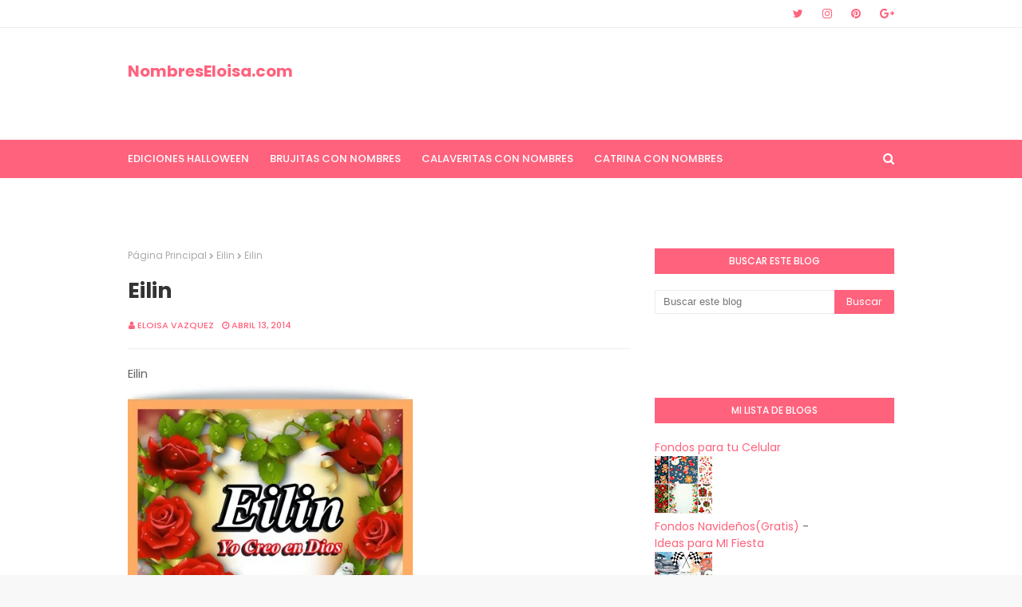

--- FILE ---
content_type: text/html; charset=UTF-8
request_url: https://www.nombreseloisa.com/b/stats?style=BLACK_TRANSPARENT&timeRange=ALL_TIME&token=APq4FmBjJk5h8p4nyPzEEfqKDPCYgXz5mPlYpQ4THuqSDgQzVfk2_v-_lFOce6lrOBCWh1SU1xX1fYkAP6BOfc5RQP487Dd5pw
body_size: 31
content:
{"total":64555144,"sparklineOptions":{"backgroundColor":{"fillOpacity":0.1,"fill":"#000000"},"series":[{"areaOpacity":0.3,"color":"#202020"}]},"sparklineData":[[0,20],[1,14],[2,6],[3,12],[4,64],[5,93],[6,70],[7,44],[8,100],[9,45],[10,26],[11,35],[12,23],[13,12],[14,15],[15,5],[16,9],[17,3],[18,3],[19,3],[20,2],[21,3],[22,2],[23,2],[24,2],[25,3],[26,3],[27,4],[28,3],[29,3]],"nextTickMs":75000}

--- FILE ---
content_type: text/html; charset=utf-8
request_url: https://www.google.com/recaptcha/api2/aframe
body_size: 267
content:
<!DOCTYPE HTML><html><head><meta http-equiv="content-type" content="text/html; charset=UTF-8"></head><body><script nonce="JL1aSjf5ufgE9uDoyOBjeQ">/** Anti-fraud and anti-abuse applications only. See google.com/recaptcha */ try{var clients={'sodar':'https://pagead2.googlesyndication.com/pagead/sodar?'};window.addEventListener("message",function(a){try{if(a.source===window.parent){var b=JSON.parse(a.data);var c=clients[b['id']];if(c){var d=document.createElement('img');d.src=c+b['params']+'&rc='+(localStorage.getItem("rc::a")?sessionStorage.getItem("rc::b"):"");window.document.body.appendChild(d);sessionStorage.setItem("rc::e",parseInt(sessionStorage.getItem("rc::e")||0)+1);localStorage.setItem("rc::h",'1769031663451');}}}catch(b){}});window.parent.postMessage("_grecaptcha_ready", "*");}catch(b){}</script></body></html>

--- FILE ---
content_type: text/javascript; charset=UTF-8
request_url: https://www.nombreseloisa.com/feeds/posts/default?alt=json-in-script&max-results=3&callback=jQuery1124032796936000340415_1769031653704&_=1769031653705
body_size: 47775
content:
// API callback
jQuery1124032796936000340415_1769031653704({"version":"1.0","encoding":"UTF-8","feed":{"xmlns":"http://www.w3.org/2005/Atom","xmlns$openSearch":"http://a9.com/-/spec/opensearchrss/1.0/","xmlns$blogger":"http://schemas.google.com/blogger/2008","xmlns$georss":"http://www.georss.org/georss","xmlns$gd":"http://schemas.google.com/g/2005","xmlns$thr":"http://purl.org/syndication/thread/1.0","id":{"$t":"tag:blogger.com,1999:blog-1748274642784058360"},"updated":{"$t":"2026-01-20T03:15:29.043-08:00"},"category":[{"term":"Nombres 3d"},{"term":"Nombres navideños"},{"term":"14 de febrero san valentin"},{"term":"halloween"},{"term":"brujitas con nombres"},{"term":"Dia de muertos Nombres"},{"term":"Nombres de mujer"},{"term":"Catrina con Nombres"},{"term":"navidad"},{"term":"16 DE SEPTIEMBRE"},{"term":"catrina nombres"},{"term":"Apellidos Navidad"},{"term":"fiestas Patrias Mexico"},{"term":"Corazón con Nombres"},{"term":"10 de Mayo"},{"term":"Dia de las Madres"},{"term":"feliz dia de las Madres"},{"term":"NOMBRES DIA DEL PADRE"},{"term":"NOMBRES DÍA DEL PADRE"},{"term":"Corazones con Nombres"},{"term":"Nombres Catrinas"},{"term":"Parejas"},{"term":"8 de marzo"},{"term":"Nombres ( Dia del padre)"},{"term":"Apellidos"},{"term":"Dia del niño"},{"term":"Día de muertos Nombres"},{"term":"dia de la mujer"},{"term":"nombres halloween"},{"term":"Rosas"},{"term":"ABC"},{"term":"nombres mexicanos"},{"term":"familias"},{"term":"Feliz dia del Niño ( Nombres )"},{"term":"Corazón con Nombres (MUJER)"},{"term":"esfera navideña con nombre"},{"term":"brujita con Nombres"},{"term":"rosa con nombres"},{"term":"Nombres de Hombre Navideño"},{"term":"nombres con betty boop"},{"term":"nombres de hombre"},{"term":"nombres cocacola"},{"term":"Corazón con Nombre de parejas"},{"term":"Nombres de Pareja"},{"term":"Nombres de Mujer Navideños"},{"term":"Apellidos Año Nuevo"},{"term":"nombres (Cancer de mama )"},{"term":"Halloween "},{"term":"graduación"},{"term":"Nombres en Cartelitos Lindos"},{"term":"Cartelitos Navideños"},{"term":"nombres con corazon"},{"term":"Revolución Mexicana"},{"term":"año nuevo"},{"term":"brujita"},{"term":"Cocacola con Nombres 1"},{"term":"Feliz Año Nuevo 2026"},{"term":"catrina 3D"},{"term":"tazas con Nombres"},{"term":"mexico"},{"term":"muñequitas con Nombres"},{"term":"ABC EN CORAZÓN"},{"term":"Esfera con nombres"},{"term":"Corazón con Nombre"},{"term":"Girasol 🌻"},{"term":"Mariposas"},{"term":"Corazón con Iniciales De pareja"},{"term":"Corazón con Nombres (HOMBRE)"},{"term":"Feliz Cumpleaños"},{"term":"3D"},{"term":"Feliz cumpleaños con Nombre"},{"term":"Nombres de Parejas en corazón"},{"term":"iniciales"},{"term":"Feliz cumpleaños (NOMBRES)"},{"term":"Boton Png con nombres halloween"},{"term":"Cumpleaños Hombres"},{"term":"Reyes Magos"},{"term":"Significado de tu Inicial"},{"term":"2021 Año Nuevo"},{"term":"Corazón con Flor"},{"term":"Corazón con Nombre (HOMBRE)"},{"term":"Corazón con nombres hombre"},{"term":"Antes Muerta que sencilla"},{"term":"Hermoso Corazón con Nombres"},{"term":"Vampiro con Nombres"},{"term":"Nombres Halloween -Rapunzel"},{"term":"6 de Enero"},{"term":"Nombres gifs"},{"term":"Nombres mexicanos de Hombre"},{"term":"nombres en corazón"},{"term":"nombres mixtos de Graduación"},{"term":"otoño"},{"term":"Nombres con ( A )"},{"term":"Nombres de Mujer en corazón"},{"term":"Nombre con Flores"},{"term":"Nombres Mixtos de Cumpleaños"},{"term":"Nombres con Flores"},{"term":"Payaso con Nombres"},{"term":"2024"},{"term":"Hermosos Nombres (Mujer)"},{"term":"Muñequitas Navideñas"},{"term":"nombres de mujer halloween"},{"term":"nombres mixtos Navideños"},{"term":"Botón Png con nombres Navidad"},{"term":"Nombres Mixtos Cumpleaños"},{"term":"Nombres Pepa Pig"},{"term":"Nombres de cumpleaños"},{"term":"Te amo"},{"term":"Año Nuevo 2022"},{"term":"Feliz San Valentín"},{"term":"Nombres en corazón con frase"},{"term":"Taza con Nombres de Mujer"},{"term":"Año Nuevo 2025"},{"term":"Parejas Navideñas"},{"term":"Tarjeta de San Valentin (PAREJAS)"},{"term":"abc navideño"},{"term":"nombres de mujer graduacion"},{"term":"Mickey Halloween"},{"term":"Nombres Con osito"},{"term":"Nombres con ( E )"},{"term":"Portadas con Nombres"},{"term":"Significado nombre (A)"},{"term":"pascua Nombres"},{"term":"Bota Navideña"},{"term":"Botón Png con Apellidos Navidad"},{"term":"Brujita en esfera ( Nombres)"},{"term":"Esfera con Nombre"},{"term":"Muñequita esfera ( Nombres)"},{"term":"Nombres ( con muñequitas )"},{"term":"Nombres Mujeres Navidad"},{"term":"Nombres de Mujer Año Nuevo"},{"term":"Nombres para niña"},{"term":"nombres con corazón"},{"term":"Corazón San Valentín"},{"term":"Nombres con ( M )"},{"term":"Osita con Nombre"},{"term":"Tarjeta de San Valentin (Mujeres)"},{"term":"Brujitas moradas"},{"term":"Muñeca sexi con Nombres"},{"term":"Muñequitas con Nombre"},{"term":"Nombres -Mickey mause"},{"term":"Nombres Niño"},{"term":"Stich"},{"term":"Virgen de Guadalupe Gif Con Nombres"},{"term":"sirenita"},{"term":"Corazón Navidad"},{"term":"Halloween Gifs"},{"term":"Nombres (Brasil 2014)."},{"term":"Nombres con ( L )"},{"term":"corazón"},{"term":"mujer"},{"term":"nombres muñequita"},{"term":"Apellidos Reyes Magos"},{"term":"Calaveritas"},{"term":"Campanita- Nombres"},{"term":"Corazón con rosas"},{"term":"Frases"},{"term":"Mexicana"},{"term":"Nombres (Brazil 2014)"},{"term":"Nombres Feliz San Valentin"},{"term":"Nombres Mixtos"},{"term":"Nombres con ( B )"},{"term":"Nombres con ( N )"},{"term":"Nombres con ( S )"},{"term":"Nombres con corazón Año Nuevo"},{"term":"Nombres de Mujer en Cartelitos Lindos"},{"term":"nombres de hombre graduación"},{"term":"nombres de niño"},{"term":"tazas con Nombres Navideños"},{"term":"19 de octubre"},{"term":"Apellidos en Cartelitos Lindos"},{"term":"Cartelito de El Grinch"},{"term":"Catrin con Nombres"},{"term":"Nombres con ( C )"},{"term":"Nombres de Hombre en Corazón"},{"term":"Nombres de Mujer Reyes Magos"},{"term":"cumpleaños"},{"term":"gatito"},{"term":"nombres (Cáncer de mama )"},{"term":"yo amo a mi HIja"},{"term":"2023"},{"term":"Corazón con Apellidos"},{"term":"Corazón con Nombre de familia"},{"term":"Love nombres"},{"term":"MUÑECA CON NOMBRE"},{"term":"Nombre minie"},{"term":"Nombres Disney"},{"term":"Nombres con ( G )"},{"term":"Nombres con ( H )"},{"term":"Nombres de Mujer en corazón con frase"},{"term":"Ositos con Nombres"},{"term":"Pareja San valentin con Nombre"},{"term":"Santa con Nombres"},{"term":"Tarjeta Corazones Parejas"},{"term":"Toy Story"},{"term":"Yo Amo a mi Princesita"},{"term":"chivas (Nombres)"},{"term":"minnie mouse"},{"term":"semana santa nombres"},{"term":"15 de mayo día del maestro"},{"term":"ABC HALLOWEEN"},{"term":"Bienvenido Otoño"},{"term":"CIUDADES Y ESTADOS DE MEXICO"},{"term":"Catrina Nombres (B)"},{"term":"Feliz dia del Padre"},{"term":"Hermoso Nombre con Flores"},{"term":"Nombres Mixtos Año Nuevo"},{"term":"Nombres con ( I )"},{"term":"Nombres con ( R )"},{"term":"Nombres con ( T )"},{"term":"Nombres con ( Y )"},{"term":"Ositos con Nombre"},{"term":"catrina nombres (A)"},{"term":"esfera navideña con Apellido"},{"term":"19 de Noviembre Día del Hombre"},{"term":"2019"},{"term":"ABC corazón"},{"term":"Cartelito listón verde (Mujeres)"},{"term":"Catrina Nombres (C)"},{"term":"Catrina Nombres (D)"},{"term":"Fantasma Nombres de hombre"},{"term":"Hello Kitty con Nombres"},{"term":"Navidad galleta de jengibre"},{"term":"Nombre de Mujer con Frase"},{"term":"Nombres Halloween (A)"},{"term":"Nombres con ( J )"},{"term":"Nombres con ( P )"},{"term":"Nombres con ( V )"},{"term":"Nombres con Hello Kity"},{"term":"Nombres de Hombres Año Nuevo"},{"term":"Nombres de Mujer con Frase"},{"term":"Nombres en Corazón con Rosa"},{"term":"Nombres en esfera"},{"term":"Osito San Valentín con nombre"},{"term":"Portadas cáncer de Mama"},{"term":"gatita"},{"term":"25 noviembre"},{"term":"ABC ( Tu inicial en un Corazón)"},{"term":"ABC HALLOWEEN (AZUL"},{"term":"Abc Gif"},{"term":"Brujita Nombre (A)"},{"term":"Brujita Nombre (B)"},{"term":"Brujita Nombre (C)"},{"term":"Brujita Nombre (D)"},{"term":"Brujita Nombre (E)"},{"term":"Buenas noches ( Nombres )"},{"term":"Catrina Nombres (E)"},{"term":"Corazón floral"},{"term":"Dia del hermano"},{"term":"Happy Birthday"},{"term":"Hermoso corazón con Nombre"},{"term":"Nombres Frozen"},{"term":"Nombres Halloween (E)"},{"term":"Nombres Halloween (F)"},{"term":"Nombres Halloween (G)"},{"term":"Nombres Princesa"},{"term":"Nombres con ( F )"},{"term":"Nombres con ( O )"},{"term":"Nombres con ( W )"},{"term":"Nombres de Mujer con corazón"},{"term":"Nombres de mascotas (gatos)"},{"term":"Nombres varios"},{"term":"Rosita Fresita (Nombres)"},{"term":"Te amo hijo (Nombres)"},{"term":"Te amo mi amor con nombres"},{"term":"día de la mujer"},{"term":"muñecas con Nombre"},{"term":"nombres coca cola"},{"term":"osito"},{"term":"significado"},{"term":"ABC MIMI HALLOWEEN"},{"term":"Abc jesus"},{"term":"Abc micki halloween"},{"term":"Apellidos en lindos cartelitos"},{"term":"Catrina Nombres (F)"},{"term":"Catrina Nombres (L)"},{"term":"Catrina Nombres (M)"},{"term":"Catrina Nombres (O)"},{"term":"Catrina Nombres (R)"},{"term":"Catrina Nombres (S)"},{"term":"Catrina Nombres (T)"},{"term":"Catrina Nombres (X)"},{"term":"Catrina Nombres (Y)"},{"term":"Catrina Nombres (Z)"},{"term":"Catrina nombres (I)"},{"term":"Catrina nombres (N)"},{"term":"Catrina nombres (V)"},{"term":"Clipart"},{"term":"Dios"},{"term":"Día internacional de la Familia"},{"term":"Hermoso corazón san valentín"},{"term":"Jessie"},{"term":"Minie"},{"term":"Nombres Halloween (B)"},{"term":"Nombres Halloween (C)"},{"term":"Nombres Halloween (D)"},{"term":"Nombres Halloween (H)"},{"term":"Nombres Halloween (I)"},{"term":"Nombres Halloween (J)"},{"term":"Nombres Halloween (L)"},{"term":"Nombres Halloween (M)"},{"term":"Nombres Halloween (N)"},{"term":"Nombres Halloween (O)"},{"term":"Nombres Halloween (P)"},{"term":"Nombres Halloween (R)"},{"term":"Nombres Halloween (S)"},{"term":"Nombres Halloween (T)"},{"term":"Nombres Halloween (V)"},{"term":"Nombres brujita sexi"},{"term":"Nombres con ( C)"},{"term":"Nombres con ( D )"},{"term":"Nombres con ( K )"},{"term":"Nombres con ( Z )"},{"term":"Nombres con (M)"},{"term":"Nombres con Suerte"},{"term":"Nombres de Hombres en Corazón"},{"term":"OSO CON NOMBRE"},{"term":"Png"},{"term":"Significado de Tu Nombre"},{"term":"Silvia"},{"term":"Tarjeta de San Valentin"},{"term":"Tazas de Amistad"},{"term":"calavera nombre de hombre"},{"term":"catrina nombres (G)"},{"term":"catrina nombres (H)"},{"term":"catrina nombres (J)"},{"term":"catrina nombres (K)"},{"term":"coco"},{"term":"hallowen"},{"term":"maria"},{"term":"mas Nombres aqui"},{"term":"nombres"},{"term":"nombres de mascotas"},{"term":"orazón con Iniciales De pareja"},{"term":"portadas halloween"},{"term":"ABC MUÑECA"},{"term":"Angel"},{"term":"Angela"},{"term":"Apellidos en Cartelitos con corazón"},{"term":"Apellidos inicio de mes"},{"term":"Apellidos y Nombres Mixtos Reyes Magos"},{"term":"Bendiciones"},{"term":"Bonifacio"},{"term":"Boton Png con nombres Minnie Mouse"},{"term":"Boton Png con nombres muertoons"},{"term":"Brujita Nombre (F)"},{"term":"Brujita Nombre (G)"},{"term":"Calavera Nombres de Mujer"},{"term":"Cars"},{"term":"Cartelito con oración (Mujer)"},{"term":"Catrina Nombres (P)"},{"term":"Corazón hermoso con Nombre"},{"term":"Corazón te amo (nombre hombre)"},{"term":"Día de Acción de Gracias"},{"term":"Enrique iglesias (Nombres)"},{"term":"Esfera Con Nombres en Png"},{"term":"Familias bendecido mes"},{"term":"Feliz Navidad"},{"term":"Hijas de la Pelona"},{"term":"Inicales"},{"term":"Inicial en Corazón rojo"},{"term":"Karen"},{"term":"Lorena"},{"term":"Mama e hija"},{"term":"Marita"},{"term":"Micki"},{"term":"Nombres (Frida Kahlo)"},{"term":"Nombres - Bob Sponja"},{"term":"Nombres 2"},{"term":"Nombres Halloween (K)"},{"term":"Nombres Halloween (W)"},{"term":"Nombres Halloween (Y)"},{"term":"Nombres Halloween (Z)"},{"term":"Nombres Mario Bross"},{"term":"Nombres TECATE"},{"term":"Nombres con  ( N )"},{"term":"Nombres de Hombre en Corazón con frase"},{"term":"Nombres de Hombre en cartelitos"},{"term":"Nombres de Hombre en lindo cartelito"},{"term":"Nombres de Mujeres con frases"},{"term":"Nombres de Pareja en esfera"},{"term":"Nombres de hombre fin de semana"},{"term":"Nombres duende"},{"term":"Nombres en Cartelitos de Cuaresma (Hombre)"},{"term":"Nombres en Cartelitos de Cuaresma (Mujer)"},{"term":"Novios con Nombre"},{"term":"Numeros"},{"term":"OSOS TE AMO"},{"term":"Osos San Valentin"},{"term":"Primera Comunión (Nombres)"},{"term":"Princesa Bella"},{"term":"Princesa Jazmin con Nombre"},{"term":"Rapunzel"},{"term":"Raquel"},{"term":"TE QUIERO MUCHO AMIGA"},{"term":"Tarjeta de San Valentin (Apellidos)"},{"term":"Toy Story 4"},{"term":"abecedario"},{"term":"alfabeto"},{"term":"catrin 3D"},{"term":"catrina Nombres (W)"},{"term":"chayanne"},{"term":"día del maestro"},{"term":"familias dia de muerto"},{"term":"halloween portadas fb"},{"term":"jaquelin"},{"term":"niño navideño"},{"term":"osito Amistoso"},{"term":"religiosas"},{"term":"te quiero"},{"term":"virgen"},{"term":"winnie pooh navideño"},{"term":")"},{"term":"12 diciembre"},{"term":"ABC (Argentina)"},{"term":"ABC (Pokémon go)"},{"term":"ANA KAREN"},{"term":"Abc Rosa en corazón"},{"term":"Abecedario y Nombres de la A a la L"},{"term":"Abecedario y Nombres de la M a la Z"},{"term":"Abigail"},{"term":"Acosta"},{"term":"Adixsa"},{"term":"Alejandro"},{"term":"Alex"},{"term":"Alicia"},{"term":"Alma Isabel"},{"term":"Anabel"},{"term":"Anita"},{"term":"Apellidos en corazón con frase"},{"term":"Argentina"},{"term":"Arturo"},{"term":"Atlas-Nombres"},{"term":"Bernardo"},{"term":"Bienvenido Octubre"},{"term":"Blanca"},{"term":"Blanca nieves"},{"term":"Bola de Cristal PNG"},{"term":"Bola de Cristal Sticker Facebook"},{"term":"Botón con Nombre PNG Cáncer de Mama."},{"term":"Brenda y luis"},{"term":"Brujita (L)"},{"term":"Brujita (R)"},{"term":"Brujita (S)"},{"term":"Brujita Nombre (I)"},{"term":"Brujita Nombre (J)"},{"term":"Brujita Nombre (K)"},{"term":"Brujita Nombre (M)"},{"term":"Brujita Nombre (N)"},{"term":"Brujita Nombres (P)"},{"term":"C)"},{"term":"Candy en corazón (Nombres)"},{"term":"Carmen"},{"term":"Cartelito con oración (Hombre)"},{"term":"Catrina Nombres (Q)"},{"term":"Catrina Nombres (U)"},{"term":"Clipar"},{"term":"Coca coa con \" I \""},{"term":"Coca cola con \" A \""},{"term":"Coca cola con \" B \""},{"term":"Coca cola con \" C \""},{"term":"Coca cola con \" D \""},{"term":"Coca cola con \" E \""},{"term":"Coca cola con \" F \""},{"term":"Coca cola con \" G \""},{"term":"Coca cola con \" H \""},{"term":"Coca cola con \" J \""},{"term":"Coca cola con \" K \""},{"term":"Coca cola con \" L \""},{"term":"Coca cola con \" M \""},{"term":"Coca cola con \" N \""},{"term":"Coca cola con \" O \""},{"term":"Coca cola con \" P \""},{"term":"Coca cola con \" R \""},{"term":"Coca cola con \" S \""},{"term":"Coca cola con \" T \""},{"term":"Coca cola con \" V \""},{"term":"Coca cola con \" W \""},{"term":"Coca cola con \" X \""},{"term":"Coca cola con \" Y \""},{"term":"Coca cola con \" Z \""},{"term":"Cony"},{"term":"Copas con Iniciales"},{"term":"Corazón Colombia (Nombres)"},{"term":"Corazón con Iniciales De pareja ( B)"},{"term":"Corazón con Mensaje Navideño"},{"term":"Cruz Azul Nombres"},{"term":"Cupido con Nombre"},{"term":"Cynthia"},{"term":"Dania"},{"term":"Daniela"},{"term":"David"},{"term":"Dia del\nMaestro"},{"term":"Dia del maest"},{"term":"Dia del maestro"},{"term":"Diploma"},{"term":"Diplomas"},{"term":"Día del hermano"},{"term":"E"},{"term":"ERICA"},{"term":"Eduardo"},{"term":"Eilin"},{"term":"El Borracho (Nombres)"},{"term":"Eloina"},{"term":"Eloisa"},{"term":"Elsa"},{"term":"Emigdio"},{"term":"Emmerzon"},{"term":"Encarnacion"},{"term":"España"},{"term":"Eva"},{"term":"F)"},{"term":"FELIX"},{"term":"Facundo"},{"term":"Fond"},{"term":"Francisco"},{"term":"Gaby"},{"term":"Giovanni"},{"term":"Gladys"},{"term":"Gnomo"},{"term":"González"},{"term":"Graciela"},{"term":"H"},{"term":"HERMOSO CORAZÓN"},{"term":"Halloo"},{"term":"Happy Birtdhay"},{"term":"Hermosos Nombres"},{"term":"I)"},{"term":"Idalia"},{"term":"Ideas 💡 para tus Fiestas"},{"term":"Iris"},{"term":"Irma"},{"term":"Isabel"},{"term":"Isidro"},{"term":"JOE"},{"term":"Jaime"},{"term":"Javier"},{"term":"Jazmin"},{"term":"Jenny"},{"term":"Jessica"},{"term":"Joleth"},{"term":"Jonathan"},{"term":"Jorge"},{"term":"Juanita."},{"term":"KATY"},{"term":"Karla"},{"term":"Kathy"},{"term":"L)"},{"term":"La Borracha (Nombres)"},{"term":"La Olimpera"},{"term":"La vida no vale Nada"},{"term":"Letrero con Nombres"},{"term":"Lety"},{"term":"Lisseth"},{"term":"Lorenzo"},{"term":"Lucy"},{"term":"Luisa"},{"term":"MUÑECA CON NOMBRE 2"},{"term":"Mabel"},{"term":"Mafalda con nombres"},{"term":"Maia"},{"term":"Maria Luisa"},{"term":"Mario"},{"term":"Martha"},{"term":"Martin"},{"term":"Mary"},{"term":"Miguel Angel"},{"term":"Mimi Hermosa con Nombres"},{"term":"Mimi y Miky con nombre"},{"term":"Moisés"},{"term":"Mold"},{"term":"Muñeca Blythe con Nombres"},{"term":"Muñecas con Nombres"},{"term":"México"},{"term":"N"},{"term":"NILTON"},{"term":"NOMBRES CON"},{"term":"NOMBRES CON (U)"},{"term":"Nancy"},{"term":"Noemi"},{"term":"Nombre de Mujer en corazón"},{"term":"Nombre en corazón con Candy"},{"term":"Nombres (Anna)"},{"term":"Nombres (Brasil2014)3"},{"term":"Nombres (R)"},{"term":"Nombres 1"},{"term":"Nombres Betty Boop Mexicana"},{"term":"Nombres Coca-cola 2"},{"term":"Nombres Halloween (Q)"},{"term":"Nombres Halloween (U)"},{"term":"Nombres Halloween (X)"},{"term":"Nombres Hermosos en Corazón"},{"term":"Nombres Minioms"},{"term":"Nombres Piolin"},{"term":"Nombres con (J)"},{"term":"Nombres con (R)"},{"term":"Nombres con (T)"},{"term":"Nombres con (Y)"},{"term":"Nombres con Mimi San Valentin"},{"term":"Nombres con Princesa en Corazón"},{"term":"Nombres con(S)"},{"term":"Nombres de Hombre ( Rana Rene )"},{"term":"Nombres de Hombre con las letras A - E- F y R"},{"term":"Nombres de Hombres Reyes Magos"},{"term":"Nombres de Hombres en Corazón (B"},{"term":"Nombres de Hombres en Corazón (D"},{"term":"Nombres de Hombres en Corazón (G"},{"term":"Nombres de Hombres en Corazón (J)"},{"term":"Nombres de Hombres en Corazón (M"},{"term":"Nombres de Hombres en Corazón (O"},{"term":"Nombres de Mujer con Nombre"},{"term":"Nombres de Pareja 1"},{"term":"Nombres de Varón (A)"},{"term":"Nombres de Varón (B)"},{"term":"Nombres de Varón (C)"},{"term":"Nombres en Cartelitos de Cuaresma (familias)"},{"term":"Nombres en corazón con MIMI"},{"term":"Nombres en corazón de mujer con frase"},{"term":"Nombres en corazón hermoso"},{"term":"Nombres frozen-X"},{"term":"Nombres mix"},{"term":"Nombres(I)"},{"term":"Nombres-Boss  light Year"},{"term":"Oscar"},{"term":"Osman"},{"term":"Osos con Nombres (Hombre)"},{"term":"P"},{"term":"Pareja besándose con nombres (te quiero)"},{"term":"Pareja con Nombre"},{"term":"Pareja con nombres (Hombres)"},{"term":"Paty"},{"term":"Paulina"},{"term":"Países"},{"term":"Postal con nombres muertoons"},{"term":"Pumas-Nombres"},{"term":"R"},{"term":"Rafael amaya con Nombres"},{"term":"Raul"},{"term":"Rebeca"},{"term":"Ricardo"},{"term":"Ricki Martin (Nombres)"},{"term":"Rosario"},{"term":"Rosy"},{"term":"S"},{"term":"SERGIO"},{"term":"San Judas Tadeo (Nombres)"},{"term":"Sandra"},{"term":"T"},{"term":"Te Quiero Mucho Amga ...... NOMBRES CON (A)"},{"term":"Te Quiero Mucho Amga ...... NOMBRES CON (B)"},{"term":"Te Quiero Mucho Amga ...... NOMBRES CON (C)"},{"term":"Te Quiero Mucho Amga ...... NOMBRES CON (D)"},{"term":"Te Quiero Mucho Amga ...... NOMBRES CON (E)"},{"term":"Te Quiero Mucho Amga ...... NOMBRES CON (F)"},{"term":"Te amo (Osito)"},{"term":"Te quiero eres la mejor hermana del Mundo (Nombres)"},{"term":"Teresa"},{"term":"Thanksgiving"},{"term":"Toñita"},{"term":"Unicornio 🦄"},{"term":"VERONICA"},{"term":"Vanesa"},{"term":"Viannely"},{"term":"Wanda"},{"term":"Xiomara"},{"term":"Xolos-Nombres"},{"term":"Xv Años de Ruby"},{"term":"Yenny"},{"term":"Yucatan"},{"term":"Yurany"},{"term":"Zacatecas"},{"term":"aCalaveritas"},{"term":"abc (Colombia)"},{"term":"bertha"},{"term":"besos"},{"term":"catrín nombres"},{"term":"chelo"},{"term":"chespirito"},{"term":"esfera san valent"},{"term":"hallo"},{"term":"halloqee"},{"term":"hallowee"},{"term":"inicio de semana"},{"term":"jenni Rivera ( Nombres )"},{"term":"juana"},{"term":"kevin"},{"term":"leonela"},{"term":"maaria"},{"term":"magos"},{"term":"marcia"},{"term":"marco"},{"term":"mariano"},{"term":"mexic"},{"term":"navodad"},{"term":"nombes"},{"term":"nombres de mujer graduación"},{"term":"pablo"},{"term":"pames"},{"term":"placa con Nombres"},{"term":"sombrero"},{"term":"susana"},{"term":"sño nuev"},{"term":"tazas con Nombres de Parejas"},{"term":"tigres"},{"term":"venezuela"},{"term":"veracruz"},{"term":"victor"},{"term":"walter"},{"term":"winnie pooh"},{"term":"yadizs  (BRAZIL 2014)"}],"title":{"type":"text","$t":" NombresEloisa.com"},"subtitle":{"type":"html","$t":"Imágenes Editadas con Nombres"},"link":[{"rel":"http://schemas.google.com/g/2005#feed","type":"application/atom+xml","href":"https:\/\/www.nombreseloisa.com\/feeds\/posts\/default"},{"rel":"self","type":"application/atom+xml","href":"https:\/\/www.blogger.com\/feeds\/1748274642784058360\/posts\/default?alt=json-in-script\u0026max-results=3"},{"rel":"alternate","type":"text/html","href":"https:\/\/www.nombreseloisa.com\/"},{"rel":"hub","href":"http://pubsubhubbub.appspot.com/"},{"rel":"next","type":"application/atom+xml","href":"https:\/\/www.blogger.com\/feeds\/1748274642784058360\/posts\/default?alt=json-in-script\u0026start-index=4\u0026max-results=3"}],"author":[{"name":{"$t":"Eloisa Vazquez"},"uri":{"$t":"http:\/\/www.blogger.com\/profile\/18143415759547894961"},"email":{"$t":"noreply@blogger.com"},"gd$image":{"rel":"http://schemas.google.com/g/2005#thumbnail","width":"16","height":"16","src":"https:\/\/img1.blogblog.com\/img\/b16-rounded.gif"}}],"generator":{"version":"7.00","uri":"http://www.blogger.com","$t":"Blogger"},"openSearch$totalResults":{"$t":"5697"},"openSearch$startIndex":{"$t":"1"},"openSearch$itemsPerPage":{"$t":"3"},"entry":[{"id":{"$t":"tag:blogger.com,1999:blog-1748274642784058360.post-4451977394891650869"},"published":{"$t":"2026-01-07T03:30:00.000-08:00"},"updated":{"$t":"2026-01-07T03:30:33.821-08:00"},"category":[{"scheme":"http://www.blogger.com/atom/ns#","term":"Nombres Feliz San Valentin"}],"title":{"type":"text","$t":"San Valentín con Nombres (Gratis aqui)"},"content":{"type":"html","$t":"\u003Cp\u003E\u003C\/p\u003E\u003Cdiv class=\"separator\" style=\"clear: both; text-align: center;\"\u003E\u003Ca href=\"https:\/\/blogger.googleusercontent.com\/img\/b\/R29vZ2xl\/AVvXsEieo5uszP1aruAoYM2AZ0zWkHk9e-T7lCDY2xQV6ZwRlI-N0Vj87uD9JIsbJfptdqZDob7Zb8R0vA89SUzCkepv4Hltug1i1VJGrlVP9aFPXpeYnA88HGz6dmiBl4KBL3aVVZe9tCTnyurDk-Ts9W-rXySZC1NnVyT_l7RUWXL_RLul1Joikkkmi0FSdAQO\/s1125\/IMG_0506.jpeg\" imageanchor=\"1\" style=\"margin-left: 1em; margin-right: 1em;\"\u003E\u003Cimg border=\"0\" data-original-height=\"746\" data-original-width=\"1125\" height=\"212\" src=\"https:\/\/blogger.googleusercontent.com\/img\/b\/R29vZ2xl\/AVvXsEieo5uszP1aruAoYM2AZ0zWkHk9e-T7lCDY2xQV6ZwRlI-N0Vj87uD9JIsbJfptdqZDob7Zb8R0vA89SUzCkepv4Hltug1i1VJGrlVP9aFPXpeYnA88HGz6dmiBl4KBL3aVVZe9tCTnyurDk-Ts9W-rXySZC1NnVyT_l7RUWXL_RLul1Joikkkmi0FSdAQO\/s320\/IMG_0506.jpeg\" width=\"320\" \/\u003E\u003C\/a\u003E\u003C\/div\u003E\u003Cbr \/\u003E\u0026nbsp;\u003Cdiv class=\"separator\" style=\"clear: both; text-align: center;\"\u003E\u003Ca href=\"https:\/\/blogger.googleusercontent.com\/img\/b\/R29vZ2xl\/AVvXsEgn8kBxbccJJ7_bmXgw9Q1ePmm6ig4ZOt69NEQMykeV4tmFrbc9v5gKtuwp_IMa08xsemv_4tM0O7xNx93jpCmt8exTzV_aVXOdj4_FsNBBB4NWc2m4doy38bZSkUbp2EyerWdGyzuv9kJaxNnG7dE1b_Ndavf-96DAs7AGb9K0zbVg0Ln17jrUM2E-qAKq\/s1024\/IMG_0425.jpeg\" imageanchor=\"1\" style=\"margin-left: 1em; margin-right: 1em;\"\u003E\u003Cimg border=\"0\" data-original-height=\"1024\" data-original-width=\"1024\" height=\"320\" src=\"https:\/\/blogger.googleusercontent.com\/img\/b\/R29vZ2xl\/AVvXsEgn8kBxbccJJ7_bmXgw9Q1ePmm6ig4ZOt69NEQMykeV4tmFrbc9v5gKtuwp_IMa08xsemv_4tM0O7xNx93jpCmt8exTzV_aVXOdj4_FsNBBB4NWc2m4doy38bZSkUbp2EyerWdGyzuv9kJaxNnG7dE1b_Ndavf-96DAs7AGb9K0zbVg0Ln17jrUM2E-qAKq\/s320\/IMG_0425.jpeg\" width=\"320\" \/\u003E\u003C\/a\u003E\u003C\/div\u003E\u003Cbr \/\u003E\u003Cdiv class=\"separator\" style=\"clear: both; text-align: center;\"\u003E\u003Ca href=\"https:\/\/blogger.googleusercontent.com\/img\/b\/R29vZ2xl\/AVvXsEi35i3gfL7f3W9BmwFPaoYHf8LPxKGlMo2te5W376Wh53eQdEoDOt6M9vlV-nopt5azfvhU18b7MJbDRe53aqyz4UsnqcFIIwRFjz4ZwowfE_NXLAQd8ZqbQ2kgsbZU7TUApxVfl0nETeBDDJhwtlR8Ox6UfyrLlYZQUlW1oyQN5W1sJVwXWNg4aGICkXrg\/s1024\/IMG_0426.jpeg\" imageanchor=\"1\" style=\"margin-left: 1em; margin-right: 1em;\"\u003E\u003Cimg border=\"0\" data-original-height=\"1024\" data-original-width=\"1024\" height=\"320\" src=\"https:\/\/blogger.googleusercontent.com\/img\/b\/R29vZ2xl\/AVvXsEi35i3gfL7f3W9BmwFPaoYHf8LPxKGlMo2te5W376Wh53eQdEoDOt6M9vlV-nopt5azfvhU18b7MJbDRe53aqyz4UsnqcFIIwRFjz4ZwowfE_NXLAQd8ZqbQ2kgsbZU7TUApxVfl0nETeBDDJhwtlR8Ox6UfyrLlYZQUlW1oyQN5W1sJVwXWNg4aGICkXrg\/s320\/IMG_0426.jpeg\" width=\"320\" \/\u003E\u003C\/a\u003E\u003C\/div\u003E\u003Cbr \/\u003E\u003Cdiv class=\"separator\" style=\"clear: both; text-align: center;\"\u003E\u003Ca href=\"https:\/\/blogger.googleusercontent.com\/img\/b\/R29vZ2xl\/AVvXsEh9ubxc8uBPlagDs7H7jNtR_9gLbzx1Y2-iSOBaSnF9ELMk2nWJNf5FAtq9xk1vVLpZUUanfbCiGcuBVGeohXlhHpYdkWSRSc7OaRJZT6o3E_77LYaQvrHoZEPbdNpFMNuzSOWcjR8GdvuYDnM64GW43rpZHJ4taTVkOH0IytvwR04oBg2mf0WWtvxR_Obd\/s1024\/IMG_0427.jpeg\" imageanchor=\"1\" style=\"margin-left: 1em; margin-right: 1em;\"\u003E\u003Cimg border=\"0\" data-original-height=\"1024\" data-original-width=\"1024\" height=\"320\" src=\"https:\/\/blogger.googleusercontent.com\/img\/b\/R29vZ2xl\/AVvXsEh9ubxc8uBPlagDs7H7jNtR_9gLbzx1Y2-iSOBaSnF9ELMk2nWJNf5FAtq9xk1vVLpZUUanfbCiGcuBVGeohXlhHpYdkWSRSc7OaRJZT6o3E_77LYaQvrHoZEPbdNpFMNuzSOWcjR8GdvuYDnM64GW43rpZHJ4taTVkOH0IytvwR04oBg2mf0WWtvxR_Obd\/s320\/IMG_0427.jpeg\" width=\"320\" \/\u003E\u003C\/a\u003E\u003C\/div\u003E\u003Cbr \/\u003E\u003Cdiv class=\"separator\" style=\"clear: both; text-align: center;\"\u003E\u003Ca href=\"https:\/\/blogger.googleusercontent.com\/img\/b\/R29vZ2xl\/AVvXsEjrhPbzE65uBlLtmN6471iG2RslYoGxu7GAOH3Aa_-LzAM_dotZr0aC5MMF76qkUZ9lb9ybZc8qxCIHxAhMcrHogeSgK1wygIiy39fvtNbw0JphaeOb5657xSzQySfgiuuFvpqoyvEPrptCnxHL4c2sF0U6LFWvUoD397tc-JNTfmxcib7g_BnZoEIwb5qS\/s1024\/IMG_0428.jpeg\" imageanchor=\"1\" style=\"margin-left: 1em; margin-right: 1em;\"\u003E\u003Cimg border=\"0\" data-original-height=\"1024\" data-original-width=\"1024\" height=\"320\" src=\"https:\/\/blogger.googleusercontent.com\/img\/b\/R29vZ2xl\/AVvXsEjrhPbzE65uBlLtmN6471iG2RslYoGxu7GAOH3Aa_-LzAM_dotZr0aC5MMF76qkUZ9lb9ybZc8qxCIHxAhMcrHogeSgK1wygIiy39fvtNbw0JphaeOb5657xSzQySfgiuuFvpqoyvEPrptCnxHL4c2sF0U6LFWvUoD397tc-JNTfmxcib7g_BnZoEIwb5qS\/s320\/IMG_0428.jpeg\" width=\"320\" \/\u003E\u003C\/a\u003E\u003C\/div\u003E\u003Cbr \/\u003E\u003Cdiv class=\"separator\" style=\"clear: both; text-align: center;\"\u003E\u003Ca href=\"https:\/\/blogger.googleusercontent.com\/img\/b\/R29vZ2xl\/AVvXsEhMoyNM1EFBJ3vcOu8mOGXsumeivPTb8rb5owHdpFsUG3eAdS8ILB0KTN6CTBLi3wQtbHNL4_NKEwEDoE-ehhHmlPP8X9tYIbPmwbYF9lJ0FD6pBDMAz9RL629xcia-F7dJ0fwYwQy_jYJCDS7xtc9DzpnbwIZ1y0cVBzbs1F4ua-QEHdYQSGV4JQw_lHs8\/s1024\/IMG_0429.jpeg\" imageanchor=\"1\" style=\"margin-left: 1em; margin-right: 1em;\"\u003E\u003Cimg border=\"0\" data-original-height=\"1024\" data-original-width=\"1024\" height=\"320\" src=\"https:\/\/blogger.googleusercontent.com\/img\/b\/R29vZ2xl\/AVvXsEhMoyNM1EFBJ3vcOu8mOGXsumeivPTb8rb5owHdpFsUG3eAdS8ILB0KTN6CTBLi3wQtbHNL4_NKEwEDoE-ehhHmlPP8X9tYIbPmwbYF9lJ0FD6pBDMAz9RL629xcia-F7dJ0fwYwQy_jYJCDS7xtc9DzpnbwIZ1y0cVBzbs1F4ua-QEHdYQSGV4JQw_lHs8\/s320\/IMG_0429.jpeg\" width=\"320\" \/\u003E\u003C\/a\u003E\u003C\/div\u003E\u003Cbr \/\u003E\u003Cdiv class=\"separator\" style=\"clear: both; text-align: center;\"\u003E\u003Ca href=\"https:\/\/blogger.googleusercontent.com\/img\/b\/R29vZ2xl\/AVvXsEg7C_3UrHop_yjRF5ySoUIWfIspHWYYpzk7tS-mmAApy7VCfNDXaNnOMaht1bMZxM2l2_ZWW3APtRcH3B37m_5TE_YphKEncJ4yz77jzmjHfsTe-WGFxOTZv7FcDPz-1CK4PevIjR1Dy6gQ2dNFrYA6aEiBcxwcY7Llbmo7lIUbQmN3c2unB2ToS0BIK9FL\/s1024\/IMG_0430.jpeg\" imageanchor=\"1\" style=\"margin-left: 1em; margin-right: 1em;\"\u003E\u003Cimg border=\"0\" data-original-height=\"1024\" data-original-width=\"1024\" height=\"320\" src=\"https:\/\/blogger.googleusercontent.com\/img\/b\/R29vZ2xl\/AVvXsEg7C_3UrHop_yjRF5ySoUIWfIspHWYYpzk7tS-mmAApy7VCfNDXaNnOMaht1bMZxM2l2_ZWW3APtRcH3B37m_5TE_YphKEncJ4yz77jzmjHfsTe-WGFxOTZv7FcDPz-1CK4PevIjR1Dy6gQ2dNFrYA6aEiBcxwcY7Llbmo7lIUbQmN3c2unB2ToS0BIK9FL\/s320\/IMG_0430.jpeg\" width=\"320\" \/\u003E\u003C\/a\u003E\u003C\/div\u003E\u003Cbr \/\u003E\u003Cdiv class=\"separator\" style=\"clear: both; text-align: center;\"\u003E\u003Ca href=\"https:\/\/blogger.googleusercontent.com\/img\/b\/R29vZ2xl\/AVvXsEjrBWuj9pxHu2YblZtdwsiUs_4Rm6kdx6pvJV0wYm3r1ZlklXW3cYHIewK9FvoavEceHpP6S8v3MUx4WBf3KbGrSO8_Dhgh2Uz_ismphD5nf8667Tjn_G_tQv-Q6CTE4JJUz64Dnn1dnfulIhBdz499SHnARIGlzcEgz4N_hBf6CacY9Igrs_FIgF6vUEcd\/s1024\/IMG_0431.jpeg\" imageanchor=\"1\" style=\"margin-left: 1em; margin-right: 1em;\"\u003E\u003Cimg border=\"0\" data-original-height=\"1024\" data-original-width=\"1024\" height=\"320\" src=\"https:\/\/blogger.googleusercontent.com\/img\/b\/R29vZ2xl\/AVvXsEjrBWuj9pxHu2YblZtdwsiUs_4Rm6kdx6pvJV0wYm3r1ZlklXW3cYHIewK9FvoavEceHpP6S8v3MUx4WBf3KbGrSO8_Dhgh2Uz_ismphD5nf8667Tjn_G_tQv-Q6CTE4JJUz64Dnn1dnfulIhBdz499SHnARIGlzcEgz4N_hBf6CacY9Igrs_FIgF6vUEcd\/s320\/IMG_0431.jpeg\" width=\"320\" \/\u003E\u003C\/a\u003E\u003C\/div\u003E\u003Cbr \/\u003E\u003Cdiv class=\"separator\" style=\"clear: both; text-align: center;\"\u003E\u003Ca href=\"https:\/\/blogger.googleusercontent.com\/img\/b\/R29vZ2xl\/AVvXsEgK8ilU424dJs-gaNEp0odsFeaxHghYzshi7R_n84qMLdqIEfvcBtrn58qmnACum-DSZKcegqUwxOtODIXP1Wtdsu4cKoOeshu-GZoeMoGrf9YSqOuPpGkDxSNRJor0GRrblkzkRZW7JdF4sOypgK7bcpZAnwO_9MHTDqJgb_7678QkDV5yWa1rqk3RObf7\/s1024\/IMG_0432.jpeg\" imageanchor=\"1\" style=\"margin-left: 1em; margin-right: 1em;\"\u003E\u003Cimg border=\"0\" data-original-height=\"1024\" data-original-width=\"1024\" height=\"320\" src=\"https:\/\/blogger.googleusercontent.com\/img\/b\/R29vZ2xl\/AVvXsEgK8ilU424dJs-gaNEp0odsFeaxHghYzshi7R_n84qMLdqIEfvcBtrn58qmnACum-DSZKcegqUwxOtODIXP1Wtdsu4cKoOeshu-GZoeMoGrf9YSqOuPpGkDxSNRJor0GRrblkzkRZW7JdF4sOypgK7bcpZAnwO_9MHTDqJgb_7678QkDV5yWa1rqk3RObf7\/s320\/IMG_0432.jpeg\" width=\"320\" \/\u003E\u003C\/a\u003E\u003C\/div\u003E\u003Cbr \/\u003E\u003Cdiv class=\"separator\" style=\"clear: both; text-align: center;\"\u003E\u003Ca href=\"https:\/\/blogger.googleusercontent.com\/img\/b\/R29vZ2xl\/AVvXsEjwF6bukt528Vfn_Hyitht42EJVPRz_rAGrMBzQW2st2XyKMTx7KSzzddrU0sKooWiozZpWP2ebPMF3JxRkMqY2BtZDgAZKdYZiQ-AJMD0vRCD9xUGAJjbhRRf4NXa4RJKI1BaMXyqjv3NFbaH5CeOef_AKJyn6hu2YcyChG7jFqxAaUn72VqpcymMm5SQW\/s1024\/IMG_0433.jpeg\" imageanchor=\"1\" style=\"margin-left: 1em; margin-right: 1em;\"\u003E\u003Cimg border=\"0\" data-original-height=\"1024\" data-original-width=\"1024\" height=\"320\" src=\"https:\/\/blogger.googleusercontent.com\/img\/b\/R29vZ2xl\/AVvXsEjwF6bukt528Vfn_Hyitht42EJVPRz_rAGrMBzQW2st2XyKMTx7KSzzddrU0sKooWiozZpWP2ebPMF3JxRkMqY2BtZDgAZKdYZiQ-AJMD0vRCD9xUGAJjbhRRf4NXa4RJKI1BaMXyqjv3NFbaH5CeOef_AKJyn6hu2YcyChG7jFqxAaUn72VqpcymMm5SQW\/s320\/IMG_0433.jpeg\" width=\"320\" \/\u003E\u003C\/a\u003E\u003C\/div\u003E\u003Cbr \/\u003E\u003Cdiv class=\"separator\" style=\"clear: both; text-align: center;\"\u003E\u003Ca href=\"https:\/\/blogger.googleusercontent.com\/img\/b\/R29vZ2xl\/AVvXsEgU_6Jq8SKBT_WU4xwOoEgTYnU4GcX_pTrjkNA3q8b_p-hKErgsfVga4FCb81iRLJY5bCo3EeKibvQstHsnRr7xdJzf6G9dZOyNArQK8Rj39yv9fKG91pS0OEFXnxf6Ij_L_PcYslKpQmmNI1hefj1xxN8jx4U8GYQcrppnJU4r06jNlZEWB13lOy8qoBWO\/s1024\/IMG_0434.jpeg\" imageanchor=\"1\" style=\"margin-left: 1em; margin-right: 1em;\"\u003E\u003Cimg border=\"0\" data-original-height=\"1024\" data-original-width=\"1024\" height=\"320\" src=\"https:\/\/blogger.googleusercontent.com\/img\/b\/R29vZ2xl\/AVvXsEgU_6Jq8SKBT_WU4xwOoEgTYnU4GcX_pTrjkNA3q8b_p-hKErgsfVga4FCb81iRLJY5bCo3EeKibvQstHsnRr7xdJzf6G9dZOyNArQK8Rj39yv9fKG91pS0OEFXnxf6Ij_L_PcYslKpQmmNI1hefj1xxN8jx4U8GYQcrppnJU4r06jNlZEWB13lOy8qoBWO\/s320\/IMG_0434.jpeg\" width=\"320\" \/\u003E\u003C\/a\u003E\u003C\/div\u003E\u003Cbr \/\u003E\u003Cdiv class=\"separator\" style=\"clear: both; text-align: center;\"\u003E\u003Ca href=\"https:\/\/blogger.googleusercontent.com\/img\/b\/R29vZ2xl\/AVvXsEiz8U7y2Wqs12voR4ckJpSvLAVOlvR7_4vDvJIKzGoMSuRwd_5WP27uXJfsRL_gUW0Y3ii2bYlltWPpAei6fEjKkEZAeRDVUMhupvw_fOTtO0ThU_jkjAUp_F_t_fO6NE-0DH7hnGzrHRbZWnvjD4OfpNWozagmalKQC70FW7LX5Sk7Mf-0BrYVfPLX3GV7\/s1024\/IMG_0435.jpeg\" imageanchor=\"1\" style=\"margin-left: 1em; margin-right: 1em;\"\u003E\u003Cimg border=\"0\" data-original-height=\"1024\" data-original-width=\"1024\" height=\"320\" src=\"https:\/\/blogger.googleusercontent.com\/img\/b\/R29vZ2xl\/AVvXsEiz8U7y2Wqs12voR4ckJpSvLAVOlvR7_4vDvJIKzGoMSuRwd_5WP27uXJfsRL_gUW0Y3ii2bYlltWPpAei6fEjKkEZAeRDVUMhupvw_fOTtO0ThU_jkjAUp_F_t_fO6NE-0DH7hnGzrHRbZWnvjD4OfpNWozagmalKQC70FW7LX5Sk7Mf-0BrYVfPLX3GV7\/s320\/IMG_0435.jpeg\" width=\"320\" \/\u003E\u003C\/a\u003E\u003C\/div\u003E\u003Cbr \/\u003E\u003Cdiv class=\"separator\" style=\"clear: both; text-align: center;\"\u003E\u003Ca href=\"https:\/\/blogger.googleusercontent.com\/img\/b\/R29vZ2xl\/AVvXsEgxx3lXyzkFsIWrtZ_jP45F8L5iscSnaKDV0RyTc_JIqQ7vzC8XoqZcUvsvoXGSDsHRqQJGUNe-mbTPN5h1rHfP8AMpoFDvz79dEYwCZGAte_wbMJXdT9vsrAonyV9rNRHTrL0aZq-Hl19Y5cuCR-dsjtMacBypSY6Z8ORMkvpbmrcs9TA2yP_pNkGUCFUA\/s1024\/IMG_0436.jpeg\" imageanchor=\"1\" style=\"margin-left: 1em; margin-right: 1em;\"\u003E\u003Cimg border=\"0\" data-original-height=\"1024\" data-original-width=\"1024\" height=\"320\" src=\"https:\/\/blogger.googleusercontent.com\/img\/b\/R29vZ2xl\/AVvXsEgxx3lXyzkFsIWrtZ_jP45F8L5iscSnaKDV0RyTc_JIqQ7vzC8XoqZcUvsvoXGSDsHRqQJGUNe-mbTPN5h1rHfP8AMpoFDvz79dEYwCZGAte_wbMJXdT9vsrAonyV9rNRHTrL0aZq-Hl19Y5cuCR-dsjtMacBypSY6Z8ORMkvpbmrcs9TA2yP_pNkGUCFUA\/s320\/IMG_0436.jpeg\" width=\"320\" \/\u003E\u003C\/a\u003E\u003C\/div\u003E\u003Cbr \/\u003E\u003Cdiv class=\"separator\" style=\"clear: both; text-align: center;\"\u003E\u003Ca href=\"https:\/\/blogger.googleusercontent.com\/img\/b\/R29vZ2xl\/AVvXsEjhyK5K8eOmjywYlEn5dfGS_UPykwEE22REImIOw-PMpPAXpklvA0_KpT5HVvdMB9T8Vwn9H_7LHyHVtwaTWv8Vphn9eTVMZH4AYf-xtdVGIu0ocFcwaE41jCq4gPgRKf3lm1k6XG3Cf1vM9FsBsO04YmKKhWS14oYLY0bIWWwitoJQbLYuBd5x_Z2MYCUi\/s1024\/IMG_0437.jpeg\" imageanchor=\"1\" style=\"margin-left: 1em; margin-right: 1em;\"\u003E\u003Cimg border=\"0\" data-original-height=\"1024\" data-original-width=\"1024\" height=\"320\" src=\"https:\/\/blogger.googleusercontent.com\/img\/b\/R29vZ2xl\/AVvXsEjhyK5K8eOmjywYlEn5dfGS_UPykwEE22REImIOw-PMpPAXpklvA0_KpT5HVvdMB9T8Vwn9H_7LHyHVtwaTWv8Vphn9eTVMZH4AYf-xtdVGIu0ocFcwaE41jCq4gPgRKf3lm1k6XG3Cf1vM9FsBsO04YmKKhWS14oYLY0bIWWwitoJQbLYuBd5x_Z2MYCUi\/s320\/IMG_0437.jpeg\" width=\"320\" \/\u003E\u003C\/a\u003E\u003C\/div\u003E\u003Cbr \/\u003E\u003Cdiv class=\"separator\" style=\"clear: both; text-align: center;\"\u003E\u003Ca href=\"https:\/\/blogger.googleusercontent.com\/img\/b\/R29vZ2xl\/AVvXsEj4WKuxJnLu8x_UdD-1U4ZwabCeb4pOb5aJ2t4YQQykAV8YZUrvoVtJzJNOTldN5wn3df84j-o3ca6Gq_TEs1TViRMIeQvaqVaw2-ZJqGBlPpOe6vdLt2PWsUTllX3fY_0EF8q0vWQ74G9yreX4kjwz7WZlkZ7Ceh7OkJ7jSU6UqgLIUqyuFRLPbEK4_N9h\/s1024\/IMG_0438.jpeg\" imageanchor=\"1\" style=\"margin-left: 1em; margin-right: 1em;\"\u003E\u003Cimg border=\"0\" data-original-height=\"1024\" data-original-width=\"1024\" height=\"320\" src=\"https:\/\/blogger.googleusercontent.com\/img\/b\/R29vZ2xl\/AVvXsEj4WKuxJnLu8x_UdD-1U4ZwabCeb4pOb5aJ2t4YQQykAV8YZUrvoVtJzJNOTldN5wn3df84j-o3ca6Gq_TEs1TViRMIeQvaqVaw2-ZJqGBlPpOe6vdLt2PWsUTllX3fY_0EF8q0vWQ74G9yreX4kjwz7WZlkZ7Ceh7OkJ7jSU6UqgLIUqyuFRLPbEK4_N9h\/s320\/IMG_0438.jpeg\" width=\"320\" \/\u003E\u003C\/a\u003E\u003C\/div\u003E\u003Cbr \/\u003E\u003Cdiv class=\"separator\" style=\"clear: both; text-align: center;\"\u003E\u003Ca href=\"https:\/\/blogger.googleusercontent.com\/img\/b\/R29vZ2xl\/AVvXsEiwQRaud_G2ehHkN76OE6QPhcPhdfAKZloCI_e30I7wsCYQo5wAkaPwx_X9xCc4k8Tid7ZugL6xzRXNaDA8uyOeE5znl7e8MNEPNWCpCUeOcqNA5tHbkR8Q1aK21WM1GN29CIZ-Yvu27rF8y5L-dpJ6Oo87yBftD1fuz1YGlwEiHZju4tLemS3ivtqlF2mM\/s1024\/IMG_0439.jpeg\" imageanchor=\"1\" style=\"margin-left: 1em; margin-right: 1em;\"\u003E\u003Cimg border=\"0\" data-original-height=\"1024\" data-original-width=\"1024\" height=\"320\" src=\"https:\/\/blogger.googleusercontent.com\/img\/b\/R29vZ2xl\/AVvXsEiwQRaud_G2ehHkN76OE6QPhcPhdfAKZloCI_e30I7wsCYQo5wAkaPwx_X9xCc4k8Tid7ZugL6xzRXNaDA8uyOeE5znl7e8MNEPNWCpCUeOcqNA5tHbkR8Q1aK21WM1GN29CIZ-Yvu27rF8y5L-dpJ6Oo87yBftD1fuz1YGlwEiHZju4tLemS3ivtqlF2mM\/s320\/IMG_0439.jpeg\" width=\"320\" \/\u003E\u003C\/a\u003E\u003C\/div\u003E\u003Cbr \/\u003E\u003Cdiv class=\"separator\" style=\"clear: both; text-align: center;\"\u003E\u003Ca href=\"https:\/\/blogger.googleusercontent.com\/img\/b\/R29vZ2xl\/AVvXsEjb_RUZam2cQysCY2Z4KHBd_qcr3dg7neP9Cbz-TbBWW_OoG5ISk2DlYQdoDIHqCCLtJq4d1IC9cS0VSsQmswK5qXeoUI1pFDroE2_0dVN9uy1Qd5w5EuparhvEwf9cPn3_Vm97aXb34fPsWLo4ycGFoDBusP04Ui77mNmXiw9u8-wUm55GCibpYLsVq9Xq\/s1024\/IMG_0440.jpeg\" imageanchor=\"1\" style=\"margin-left: 1em; margin-right: 1em;\"\u003E\u003Cimg border=\"0\" data-original-height=\"1024\" data-original-width=\"1024\" height=\"320\" src=\"https:\/\/blogger.googleusercontent.com\/img\/b\/R29vZ2xl\/AVvXsEjb_RUZam2cQysCY2Z4KHBd_qcr3dg7neP9Cbz-TbBWW_OoG5ISk2DlYQdoDIHqCCLtJq4d1IC9cS0VSsQmswK5qXeoUI1pFDroE2_0dVN9uy1Qd5w5EuparhvEwf9cPn3_Vm97aXb34fPsWLo4ycGFoDBusP04Ui77mNmXiw9u8-wUm55GCibpYLsVq9Xq\/s320\/IMG_0440.jpeg\" width=\"320\" \/\u003E\u003C\/a\u003E\u003C\/div\u003E\u003Cbr \/\u003E\u003Cdiv class=\"separator\" style=\"clear: both; text-align: center;\"\u003E\u003Ca href=\"https:\/\/blogger.googleusercontent.com\/img\/b\/R29vZ2xl\/AVvXsEgeCnzkIV4_Y5M7PIThQ6B1ZktnKX1wB0exryZ0603TJzCbfIhRY4bG5snyVlWwMiX-wwZ8NGpaaWPEm9xmC0SSNzjCEWP819-2FpYcAe7nGf15B8Gm6QlSc-h59RGcoBnDLOJc18CwUeva6l2OR6HYbEthLOxR1SZ_byiO6uAjRkrxsT2rNU0JKYdqYCdd\/s1024\/IMG_0441.jpeg\" imageanchor=\"1\" style=\"margin-left: 1em; margin-right: 1em;\"\u003E\u003Cimg border=\"0\" data-original-height=\"1024\" data-original-width=\"1024\" height=\"320\" src=\"https:\/\/blogger.googleusercontent.com\/img\/b\/R29vZ2xl\/AVvXsEgeCnzkIV4_Y5M7PIThQ6B1ZktnKX1wB0exryZ0603TJzCbfIhRY4bG5snyVlWwMiX-wwZ8NGpaaWPEm9xmC0SSNzjCEWP819-2FpYcAe7nGf15B8Gm6QlSc-h59RGcoBnDLOJc18CwUeva6l2OR6HYbEthLOxR1SZ_byiO6uAjRkrxsT2rNU0JKYdqYCdd\/s320\/IMG_0441.jpeg\" width=\"320\" \/\u003E\u003C\/a\u003E\u003C\/div\u003E\u003Cbr \/\u003E\u003Cdiv class=\"separator\" style=\"clear: both; text-align: center;\"\u003E\u003Ca href=\"https:\/\/blogger.googleusercontent.com\/img\/b\/R29vZ2xl\/AVvXsEhB5o6gvmxwU1miWk-jCz5hYaLfKYv4RNuKChd7iv4r3V-_AOl2IzcCvYnDeO0PG_eAiSJS3gABcTOSycaiQlLHilAkF10fCcNKwCfO8TkFO90s5TzuAvkDbsFHZmjfhEuS5PVYkb-1_qodh0kfQa6IUW4H6_51lguEVJ0FycDDpeK2nzaLYSIELNIaBIvA\/s1024\/IMG_0442.jpeg\" imageanchor=\"1\" style=\"margin-left: 1em; margin-right: 1em;\"\u003E\u003Cimg border=\"0\" data-original-height=\"1024\" data-original-width=\"1024\" height=\"320\" src=\"https:\/\/blogger.googleusercontent.com\/img\/b\/R29vZ2xl\/AVvXsEhB5o6gvmxwU1miWk-jCz5hYaLfKYv4RNuKChd7iv4r3V-_AOl2IzcCvYnDeO0PG_eAiSJS3gABcTOSycaiQlLHilAkF10fCcNKwCfO8TkFO90s5TzuAvkDbsFHZmjfhEuS5PVYkb-1_qodh0kfQa6IUW4H6_51lguEVJ0FycDDpeK2nzaLYSIELNIaBIvA\/s320\/IMG_0442.jpeg\" width=\"320\" \/\u003E\u003C\/a\u003E\u003C\/div\u003E\u003Cbr \/\u003E\u003Cdiv class=\"separator\" style=\"clear: both; text-align: center;\"\u003E\u003Ca href=\"https:\/\/blogger.googleusercontent.com\/img\/b\/R29vZ2xl\/[base64]\/s1024\/IMG_0443.jpeg\" imageanchor=\"1\" style=\"margin-left: 1em; margin-right: 1em;\"\u003E\u003Cimg border=\"0\" data-original-height=\"1024\" data-original-width=\"1024\" height=\"320\" src=\"https:\/\/blogger.googleusercontent.com\/img\/b\/R29vZ2xl\/[base64]\/s320\/IMG_0443.jpeg\" width=\"320\" \/\u003E\u003C\/a\u003E\u003C\/div\u003E\u003Cbr \/\u003E\u003Cdiv class=\"separator\" style=\"clear: both; text-align: center;\"\u003E\u003Ca href=\"https:\/\/blogger.googleusercontent.com\/img\/b\/R29vZ2xl\/AVvXsEiRKWws6qdZ9PfwB1e1FdKpccUkDfAssrM89YB_V5_GwornrDOCrQkgGDL_ajDgqacK7f3lEtFNyaSV39F0Acm9fLF_6-YetzDOTxuw01SkbJg7og1TTYb2WnSL7Vq_sEds-Iz91ApQaQIhbV-0RmjVAEv2B8Q7lbdaKcy-XZmwR0vKZXAK-Wrh_RbqDdeH\/s1024\/IMG_0444.jpeg\" imageanchor=\"1\" style=\"margin-left: 1em; margin-right: 1em;\"\u003E\u003Cimg border=\"0\" data-original-height=\"1024\" data-original-width=\"1024\" height=\"320\" src=\"https:\/\/blogger.googleusercontent.com\/img\/b\/R29vZ2xl\/AVvXsEiRKWws6qdZ9PfwB1e1FdKpccUkDfAssrM89YB_V5_GwornrDOCrQkgGDL_ajDgqacK7f3lEtFNyaSV39F0Acm9fLF_6-YetzDOTxuw01SkbJg7og1TTYb2WnSL7Vq_sEds-Iz91ApQaQIhbV-0RmjVAEv2B8Q7lbdaKcy-XZmwR0vKZXAK-Wrh_RbqDdeH\/s320\/IMG_0444.jpeg\" width=\"320\" \/\u003E\u003C\/a\u003E\u003C\/div\u003E\u003Cbr \/\u003E\u003Cdiv class=\"separator\" style=\"clear: both; text-align: center;\"\u003E\u003Ca href=\"https:\/\/blogger.googleusercontent.com\/img\/b\/R29vZ2xl\/AVvXsEg1boqbS_wcYV4M7u1bVVn6kwOQyRJr-hpR-2C1TeTXvbIH-l85loEV0QM3kZI6wrMKle1NClYO-4mk5WiknULMK4jmngzNnA3wtJ6Yujk1Tv9sVM4_UVEEFqaaMtV8ym_IxZygB2jgmrk8KU5TD121ufNI4zI2wY9Cb8Dp3PhpAvoD4ywUWw5Q-7CL2aQd\/s1024\/IMG_0445.jpeg\" imageanchor=\"1\" style=\"margin-left: 1em; margin-right: 1em;\"\u003E\u003Cimg border=\"0\" data-original-height=\"1024\" data-original-width=\"1024\" height=\"320\" src=\"https:\/\/blogger.googleusercontent.com\/img\/b\/R29vZ2xl\/AVvXsEg1boqbS_wcYV4M7u1bVVn6kwOQyRJr-hpR-2C1TeTXvbIH-l85loEV0QM3kZI6wrMKle1NClYO-4mk5WiknULMK4jmngzNnA3wtJ6Yujk1Tv9sVM4_UVEEFqaaMtV8ym_IxZygB2jgmrk8KU5TD121ufNI4zI2wY9Cb8Dp3PhpAvoD4ywUWw5Q-7CL2aQd\/s320\/IMG_0445.jpeg\" width=\"320\" \/\u003E\u003C\/a\u003E\u003C\/div\u003E\u003Cbr \/\u003E\u003Cdiv class=\"separator\" style=\"clear: both; text-align: center;\"\u003E\u003Ca href=\"https:\/\/blogger.googleusercontent.com\/img\/b\/R29vZ2xl\/[base64]\/s1024\/IMG_0446.jpeg\" imageanchor=\"1\" style=\"margin-left: 1em; margin-right: 1em;\"\u003E\u003Cimg border=\"0\" data-original-height=\"1024\" data-original-width=\"1024\" height=\"320\" src=\"https:\/\/blogger.googleusercontent.com\/img\/b\/R29vZ2xl\/[base64]\/s320\/IMG_0446.jpeg\" width=\"320\" \/\u003E\u003C\/a\u003E\u003C\/div\u003E\u003Cbr \/\u003E\u003Cdiv class=\"separator\" style=\"clear: both; text-align: center;\"\u003E\u003Ca href=\"https:\/\/blogger.googleusercontent.com\/img\/b\/R29vZ2xl\/AVvXsEj5BsiaXvSk3KyPrIKvPVNIGIzLXgjfo-ObhSy8gkIUBsuDgTi_neEU1WDlASwIi2cFLtMr1PiBlE0-fcp7ES2vGCqGyLni9VwviyX3EvKwl0_fY3yhB9kmQhUe5c3bASTUlCv8ns6y9zkvI-9OzT0TIB3crHM2TrCn_lcaHBUuduNjPPripRKFRDI-icZI\/s1024\/IMG_0447.jpeg\" imageanchor=\"1\" style=\"margin-left: 1em; margin-right: 1em;\"\u003E\u003Cimg border=\"0\" data-original-height=\"1024\" data-original-width=\"1024\" height=\"320\" src=\"https:\/\/blogger.googleusercontent.com\/img\/b\/R29vZ2xl\/AVvXsEj5BsiaXvSk3KyPrIKvPVNIGIzLXgjfo-ObhSy8gkIUBsuDgTi_neEU1WDlASwIi2cFLtMr1PiBlE0-fcp7ES2vGCqGyLni9VwviyX3EvKwl0_fY3yhB9kmQhUe5c3bASTUlCv8ns6y9zkvI-9OzT0TIB3crHM2TrCn_lcaHBUuduNjPPripRKFRDI-icZI\/s320\/IMG_0447.jpeg\" width=\"320\" \/\u003E\u003C\/a\u003E\u003C\/div\u003E\u003Cbr \/\u003E\u003Cdiv class=\"separator\" style=\"clear: both; text-align: center;\"\u003E\u003Ca href=\"https:\/\/blogger.googleusercontent.com\/img\/b\/R29vZ2xl\/AVvXsEjcOA2wMs_x9_05D4IogjwlmV3I9OJihzmhOW4DqwZAcyWAt5SWHyJtLgyKW6kb9HlOQ1Y-8fYF7iYyb0qkLmK7PmvRseKU9CDAcM7-BbbtnaAibWTBzU2Jdze2qklZypVmyoKTX98vg7nHwPOwZeGSSKiL4I3Qde5OyFltrnR9BDACMgIQeE-OlReYN85A\/s1024\/IMG_0448.jpeg\" imageanchor=\"1\" style=\"margin-left: 1em; margin-right: 1em;\"\u003E\u003Cimg border=\"0\" data-original-height=\"1024\" data-original-width=\"1024\" height=\"320\" src=\"https:\/\/blogger.googleusercontent.com\/img\/b\/R29vZ2xl\/AVvXsEjcOA2wMs_x9_05D4IogjwlmV3I9OJihzmhOW4DqwZAcyWAt5SWHyJtLgyKW6kb9HlOQ1Y-8fYF7iYyb0qkLmK7PmvRseKU9CDAcM7-BbbtnaAibWTBzU2Jdze2qklZypVmyoKTX98vg7nHwPOwZeGSSKiL4I3Qde5OyFltrnR9BDACMgIQeE-OlReYN85A\/s320\/IMG_0448.jpeg\" width=\"320\" \/\u003E\u003C\/a\u003E\u003C\/div\u003E\u003Cbr \/\u003E\u003Cdiv class=\"separator\" style=\"clear: both; text-align: center;\"\u003E\u003Ca href=\"https:\/\/blogger.googleusercontent.com\/img\/b\/R29vZ2xl\/AVvXsEi2vdlPIsXpgql9-HcBBuBW480d-n_ed92msvmvlSYCGPCnBTSRbILcoIEx_YkMWnsAcSFrqS2piNI_9MnlmIrk1pYmAaD8Wsa0PJazTgVQW4k53Jzm0exQSFWGkIO5_4WkseO9F5qXmgs9q0ItrNmAWDJvi8WkNmQW6rbuTvfxukTJb-67u9W0rjQUzeQs\/s1024\/IMG_0449.jpeg\" imageanchor=\"1\" style=\"margin-left: 1em; margin-right: 1em;\"\u003E\u003Cimg border=\"0\" data-original-height=\"1024\" data-original-width=\"1024\" height=\"320\" src=\"https:\/\/blogger.googleusercontent.com\/img\/b\/R29vZ2xl\/AVvXsEi2vdlPIsXpgql9-HcBBuBW480d-n_ed92msvmvlSYCGPCnBTSRbILcoIEx_YkMWnsAcSFrqS2piNI_9MnlmIrk1pYmAaD8Wsa0PJazTgVQW4k53Jzm0exQSFWGkIO5_4WkseO9F5qXmgs9q0ItrNmAWDJvi8WkNmQW6rbuTvfxukTJb-67u9W0rjQUzeQs\/s320\/IMG_0449.jpeg\" width=\"320\" \/\u003E\u003C\/a\u003E\u003C\/div\u003E\u003Cbr \/\u003E\u003Cdiv class=\"separator\" style=\"clear: both; text-align: center;\"\u003E\u003Ca href=\"https:\/\/blogger.googleusercontent.com\/img\/b\/R29vZ2xl\/AVvXsEgNYSjJ5JNM1G9i4pNdAF1WK-FsWydh5SwxN-AlLbBcueTOp_o9R25CK2XzSH5b2XF1j9FKEHNP2vgt1LUs0nu0Qy858fKp-u7t6ppMg1gsC5eU3OSDXD2Ynn_ZxVmtqgV18umAerY6pIZPSBhRtf6wrefVRbMU9_GIBZnftAQyQR7GoZcJL31qJytxYRCX\/s1024\/IMG_0450.jpeg\" imageanchor=\"1\" style=\"margin-left: 1em; margin-right: 1em;\"\u003E\u003Cimg border=\"0\" data-original-height=\"1024\" data-original-width=\"1024\" height=\"320\" src=\"https:\/\/blogger.googleusercontent.com\/img\/b\/R29vZ2xl\/AVvXsEgNYSjJ5JNM1G9i4pNdAF1WK-FsWydh5SwxN-AlLbBcueTOp_o9R25CK2XzSH5b2XF1j9FKEHNP2vgt1LUs0nu0Qy858fKp-u7t6ppMg1gsC5eU3OSDXD2Ynn_ZxVmtqgV18umAerY6pIZPSBhRtf6wrefVRbMU9_GIBZnftAQyQR7GoZcJL31qJytxYRCX\/s320\/IMG_0450.jpeg\" width=\"320\" \/\u003E\u003C\/a\u003E\u003C\/div\u003E\u003Cbr \/\u003E\u003Cdiv class=\"separator\" style=\"clear: both; text-align: center;\"\u003E\u003Ca href=\"https:\/\/blogger.googleusercontent.com\/img\/b\/R29vZ2xl\/[base64]\/s1024\/IMG_0451.jpeg\" imageanchor=\"1\" style=\"margin-left: 1em; margin-right: 1em;\"\u003E\u003Cimg border=\"0\" data-original-height=\"1024\" data-original-width=\"1024\" height=\"320\" src=\"https:\/\/blogger.googleusercontent.com\/img\/b\/R29vZ2xl\/[base64]\/s320\/IMG_0451.jpeg\" width=\"320\" \/\u003E\u003C\/a\u003E\u003C\/div\u003E\u003Cbr \/\u003E\u003Cdiv class=\"separator\" style=\"clear: both; text-align: center;\"\u003E\u003Ca href=\"https:\/\/blogger.googleusercontent.com\/img\/b\/R29vZ2xl\/AVvXsEinCzNHNqWlAlGmEw-A2DmMa3DVBYqGm34zs0Lz4mePuCJuC05-gcqGCEVFMcK5joLCTNwFm0Go9mt2cm-HARNstRQ8LMAy7UHGnf8L38DXduza7jy0Eo8iH8tctvI8mu4CjZeTPAoEjPfir6Clrp5b0yrCAC-85TD-pDb4ZOcPzVZRo8JPtDdlh8qGq3ZO\/s1024\/IMG_0452.jpeg\" imageanchor=\"1\" style=\"margin-left: 1em; margin-right: 1em;\"\u003E\u003Cimg border=\"0\" data-original-height=\"1024\" data-original-width=\"1024\" height=\"320\" src=\"https:\/\/blogger.googleusercontent.com\/img\/b\/R29vZ2xl\/AVvXsEinCzNHNqWlAlGmEw-A2DmMa3DVBYqGm34zs0Lz4mePuCJuC05-gcqGCEVFMcK5joLCTNwFm0Go9mt2cm-HARNstRQ8LMAy7UHGnf8L38DXduza7jy0Eo8iH8tctvI8mu4CjZeTPAoEjPfir6Clrp5b0yrCAC-85TD-pDb4ZOcPzVZRo8JPtDdlh8qGq3ZO\/s320\/IMG_0452.jpeg\" width=\"320\" \/\u003E\u003C\/a\u003E\u003C\/div\u003E\u003Cbr \/\u003E\u003Cdiv class=\"separator\" style=\"clear: both; text-align: center;\"\u003E\u003Ca href=\"https:\/\/blogger.googleusercontent.com\/img\/b\/R29vZ2xl\/AVvXsEgsBP-tJiCWGz4o_OSVIEWE6pQYH5d1gNwGaprP2KNoBC60fn9zuVwndIHTvBLif0z_lVmtSBBoggwV-LiB3mkBGKiu-nJ4WhDYRIRHYUtjxjn7D0uz9Wp3gBXxtGv4afBn1u2h5s3sTvVC5nVMaGo5HlTWB59u8Vzk7FHGzMhSjMuapF5RUjpDGH2sQlHl\/s1024\/IMG_0453.jpeg\" imageanchor=\"1\" style=\"margin-left: 1em; margin-right: 1em;\"\u003E\u003Cimg border=\"0\" data-original-height=\"1024\" data-original-width=\"1024\" height=\"320\" src=\"https:\/\/blogger.googleusercontent.com\/img\/b\/R29vZ2xl\/AVvXsEgsBP-tJiCWGz4o_OSVIEWE6pQYH5d1gNwGaprP2KNoBC60fn9zuVwndIHTvBLif0z_lVmtSBBoggwV-LiB3mkBGKiu-nJ4WhDYRIRHYUtjxjn7D0uz9Wp3gBXxtGv4afBn1u2h5s3sTvVC5nVMaGo5HlTWB59u8Vzk7FHGzMhSjMuapF5RUjpDGH2sQlHl\/s320\/IMG_0453.jpeg\" width=\"320\" \/\u003E\u003C\/a\u003E\u003C\/div\u003E\u003Cbr \/\u003E\u003Cdiv class=\"separator\" style=\"clear: both; text-align: center;\"\u003E\u003Ca href=\"https:\/\/blogger.googleusercontent.com\/img\/b\/R29vZ2xl\/AVvXsEhCYRAOaC35qkjjxAtVrvQkaDbq8trKSH2Ab48DSCDUig8JOq_kajLWuWzCi7NicV8Szti03vmIlRJGV0il5KIKFAterO7GnfThDKdu_dVjCwb5qJmt8FR7eZ6XIceT_WpW9w_F6Mrkcgw1D6G1eqrOSAFvTj_u6ivhnNnaQJ44-RJh-VSXhbWenZyMksNk\/s1024\/IMG_0454.jpeg\" imageanchor=\"1\" style=\"margin-left: 1em; margin-right: 1em;\"\u003E\u003Cimg border=\"0\" data-original-height=\"1024\" data-original-width=\"1024\" height=\"320\" src=\"https:\/\/blogger.googleusercontent.com\/img\/b\/R29vZ2xl\/AVvXsEhCYRAOaC35qkjjxAtVrvQkaDbq8trKSH2Ab48DSCDUig8JOq_kajLWuWzCi7NicV8Szti03vmIlRJGV0il5KIKFAterO7GnfThDKdu_dVjCwb5qJmt8FR7eZ6XIceT_WpW9w_F6Mrkcgw1D6G1eqrOSAFvTj_u6ivhnNnaQJ44-RJh-VSXhbWenZyMksNk\/s320\/IMG_0454.jpeg\" width=\"320\" \/\u003E\u003C\/a\u003E\u003C\/div\u003E\u003Cbr \/\u003E\u003Cdiv class=\"separator\" style=\"clear: both; text-align: center;\"\u003E\u003Ca href=\"https:\/\/blogger.googleusercontent.com\/img\/b\/R29vZ2xl\/AVvXsEhDWc1flSislvo0tKB1CfNELDIMtNETncOm_M_ADX5renrbuspDUbzLne5YkllWuz9TlpUFFbTx20B1qribDx3Uo_e8l_s2R_CmYMWqRhsnkemtyqocTM-mx5kjLI4-CMeMGFhSWisptnUPTCiDXCbzOLXOW2Plb6aAQjhoRJXYrVi78pKBMOcn-i8OCAU_\/s1024\/IMG_0455.jpeg\" imageanchor=\"1\" style=\"margin-left: 1em; margin-right: 1em;\"\u003E\u003Cimg border=\"0\" data-original-height=\"1024\" data-original-width=\"1024\" height=\"320\" src=\"https:\/\/blogger.googleusercontent.com\/img\/b\/R29vZ2xl\/AVvXsEhDWc1flSislvo0tKB1CfNELDIMtNETncOm_M_ADX5renrbuspDUbzLne5YkllWuz9TlpUFFbTx20B1qribDx3Uo_e8l_s2R_CmYMWqRhsnkemtyqocTM-mx5kjLI4-CMeMGFhSWisptnUPTCiDXCbzOLXOW2Plb6aAQjhoRJXYrVi78pKBMOcn-i8OCAU_\/s320\/IMG_0455.jpeg\" width=\"320\" \/\u003E\u003C\/a\u003E\u003C\/div\u003E\u003Cbr \/\u003E\u003Cdiv class=\"separator\" style=\"clear: both; text-align: center;\"\u003E\u003Ca href=\"https:\/\/blogger.googleusercontent.com\/img\/b\/R29vZ2xl\/AVvXsEgMBB5GkIUMUfljXSl6fa_f66UdR5TMXTQ0jpXip8o_27VK-kGqenJvwAdo4V4EThvB38AmuXZB8sP0ZxFIZZ5Z8sTHoTY-oxwkMgpoUD3KncPRJBkIn_ThRKnlqAQ5Wokqcm9QM4-9brwi-ciaQButDESWkJ2Upz0PMMeFePnEX812cTUCY3BKCRmzXPOh\/s1024\/IMG_0456.jpeg\" imageanchor=\"1\" style=\"margin-left: 1em; margin-right: 1em;\"\u003E\u003Cimg border=\"0\" data-original-height=\"1024\" data-original-width=\"1024\" height=\"320\" src=\"https:\/\/blogger.googleusercontent.com\/img\/b\/R29vZ2xl\/AVvXsEgMBB5GkIUMUfljXSl6fa_f66UdR5TMXTQ0jpXip8o_27VK-kGqenJvwAdo4V4EThvB38AmuXZB8sP0ZxFIZZ5Z8sTHoTY-oxwkMgpoUD3KncPRJBkIn_ThRKnlqAQ5Wokqcm9QM4-9brwi-ciaQButDESWkJ2Upz0PMMeFePnEX812cTUCY3BKCRmzXPOh\/s320\/IMG_0456.jpeg\" width=\"320\" \/\u003E\u003C\/a\u003E\u003C\/div\u003E\u003Cbr \/\u003E\u003Cdiv class=\"separator\" style=\"clear: both; text-align: center;\"\u003E\u003Ca href=\"https:\/\/blogger.googleusercontent.com\/img\/b\/R29vZ2xl\/AVvXsEiy_kmBNmrr6bHdK_8ZwHFY8AngwVurz-Za5GQRSg3FbzkccN4w17oz5SiwcVpWBeNiLGccVoucVqfx9kNcbAEmrXAz4T-JQ5eZKPaqpZADsYtubbghhdVGlz40sLWCkB7hj-K23nbjFYWmmZccjkDf2H6MJt6nbq2WleYQwCLoRB0V0BwO_pdASI-WVmhv\/s1024\/IMG_0457.jpeg\" imageanchor=\"1\" style=\"margin-left: 1em; margin-right: 1em;\"\u003E\u003Cimg border=\"0\" data-original-height=\"1024\" data-original-width=\"1024\" height=\"320\" src=\"https:\/\/blogger.googleusercontent.com\/img\/b\/R29vZ2xl\/AVvXsEiy_kmBNmrr6bHdK_8ZwHFY8AngwVurz-Za5GQRSg3FbzkccN4w17oz5SiwcVpWBeNiLGccVoucVqfx9kNcbAEmrXAz4T-JQ5eZKPaqpZADsYtubbghhdVGlz40sLWCkB7hj-K23nbjFYWmmZccjkDf2H6MJt6nbq2WleYQwCLoRB0V0BwO_pdASI-WVmhv\/s320\/IMG_0457.jpeg\" width=\"320\" \/\u003E\u003C\/a\u003E\u003C\/div\u003E\u003Cbr \/\u003E\u003Cdiv class=\"separator\" style=\"clear: both; text-align: center;\"\u003E\u003Ca href=\"https:\/\/blogger.googleusercontent.com\/img\/b\/R29vZ2xl\/AVvXsEjdXQThyk_UScunTS_6O2vBpfEhPiW1xCVBlYiMDXMVw9JrmwQR5H4IvvZjiWB3zIZOSP9UuB6bLuEAlIXI-DOThxnidwVinm3j8xh5WSftMOfY2LN9BGq-CbZmRCjNXx6X3Jk0arR5d0v7df_vKoSgm4Dqq0O8OXNHgAGGROthJuIFnAo9P10w3ZcJSAFj\/s1024\/IMG_0458.jpeg\" imageanchor=\"1\" style=\"margin-left: 1em; margin-right: 1em;\"\u003E\u003Cimg border=\"0\" data-original-height=\"1024\" data-original-width=\"1024\" height=\"320\" src=\"https:\/\/blogger.googleusercontent.com\/img\/b\/R29vZ2xl\/AVvXsEjdXQThyk_UScunTS_6O2vBpfEhPiW1xCVBlYiMDXMVw9JrmwQR5H4IvvZjiWB3zIZOSP9UuB6bLuEAlIXI-DOThxnidwVinm3j8xh5WSftMOfY2LN9BGq-CbZmRCjNXx6X3Jk0arR5d0v7df_vKoSgm4Dqq0O8OXNHgAGGROthJuIFnAo9P10w3ZcJSAFj\/s320\/IMG_0458.jpeg\" width=\"320\" \/\u003E\u003C\/a\u003E\u003C\/div\u003E\u003Cbr \/\u003E\u003Cdiv class=\"separator\" style=\"clear: both; text-align: center;\"\u003E\u003Ca href=\"https:\/\/blogger.googleusercontent.com\/img\/b\/R29vZ2xl\/AVvXsEgIOtZvk4LssRwlWtkvMh-J_Jw6f9evzbeklxTwb7HONlWbCy1jMrXh_L5x4i_cSBfoG-8vwkGe6svQoQC9kYbm4OFvWMkcBK8ihVepg5DFJIh76f4WmPSJI6A7lPYISgdldo199WN20hYWLaeD7JNLfrVH2pLGuLL5haET3ZuRu1-iC-2vhk2rSjE-LFMt\/s1024\/IMG_0459.jpeg\" imageanchor=\"1\" style=\"margin-left: 1em; margin-right: 1em;\"\u003E\u003Cimg border=\"0\" data-original-height=\"1024\" data-original-width=\"1024\" height=\"320\" src=\"https:\/\/blogger.googleusercontent.com\/img\/b\/R29vZ2xl\/AVvXsEgIOtZvk4LssRwlWtkvMh-J_Jw6f9evzbeklxTwb7HONlWbCy1jMrXh_L5x4i_cSBfoG-8vwkGe6svQoQC9kYbm4OFvWMkcBK8ihVepg5DFJIh76f4WmPSJI6A7lPYISgdldo199WN20hYWLaeD7JNLfrVH2pLGuLL5haET3ZuRu1-iC-2vhk2rSjE-LFMt\/s320\/IMG_0459.jpeg\" width=\"320\" \/\u003E\u003C\/a\u003E\u003C\/div\u003E\u003Cbr \/\u003E\u003Cdiv class=\"separator\" style=\"clear: both; text-align: center;\"\u003E\u003Ca href=\"https:\/\/blogger.googleusercontent.com\/img\/b\/R29vZ2xl\/AVvXsEjRj4r7r0HHYyzesejnvHUs6I4KnncKclcHBA6ZfoAMnahbOLn-_TR5d5uLPU5mGu39rPPEJXlnAGwQ_h2c0yIQXy98rt3F8YXwsiB5ykAMmCJBYYErtDqbO-O5M90dA5-EJHvAGjI1fvo8Avwd8ggu_ktBOVUFhyBvv5KRIs28SaF33tf7BZpeV47qIiWZ\/s1024\/IMG_0460.jpeg\" imageanchor=\"1\" style=\"margin-left: 1em; margin-right: 1em;\"\u003E\u003Cimg border=\"0\" data-original-height=\"1024\" data-original-width=\"1024\" height=\"320\" src=\"https:\/\/blogger.googleusercontent.com\/img\/b\/R29vZ2xl\/AVvXsEjRj4r7r0HHYyzesejnvHUs6I4KnncKclcHBA6ZfoAMnahbOLn-_TR5d5uLPU5mGu39rPPEJXlnAGwQ_h2c0yIQXy98rt3F8YXwsiB5ykAMmCJBYYErtDqbO-O5M90dA5-EJHvAGjI1fvo8Avwd8ggu_ktBOVUFhyBvv5KRIs28SaF33tf7BZpeV47qIiWZ\/s320\/IMG_0460.jpeg\" width=\"320\" \/\u003E\u003C\/a\u003E\u003C\/div\u003E\u003Cbr \/\u003E\u003Cdiv class=\"separator\" style=\"clear: both; text-align: center;\"\u003E\u003Ca href=\"https:\/\/blogger.googleusercontent.com\/img\/b\/R29vZ2xl\/AVvXsEhDdy_6DVuibBsbf-zUQMQAhXaLbYgVZaa0HHc_p1cEXSqoMloJGok3tsDOTLZ-9QBHUZfof0l7FuYMDUcTu_PwMvLG_mPrx-1ILhKecix4XbQ__CjoeAMrhAuChqn_d9p_0UbeqttQpA48CHB6rhBqKYBqN03XdGYilZpdNpqAUAOyNh0Hv53LHwoQ6cYv\/s1024\/IMG_0461.jpeg\" imageanchor=\"1\" style=\"margin-left: 1em; margin-right: 1em;\"\u003E\u003Cimg border=\"0\" data-original-height=\"1024\" data-original-width=\"1024\" height=\"320\" src=\"https:\/\/blogger.googleusercontent.com\/img\/b\/R29vZ2xl\/AVvXsEhDdy_6DVuibBsbf-zUQMQAhXaLbYgVZaa0HHc_p1cEXSqoMloJGok3tsDOTLZ-9QBHUZfof0l7FuYMDUcTu_PwMvLG_mPrx-1ILhKecix4XbQ__CjoeAMrhAuChqn_d9p_0UbeqttQpA48CHB6rhBqKYBqN03XdGYilZpdNpqAUAOyNh0Hv53LHwoQ6cYv\/s320\/IMG_0461.jpeg\" width=\"320\" \/\u003E\u003C\/a\u003E\u003C\/div\u003E\u003Cbr \/\u003E\u003Cdiv class=\"separator\" style=\"clear: both; text-align: center;\"\u003E\u003Ca href=\"https:\/\/blogger.googleusercontent.com\/img\/b\/R29vZ2xl\/AVvXsEhqArcQK6xZOhKQO5754u_TrJ8joFtBhHjTZJQsJ1Yp_fTMWeDwvjDmO9aCyDbIsNv7FVZRbnWxvpU1AaAPNdHRSDGqo8m3yI_u0mmU1_8YzUs0uvBkbuaYrzjS03a47VoxvAo_m3701WMe6_TA1AUNFCy79iAM3y8Cuq1F0EmDmc04NDjMPnvCnV5_37fk\/s1024\/IMG_0462.jpeg\" imageanchor=\"1\" style=\"margin-left: 1em; margin-right: 1em;\"\u003E\u003Cimg border=\"0\" data-original-height=\"1024\" data-original-width=\"1024\" height=\"320\" src=\"https:\/\/blogger.googleusercontent.com\/img\/b\/R29vZ2xl\/AVvXsEhqArcQK6xZOhKQO5754u_TrJ8joFtBhHjTZJQsJ1Yp_fTMWeDwvjDmO9aCyDbIsNv7FVZRbnWxvpU1AaAPNdHRSDGqo8m3yI_u0mmU1_8YzUs0uvBkbuaYrzjS03a47VoxvAo_m3701WMe6_TA1AUNFCy79iAM3y8Cuq1F0EmDmc04NDjMPnvCnV5_37fk\/s320\/IMG_0462.jpeg\" width=\"320\" \/\u003E\u003C\/a\u003E\u003C\/div\u003E\u003Cbr \/\u003E\u003Cdiv class=\"separator\" style=\"clear: both; text-align: center;\"\u003E\u003Ca href=\"https:\/\/blogger.googleusercontent.com\/img\/b\/R29vZ2xl\/AVvXsEhaaJNlIzsbhwfrTyE2QKQBCe0MRDekg_dE5QjkFBkp8IGzM_zgGC-kZqBTAoeqvIZWywDm5hc6mdTmRdPOmz5btXvr2ncvvWlAhEQzc7InhB6OFQP1zQiXmpl1mowpQex1vQhb470z7mMKW-c-qtTbet35Fg_7kzz-09Xb9_UlFaBwFWg3scHCgdt0XOp4\/s1024\/IMG_0463.jpeg\" imageanchor=\"1\" style=\"margin-left: 1em; margin-right: 1em;\"\u003E\u003Cimg border=\"0\" data-original-height=\"1024\" data-original-width=\"1024\" height=\"320\" src=\"https:\/\/blogger.googleusercontent.com\/img\/b\/R29vZ2xl\/AVvXsEhaaJNlIzsbhwfrTyE2QKQBCe0MRDekg_dE5QjkFBkp8IGzM_zgGC-kZqBTAoeqvIZWywDm5hc6mdTmRdPOmz5btXvr2ncvvWlAhEQzc7InhB6OFQP1zQiXmpl1mowpQex1vQhb470z7mMKW-c-qtTbet35Fg_7kzz-09Xb9_UlFaBwFWg3scHCgdt0XOp4\/s320\/IMG_0463.jpeg\" width=\"320\" \/\u003E\u003C\/a\u003E\u003C\/div\u003E\u003Cbr \/\u003E\u003Cdiv class=\"separator\" style=\"clear: both; text-align: center;\"\u003E\u003Ca href=\"https:\/\/blogger.googleusercontent.com\/img\/b\/R29vZ2xl\/AVvXsEh4wJbljwKUOvd418F5bPnCjkfcpbsPHsOdQBf9hhI0ujxkwU3b4mYGSglf6yPtluyItVGUwh0cWoV4HdXL7V_A94ifyaDZcZ4SpZX07KXBV6615AaiSN9g-qkRLJsyP_Njp9mvpTcqgUou-a4us_kGh0yiw9ngS1KcKaxp55PIdCdD-ydlXuOxDTPAVVNL\/s1024\/IMG_0464.jpeg\" imageanchor=\"1\" style=\"margin-left: 1em; margin-right: 1em;\"\u003E\u003Cimg border=\"0\" data-original-height=\"1024\" data-original-width=\"1024\" height=\"320\" src=\"https:\/\/blogger.googleusercontent.com\/img\/b\/R29vZ2xl\/AVvXsEh4wJbljwKUOvd418F5bPnCjkfcpbsPHsOdQBf9hhI0ujxkwU3b4mYGSglf6yPtluyItVGUwh0cWoV4HdXL7V_A94ifyaDZcZ4SpZX07KXBV6615AaiSN9g-qkRLJsyP_Njp9mvpTcqgUou-a4us_kGh0yiw9ngS1KcKaxp55PIdCdD-ydlXuOxDTPAVVNL\/s320\/IMG_0464.jpeg\" width=\"320\" \/\u003E\u003C\/a\u003E\u003C\/div\u003E\u003Cbr \/\u003E\u003Cdiv class=\"separator\" style=\"clear: both; text-align: center;\"\u003E\u003Ca href=\"https:\/\/blogger.googleusercontent.com\/img\/b\/R29vZ2xl\/AVvXsEiPAEv3viYbsCeK5cpwMOMmIpAwwTzYtgQD3cVTu6HeHN6NkDfpLB5yj6ghybMGaJyK_mlKO_mNFFJ2H5bsmMlikyjvNoQhDJkv41PmVA0s3ri4Z2iI9bXsugMt2ny1_ihPtTbqoR6qgdQVEcz9TIkR91xMmzkz6_VGB3ezTBaBtwT3Iz_USKEGC5gHYpea\/s1024\/IMG_0465.jpeg\" imageanchor=\"1\" style=\"margin-left: 1em; margin-right: 1em;\"\u003E\u003Cimg border=\"0\" data-original-height=\"1024\" data-original-width=\"1024\" height=\"320\" src=\"https:\/\/blogger.googleusercontent.com\/img\/b\/R29vZ2xl\/AVvXsEiPAEv3viYbsCeK5cpwMOMmIpAwwTzYtgQD3cVTu6HeHN6NkDfpLB5yj6ghybMGaJyK_mlKO_mNFFJ2H5bsmMlikyjvNoQhDJkv41PmVA0s3ri4Z2iI9bXsugMt2ny1_ihPtTbqoR6qgdQVEcz9TIkR91xMmzkz6_VGB3ezTBaBtwT3Iz_USKEGC5gHYpea\/s320\/IMG_0465.jpeg\" width=\"320\" \/\u003E\u003C\/a\u003E\u003C\/div\u003E\u003Cbr \/\u003E\u003Cdiv class=\"separator\" style=\"clear: both; text-align: center;\"\u003E\u003Ca href=\"https:\/\/blogger.googleusercontent.com\/img\/b\/R29vZ2xl\/AVvXsEjf9RN-f4LZR5o9zmilVmf9AZ_vFOJcA5RJ-15Yd-7Ufd1BxOnsz0hg__SEE2OVC2kwpv5EC7ymBUMQuUtj3yfFti0Q10V7l6hH6E8ThOjv0O95UaqeKPB1Yh38J0fVUA8yGkIiuH-fqwGYJK4cWefpiA_p9l-2dIVxCII8VjZU60SyLJSaI4mmQ2-pJUaW\/s1024\/IMG_0466.jpeg\" imageanchor=\"1\" style=\"margin-left: 1em; margin-right: 1em;\"\u003E\u003Cimg border=\"0\" data-original-height=\"1024\" data-original-width=\"1024\" height=\"320\" src=\"https:\/\/blogger.googleusercontent.com\/img\/b\/R29vZ2xl\/AVvXsEjf9RN-f4LZR5o9zmilVmf9AZ_vFOJcA5RJ-15Yd-7Ufd1BxOnsz0hg__SEE2OVC2kwpv5EC7ymBUMQuUtj3yfFti0Q10V7l6hH6E8ThOjv0O95UaqeKPB1Yh38J0fVUA8yGkIiuH-fqwGYJK4cWefpiA_p9l-2dIVxCII8VjZU60SyLJSaI4mmQ2-pJUaW\/s320\/IMG_0466.jpeg\" width=\"320\" \/\u003E\u003C\/a\u003E\u003C\/div\u003E\u003Cbr \/\u003E\u003Cdiv class=\"separator\" style=\"clear: both; text-align: center;\"\u003E\u003Ca href=\"https:\/\/blogger.googleusercontent.com\/img\/b\/R29vZ2xl\/AVvXsEivOUmv0TsS68gCGU_OddUejmD9PdJTL56K3yst7B9lLTihitF9jRfOQsf-lVxSpm5Paw3HGlTeTzmSktHJIAS56t4ryhGKRZhvmvQrfjoNj6M1ft9jxynUV7ibTeltt1rXzEVODmNUHwNnfcJpgtnsscYEvkDPPEq_NVl9-_8jMA-c1-m-0FrA4eMVV3oY\/s1024\/IMG_0467.jpeg\" imageanchor=\"1\" style=\"margin-left: 1em; margin-right: 1em;\"\u003E\u003Cimg border=\"0\" data-original-height=\"1024\" data-original-width=\"1024\" height=\"320\" src=\"https:\/\/blogger.googleusercontent.com\/img\/b\/R29vZ2xl\/AVvXsEivOUmv0TsS68gCGU_OddUejmD9PdJTL56K3yst7B9lLTihitF9jRfOQsf-lVxSpm5Paw3HGlTeTzmSktHJIAS56t4ryhGKRZhvmvQrfjoNj6M1ft9jxynUV7ibTeltt1rXzEVODmNUHwNnfcJpgtnsscYEvkDPPEq_NVl9-_8jMA-c1-m-0FrA4eMVV3oY\/s320\/IMG_0467.jpeg\" width=\"320\" \/\u003E\u003C\/a\u003E\u003C\/div\u003E\u003Cbr \/\u003E\u003Cdiv class=\"separator\" style=\"clear: both; text-align: center;\"\u003E\u003Ca href=\"https:\/\/blogger.googleusercontent.com\/img\/b\/R29vZ2xl\/AVvXsEhWdT7VNvuCTKRQAYAuOiu5B43WD1tUxrMxgbxsV3AKAB6UcOYe27_c5a9eohDcEp-qmt_mhCL_AHPcl9NIdNdJ3_1FJk-vtTP7xP4V3dz9YxFkarzaCpcyONB8nzMms594I1Lp774EQwUih9vFRZNVFiW9xM5zP6BeV7JD16HhR2l8uKqHq7GZFwKCQB80\/s1024\/IMG_0468.jpeg\" imageanchor=\"1\" style=\"margin-left: 1em; margin-right: 1em;\"\u003E\u003Cimg border=\"0\" data-original-height=\"1024\" data-original-width=\"1024\" height=\"320\" src=\"https:\/\/blogger.googleusercontent.com\/img\/b\/R29vZ2xl\/AVvXsEhWdT7VNvuCTKRQAYAuOiu5B43WD1tUxrMxgbxsV3AKAB6UcOYe27_c5a9eohDcEp-qmt_mhCL_AHPcl9NIdNdJ3_1FJk-vtTP7xP4V3dz9YxFkarzaCpcyONB8nzMms594I1Lp774EQwUih9vFRZNVFiW9xM5zP6BeV7JD16HhR2l8uKqHq7GZFwKCQB80\/s320\/IMG_0468.jpeg\" width=\"320\" \/\u003E\u003C\/a\u003E\u003C\/div\u003E\u003Cbr \/\u003E\u003Cdiv class=\"separator\" style=\"clear: both; text-align: center;\"\u003E\u003Ca href=\"https:\/\/blogger.googleusercontent.com\/img\/b\/R29vZ2xl\/AVvXsEjOavcOz5gRfPON7ub8K_MZm9y7BAkaabhfZsV1ANJb4mu6qGfIjrawcPhmhpCcEWDGQiYb3FgBN14y-i0FQ7IQl79CJLOABEFBsXAKrvSmNwURdOuZFtJNxgVrykBT0NCZr2cGfAh4opI06mUWMClJ7MH4Mzx6yzAgY1FXUvYdHaDNNE68rngT2Z-Ld_Sk\/s1024\/IMG_0469.jpeg\" imageanchor=\"1\" style=\"margin-left: 1em; margin-right: 1em;\"\u003E\u003Cimg border=\"0\" data-original-height=\"1024\" data-original-width=\"1024\" height=\"320\" src=\"https:\/\/blogger.googleusercontent.com\/img\/b\/R29vZ2xl\/AVvXsEjOavcOz5gRfPON7ub8K_MZm9y7BAkaabhfZsV1ANJb4mu6qGfIjrawcPhmhpCcEWDGQiYb3FgBN14y-i0FQ7IQl79CJLOABEFBsXAKrvSmNwURdOuZFtJNxgVrykBT0NCZr2cGfAh4opI06mUWMClJ7MH4Mzx6yzAgY1FXUvYdHaDNNE68rngT2Z-Ld_Sk\/s320\/IMG_0469.jpeg\" width=\"320\" \/\u003E\u003C\/a\u003E\u003C\/div\u003E\u003Cbr \/\u003E\u003Cdiv class=\"separator\" style=\"clear: both; text-align: center;\"\u003E\u003Ca href=\"https:\/\/blogger.googleusercontent.com\/img\/b\/R29vZ2xl\/AVvXsEh9T8xpZgB0QE4Z72qaG7Q3u30qMBGYRonkhndYolb417nMTDVAMv2zVtCxXprdLWUEAa0ahsL0TfxT0giFfHwU5c4SAFGWe8RvzKWNOXkI2xIWqHHTczE3yQnTFgAcW_abfSivt7oqL2oeNKMd-g18YvSSvWowbpkotvkJUWgkecc6iQgwlIoaGmIk-zhZ\/s1024\/IMG_0470.jpeg\" imageanchor=\"1\" style=\"margin-left: 1em; margin-right: 1em;\"\u003E\u003Cimg border=\"0\" data-original-height=\"1024\" data-original-width=\"1024\" height=\"320\" src=\"https:\/\/blogger.googleusercontent.com\/img\/b\/R29vZ2xl\/AVvXsEh9T8xpZgB0QE4Z72qaG7Q3u30qMBGYRonkhndYolb417nMTDVAMv2zVtCxXprdLWUEAa0ahsL0TfxT0giFfHwU5c4SAFGWe8RvzKWNOXkI2xIWqHHTczE3yQnTFgAcW_abfSivt7oqL2oeNKMd-g18YvSSvWowbpkotvkJUWgkecc6iQgwlIoaGmIk-zhZ\/s320\/IMG_0470.jpeg\" width=\"320\" \/\u003E\u003C\/a\u003E\u003C\/div\u003E\u003Cbr \/\u003E\u003Cdiv class=\"separator\" style=\"clear: both; text-align: center;\"\u003E\u003Ca href=\"https:\/\/blogger.googleusercontent.com\/img\/b\/R29vZ2xl\/AVvXsEiDi4HdTBQO-1rpP4MAUblRxnzLqo6IL-j1KSInUgZPaetXvXoheak2BmSwz9M0V671VdxaQy_KY6832S92EewXNPEJ6Uumt6Gp3RkWcAJqIWTMvcylJWcNpEVI9XGlFLBzGRh0qWYoZ0CCpU2G_N8Phyf15YotckVzaaYHvmRc65aX2tytHScmT7xqmyfj\/s1024\/IMG_0471.jpeg\" imageanchor=\"1\" style=\"margin-left: 1em; margin-right: 1em;\"\u003E\u003Cimg border=\"0\" data-original-height=\"1024\" data-original-width=\"1024\" height=\"320\" src=\"https:\/\/blogger.googleusercontent.com\/img\/b\/R29vZ2xl\/AVvXsEiDi4HdTBQO-1rpP4MAUblRxnzLqo6IL-j1KSInUgZPaetXvXoheak2BmSwz9M0V671VdxaQy_KY6832S92EewXNPEJ6Uumt6Gp3RkWcAJqIWTMvcylJWcNpEVI9XGlFLBzGRh0qWYoZ0CCpU2G_N8Phyf15YotckVzaaYHvmRc65aX2tytHScmT7xqmyfj\/s320\/IMG_0471.jpeg\" width=\"320\" \/\u003E\u003C\/a\u003E\u003C\/div\u003E\u003Cbr \/\u003E\u003Cdiv class=\"separator\" style=\"clear: both; text-align: center;\"\u003E\u003Ca href=\"https:\/\/blogger.googleusercontent.com\/img\/b\/R29vZ2xl\/AVvXsEhPO3kLVwnTn6AS-6Kz1r5wyDX4AjtV563JAPe4VFWGUD0ez-bN6XlXehVjduaztU84WjE23W3qP6XPS9gmPvdE6ufhPBQlnTmGVEXBXWbmOMRzEYeZedLxdi_S56MgDhXxKJkhcyAf4m-SWGo3_PgmQEOpn_D7DA9q0qujCUJfrhUv1_tV-c_Fco4uajoP\/s1024\/IMG_0472.jpeg\" imageanchor=\"1\" style=\"margin-left: 1em; margin-right: 1em;\"\u003E\u003Cimg border=\"0\" data-original-height=\"1024\" data-original-width=\"1024\" height=\"320\" src=\"https:\/\/blogger.googleusercontent.com\/img\/b\/R29vZ2xl\/AVvXsEhPO3kLVwnTn6AS-6Kz1r5wyDX4AjtV563JAPe4VFWGUD0ez-bN6XlXehVjduaztU84WjE23W3qP6XPS9gmPvdE6ufhPBQlnTmGVEXBXWbmOMRzEYeZedLxdi_S56MgDhXxKJkhcyAf4m-SWGo3_PgmQEOpn_D7DA9q0qujCUJfrhUv1_tV-c_Fco4uajoP\/s320\/IMG_0472.jpeg\" width=\"320\" \/\u003E\u003C\/a\u003E\u003C\/div\u003E\u003Cbr \/\u003E\u003Cdiv class=\"separator\" style=\"clear: both; text-align: center;\"\u003E\u003Ca href=\"https:\/\/blogger.googleusercontent.com\/img\/b\/R29vZ2xl\/AVvXsEiTZEnQ6wMRG7X8jKrufYfQiSORGrIY21aaSiXpbD0QXjXP1OmTddDEqkEFOF5adFcAdesIU_VkGyRHk-j5Jz4MzUloMaUEgZArjVQmw4_XmNPGFDnj79TKOd_8vM8Hx5q0QVAUJyno6R2bQ4JoqkEYW_eiJilhomf6Q63uuGs0_gc0FtrrgOroaQdP3-Ja\/s1024\/IMG_0473.jpeg\" imageanchor=\"1\" style=\"margin-left: 1em; margin-right: 1em;\"\u003E\u003Cimg border=\"0\" data-original-height=\"1024\" data-original-width=\"1024\" height=\"320\" src=\"https:\/\/blogger.googleusercontent.com\/img\/b\/R29vZ2xl\/AVvXsEiTZEnQ6wMRG7X8jKrufYfQiSORGrIY21aaSiXpbD0QXjXP1OmTddDEqkEFOF5adFcAdesIU_VkGyRHk-j5Jz4MzUloMaUEgZArjVQmw4_XmNPGFDnj79TKOd_8vM8Hx5q0QVAUJyno6R2bQ4JoqkEYW_eiJilhomf6Q63uuGs0_gc0FtrrgOroaQdP3-Ja\/s320\/IMG_0473.jpeg\" width=\"320\" \/\u003E\u003C\/a\u003E\u003C\/div\u003E\u003Cbr \/\u003E\u003Cdiv class=\"separator\" style=\"clear: both; text-align: center;\"\u003E\u003Ca href=\"https:\/\/blogger.googleusercontent.com\/img\/b\/R29vZ2xl\/AVvXsEgEkeEG2HAwLxEJyJ0Mz3YHiLrB1NDoaZCUXvJSLQVJSWAXdCNaorHuwGV-GgmrzubUi6F0xOQTvbjm5ZRrFt9_-Zwty7MW6flN4gin00INZ7bOlAN5-gx7M7_qgv0JthRkysm-RkdRcobwTVrE6aYbDRf50WtS2T8VMeOwDe4jhifRTbfJNkJ2_N1m_Xc2\/s1024\/IMG_0474.jpeg\" imageanchor=\"1\" style=\"margin-left: 1em; margin-right: 1em;\"\u003E\u003Cimg border=\"0\" data-original-height=\"1024\" data-original-width=\"1024\" height=\"320\" src=\"https:\/\/blogger.googleusercontent.com\/img\/b\/R29vZ2xl\/AVvXsEgEkeEG2HAwLxEJyJ0Mz3YHiLrB1NDoaZCUXvJSLQVJSWAXdCNaorHuwGV-GgmrzubUi6F0xOQTvbjm5ZRrFt9_-Zwty7MW6flN4gin00INZ7bOlAN5-gx7M7_qgv0JthRkysm-RkdRcobwTVrE6aYbDRf50WtS2T8VMeOwDe4jhifRTbfJNkJ2_N1m_Xc2\/s320\/IMG_0474.jpeg\" width=\"320\" \/\u003E\u003C\/a\u003E\u003C\/div\u003E\u003Cbr \/\u003E\u003Cdiv class=\"separator\" style=\"clear: both; text-align: center;\"\u003E\u003Ca href=\"https:\/\/blogger.googleusercontent.com\/img\/b\/R29vZ2xl\/AVvXsEiWJu9y5E2GQ1f8ERxL5F11ubc8ZyLuuqS9O97pBcb4cpoTGNpysm3IBxhDCmmwDRCiyrSF76TTRiu6WcIa_6OWk74f3ntouPVbHceBD1qK_9Iyx_Fl_Q5bAMgJgwfdzt22DsRFL76BHO9idu2OxhYOcde3hy6Tfj8340HpqbzuosZGnmKL0jDbIJdwkzdN\/s1024\/IMG_0475.jpeg\" imageanchor=\"1\" style=\"margin-left: 1em; margin-right: 1em;\"\u003E\u003Cimg border=\"0\" data-original-height=\"1024\" data-original-width=\"1024\" height=\"320\" src=\"https:\/\/blogger.googleusercontent.com\/img\/b\/R29vZ2xl\/AVvXsEiWJu9y5E2GQ1f8ERxL5F11ubc8ZyLuuqS9O97pBcb4cpoTGNpysm3IBxhDCmmwDRCiyrSF76TTRiu6WcIa_6OWk74f3ntouPVbHceBD1qK_9Iyx_Fl_Q5bAMgJgwfdzt22DsRFL76BHO9idu2OxhYOcde3hy6Tfj8340HpqbzuosZGnmKL0jDbIJdwkzdN\/s320\/IMG_0475.jpeg\" width=\"320\" \/\u003E\u003C\/a\u003E\u003C\/div\u003E\u003Cbr \/\u003E\u003Cdiv class=\"separator\" style=\"clear: both; text-align: center;\"\u003E\u003Ca href=\"https:\/\/blogger.googleusercontent.com\/img\/b\/R29vZ2xl\/AVvXsEiG9MIxWXcKcp6u_bZheHfS4QQXgXM28mwZ3r23rcJMBWDGQ5FuyzaEMKfKNnIaxKc00PTb0PIW-vZwTdBPOhTOOuPXKAA-Nc7-VIG2RB8pXEKR3igrQvIIV5nTt_qyzmeek6kpZquRt7FtV0od5TKu_rmrdKghTrVlJSAsNrHThrN70oE1sM-aF1uEp7RM\/s1024\/IMG_0476.jpeg\" imageanchor=\"1\" style=\"margin-left: 1em; margin-right: 1em;\"\u003E\u003Cimg border=\"0\" data-original-height=\"1024\" data-original-width=\"1024\" height=\"320\" src=\"https:\/\/blogger.googleusercontent.com\/img\/b\/R29vZ2xl\/AVvXsEiG9MIxWXcKcp6u_bZheHfS4QQXgXM28mwZ3r23rcJMBWDGQ5FuyzaEMKfKNnIaxKc00PTb0PIW-vZwTdBPOhTOOuPXKAA-Nc7-VIG2RB8pXEKR3igrQvIIV5nTt_qyzmeek6kpZquRt7FtV0od5TKu_rmrdKghTrVlJSAsNrHThrN70oE1sM-aF1uEp7RM\/s320\/IMG_0476.jpeg\" width=\"320\" \/\u003E\u003C\/a\u003E\u003C\/div\u003E\u003Cbr \/\u003E\u003Cdiv class=\"separator\" style=\"clear: both; text-align: center;\"\u003E\u003Ca href=\"https:\/\/blogger.googleusercontent.com\/img\/b\/R29vZ2xl\/AVvXsEhokw7JktLrNGtEDyFXFvzx7nu_FS_aebAyYUGRR_gAEAsZerMJyHH9W3vpmNdnV7SDOa56kPvD0j-zcxaRiJ8nXKEDxIlSasflZHlGQLia6PcjGaY2Fe5qRhLcY6QZ_Gaamipx8k7V0cTHdquNx4lh_BrcOQmYsYdJb3UZwnD0uDUZh48B6X0za-AdK0Jf\/s1024\/IMG_0477.jpeg\" imageanchor=\"1\" style=\"margin-left: 1em; margin-right: 1em;\"\u003E\u003Cimg border=\"0\" data-original-height=\"1024\" data-original-width=\"1024\" height=\"320\" src=\"https:\/\/blogger.googleusercontent.com\/img\/b\/R29vZ2xl\/AVvXsEhokw7JktLrNGtEDyFXFvzx7nu_FS_aebAyYUGRR_gAEAsZerMJyHH9W3vpmNdnV7SDOa56kPvD0j-zcxaRiJ8nXKEDxIlSasflZHlGQLia6PcjGaY2Fe5qRhLcY6QZ_Gaamipx8k7V0cTHdquNx4lh_BrcOQmYsYdJb3UZwnD0uDUZh48B6X0za-AdK0Jf\/s320\/IMG_0477.jpeg\" width=\"320\" \/\u003E\u003C\/a\u003E\u003C\/div\u003E\u003Cbr \/\u003E\u003Cdiv class=\"separator\" style=\"clear: both; text-align: center;\"\u003E\u003Ca href=\"https:\/\/blogger.googleusercontent.com\/img\/b\/R29vZ2xl\/AVvXsEibxInig9E7Hiz8EIC1K_BczGSNQvMzy04H8-5Mw0C1YyuuiZhfC7PEifyoMr6QKXfn0ckQcz48SPIeCAEWYq9dOxTKuBFTxonR3ldy-_FDtr8lZvumosHUZMlUN84FtkJ6qcUP-tAkSs1p51NwH9Vz1GFlQz-KsF5O2s4FIz_9kNzwi2Qgpx3_5_uW36UC\/s1024\/IMG_0477.jpeg\" imageanchor=\"1\" style=\"margin-left: 1em; margin-right: 1em;\"\u003E\u003Cimg border=\"0\" data-original-height=\"1024\" data-original-width=\"1024\" height=\"320\" src=\"https:\/\/blogger.googleusercontent.com\/img\/b\/R29vZ2xl\/AVvXsEibxInig9E7Hiz8EIC1K_BczGSNQvMzy04H8-5Mw0C1YyuuiZhfC7PEifyoMr6QKXfn0ckQcz48SPIeCAEWYq9dOxTKuBFTxonR3ldy-_FDtr8lZvumosHUZMlUN84FtkJ6qcUP-tAkSs1p51NwH9Vz1GFlQz-KsF5O2s4FIz_9kNzwi2Qgpx3_5_uW36UC\/s320\/IMG_0477.jpeg\" width=\"320\" \/\u003E\u003C\/a\u003E\u003C\/div\u003E\u003Cbr \/\u003E\u003Cdiv class=\"separator\" style=\"clear: both; text-align: center;\"\u003E\u003Ca href=\"https:\/\/blogger.googleusercontent.com\/img\/b\/R29vZ2xl\/AVvXsEifcYgRaeZAkTILaRPPa7TJ_onRJPS1DdMGnaMmviD_NY3as1Kyqll0ksqTPhLh4reYvZpi2xeke7VlW4HXVE8njK0dbVNx1IYgZvN54jsojbWDGBjVSvPtszPV98_RtHxqnkHGCNioTE1SsgM7stSJmWQloe400BxvQm9OxUCNbhipanyQX1uaSlFo8wCP\/s1024\/IMG_0479.jpeg\" imageanchor=\"1\" style=\"margin-left: 1em; margin-right: 1em;\"\u003E\u003Cimg border=\"0\" data-original-height=\"1024\" data-original-width=\"1024\" height=\"320\" src=\"https:\/\/blogger.googleusercontent.com\/img\/b\/R29vZ2xl\/AVvXsEifcYgRaeZAkTILaRPPa7TJ_onRJPS1DdMGnaMmviD_NY3as1Kyqll0ksqTPhLh4reYvZpi2xeke7VlW4HXVE8njK0dbVNx1IYgZvN54jsojbWDGBjVSvPtszPV98_RtHxqnkHGCNioTE1SsgM7stSJmWQloe400BxvQm9OxUCNbhipanyQX1uaSlFo8wCP\/s320\/IMG_0479.jpeg\" width=\"320\" \/\u003E\u003C\/a\u003E\u003C\/div\u003E\u003Cbr \/\u003E\u003Cdiv class=\"separator\" style=\"clear: both; text-align: center;\"\u003E\u003Ca href=\"https:\/\/blogger.googleusercontent.com\/img\/b\/R29vZ2xl\/[base64]\/s1024\/IMG_0480.jpeg\" imageanchor=\"1\" style=\"margin-left: 1em; margin-right: 1em;\"\u003E\u003Cimg border=\"0\" data-original-height=\"1024\" data-original-width=\"1024\" height=\"320\" src=\"https:\/\/blogger.googleusercontent.com\/img\/b\/R29vZ2xl\/[base64]\/s320\/IMG_0480.jpeg\" width=\"320\" \/\u003E\u003C\/a\u003E\u003C\/div\u003E\u003Cbr \/\u003E\u003Cdiv class=\"separator\" style=\"clear: both; text-align: center;\"\u003E\u003Ca href=\"https:\/\/blogger.googleusercontent.com\/img\/b\/R29vZ2xl\/AVvXsEg9ZsdaGtnCyeUD1VfMSv6eelu2SYPEc73eMmfhqQueFY6Dk8TyskIV2y465dRsCme8Zgkz4s7xXer2EBml_QNQqb2PkrpzTRYhYJvNPAT5RbLtdTHNNt3T1YaSjkyzfqD_lufZ1_W8HZ_uwToylodQomYcS9jMCWByNviaQLOI5Dp8TYu_rXkwquIKIRQI\/s1024\/IMG_0481.jpeg\" imageanchor=\"1\" style=\"margin-left: 1em; margin-right: 1em;\"\u003E\u003Cimg border=\"0\" data-original-height=\"1024\" data-original-width=\"1024\" height=\"320\" src=\"https:\/\/blogger.googleusercontent.com\/img\/b\/R29vZ2xl\/AVvXsEg9ZsdaGtnCyeUD1VfMSv6eelu2SYPEc73eMmfhqQueFY6Dk8TyskIV2y465dRsCme8Zgkz4s7xXer2EBml_QNQqb2PkrpzTRYhYJvNPAT5RbLtdTHNNt3T1YaSjkyzfqD_lufZ1_W8HZ_uwToylodQomYcS9jMCWByNviaQLOI5Dp8TYu_rXkwquIKIRQI\/s320\/IMG_0481.jpeg\" width=\"320\" \/\u003E\u003C\/a\u003E\u003C\/div\u003E\u003Cbr \/\u003E\u003Cdiv class=\"separator\" style=\"clear: both; text-align: center;\"\u003E\u003Ca href=\"https:\/\/blogger.googleusercontent.com\/img\/b\/R29vZ2xl\/AVvXsEhSFVescH7z97sdw50Ue_bMH_gVW0uDjoOfVt4mcSaOtqf0WJOnWeSDxoqVqKa0pWUXBvByBBVMW-Bcsowm0ZsEwHpMmmoDHW1T0Ts9dU0kDD8wEmf_hZl7ZoPU8cbNoYJuYYQYyfW_F-3ua8jXlamhisfgEvNqDcYZ_wUhRevcRWdYl8VIm5eXk0vaRkVN\/s1024\/IMG_0482.jpeg\" imageanchor=\"1\" style=\"margin-left: 1em; margin-right: 1em;\"\u003E\u003Cimg border=\"0\" data-original-height=\"1024\" data-original-width=\"1024\" height=\"320\" src=\"https:\/\/blogger.googleusercontent.com\/img\/b\/R29vZ2xl\/AVvXsEhSFVescH7z97sdw50Ue_bMH_gVW0uDjoOfVt4mcSaOtqf0WJOnWeSDxoqVqKa0pWUXBvByBBVMW-Bcsowm0ZsEwHpMmmoDHW1T0Ts9dU0kDD8wEmf_hZl7ZoPU8cbNoYJuYYQYyfW_F-3ua8jXlamhisfgEvNqDcYZ_wUhRevcRWdYl8VIm5eXk0vaRkVN\/s320\/IMG_0482.jpeg\" width=\"320\" \/\u003E\u003C\/a\u003E\u003C\/div\u003E\u003Cbr \/\u003E\u003Cdiv class=\"separator\" style=\"clear: both; text-align: center;\"\u003E\u003Ca href=\"https:\/\/blogger.googleusercontent.com\/img\/b\/R29vZ2xl\/AVvXsEg5R5_sE6iAXcdt1gNu1HVeX1WVEYSwm3azwJxXFele_W6nOL3vluvuSgyTCRf3xqtJ_UKgt4v1oyr_CihNsZXw9pBU02PBqmpRiqLHJmsPGwL8xXHSlqhAaJpimZspBqaxizG8jmKKPeTD3ZtB8cic8ScjOQCuZGnExebt_Oy6gA7hKONFX7MS-XGngGyk\/s1024\/IMG_0483.jpeg\" imageanchor=\"1\" style=\"margin-left: 1em; margin-right: 1em;\"\u003E\u003Cimg border=\"0\" data-original-height=\"1024\" data-original-width=\"1024\" height=\"320\" src=\"https:\/\/blogger.googleusercontent.com\/img\/b\/R29vZ2xl\/AVvXsEg5R5_sE6iAXcdt1gNu1HVeX1WVEYSwm3azwJxXFele_W6nOL3vluvuSgyTCRf3xqtJ_UKgt4v1oyr_CihNsZXw9pBU02PBqmpRiqLHJmsPGwL8xXHSlqhAaJpimZspBqaxizG8jmKKPeTD3ZtB8cic8ScjOQCuZGnExebt_Oy6gA7hKONFX7MS-XGngGyk\/s320\/IMG_0483.jpeg\" width=\"320\" \/\u003E\u003C\/a\u003E\u003C\/div\u003E\u003Cbr \/\u003E\u003Cdiv class=\"separator\" style=\"clear: both; text-align: center;\"\u003E\u003Ca href=\"https:\/\/blogger.googleusercontent.com\/img\/b\/R29vZ2xl\/AVvXsEi4wPYL1maWg8Tv1r797bls8TmWdVFmvGbGSbcuFrQzYVwdBykW2AjPXorfPpCtfZNODTZ_4_Td2AtnmHAC2Ab1ZYeXjbChM8SzyS7qIXgKeWUQsnJQqaDhOFAaU8RAmV4I7an9_XzmHegmN3Iu3GXwoYxDr-HsU4j1RDDS8pa6lXudq5vt1BjUfwv6uJIY\/s1024\/IMG_0484.jpeg\" imageanchor=\"1\" style=\"margin-left: 1em; margin-right: 1em;\"\u003E\u003Cimg border=\"0\" data-original-height=\"1024\" data-original-width=\"1024\" height=\"320\" src=\"https:\/\/blogger.googleusercontent.com\/img\/b\/R29vZ2xl\/AVvXsEi4wPYL1maWg8Tv1r797bls8TmWdVFmvGbGSbcuFrQzYVwdBykW2AjPXorfPpCtfZNODTZ_4_Td2AtnmHAC2Ab1ZYeXjbChM8SzyS7qIXgKeWUQsnJQqaDhOFAaU8RAmV4I7an9_XzmHegmN3Iu3GXwoYxDr-HsU4j1RDDS8pa6lXudq5vt1BjUfwv6uJIY\/s320\/IMG_0484.jpeg\" width=\"320\" \/\u003E\u003C\/a\u003E\u003C\/div\u003E\u003Cbr \/\u003E\u003Cdiv class=\"separator\" style=\"clear: both; text-align: center;\"\u003E\u003Ca href=\"https:\/\/blogger.googleusercontent.com\/img\/b\/R29vZ2xl\/AVvXsEiaQUEqkg3g5DdERFit6YR7Go4OwaDYqp2VkZkUU1jydXI4TzZcE50ly5fLM2vwtWvS5YrlOvq8WkoJILojj9AzvqmvQRWk5IJLrUDQ-bhkiFw5OIdD268jBgaO692itz3jcWhzLKwgJ1WwGyVB9oi7qBwaPTHVW0fNrOSy-FKsYYnHU551ul7aPz0OiY5w\/s1024\/IMG_0485.jpeg\" imageanchor=\"1\" style=\"margin-left: 1em; margin-right: 1em;\"\u003E\u003Cimg border=\"0\" data-original-height=\"1024\" data-original-width=\"1024\" height=\"320\" src=\"https:\/\/blogger.googleusercontent.com\/img\/b\/R29vZ2xl\/AVvXsEiaQUEqkg3g5DdERFit6YR7Go4OwaDYqp2VkZkUU1jydXI4TzZcE50ly5fLM2vwtWvS5YrlOvq8WkoJILojj9AzvqmvQRWk5IJLrUDQ-bhkiFw5OIdD268jBgaO692itz3jcWhzLKwgJ1WwGyVB9oi7qBwaPTHVW0fNrOSy-FKsYYnHU551ul7aPz0OiY5w\/s320\/IMG_0485.jpeg\" width=\"320\" \/\u003E\u003C\/a\u003E\u003C\/div\u003E\u003Cbr \/\u003E\u003Cdiv class=\"separator\" style=\"clear: both; text-align: center;\"\u003E\u003Ca href=\"https:\/\/blogger.googleusercontent.com\/img\/b\/R29vZ2xl\/AVvXsEgZLcfu058FpRTVcHcHVGapKYm0pLhd0-eSdtVbPF2jx0lpldM-Au6EvMHQjwqpEtUptwWUrqR77MKy9ra6L2sXx3nExGmEq36pZZLSgXLOWPfO6M0RhxByxuAWOgJvRSLsJFpDBQ7S_VoujCCuQQE3ruN3mhHbj2z1T6m2g2_t710hnaHQRWyEhe8jH6eA\/s1024\/IMG_0486.jpeg\" imageanchor=\"1\" style=\"margin-left: 1em; margin-right: 1em;\"\u003E\u003Cimg border=\"0\" data-original-height=\"1024\" data-original-width=\"1024\" height=\"320\" src=\"https:\/\/blogger.googleusercontent.com\/img\/b\/R29vZ2xl\/AVvXsEgZLcfu058FpRTVcHcHVGapKYm0pLhd0-eSdtVbPF2jx0lpldM-Au6EvMHQjwqpEtUptwWUrqR77MKy9ra6L2sXx3nExGmEq36pZZLSgXLOWPfO6M0RhxByxuAWOgJvRSLsJFpDBQ7S_VoujCCuQQE3ruN3mhHbj2z1T6m2g2_t710hnaHQRWyEhe8jH6eA\/s320\/IMG_0486.jpeg\" width=\"320\" \/\u003E\u003C\/a\u003E\u003C\/div\u003E\u003Cbr \/\u003E\u003Cdiv class=\"separator\" style=\"clear: both; text-align: center;\"\u003E\u003Ca href=\"https:\/\/blogger.googleusercontent.com\/img\/b\/R29vZ2xl\/AVvXsEgs2R-KCgMk7nPclUmPurUnTRIzSmSJK73GP71ISuAWE9EBanU5D53EfpenEzsC0TLUvQAytKodG31gacj16RE2qH4EiyOSu1tnmFcwoz6G_cxwloDYSF0-_w4mvmqsQw_9PPeZfzKaYG8RF__GQjz7-zX-DocPbiTB_PdzMixFi0doi3gwP3kmR-eUItef\/s1024\/IMG_0487.jpeg\" imageanchor=\"1\" style=\"margin-left: 1em; margin-right: 1em;\"\u003E\u003Cimg border=\"0\" data-original-height=\"1024\" data-original-width=\"1024\" height=\"320\" src=\"https:\/\/blogger.googleusercontent.com\/img\/b\/R29vZ2xl\/AVvXsEgs2R-KCgMk7nPclUmPurUnTRIzSmSJK73GP71ISuAWE9EBanU5D53EfpenEzsC0TLUvQAytKodG31gacj16RE2qH4EiyOSu1tnmFcwoz6G_cxwloDYSF0-_w4mvmqsQw_9PPeZfzKaYG8RF__GQjz7-zX-DocPbiTB_PdzMixFi0doi3gwP3kmR-eUItef\/s320\/IMG_0487.jpeg\" width=\"320\" \/\u003E\u003C\/a\u003E\u003C\/div\u003E\u003Cbr \/\u003E\u003Cdiv class=\"separator\" style=\"clear: both; text-align: center;\"\u003E\u003Ca href=\"https:\/\/blogger.googleusercontent.com\/img\/b\/R29vZ2xl\/AVvXsEgJCa7jLZVyOM-8P_327NZGRm6NrycjCiAk0ot6laKRq5fQrVKarQj4gn409bTuinYVf_q5AdvuzzWHTi_9g2Z-xORuKcp7sFP5ajdV7-0D0urc02QCJpoctxf0vCNfywBD_o8wIMz3FEpopUb4gK3fpKs1yjoJ0tv-fj-Ne81mgvYKRx6VWWdRMqWN7o9b\/s1024\/IMG_0488.jpeg\" imageanchor=\"1\" style=\"margin-left: 1em; margin-right: 1em;\"\u003E\u003Cimg border=\"0\" data-original-height=\"1024\" data-original-width=\"1024\" height=\"320\" src=\"https:\/\/blogger.googleusercontent.com\/img\/b\/R29vZ2xl\/AVvXsEgJCa7jLZVyOM-8P_327NZGRm6NrycjCiAk0ot6laKRq5fQrVKarQj4gn409bTuinYVf_q5AdvuzzWHTi_9g2Z-xORuKcp7sFP5ajdV7-0D0urc02QCJpoctxf0vCNfywBD_o8wIMz3FEpopUb4gK3fpKs1yjoJ0tv-fj-Ne81mgvYKRx6VWWdRMqWN7o9b\/s320\/IMG_0488.jpeg\" width=\"320\" \/\u003E\u003C\/a\u003E\u003C\/div\u003E\u003Cbr \/\u003E\u003Cdiv class=\"separator\" style=\"clear: both; text-align: center;\"\u003E\u003Ca href=\"https:\/\/blogger.googleusercontent.com\/img\/b\/R29vZ2xl\/AVvXsEjbRUSWBJ1ANewgDCUIPLwMLVfhp-eIoaeOveR_R_kEdQEJ8mhk_izA-39s5fnM3oayVto2QRsZkDZtoxCjY2tOsW5ygl4AE-KYx9VHM1BAyin4MAzXsz1jXQ3ja_DhqZ0rBFOx1vKLbb_AQaCTT2ChW1IJy4lHRCtmf99UuXXr92twfZk1onyM25l2inb4\/s1024\/IMG_0489.jpeg\" imageanchor=\"1\" style=\"margin-left: 1em; margin-right: 1em;\"\u003E\u003Cimg border=\"0\" data-original-height=\"1024\" data-original-width=\"1024\" height=\"320\" src=\"https:\/\/blogger.googleusercontent.com\/img\/b\/R29vZ2xl\/AVvXsEjbRUSWBJ1ANewgDCUIPLwMLVfhp-eIoaeOveR_R_kEdQEJ8mhk_izA-39s5fnM3oayVto2QRsZkDZtoxCjY2tOsW5ygl4AE-KYx9VHM1BAyin4MAzXsz1jXQ3ja_DhqZ0rBFOx1vKLbb_AQaCTT2ChW1IJy4lHRCtmf99UuXXr92twfZk1onyM25l2inb4\/s320\/IMG_0489.jpeg\" width=\"320\" \/\u003E\u003C\/a\u003E\u003C\/div\u003E\u003Cbr \/\u003E\u003Cdiv class=\"separator\" style=\"clear: both; text-align: center;\"\u003E\u003Ca href=\"https:\/\/blogger.googleusercontent.com\/img\/b\/R29vZ2xl\/AVvXsEhTF5pePuC5HoVe_frgydxgy73rGmD6Ssy3PpZssJH4GA2eh4-uuKLzNjMk__fSw7oDeyD_fCnbYlqTa0IORtfdMQ7KdGHe9ke-XY-0fVydmJg8d8CQjXIfqX7QIxZdcyrjv3WJQ3xBbW0lbAgfQmZzsFkVwtEFzYIR7r9bCiX6UbYo3T-upsjUiF-bjCmK\/s1024\/IMG_0490.jpeg\" imageanchor=\"1\" style=\"margin-left: 1em; margin-right: 1em;\"\u003E\u003Cimg border=\"0\" data-original-height=\"1024\" data-original-width=\"1024\" height=\"320\" src=\"https:\/\/blogger.googleusercontent.com\/img\/b\/R29vZ2xl\/AVvXsEhTF5pePuC5HoVe_frgydxgy73rGmD6Ssy3PpZssJH4GA2eh4-uuKLzNjMk__fSw7oDeyD_fCnbYlqTa0IORtfdMQ7KdGHe9ke-XY-0fVydmJg8d8CQjXIfqX7QIxZdcyrjv3WJQ3xBbW0lbAgfQmZzsFkVwtEFzYIR7r9bCiX6UbYo3T-upsjUiF-bjCmK\/s320\/IMG_0490.jpeg\" width=\"320\" \/\u003E\u003C\/a\u003E\u003C\/div\u003E\u003Cbr \/\u003E\u003Cdiv class=\"separator\" style=\"clear: both; text-align: center;\"\u003E\u003Ca href=\"https:\/\/blogger.googleusercontent.com\/img\/b\/R29vZ2xl\/AVvXsEid0EzwHw-vvag3SlKvrFG1JY3QZoOriEe5dG3tpWiOBOzvGahKWAXQhcH2ydUoTYcaY930Dvlw4797W4V0bRot93E3DIfIQHKNwOxKZOxckgS8n_XJYapWPMaH012eA87JmlXy1iyQ5R5df9n5e8n2kJJRsEbG7anKukSExAvc9gnQVlcXpg8j4MCj2z4y\/s1024\/IMG_0491.jpeg\" imageanchor=\"1\" style=\"margin-left: 1em; margin-right: 1em;\"\u003E\u003Cimg border=\"0\" data-original-height=\"1024\" data-original-width=\"1024\" height=\"320\" src=\"https:\/\/blogger.googleusercontent.com\/img\/b\/R29vZ2xl\/AVvXsEid0EzwHw-vvag3SlKvrFG1JY3QZoOriEe5dG3tpWiOBOzvGahKWAXQhcH2ydUoTYcaY930Dvlw4797W4V0bRot93E3DIfIQHKNwOxKZOxckgS8n_XJYapWPMaH012eA87JmlXy1iyQ5R5df9n5e8n2kJJRsEbG7anKukSExAvc9gnQVlcXpg8j4MCj2z4y\/s320\/IMG_0491.jpeg\" width=\"320\" \/\u003E\u003C\/a\u003E\u003C\/div\u003E\u003Cbr \/\u003E\u003Cdiv class=\"separator\" style=\"clear: both; text-align: center;\"\u003E\u003Ca href=\"https:\/\/blogger.googleusercontent.com\/img\/b\/R29vZ2xl\/AVvXsEhcukUKC9eEsAgvrfKr3Yvq6-Ji52EQ_exdM7kLuuDYMk17bF8YGgGOazZBj8yaFkfwAS2HX0PPeUZg7hWam_wB9zKLeZ6Y2Q8_V36GNJry4oBEKxO5PJUGXUm1m_ju2igmdae54D-FmRSNUg57VRFawURYFI6Q9jrUrmy7uX-TwjldZS6l-a0wxt8N-dk3\/s1024\/IMG_0492.jpeg\" imageanchor=\"1\" style=\"margin-left: 1em; margin-right: 1em;\"\u003E\u003Cimg border=\"0\" data-original-height=\"1024\" data-original-width=\"1024\" height=\"320\" src=\"https:\/\/blogger.googleusercontent.com\/img\/b\/R29vZ2xl\/AVvXsEhcukUKC9eEsAgvrfKr3Yvq6-Ji52EQ_exdM7kLuuDYMk17bF8YGgGOazZBj8yaFkfwAS2HX0PPeUZg7hWam_wB9zKLeZ6Y2Q8_V36GNJry4oBEKxO5PJUGXUm1m_ju2igmdae54D-FmRSNUg57VRFawURYFI6Q9jrUrmy7uX-TwjldZS6l-a0wxt8N-dk3\/s320\/IMG_0492.jpeg\" width=\"320\" \/\u003E\u003C\/a\u003E\u003C\/div\u003E\u003Cbr \/\u003E\u003Cdiv class=\"separator\" style=\"clear: both; text-align: center;\"\u003E\u003Ca href=\"https:\/\/blogger.googleusercontent.com\/img\/b\/R29vZ2xl\/AVvXsEhYdjS4lFfZngPqFtk1Nl32ERyfyBhIsr9QVVRjDZEsjQS99IfVkUXWTuMGp3zEEBFu1Nv8PCOydvR8piUfLMilKxz8aMw9Po_7g-EKJA_eZykZePRkq-iLIzPG05dk89lmeva3-k5d70zowma7kPB0kXh2gp9s378F1Eg8b1Xt3M3eDWUkgHUEgtI4QoT9\/s1024\/IMG_0493.jpeg\" imageanchor=\"1\" style=\"margin-left: 1em; margin-right: 1em;\"\u003E\u003Cimg border=\"0\" data-original-height=\"1024\" data-original-width=\"1024\" height=\"320\" src=\"https:\/\/blogger.googleusercontent.com\/img\/b\/R29vZ2xl\/AVvXsEhYdjS4lFfZngPqFtk1Nl32ERyfyBhIsr9QVVRjDZEsjQS99IfVkUXWTuMGp3zEEBFu1Nv8PCOydvR8piUfLMilKxz8aMw9Po_7g-EKJA_eZykZePRkq-iLIzPG05dk89lmeva3-k5d70zowma7kPB0kXh2gp9s378F1Eg8b1Xt3M3eDWUkgHUEgtI4QoT9\/s320\/IMG_0493.jpeg\" width=\"320\" \/\u003E\u003C\/a\u003E\u003C\/div\u003E\u003Cbr \/\u003E\u003Cdiv class=\"separator\" style=\"clear: both; text-align: center;\"\u003E\u003Ca href=\"https:\/\/blogger.googleusercontent.com\/img\/b\/R29vZ2xl\/AVvXsEjXyOw5t6duEKLixdszIawDY1txE1k1oObYKR8j4snSbFP9ptSOOkjH_9Hi-HmkSrG1CDCpft2DGlwFuHOLWHhWhRDfOJVD99fEoH7RxezNwa4eCw39C_uVoNnBLd5_1_YQ4jl4mCrYxtkaoPBgSIuQ0E0imnlRaJ51rH6IDG-hdqfak00P1waH3cqpzUfJ\/s1024\/IMG_0494.jpeg\" imageanchor=\"1\" style=\"margin-left: 1em; margin-right: 1em;\"\u003E\u003Cimg border=\"0\" data-original-height=\"1024\" data-original-width=\"1024\" height=\"320\" src=\"https:\/\/blogger.googleusercontent.com\/img\/b\/R29vZ2xl\/AVvXsEjXyOw5t6duEKLixdszIawDY1txE1k1oObYKR8j4snSbFP9ptSOOkjH_9Hi-HmkSrG1CDCpft2DGlwFuHOLWHhWhRDfOJVD99fEoH7RxezNwa4eCw39C_uVoNnBLd5_1_YQ4jl4mCrYxtkaoPBgSIuQ0E0imnlRaJ51rH6IDG-hdqfak00P1waH3cqpzUfJ\/s320\/IMG_0494.jpeg\" width=\"320\" \/\u003E\u003C\/a\u003E\u003C\/div\u003E\u003Cbr \/\u003E\u003Cdiv class=\"separator\" style=\"clear: both; text-align: center;\"\u003E\u003Ca href=\"https:\/\/blogger.googleusercontent.com\/img\/b\/R29vZ2xl\/AVvXsEgjjRESmyR7bgJ-f9zr-0RYjfTasVYwdupTTuk_NoQURpJgzHWXLXLsH4i3qJR2qrDlTRq-uE49_NLDdMlvnufRdyRAjZ3KLjsITwREbc5RzXPFdBTIsc_yFHclHf_v0eBRNLXC1xXZwyzTqr5lEaN05Gq5YhujdGOB_ZRv9e8Ru-904bZ2SwxlW46xW8dd\/s1024\/IMG_0495.jpeg\" imageanchor=\"1\" style=\"margin-left: 1em; margin-right: 1em;\"\u003E\u003Cimg border=\"0\" data-original-height=\"1024\" data-original-width=\"1024\" height=\"320\" src=\"https:\/\/blogger.googleusercontent.com\/img\/b\/R29vZ2xl\/AVvXsEgjjRESmyR7bgJ-f9zr-0RYjfTasVYwdupTTuk_NoQURpJgzHWXLXLsH4i3qJR2qrDlTRq-uE49_NLDdMlvnufRdyRAjZ3KLjsITwREbc5RzXPFdBTIsc_yFHclHf_v0eBRNLXC1xXZwyzTqr5lEaN05Gq5YhujdGOB_ZRv9e8Ru-904bZ2SwxlW46xW8dd\/s320\/IMG_0495.jpeg\" width=\"320\" \/\u003E\u003C\/a\u003E\u003C\/div\u003E\u003Cbr \/\u003E\u003Cdiv class=\"separator\" style=\"clear: both; text-align: center;\"\u003E\u003Ca href=\"https:\/\/blogger.googleusercontent.com\/img\/b\/R29vZ2xl\/[base64]\/s1024\/IMG_0496.jpeg\" imageanchor=\"1\" style=\"margin-left: 1em; margin-right: 1em;\"\u003E\u003Cimg border=\"0\" data-original-height=\"1024\" data-original-width=\"1024\" height=\"320\" src=\"https:\/\/blogger.googleusercontent.com\/img\/b\/R29vZ2xl\/[base64]\/s320\/IMG_0496.jpeg\" width=\"320\" \/\u003E\u003C\/a\u003E\u003C\/div\u003E\u003Cbr \/\u003E\u003Cdiv class=\"separator\" style=\"clear: both; text-align: center;\"\u003E\u003Ca href=\"https:\/\/blogger.googleusercontent.com\/img\/b\/R29vZ2xl\/AVvXsEh5Eni0PVWV9nRgLVCLMVUSUGh2wXUK-x8l55jtju6kd-2JsXlqs72bqW_fokzvfYLHPYSI6V-rmDjAVazEntU13Oslnbyfh1dOMM_9J3zc0SA6P2AEoWqwtUrYpDlHQAZI_oErIN1aH8S-xzQOkBPHnBUglJBKm3q4_OGEZAxQnzYvyXzSEr0D4EKLDUj_\/s1024\/IMG_0497.jpeg\" imageanchor=\"1\" style=\"margin-left: 1em; margin-right: 1em;\"\u003E\u003Cimg border=\"0\" data-original-height=\"1024\" data-original-width=\"1024\" height=\"320\" src=\"https:\/\/blogger.googleusercontent.com\/img\/b\/R29vZ2xl\/AVvXsEh5Eni0PVWV9nRgLVCLMVUSUGh2wXUK-x8l55jtju6kd-2JsXlqs72bqW_fokzvfYLHPYSI6V-rmDjAVazEntU13Oslnbyfh1dOMM_9J3zc0SA6P2AEoWqwtUrYpDlHQAZI_oErIN1aH8S-xzQOkBPHnBUglJBKm3q4_OGEZAxQnzYvyXzSEr0D4EKLDUj_\/s320\/IMG_0497.jpeg\" width=\"320\" \/\u003E\u003C\/a\u003E\u003C\/div\u003E\u003Cbr \/\u003E\u003Cdiv class=\"separator\" style=\"clear: both; text-align: center;\"\u003E\u003Ca href=\"https:\/\/blogger.googleusercontent.com\/img\/b\/R29vZ2xl\/AVvXsEje7I8o9FhrGNF4n7KwGUU18VQ50v7cwd9BNbxAsYGojutV7pK2xBdo8GaK9gjopi1IXG-2ifP4QsJ2iA4-pFB11wmT_A6AdZOQOwBJ8u9b0FDbi593ktdJ3faAbnt5gYycAp1hs9TWHiT6WLCHfnBckreIvHijHcI7ghthgJH3vgodMTnZbcWyu-uXuAGQ\/s1024\/IMG_0498.jpeg\" imageanchor=\"1\" style=\"margin-left: 1em; margin-right: 1em;\"\u003E\u003Cimg border=\"0\" data-original-height=\"1024\" data-original-width=\"1024\" height=\"320\" src=\"https:\/\/blogger.googleusercontent.com\/img\/b\/R29vZ2xl\/AVvXsEje7I8o9FhrGNF4n7KwGUU18VQ50v7cwd9BNbxAsYGojutV7pK2xBdo8GaK9gjopi1IXG-2ifP4QsJ2iA4-pFB11wmT_A6AdZOQOwBJ8u9b0FDbi593ktdJ3faAbnt5gYycAp1hs9TWHiT6WLCHfnBckreIvHijHcI7ghthgJH3vgodMTnZbcWyu-uXuAGQ\/s320\/IMG_0498.jpeg\" width=\"320\" \/\u003E\u003C\/a\u003E\u003C\/div\u003E\u003Cbr \/\u003E\u003Cdiv class=\"separator\" style=\"clear: both; text-align: center;\"\u003E\u003Ca href=\"https:\/\/blogger.googleusercontent.com\/img\/b\/R29vZ2xl\/AVvXsEhKm-oAM5ReURo-Z8p8Ijef_kqYqblyAo3Nll1c7avaBbMWxg_kJtVp3VBUYY1-TPy69t0L56drf0WZVxq7ZgH77hoF6fpSUlDfQqFeWwnPamFqQAni_GN4EWdrXcsVpd-sSEFmr8dIPIGIHDyS1XMvqhWqF_euvo7puGwUFcKgr9MS0O-SrTWihOACe5GZ\/s1024\/IMG_0499.jpeg\" imageanchor=\"1\" style=\"margin-left: 1em; margin-right: 1em;\"\u003E\u003Cimg border=\"0\" data-original-height=\"1024\" data-original-width=\"1024\" height=\"320\" src=\"https:\/\/blogger.googleusercontent.com\/img\/b\/R29vZ2xl\/AVvXsEhKm-oAM5ReURo-Z8p8Ijef_kqYqblyAo3Nll1c7avaBbMWxg_kJtVp3VBUYY1-TPy69t0L56drf0WZVxq7ZgH77hoF6fpSUlDfQqFeWwnPamFqQAni_GN4EWdrXcsVpd-sSEFmr8dIPIGIHDyS1XMvqhWqF_euvo7puGwUFcKgr9MS0O-SrTWihOACe5GZ\/s320\/IMG_0499.jpeg\" width=\"320\" \/\u003E\u003C\/a\u003E\u003C\/div\u003E\u003Cbr \/\u003E\u003Cdiv class=\"separator\" style=\"clear: both; text-align: center;\"\u003E\u003Ca href=\"https:\/\/blogger.googleusercontent.com\/img\/b\/R29vZ2xl\/AVvXsEjCTmmA5yNY1bNUCe3qzWZE3W5ULUPg5fO5ss1SbcSH04xVCfRtrgLERrA_buooa7MrAAoWk9eKa2bIqKBbIa1e7HSG6eqwQx9hmGk3PSNuZHX5-NbJPQLHAtSGHVmCU-KLGnr3AzjWkaEokCYu5pfCx7QzsmV4Kh02cz_4KcmTY0Kdipt21DChSy020jNS\/s1024\/IMG_0500.jpeg\" imageanchor=\"1\" style=\"margin-left: 1em; margin-right: 1em;\"\u003E\u003Cimg border=\"0\" data-original-height=\"1024\" data-original-width=\"1024\" height=\"320\" src=\"https:\/\/blogger.googleusercontent.com\/img\/b\/R29vZ2xl\/AVvXsEjCTmmA5yNY1bNUCe3qzWZE3W5ULUPg5fO5ss1SbcSH04xVCfRtrgLERrA_buooa7MrAAoWk9eKa2bIqKBbIa1e7HSG6eqwQx9hmGk3PSNuZHX5-NbJPQLHAtSGHVmCU-KLGnr3AzjWkaEokCYu5pfCx7QzsmV4Kh02cz_4KcmTY0Kdipt21DChSy020jNS\/s320\/IMG_0500.jpeg\" width=\"320\" \/\u003E\u003C\/a\u003E\u003C\/div\u003E\u003Cbr \/\u003E\u003Cdiv class=\"separator\" style=\"clear: both; text-align: center;\"\u003E\u003Ca href=\"https:\/\/blogger.googleusercontent.com\/img\/b\/R29vZ2xl\/AVvXsEhZ9zwu316TUEldPPhQVq4qYoDcsq4BJ2Qw_gxDojSG0u9XFGWmu0Nq8Zp1d6jQrlzD9HS2Kau08AI94qSGs0FRsvkMNRFgRuIV9LYc6t7joGMwR2r5R7rY1pS_HEaRVVzjJSF6jzu1SA9xpbERuKGbkryl4jrbEL4i1XYVX4lFp_MuVoQ7D2tOHamv9FZd\/s1024\/IMG_0501.jpeg\" imageanchor=\"1\" style=\"margin-left: 1em; margin-right: 1em;\"\u003E\u003Cimg border=\"0\" data-original-height=\"1024\" data-original-width=\"1024\" height=\"320\" src=\"https:\/\/blogger.googleusercontent.com\/img\/b\/R29vZ2xl\/AVvXsEhZ9zwu316TUEldPPhQVq4qYoDcsq4BJ2Qw_gxDojSG0u9XFGWmu0Nq8Zp1d6jQrlzD9HS2Kau08AI94qSGs0FRsvkMNRFgRuIV9LYc6t7joGMwR2r5R7rY1pS_HEaRVVzjJSF6jzu1SA9xpbERuKGbkryl4jrbEL4i1XYVX4lFp_MuVoQ7D2tOHamv9FZd\/s320\/IMG_0501.jpeg\" width=\"320\" \/\u003E\u003C\/a\u003E\u003C\/div\u003E\u003Cbr \/\u003E\u003Cdiv class=\"separator\" style=\"clear: both; text-align: center;\"\u003E\u003Ca href=\"https:\/\/blogger.googleusercontent.com\/img\/b\/R29vZ2xl\/AVvXsEigPrzHrXn-ROzd4KlTO5n45pQIdsAt9_GF56lgCXB3JN4JT7kgJiuav-2xcEai0nFDOl0uXOd2hde33o2WnTOqJdooR8_oUmlFJpI7Qfp9CcyZNAU0tlhgcl00gMQl0NTZWtlyXbqMmQ1zNNbMUGA-97upjnaXEFuhjgiX1RRp-5yHZ5Igpb541ZU9oiLD\/s1024\/IMG_0502.jpeg\" imageanchor=\"1\" style=\"margin-left: 1em; margin-right: 1em;\"\u003E\u003Cimg border=\"0\" data-original-height=\"1024\" data-original-width=\"1024\" height=\"320\" src=\"https:\/\/blogger.googleusercontent.com\/img\/b\/R29vZ2xl\/AVvXsEigPrzHrXn-ROzd4KlTO5n45pQIdsAt9_GF56lgCXB3JN4JT7kgJiuav-2xcEai0nFDOl0uXOd2hde33o2WnTOqJdooR8_oUmlFJpI7Qfp9CcyZNAU0tlhgcl00gMQl0NTZWtlyXbqMmQ1zNNbMUGA-97upjnaXEFuhjgiX1RRp-5yHZ5Igpb541ZU9oiLD\/s320\/IMG_0502.jpeg\" width=\"320\" \/\u003E\u003C\/a\u003E\u003C\/div\u003E\u003Cbr \/\u003E\u003Cdiv class=\"separator\" style=\"clear: both; text-align: center;\"\u003E\u003Ca href=\"https:\/\/blogger.googleusercontent.com\/img\/b\/R29vZ2xl\/AVvXsEg3UttbYvEflaeflJ8c86xuqzCNoewWjbul0_JD_ILd72pvflR1zNDk9EEoUM8C5jzVkbdVzJtG5wtQsZ4KHXAor-Rz2KR98bvo9-XLfZFhvL4ZDnhfGdTw3QwJjJtimr7fX3b0CACWku1CO7UxyZ0pc-U0pR7dVYjqYP6Mp315jspf4R_TNWuu-16R8H8z\/s1024\/IMG_0503.jpeg\" imageanchor=\"1\" style=\"margin-left: 1em; margin-right: 1em;\"\u003E\u003Cimg border=\"0\" data-original-height=\"1024\" data-original-width=\"1024\" height=\"320\" src=\"https:\/\/blogger.googleusercontent.com\/img\/b\/R29vZ2xl\/AVvXsEg3UttbYvEflaeflJ8c86xuqzCNoewWjbul0_JD_ILd72pvflR1zNDk9EEoUM8C5jzVkbdVzJtG5wtQsZ4KHXAor-Rz2KR98bvo9-XLfZFhvL4ZDnhfGdTw3QwJjJtimr7fX3b0CACWku1CO7UxyZ0pc-U0pR7dVYjqYP6Mp315jspf4R_TNWuu-16R8H8z\/s320\/IMG_0503.jpeg\" width=\"320\" \/\u003E\u003C\/a\u003E\u003C\/div\u003E\u003Cbr \/\u003E\u003Cdiv class=\"separator\" style=\"clear: both; text-align: center;\"\u003E\u003Ca href=\"https:\/\/blogger.googleusercontent.com\/img\/b\/R29vZ2xl\/AVvXsEhKRMI1ld8plqFvb9NiCzLBt3t-JQRbKpq0tDq-lmIRLhCcmN7zQqUCaEpaZ9AIlaB6gXOgZglj5iA90me_yIUQQfcSKMb9MQPfgJR1Sg0VhBA0VTgbpgl-PMTgSI_iJTAfdlEizktHs3wI-rV6TEdxdHVLGBibm9eYEhkMEt8mz1D0K5Ll8aIDhf5cmj0-\/s1024\/IMG_0504.jpeg\" imageanchor=\"1\" style=\"margin-left: 1em; margin-right: 1em;\"\u003E\u003Cimg border=\"0\" data-original-height=\"1024\" data-original-width=\"1024\" height=\"320\" src=\"https:\/\/blogger.googleusercontent.com\/img\/b\/R29vZ2xl\/AVvXsEhKRMI1ld8plqFvb9NiCzLBt3t-JQRbKpq0tDq-lmIRLhCcmN7zQqUCaEpaZ9AIlaB6gXOgZglj5iA90me_yIUQQfcSKMb9MQPfgJR1Sg0VhBA0VTgbpgl-PMTgSI_iJTAfdlEizktHs3wI-rV6TEdxdHVLGBibm9eYEhkMEt8mz1D0K5Ll8aIDhf5cmj0-\/s320\/IMG_0504.jpeg\" width=\"320\" \/\u003E\u003C\/a\u003E\u003C\/div\u003E\u003Cbr \/\u003E\u003Cdiv class=\"separator\" style=\"clear: both; text-align: center;\"\u003E\u003Ca href=\"https:\/\/blogger.googleusercontent.com\/img\/b\/R29vZ2xl\/AVvXsEhPjo1Z7pQJjw8WcQH4yVdTRsS72YN7Jmy2fyBttfIsV_4Gka8GVSFFSTZDn3azZPUBahnuK-Z5m_knkYA9ZP4l3Yoxp8q39cu418pxeB36Djd2sDVf7q9kW_FCXPMPwM3xLMG_AttVvIfPsJg6JRNPjYrCrtTpoiUJ9tleNYaMbG-f2AfKtoU5CaEuwE_8\/s1024\/IMG_0505.jpeg\" imageanchor=\"1\" style=\"margin-left: 1em; margin-right: 1em;\"\u003E\u003Cimg border=\"0\" data-original-height=\"1024\" data-original-width=\"1024\" height=\"320\" src=\"https:\/\/blogger.googleusercontent.com\/img\/b\/R29vZ2xl\/AVvXsEhPjo1Z7pQJjw8WcQH4yVdTRsS72YN7Jmy2fyBttfIsV_4Gka8GVSFFSTZDn3azZPUBahnuK-Z5m_knkYA9ZP4l3Yoxp8q39cu418pxeB36Djd2sDVf7q9kW_FCXPMPwM3xLMG_AttVvIfPsJg6JRNPjYrCrtTpoiUJ9tleNYaMbG-f2AfKtoU5CaEuwE_8\/s320\/IMG_0505.jpeg\" width=\"320\" \/\u003E\u003C\/a\u003E\u003C\/div\u003E\u003Cbr \/\u003E\u003Cp\u003E\u003C\/p\u003E"},"link":[{"rel":"replies","type":"text/html","href":"https:\/\/www.nombreseloisa.com\/2026\/01\/san-valentin-con-nombres-gratis-aqui.html#comment-form","title":"3 Comentarios"},{"rel":"edit","type":"application/atom+xml","href":"https:\/\/www.blogger.com\/feeds\/1748274642784058360\/posts\/default\/4451977394891650869"},{"rel":"self","type":"application/atom+xml","href":"https:\/\/www.blogger.com\/feeds\/1748274642784058360\/posts\/default\/4451977394891650869"},{"rel":"alternate","type":"text/html","href":"https:\/\/www.nombreseloisa.com\/2026\/01\/san-valentin-con-nombres-gratis-aqui.html","title":"San Valentín con Nombres (Gratis aqui)"}],"author":[{"name":{"$t":"Eloisa Vazquez"},"uri":{"$t":"http:\/\/www.blogger.com\/profile\/18143415759547894961"},"email":{"$t":"noreply@blogger.com"},"gd$image":{"rel":"http://schemas.google.com/g/2005#thumbnail","width":"16","height":"16","src":"https:\/\/img1.blogblog.com\/img\/b16-rounded.gif"}}],"media$thumbnail":{"xmlns$media":"http://search.yahoo.com/mrss/","url":"https:\/\/blogger.googleusercontent.com\/img\/b\/R29vZ2xl\/AVvXsEieo5uszP1aruAoYM2AZ0zWkHk9e-T7lCDY2xQV6ZwRlI-N0Vj87uD9JIsbJfptdqZDob7Zb8R0vA89SUzCkepv4Hltug1i1VJGrlVP9aFPXpeYnA88HGz6dmiBl4KBL3aVVZe9tCTnyurDk-Ts9W-rXySZC1NnVyT_l7RUWXL_RLul1Joikkkmi0FSdAQO\/s72-c\/IMG_0506.jpeg","height":"72","width":"72"},"thr$total":{"$t":"3"}},{"id":{"$t":"tag:blogger.com,1999:blog-1748274642784058360.post-4287814091056226842"},"published":{"$t":"2026-01-07T02:55:00.000-08:00"},"updated":{"$t":"2026-01-07T02:55:11.471-08:00"},"category":[{"scheme":"http://www.blogger.com/atom/ns#","term":"Corazón San Valentín"}],"title":{"type":"text","$t":"Corazón con edición para san valentin (Nombres gratis)"},"content":{"type":"html","$t":"\u003Cp\u003E\u003C\/p\u003E\u003Cdiv class=\"separator\" style=\"clear: both; text-align: center;\"\u003E\u003Ca href=\"https:\/\/blogger.googleusercontent.com\/img\/b\/R29vZ2xl\/AVvXsEglMUAZrOmIxo1KFxCG_2FEx0SBPjeSscqs5wUUQuwE_9VkzRHyclR_2Chw4HCgQQUsJyGCYrh6BjoQiIe7mtPg-oQjWhKEiLVbcNnOlGtIzlAioDEJYbR8-_EafiW4M0KkdFZNYEbp4E4K-BAPqGzfRfQfMzKRcUHdtrByla86H99JOnUYfXe_ow48Xo_H\/s1125\/IMG_0424.jpeg\" imageanchor=\"1\" style=\"margin-left: 1em; margin-right: 1em;\"\u003E\u003Cimg border=\"0\" data-original-height=\"741\" data-original-width=\"1125\" height=\"211\" src=\"https:\/\/blogger.googleusercontent.com\/img\/b\/R29vZ2xl\/AVvXsEglMUAZrOmIxo1KFxCG_2FEx0SBPjeSscqs5wUUQuwE_9VkzRHyclR_2Chw4HCgQQUsJyGCYrh6BjoQiIe7mtPg-oQjWhKEiLVbcNnOlGtIzlAioDEJYbR8-_EafiW4M0KkdFZNYEbp4E4K-BAPqGzfRfQfMzKRcUHdtrByla86H99JOnUYfXe_ow48Xo_H\/s320\/IMG_0424.jpeg\" width=\"320\" \/\u003E\u003C\/a\u003E\u003C\/div\u003E\u003Cbr \/\u003E\u0026nbsp;\u003Cdiv class=\"separator\" style=\"clear: both; text-align: center;\"\u003E\u003Ca href=\"https:\/\/blogger.googleusercontent.com\/img\/b\/R29vZ2xl\/AVvXsEgprpoch4IurYyZXpHapjxSSV_EHPH079y3qusu4A5kEJQHPKBT5FWdzrOZxjiRZB_jiINqIVAEH78AqiRGZfEpIX0KYMaDcSsjASBizQsB0mOzz00L_ulZ5T9FLis9Mr3jXhmHav_r2P-S052dh6sn6v9ChkqtnN6uyKqWHMnGGQKsk4wdqZIoKB85ff6u\/s1024\/IMG_0344.jpeg\" imageanchor=\"1\" style=\"margin-left: 1em; margin-right: 1em;\"\u003E\u003Cimg border=\"0\" data-original-height=\"1024\" data-original-width=\"1024\" height=\"320\" src=\"https:\/\/blogger.googleusercontent.com\/img\/b\/R29vZ2xl\/AVvXsEgprpoch4IurYyZXpHapjxSSV_EHPH079y3qusu4A5kEJQHPKBT5FWdzrOZxjiRZB_jiINqIVAEH78AqiRGZfEpIX0KYMaDcSsjASBizQsB0mOzz00L_ulZ5T9FLis9Mr3jXhmHav_r2P-S052dh6sn6v9ChkqtnN6uyKqWHMnGGQKsk4wdqZIoKB85ff6u\/s320\/IMG_0344.jpeg\" width=\"320\" \/\u003E\u003C\/a\u003E\u003C\/div\u003E\u003Cbr \/\u003E\u003Cdiv class=\"separator\" style=\"clear: both; text-align: center;\"\u003E\u003Ca href=\"https:\/\/blogger.googleusercontent.com\/img\/b\/R29vZ2xl\/AVvXsEiyl5fCB80e6H0oniXPYJT-Yar013QvIkevcBAB4clwCZFqex5vJAIjohMC0bh4XN7PHAC7A9CMeckCQ_fvI1lBqNKPdF9Fpbp1RHFwJdl3r2XcOgy-z8lOn4XC_ZgtWREX7EXAHL6LOllh-wRvjbw1envae9OraOpgCaMVYnewrLWQ8KDduyPofwFMWknu\/s1024\/IMG_0345.jpeg\" imageanchor=\"1\" style=\"margin-left: 1em; margin-right: 1em;\"\u003E\u003Cimg border=\"0\" data-original-height=\"1024\" data-original-width=\"1024\" height=\"320\" src=\"https:\/\/blogger.googleusercontent.com\/img\/b\/R29vZ2xl\/AVvXsEiyl5fCB80e6H0oniXPYJT-Yar013QvIkevcBAB4clwCZFqex5vJAIjohMC0bh4XN7PHAC7A9CMeckCQ_fvI1lBqNKPdF9Fpbp1RHFwJdl3r2XcOgy-z8lOn4XC_ZgtWREX7EXAHL6LOllh-wRvjbw1envae9OraOpgCaMVYnewrLWQ8KDduyPofwFMWknu\/s320\/IMG_0345.jpeg\" width=\"320\" \/\u003E\u003C\/a\u003E\u003C\/div\u003E\u003Cbr \/\u003E\u003Cdiv class=\"separator\" style=\"clear: both; text-align: center;\"\u003E\u003Ca href=\"https:\/\/blogger.googleusercontent.com\/img\/b\/R29vZ2xl\/AVvXsEgLY-_pttb3lvJwJ0uW3Y-CuuWMrdZQ5WSddmESKek1Ve1j6CoSNEgY9_4yRp_6OQHtIrLEoK8qFDs4O13rI1N9LT8fVTBB_qLjwASUf6Rjk2ApPwxhXdj2lwkkr0BTwcMT92iyl-BDD-cA_tIoOHPx1vOLD6UQJIRoKg0HRAXKUxDJ20n3-7MHmwAFEFku\/s1024\/IMG_0346.jpeg\" imageanchor=\"1\" style=\"margin-left: 1em; margin-right: 1em;\"\u003E\u003Cimg border=\"0\" data-original-height=\"1024\" data-original-width=\"1024\" height=\"320\" src=\"https:\/\/blogger.googleusercontent.com\/img\/b\/R29vZ2xl\/AVvXsEgLY-_pttb3lvJwJ0uW3Y-CuuWMrdZQ5WSddmESKek1Ve1j6CoSNEgY9_4yRp_6OQHtIrLEoK8qFDs4O13rI1N9LT8fVTBB_qLjwASUf6Rjk2ApPwxhXdj2lwkkr0BTwcMT92iyl-BDD-cA_tIoOHPx1vOLD6UQJIRoKg0HRAXKUxDJ20n3-7MHmwAFEFku\/s320\/IMG_0346.jpeg\" width=\"320\" \/\u003E\u003C\/a\u003E\u003C\/div\u003E\u003Cbr \/\u003E\u003Cdiv class=\"separator\" style=\"clear: both; text-align: center;\"\u003E\u003Ca href=\"https:\/\/blogger.googleusercontent.com\/img\/b\/R29vZ2xl\/AVvXsEjGZqFa2WnxLmhDfuhpqjxiuAlaPh2kMC4PH0ZE8HdbrDmFpZRcZMxjKsde7c-rWzXA7Xj8ulpQbSrR0nGBeOPYroiNY2HrPz2zG0bRsF0t4G465X-xcye4iLw_FAMWTr4wKzzVeygWDxKlikNLKsNg7U2k-hR3wWQjRWc6ggBV2c5TA2YnjvhKupCErqUc\/s1024\/IMG_0347.jpeg\" imageanchor=\"1\" style=\"margin-left: 1em; margin-right: 1em;\"\u003E\u003Cimg border=\"0\" data-original-height=\"1024\" data-original-width=\"1024\" height=\"320\" src=\"https:\/\/blogger.googleusercontent.com\/img\/b\/R29vZ2xl\/AVvXsEjGZqFa2WnxLmhDfuhpqjxiuAlaPh2kMC4PH0ZE8HdbrDmFpZRcZMxjKsde7c-rWzXA7Xj8ulpQbSrR0nGBeOPYroiNY2HrPz2zG0bRsF0t4G465X-xcye4iLw_FAMWTr4wKzzVeygWDxKlikNLKsNg7U2k-hR3wWQjRWc6ggBV2c5TA2YnjvhKupCErqUc\/s320\/IMG_0347.jpeg\" width=\"320\" \/\u003E\u003C\/a\u003E\u003C\/div\u003E\u003Cbr \/\u003E\u003Cdiv class=\"separator\" style=\"clear: both; text-align: center;\"\u003E\u003Ca href=\"https:\/\/blogger.googleusercontent.com\/img\/b\/R29vZ2xl\/AVvXsEhLBlsrn0mfxedT7_fQSkfhcNHIEP9osIveI5AdRv3mec-0MyFSaX5Xpy5x87oOUCPQ3L1DtHq-IGvOLEKW-akKWOv4XRf-Xts9Q6G3F710n0n-KlHuU77ogLAfOjQ4YEw6SL_ijHsVqBhn20Qwna2ccIMbZFtaoE2RTEtrnYrlaYhjFqoh9hFdIU_DSAcx\/s1024\/IMG_0348.jpeg\" imageanchor=\"1\" style=\"margin-left: 1em; margin-right: 1em;\"\u003E\u003Cimg border=\"0\" data-original-height=\"1024\" data-original-width=\"1024\" height=\"320\" src=\"https:\/\/blogger.googleusercontent.com\/img\/b\/R29vZ2xl\/AVvXsEhLBlsrn0mfxedT7_fQSkfhcNHIEP9osIveI5AdRv3mec-0MyFSaX5Xpy5x87oOUCPQ3L1DtHq-IGvOLEKW-akKWOv4XRf-Xts9Q6G3F710n0n-KlHuU77ogLAfOjQ4YEw6SL_ijHsVqBhn20Qwna2ccIMbZFtaoE2RTEtrnYrlaYhjFqoh9hFdIU_DSAcx\/s320\/IMG_0348.jpeg\" width=\"320\" \/\u003E\u003C\/a\u003E\u003C\/div\u003E\u003Cbr \/\u003E\u003Cdiv class=\"separator\" style=\"clear: both; text-align: center;\"\u003E\u003Ca href=\"https:\/\/blogger.googleusercontent.com\/img\/b\/R29vZ2xl\/AVvXsEhCmA8toyt7xHAuNvm4qkmdw9InydZbPHXgNTQBC4mNTvm49cnYkwZ5akViDtpZxG_mJclzSOZ_tEh4a8e7QdVouQhtEgtYdeubm4sI2iOuokhr0G1ZcdbI9qM399_OgIrX2hvAWQ8cdEv-_SS_xN44tfxkTiJnkxutwbJfGapaaylWZ8IYVscLu-Gnv8Nf\/s1024\/IMG_0349.jpeg\" imageanchor=\"1\" style=\"margin-left: 1em; margin-right: 1em;\"\u003E\u003Cimg border=\"0\" data-original-height=\"1024\" data-original-width=\"1024\" height=\"320\" src=\"https:\/\/blogger.googleusercontent.com\/img\/b\/R29vZ2xl\/AVvXsEhCmA8toyt7xHAuNvm4qkmdw9InydZbPHXgNTQBC4mNTvm49cnYkwZ5akViDtpZxG_mJclzSOZ_tEh4a8e7QdVouQhtEgtYdeubm4sI2iOuokhr0G1ZcdbI9qM399_OgIrX2hvAWQ8cdEv-_SS_xN44tfxkTiJnkxutwbJfGapaaylWZ8IYVscLu-Gnv8Nf\/s320\/IMG_0349.jpeg\" width=\"320\" \/\u003E\u003C\/a\u003E\u003C\/div\u003E\u003Cbr \/\u003E\u003Cdiv class=\"separator\" style=\"clear: both; text-align: center;\"\u003E\u003Ca href=\"https:\/\/blogger.googleusercontent.com\/img\/b\/R29vZ2xl\/[base64]\/s1024\/IMG_0350.jpeg\" imageanchor=\"1\" style=\"margin-left: 1em; margin-right: 1em;\"\u003E\u003Cimg border=\"0\" data-original-height=\"1024\" data-original-width=\"1024\" height=\"320\" src=\"https:\/\/blogger.googleusercontent.com\/img\/b\/R29vZ2xl\/[base64]\/s320\/IMG_0350.jpeg\" width=\"320\" \/\u003E\u003C\/a\u003E\u003C\/div\u003E\u003Cbr \/\u003E\u003Cdiv class=\"separator\" style=\"clear: both; text-align: center;\"\u003E\u003Ca href=\"https:\/\/blogger.googleusercontent.com\/img\/b\/R29vZ2xl\/AVvXsEhh5Z2ZQLHyqtpxTxSm9qrYxSwzwv0sruPhLMELR0L8HYmAZDgmLzwFzoz5CWpFCE2_Jb7ZDS10uSFNVNCxfz9F9K_ddcboMTDN9MmlsM_qO5MNSX_atJrS5MY6uZuMbUCmnRRedNh1eCeh8VAEbKmh-cpgsyH7MsOfuk4sivCwez8RQmigzABdCaqtXtfc\/s1024\/IMG_0351.jpeg\" imageanchor=\"1\" style=\"margin-left: 1em; margin-right: 1em;\"\u003E\u003Cimg border=\"0\" data-original-height=\"1024\" data-original-width=\"1024\" height=\"320\" src=\"https:\/\/blogger.googleusercontent.com\/img\/b\/R29vZ2xl\/AVvXsEhh5Z2ZQLHyqtpxTxSm9qrYxSwzwv0sruPhLMELR0L8HYmAZDgmLzwFzoz5CWpFCE2_Jb7ZDS10uSFNVNCxfz9F9K_ddcboMTDN9MmlsM_qO5MNSX_atJrS5MY6uZuMbUCmnRRedNh1eCeh8VAEbKmh-cpgsyH7MsOfuk4sivCwez8RQmigzABdCaqtXtfc\/s320\/IMG_0351.jpeg\" width=\"320\" \/\u003E\u003C\/a\u003E\u003C\/div\u003E\u003Cbr \/\u003E\u003Cdiv class=\"separator\" style=\"clear: both; text-align: center;\"\u003E\u003Ca href=\"https:\/\/blogger.googleusercontent.com\/img\/b\/R29vZ2xl\/AVvXsEhBMzoNk_3-nMLy1A_mwDnPbKO70LTIHhjZhYWY3uKBCqNhxoPI7wk_VRnBK9QvNPC7-XB-jYeJm4K0YFJZWdoQIt1CvwTPnWCBVMA2RhcVgYQuv2vTToooNm3EP0Dk2paN8P8AHICfwfmLUrbOHPNWdp27Htviy6XXqvCZ8U0FiD9fBXmIbbkIc_5OjPMp\/s1024\/IMG_0352.jpeg\" imageanchor=\"1\" style=\"margin-left: 1em; margin-right: 1em;\"\u003E\u003Cimg border=\"0\" data-original-height=\"1024\" data-original-width=\"1024\" height=\"320\" src=\"https:\/\/blogger.googleusercontent.com\/img\/b\/R29vZ2xl\/AVvXsEhBMzoNk_3-nMLy1A_mwDnPbKO70LTIHhjZhYWY3uKBCqNhxoPI7wk_VRnBK9QvNPC7-XB-jYeJm4K0YFJZWdoQIt1CvwTPnWCBVMA2RhcVgYQuv2vTToooNm3EP0Dk2paN8P8AHICfwfmLUrbOHPNWdp27Htviy6XXqvCZ8U0FiD9fBXmIbbkIc_5OjPMp\/s320\/IMG_0352.jpeg\" width=\"320\" \/\u003E\u003C\/a\u003E\u003C\/div\u003E\u003Cbr \/\u003E\u003Cdiv class=\"separator\" style=\"clear: both; text-align: center;\"\u003E\u003Ca href=\"https:\/\/blogger.googleusercontent.com\/img\/b\/R29vZ2xl\/AVvXsEidAdvnIZ8RIBKh8Hd8EvQM-cNbecxHLs-DK1U_-xsIpl8IvpN74Mmnp_-6JFYyAfSqgJysOmfn71IjlNZMH348NB8CtjH5_e32FEshRzGo5kT7EOcZCT6ZYLAmnzKZcgn1z9yD0HibVcTkMdSv39DF2jF3-H_SQ3fPHirmB4Bx2EgIL2YIXp9I87p7MPYo\/s1024\/IMG_0353.jpeg\" imageanchor=\"1\" style=\"margin-left: 1em; margin-right: 1em;\"\u003E\u003Cimg border=\"0\" data-original-height=\"1024\" data-original-width=\"1024\" height=\"320\" src=\"https:\/\/blogger.googleusercontent.com\/img\/b\/R29vZ2xl\/AVvXsEidAdvnIZ8RIBKh8Hd8EvQM-cNbecxHLs-DK1U_-xsIpl8IvpN74Mmnp_-6JFYyAfSqgJysOmfn71IjlNZMH348NB8CtjH5_e32FEshRzGo5kT7EOcZCT6ZYLAmnzKZcgn1z9yD0HibVcTkMdSv39DF2jF3-H_SQ3fPHirmB4Bx2EgIL2YIXp9I87p7MPYo\/s320\/IMG_0353.jpeg\" width=\"320\" \/\u003E\u003C\/a\u003E\u003C\/div\u003E\u003Cbr \/\u003E\u003Cdiv class=\"separator\" style=\"clear: both; text-align: center;\"\u003E\u003Ca href=\"https:\/\/blogger.googleusercontent.com\/img\/b\/R29vZ2xl\/AVvXsEhblr-6B_6723gkJsR5JpzVhTTE4sXXU0ZPwlDuH4W1z-74xWv2DK5oHueKA-SCVIpb6bLPxpGnUGsne4QHZogQ9vkVU92eUyBU2PG3TecXqCRKYX2y_9BnAFBOFiMgQ9RY3GpH3OOuvbOAsyRbrDcURyJd5ADAwV1-jlFSunjBBjw6_NP6EaZSmYZR96J1\/s1024\/IMG_0354.jpeg\" imageanchor=\"1\" style=\"margin-left: 1em; margin-right: 1em;\"\u003E\u003Cimg border=\"0\" data-original-height=\"1024\" data-original-width=\"1024\" height=\"320\" src=\"https:\/\/blogger.googleusercontent.com\/img\/b\/R29vZ2xl\/AVvXsEhblr-6B_6723gkJsR5JpzVhTTE4sXXU0ZPwlDuH4W1z-74xWv2DK5oHueKA-SCVIpb6bLPxpGnUGsne4QHZogQ9vkVU92eUyBU2PG3TecXqCRKYX2y_9BnAFBOFiMgQ9RY3GpH3OOuvbOAsyRbrDcURyJd5ADAwV1-jlFSunjBBjw6_NP6EaZSmYZR96J1\/s320\/IMG_0354.jpeg\" width=\"320\" \/\u003E\u003C\/a\u003E\u003C\/div\u003E\u003Cbr \/\u003E\u003Cdiv class=\"separator\" style=\"clear: both; text-align: center;\"\u003E\u003Ca href=\"https:\/\/blogger.googleusercontent.com\/img\/b\/R29vZ2xl\/AVvXsEg9dqirbGOk_CnJrmMzVpdZCkP0v1AwRiNQKyJFuFikjEUAsdY-JC3VoHUcxauWm8ZThDSsjLZZ-5d43iqQS60sQGczjxtgB0iCH4k418IgklpqlAdbVrZwclsrMWm78HDjAv8G5jFuYuRP37IpgQYrYLLefSobNM3E9L6RSXmkVrLRJTCTfIyRtP46n2JL\/s1024\/IMG_0355.jpeg\" imageanchor=\"1\" style=\"margin-left: 1em; margin-right: 1em;\"\u003E\u003Cimg border=\"0\" data-original-height=\"1024\" data-original-width=\"1024\" height=\"320\" src=\"https:\/\/blogger.googleusercontent.com\/img\/b\/R29vZ2xl\/AVvXsEg9dqirbGOk_CnJrmMzVpdZCkP0v1AwRiNQKyJFuFikjEUAsdY-JC3VoHUcxauWm8ZThDSsjLZZ-5d43iqQS60sQGczjxtgB0iCH4k418IgklpqlAdbVrZwclsrMWm78HDjAv8G5jFuYuRP37IpgQYrYLLefSobNM3E9L6RSXmkVrLRJTCTfIyRtP46n2JL\/s320\/IMG_0355.jpeg\" width=\"320\" \/\u003E\u003C\/a\u003E\u003C\/div\u003E\u003Cbr \/\u003E\u003Cdiv class=\"separator\" style=\"clear: both; text-align: center;\"\u003E\u003Ca href=\"https:\/\/blogger.googleusercontent.com\/img\/b\/R29vZ2xl\/AVvXsEjv5_Db8KIaHo1oIm-alNtLf-NGfVycVmAuWnzSMidPUyCFTC5c1iS1pkEwSgoB3nsLWQBNw9cfQV6thaQg7JPup0RPzS6jLZuGFoYFy1HwSPl3fy-oq8_HsB2ImFpC_f-Es97URdkbdlgulKnWFQha_XnOxZy0WfuAL7k4fj8B6h3BZdGC8fFlpC7GuH9T\/s1024\/IMG_0356.jpeg\" imageanchor=\"1\" style=\"margin-left: 1em; margin-right: 1em;\"\u003E\u003Cimg border=\"0\" data-original-height=\"1024\" data-original-width=\"1024\" height=\"320\" src=\"https:\/\/blogger.googleusercontent.com\/img\/b\/R29vZ2xl\/AVvXsEjv5_Db8KIaHo1oIm-alNtLf-NGfVycVmAuWnzSMidPUyCFTC5c1iS1pkEwSgoB3nsLWQBNw9cfQV6thaQg7JPup0RPzS6jLZuGFoYFy1HwSPl3fy-oq8_HsB2ImFpC_f-Es97URdkbdlgulKnWFQha_XnOxZy0WfuAL7k4fj8B6h3BZdGC8fFlpC7GuH9T\/s320\/IMG_0356.jpeg\" width=\"320\" \/\u003E\u003C\/a\u003E\u003C\/div\u003E\u003Cbr \/\u003E\u003Cdiv class=\"separator\" style=\"clear: both; text-align: center;\"\u003E\u003Ca href=\"https:\/\/blogger.googleusercontent.com\/img\/b\/R29vZ2xl\/AVvXsEh5ISeQXndiP94Akht1-ZE5-eJZfvPSMrSpv61PsNftuqsawdU9AsXnANDdoWG7fyiXklXh4NZP9iNBDqUztokwbEPlfNYgkh4MzcBR2HT8BFv8BXlFv1OBNlu_B1yzun5TFzHAdlBRhRpS3Wyuy2gtgi2lMF8tcwXe54SDrYX3oq-22RuP5US8fG_Skon0\/s1024\/IMG_0357.jpeg\" imageanchor=\"1\" style=\"margin-left: 1em; margin-right: 1em;\"\u003E\u003Cimg border=\"0\" data-original-height=\"1024\" data-original-width=\"1024\" height=\"320\" src=\"https:\/\/blogger.googleusercontent.com\/img\/b\/R29vZ2xl\/AVvXsEh5ISeQXndiP94Akht1-ZE5-eJZfvPSMrSpv61PsNftuqsawdU9AsXnANDdoWG7fyiXklXh4NZP9iNBDqUztokwbEPlfNYgkh4MzcBR2HT8BFv8BXlFv1OBNlu_B1yzun5TFzHAdlBRhRpS3Wyuy2gtgi2lMF8tcwXe54SDrYX3oq-22RuP5US8fG_Skon0\/s320\/IMG_0357.jpeg\" width=\"320\" \/\u003E\u003C\/a\u003E\u003C\/div\u003E\u003Cbr \/\u003E\u003Cdiv class=\"separator\" style=\"clear: both; text-align: center;\"\u003E\u003Ca href=\"https:\/\/blogger.googleusercontent.com\/img\/b\/R29vZ2xl\/AVvXsEi4dbk3-IbSVE9cP8guZG327EvbmxJ1XDCduUJD5oyvBdiZSFyF8OYMyP-ctf10jLmGHGPHxlhd1D4X8n2uFDI_cQMuu1qmRqQPLhrLYjkf9pa9nidn-TNsu3V856QCh4C1xJqmrG230vom82uJtiHUaXLFP4f0PYQCZUj5GNQQ4LBrTnLmEoAa8wLCDqOC\/s1024\/IMG_0358.jpeg\" imageanchor=\"1\" style=\"margin-left: 1em; margin-right: 1em;\"\u003E\u003Cimg border=\"0\" data-original-height=\"1024\" data-original-width=\"1024\" height=\"320\" src=\"https:\/\/blogger.googleusercontent.com\/img\/b\/R29vZ2xl\/AVvXsEi4dbk3-IbSVE9cP8guZG327EvbmxJ1XDCduUJD5oyvBdiZSFyF8OYMyP-ctf10jLmGHGPHxlhd1D4X8n2uFDI_cQMuu1qmRqQPLhrLYjkf9pa9nidn-TNsu3V856QCh4C1xJqmrG230vom82uJtiHUaXLFP4f0PYQCZUj5GNQQ4LBrTnLmEoAa8wLCDqOC\/s320\/IMG_0358.jpeg\" width=\"320\" \/\u003E\u003C\/a\u003E\u003C\/div\u003E\u003Cbr \/\u003E\u003Cdiv class=\"separator\" style=\"clear: both; text-align: center;\"\u003E\u003Ca href=\"https:\/\/blogger.googleusercontent.com\/img\/b\/R29vZ2xl\/AVvXsEiX4nnHHfzoteE8eqr6fk1A812b6N15kffDLOvK4tzLqXxc6Acnk_SI5BvxQG74G-ZK3pKaC2q4pqp_MYa4NRo1BcPAC76ga9Z-VY893fG9rd-LOr2_hl1Me4j0dKjtSM2nuijQ7jaXBGVNzqp8smd3NGpze0symvJXuLVtzg82OWTTa5TOEk8aBZ1QN0vL\/s1024\/IMG_0359.jpeg\" imageanchor=\"1\" style=\"margin-left: 1em; margin-right: 1em;\"\u003E\u003Cimg border=\"0\" data-original-height=\"1024\" data-original-width=\"1024\" height=\"320\" src=\"https:\/\/blogger.googleusercontent.com\/img\/b\/R29vZ2xl\/AVvXsEiX4nnHHfzoteE8eqr6fk1A812b6N15kffDLOvK4tzLqXxc6Acnk_SI5BvxQG74G-ZK3pKaC2q4pqp_MYa4NRo1BcPAC76ga9Z-VY893fG9rd-LOr2_hl1Me4j0dKjtSM2nuijQ7jaXBGVNzqp8smd3NGpze0symvJXuLVtzg82OWTTa5TOEk8aBZ1QN0vL\/s320\/IMG_0359.jpeg\" width=\"320\" \/\u003E\u003C\/a\u003E\u003C\/div\u003E\u003Cbr \/\u003E\u003Cdiv class=\"separator\" style=\"clear: both; text-align: center;\"\u003E\u003Ca href=\"https:\/\/blogger.googleusercontent.com\/img\/b\/R29vZ2xl\/AVvXsEhHlhP0P-zFetxnDuLMcvKapOhhZgwVYE4fOpcuG1aC6qrRb61LTxbHb7VokBjF60g4N8GctGcQ1aD0W_ogQqGRempKSZj3gNM_Shkznr1gYgG24pm4XOG9aNP1GeELXnP2UoOdjb-YvciymvLSbQzLm_Xi0Jaq3yf8ysdQkMVHq_TgORe9aOSmAq9JGpxO\/s1024\/IMG_0360.jpeg\" imageanchor=\"1\" style=\"margin-left: 1em; margin-right: 1em;\"\u003E\u003Cimg border=\"0\" data-original-height=\"1024\" data-original-width=\"1024\" height=\"320\" src=\"https:\/\/blogger.googleusercontent.com\/img\/b\/R29vZ2xl\/AVvXsEhHlhP0P-zFetxnDuLMcvKapOhhZgwVYE4fOpcuG1aC6qrRb61LTxbHb7VokBjF60g4N8GctGcQ1aD0W_ogQqGRempKSZj3gNM_Shkznr1gYgG24pm4XOG9aNP1GeELXnP2UoOdjb-YvciymvLSbQzLm_Xi0Jaq3yf8ysdQkMVHq_TgORe9aOSmAq9JGpxO\/s320\/IMG_0360.jpeg\" width=\"320\" \/\u003E\u003C\/a\u003E\u003C\/div\u003E\u003Cbr \/\u003E\u003Cdiv class=\"separator\" style=\"clear: both; text-align: center;\"\u003E\u003Ca href=\"https:\/\/blogger.googleusercontent.com\/img\/b\/R29vZ2xl\/AVvXsEj0OWa5Vd7_frqllTRpZesTvbqY6cMyuvqKBPkYaQRaJFV2l0knM4nEk17EAFmyvbvvq3pu-pqUHNQGjuh-JMXah76uvREXugNIZBYyKBuUcndTw3eh3S7epeSeS9Bpq028ntQEnk-XrshBiNmaI__pu9EeaKLSR_r6HInCSws9flN8mX1-MTBMT1C_3Qkj\/s1024\/IMG_0361.jpeg\" imageanchor=\"1\" style=\"margin-left: 1em; margin-right: 1em;\"\u003E\u003Cimg border=\"0\" data-original-height=\"1024\" data-original-width=\"1024\" height=\"320\" src=\"https:\/\/blogger.googleusercontent.com\/img\/b\/R29vZ2xl\/AVvXsEj0OWa5Vd7_frqllTRpZesTvbqY6cMyuvqKBPkYaQRaJFV2l0knM4nEk17EAFmyvbvvq3pu-pqUHNQGjuh-JMXah76uvREXugNIZBYyKBuUcndTw3eh3S7epeSeS9Bpq028ntQEnk-XrshBiNmaI__pu9EeaKLSR_r6HInCSws9flN8mX1-MTBMT1C_3Qkj\/s320\/IMG_0361.jpeg\" width=\"320\" \/\u003E\u003C\/a\u003E\u003C\/div\u003E\u003Cbr \/\u003E\u003Cdiv class=\"separator\" style=\"clear: both; text-align: center;\"\u003E\u003Ca href=\"https:\/\/blogger.googleusercontent.com\/img\/b\/R29vZ2xl\/[base64]\/s1024\/IMG_0362.jpeg\" imageanchor=\"1\" style=\"margin-left: 1em; margin-right: 1em;\"\u003E\u003Cimg border=\"0\" data-original-height=\"1024\" data-original-width=\"1024\" height=\"320\" src=\"https:\/\/blogger.googleusercontent.com\/img\/b\/R29vZ2xl\/[base64]\/s320\/IMG_0362.jpeg\" width=\"320\" \/\u003E\u003C\/a\u003E\u003C\/div\u003E\u003Cbr \/\u003E\u003Cdiv class=\"separator\" style=\"clear: both; text-align: center;\"\u003E\u003Ca href=\"https:\/\/blogger.googleusercontent.com\/img\/b\/R29vZ2xl\/AVvXsEihj1ZLeD-rONHROLr96u5zDrWaedA4yRK1InxCSaKV_bZOyNRsfAFx0wSUjM-3ok6_SSAkjybnHOGgM7LS7F31wy6SsvgkJro6McXCqZNyBHCccd8hi-MdyhgUU8P847w4eW8r97tEJH2nJKwEuAX4oOr5QbTACJdSKMJ9m7dX5wSwolGYX5sad28j71MF\/s1024\/IMG_0363.jpeg\" imageanchor=\"1\" style=\"margin-left: 1em; margin-right: 1em;\"\u003E\u003Cimg border=\"0\" data-original-height=\"1024\" data-original-width=\"1024\" height=\"320\" src=\"https:\/\/blogger.googleusercontent.com\/img\/b\/R29vZ2xl\/AVvXsEihj1ZLeD-rONHROLr96u5zDrWaedA4yRK1InxCSaKV_bZOyNRsfAFx0wSUjM-3ok6_SSAkjybnHOGgM7LS7F31wy6SsvgkJro6McXCqZNyBHCccd8hi-MdyhgUU8P847w4eW8r97tEJH2nJKwEuAX4oOr5QbTACJdSKMJ9m7dX5wSwolGYX5sad28j71MF\/s320\/IMG_0363.jpeg\" width=\"320\" \/\u003E\u003C\/a\u003E\u003C\/div\u003E\u003Cbr \/\u003E\u003Cdiv class=\"separator\" style=\"clear: both; text-align: center;\"\u003E\u003Ca href=\"https:\/\/blogger.googleusercontent.com\/img\/b\/R29vZ2xl\/AVvXsEhmmKeqUtvUm7ZH3x0RG1do5pHL7eymjF8pNgXlvptVnP8mXZCmeorAf9hx2TJ1SCgD8EqLe_3xZqRltfh0TmoKvYabFLqH_mTsXmShmzJr2e1v4bmQF3xtW6RIKteBf0RP5iuiAgX2Em4ci0LJtzN5IyHajXgNWw4N6pOaWgZS8ClxbamEi4MmrzqXa7-s\/s1024\/IMG_0364.jpeg\" imageanchor=\"1\" style=\"margin-left: 1em; margin-right: 1em;\"\u003E\u003Cimg border=\"0\" data-original-height=\"1024\" data-original-width=\"1024\" height=\"320\" src=\"https:\/\/blogger.googleusercontent.com\/img\/b\/R29vZ2xl\/AVvXsEhmmKeqUtvUm7ZH3x0RG1do5pHL7eymjF8pNgXlvptVnP8mXZCmeorAf9hx2TJ1SCgD8EqLe_3xZqRltfh0TmoKvYabFLqH_mTsXmShmzJr2e1v4bmQF3xtW6RIKteBf0RP5iuiAgX2Em4ci0LJtzN5IyHajXgNWw4N6pOaWgZS8ClxbamEi4MmrzqXa7-s\/s320\/IMG_0364.jpeg\" width=\"320\" \/\u003E\u003C\/a\u003E\u003C\/div\u003E\u003Cbr \/\u003E\u003Cdiv class=\"separator\" style=\"clear: both; text-align: center;\"\u003E\u003Ca href=\"https:\/\/blogger.googleusercontent.com\/img\/b\/R29vZ2xl\/AVvXsEjYsD__kRjnZ-eYUM4tp03JJK2nevm03MY7F5QHnT2BEk7pb9mNrz-XTeEaf66OncELuOJmPXXxTKq6ouWiUA1htyaoVVa18Vo4IIS4DaDNsc4zykxaSVAENz66irNOLUipr7zCiKkcMLL7cNO1DXNnn8QI2PUFf1rRqGL6Pd4MYd2cIw7TDs1aH8Ntb4Dq\/s1024\/IMG_0365.jpeg\" imageanchor=\"1\" style=\"margin-left: 1em; margin-right: 1em;\"\u003E\u003Cimg border=\"0\" data-original-height=\"1024\" data-original-width=\"1024\" height=\"320\" src=\"https:\/\/blogger.googleusercontent.com\/img\/b\/R29vZ2xl\/AVvXsEjYsD__kRjnZ-eYUM4tp03JJK2nevm03MY7F5QHnT2BEk7pb9mNrz-XTeEaf66OncELuOJmPXXxTKq6ouWiUA1htyaoVVa18Vo4IIS4DaDNsc4zykxaSVAENz66irNOLUipr7zCiKkcMLL7cNO1DXNnn8QI2PUFf1rRqGL6Pd4MYd2cIw7TDs1aH8Ntb4Dq\/s320\/IMG_0365.jpeg\" width=\"320\" \/\u003E\u003C\/a\u003E\u003C\/div\u003E\u003Cbr \/\u003E\u003Cdiv class=\"separator\" style=\"clear: both; text-align: center;\"\u003E\u003Ca href=\"https:\/\/blogger.googleusercontent.com\/img\/b\/R29vZ2xl\/AVvXsEgVp6vepjllCQkNS1OWL7mVmDlNL3dbIBIq1EkPDb_QwXIJWrWBVQoNgC_bP9sgi_0JUmc5mRAF_vwsX5bdUyb2sAhFxmnLhtHtc8mjQA8tJUV7h-DWT96RC710ozVjw75AUqme-E874_iwmU1HIiyh5nOYf-IjoeK5652CUnFs0MLesg2wtxnj-8_yaaW0\/s1024\/IMG_0366.jpeg\" imageanchor=\"1\" style=\"margin-left: 1em; margin-right: 1em;\"\u003E\u003Cimg border=\"0\" data-original-height=\"1024\" data-original-width=\"1024\" height=\"320\" src=\"https:\/\/blogger.googleusercontent.com\/img\/b\/R29vZ2xl\/AVvXsEgVp6vepjllCQkNS1OWL7mVmDlNL3dbIBIq1EkPDb_QwXIJWrWBVQoNgC_bP9sgi_0JUmc5mRAF_vwsX5bdUyb2sAhFxmnLhtHtc8mjQA8tJUV7h-DWT96RC710ozVjw75AUqme-E874_iwmU1HIiyh5nOYf-IjoeK5652CUnFs0MLesg2wtxnj-8_yaaW0\/s320\/IMG_0366.jpeg\" width=\"320\" \/\u003E\u003C\/a\u003E\u003C\/div\u003E\u003Cbr \/\u003E\u003Cdiv class=\"separator\" style=\"clear: both; text-align: center;\"\u003E\u003Ca href=\"https:\/\/blogger.googleusercontent.com\/img\/b\/R29vZ2xl\/AVvXsEiTxs-_am9MTz-M5GjbXuxYL35nq2wN4ceO1DWLJ29Q9wbSVHz1IGLpfIYk_uJb37lFl3NKGoRu8VXZxsSVQ9cur3cLVKm8erXJy-lHOC7QoBU32aHWIAeoYGgR9we-72eXmbUc2gaBoPLJn0FwyJjQKpWwq84ahUhn1ZGI9OEAKbFEwp9IJQYhrpSjmJa5\/s1024\/IMG_0367.jpeg\" imageanchor=\"1\" style=\"margin-left: 1em; margin-right: 1em;\"\u003E\u003Cimg border=\"0\" data-original-height=\"1024\" data-original-width=\"1024\" height=\"320\" src=\"https:\/\/blogger.googleusercontent.com\/img\/b\/R29vZ2xl\/AVvXsEiTxs-_am9MTz-M5GjbXuxYL35nq2wN4ceO1DWLJ29Q9wbSVHz1IGLpfIYk_uJb37lFl3NKGoRu8VXZxsSVQ9cur3cLVKm8erXJy-lHOC7QoBU32aHWIAeoYGgR9we-72eXmbUc2gaBoPLJn0FwyJjQKpWwq84ahUhn1ZGI9OEAKbFEwp9IJQYhrpSjmJa5\/s320\/IMG_0367.jpeg\" width=\"320\" \/\u003E\u003C\/a\u003E\u003C\/div\u003E\u003Cbr \/\u003E\u003Cdiv class=\"separator\" style=\"clear: both; text-align: center;\"\u003E\u003Ca href=\"https:\/\/blogger.googleusercontent.com\/img\/b\/R29vZ2xl\/AVvXsEgFaqZ4B9_sy10owKWooVNcvsFxm-zWG-iIBYJPY1AMux7fU2VdLw9NzklSOg1qoxdWppEx2ITd1hByibqItA8zxM7Q4lX8-9N4DTzNNawFaTEoqS1_HqRJXbVNd5BG9qAbNsszFLzEd77M8qLCgBbFeOFISB21-xlsPSbqZ3Oh6YIiinj1hsdBiwqgyj25\/s1024\/IMG_0368.jpeg\" imageanchor=\"1\" style=\"margin-left: 1em; margin-right: 1em;\"\u003E\u003Cimg border=\"0\" data-original-height=\"1024\" data-original-width=\"1024\" height=\"320\" src=\"https:\/\/blogger.googleusercontent.com\/img\/b\/R29vZ2xl\/AVvXsEgFaqZ4B9_sy10owKWooVNcvsFxm-zWG-iIBYJPY1AMux7fU2VdLw9NzklSOg1qoxdWppEx2ITd1hByibqItA8zxM7Q4lX8-9N4DTzNNawFaTEoqS1_HqRJXbVNd5BG9qAbNsszFLzEd77M8qLCgBbFeOFISB21-xlsPSbqZ3Oh6YIiinj1hsdBiwqgyj25\/s320\/IMG_0368.jpeg\" width=\"320\" \/\u003E\u003C\/a\u003E\u003C\/div\u003E\u003Cbr \/\u003E\u003Cdiv class=\"separator\" style=\"clear: both; text-align: center;\"\u003E\u003Ca href=\"https:\/\/blogger.googleusercontent.com\/img\/b\/R29vZ2xl\/AVvXsEjLv-_J5dc7TWGOCJzWoZA7-KCDmX0dCabkNa3wrUEqdLoGVKpJODa9OZdYI7qFCOsLu9WGUZQXI0KxnsDsT9dKPpdsZ9QemRF30iHYTXGNtH-x206QTN_6ViEayd_4OzVXWUNgnHnfsQIn2H8awlp8r98Y2u45qVrqpoY8Gwolwq0TOv2TmFME5dXRRxiq\/s1024\/IMG_0369.jpeg\" imageanchor=\"1\" style=\"margin-left: 1em; margin-right: 1em;\"\u003E\u003Cimg border=\"0\" data-original-height=\"1024\" data-original-width=\"1024\" height=\"320\" src=\"https:\/\/blogger.googleusercontent.com\/img\/b\/R29vZ2xl\/AVvXsEjLv-_J5dc7TWGOCJzWoZA7-KCDmX0dCabkNa3wrUEqdLoGVKpJODa9OZdYI7qFCOsLu9WGUZQXI0KxnsDsT9dKPpdsZ9QemRF30iHYTXGNtH-x206QTN_6ViEayd_4OzVXWUNgnHnfsQIn2H8awlp8r98Y2u45qVrqpoY8Gwolwq0TOv2TmFME5dXRRxiq\/s320\/IMG_0369.jpeg\" width=\"320\" \/\u003E\u003C\/a\u003E\u003C\/div\u003E\u003Cbr \/\u003E\u003Cdiv class=\"separator\" style=\"clear: both; text-align: center;\"\u003E\u003Ca href=\"https:\/\/blogger.googleusercontent.com\/img\/b\/R29vZ2xl\/AVvXsEiNZNNFbi1cDJvdjiV1qK3LAYzcgzEVXIzNl8hk8x32zcGJOgFOlSc3WFBLr0gBlRQylWgLsOoJRTY5N56W0ycbYpElHmejhs_JBULgRGRiHpyJWljVEpRTBtV6ms_LVXMQHSaYJRJPNZ3uAAtUp2TmcpPU0JDyW-vrBXWitADS-DRMm-Zm35eW_o-w87Y9\/s1024\/IMG_0370.jpeg\" imageanchor=\"1\" style=\"margin-left: 1em; margin-right: 1em;\"\u003E\u003Cimg border=\"0\" data-original-height=\"1024\" data-original-width=\"1024\" height=\"320\" src=\"https:\/\/blogger.googleusercontent.com\/img\/b\/R29vZ2xl\/AVvXsEiNZNNFbi1cDJvdjiV1qK3LAYzcgzEVXIzNl8hk8x32zcGJOgFOlSc3WFBLr0gBlRQylWgLsOoJRTY5N56W0ycbYpElHmejhs_JBULgRGRiHpyJWljVEpRTBtV6ms_LVXMQHSaYJRJPNZ3uAAtUp2TmcpPU0JDyW-vrBXWitADS-DRMm-Zm35eW_o-w87Y9\/s320\/IMG_0370.jpeg\" width=\"320\" \/\u003E\u003C\/a\u003E\u003C\/div\u003E\u003Cbr \/\u003E\u003Cdiv class=\"separator\" style=\"clear: both; text-align: center;\"\u003E\u003Ca href=\"https:\/\/blogger.googleusercontent.com\/img\/b\/R29vZ2xl\/AVvXsEgzNxw_1m5rcJ50XSt9PGEGnQ8MzATAtpTfXsli7iaObHBHYnjBfUJGrrgtPf0E_9fxyAx7RNzu6KgL8TsGAKAoO7oGFGWi9ap5XgZhQ8cpr5Tz4iYnnbaFCN_-H0PK6OSuy6b13WuJgYfRxrHh5JW_erVhQWIt8OEfCTMxZ_VUYwQGlBsHGdGLLuGw27y6\/s1024\/IMG_0371.jpeg\" imageanchor=\"1\" style=\"margin-left: 1em; margin-right: 1em;\"\u003E\u003Cimg border=\"0\" data-original-height=\"1024\" data-original-width=\"1024\" height=\"320\" src=\"https:\/\/blogger.googleusercontent.com\/img\/b\/R29vZ2xl\/AVvXsEgzNxw_1m5rcJ50XSt9PGEGnQ8MzATAtpTfXsli7iaObHBHYnjBfUJGrrgtPf0E_9fxyAx7RNzu6KgL8TsGAKAoO7oGFGWi9ap5XgZhQ8cpr5Tz4iYnnbaFCN_-H0PK6OSuy6b13WuJgYfRxrHh5JW_erVhQWIt8OEfCTMxZ_VUYwQGlBsHGdGLLuGw27y6\/s320\/IMG_0371.jpeg\" width=\"320\" \/\u003E\u003C\/a\u003E\u003C\/div\u003E\u003Cbr \/\u003E\u003Cdiv class=\"separator\" style=\"clear: both; text-align: center;\"\u003E\u003Ca href=\"https:\/\/blogger.googleusercontent.com\/img\/b\/R29vZ2xl\/AVvXsEhga-ZsCXDlDUQ8czJOwNRJEjErBrD2hTo72JJ2Dfl_-7K0AfGKlX3iBUJrrjiEak9VRvN71G8Agp55p77eE63PUPLr4qZzIMC_DnaH3cvzZGk0A3FDR5BmFXYov5IK5JqvdR2Nl27ZssHB9QqJTmZJ8wTCF4hj4guKTXOQCA_GOoLf63RNTV2OqtolxPRB\/s1024\/IMG_0372.jpeg\" imageanchor=\"1\" style=\"margin-left: 1em; margin-right: 1em;\"\u003E\u003Cimg border=\"0\" data-original-height=\"1024\" data-original-width=\"1024\" height=\"320\" src=\"https:\/\/blogger.googleusercontent.com\/img\/b\/R29vZ2xl\/AVvXsEhga-ZsCXDlDUQ8czJOwNRJEjErBrD2hTo72JJ2Dfl_-7K0AfGKlX3iBUJrrjiEak9VRvN71G8Agp55p77eE63PUPLr4qZzIMC_DnaH3cvzZGk0A3FDR5BmFXYov5IK5JqvdR2Nl27ZssHB9QqJTmZJ8wTCF4hj4guKTXOQCA_GOoLf63RNTV2OqtolxPRB\/s320\/IMG_0372.jpeg\" width=\"320\" \/\u003E\u003C\/a\u003E\u003C\/div\u003E\u003Cbr \/\u003E\u003Cdiv class=\"separator\" style=\"clear: both; text-align: center;\"\u003E\u003Ca href=\"https:\/\/blogger.googleusercontent.com\/img\/b\/R29vZ2xl\/AVvXsEjYCfTa6wAi_dnWVi0efsLYKDU7Yp7Gv6XXHj1kOAeyfPX34XrleVzckp0TloyhavoT34zqn8MvVsOEvECAvtI1dw3uxHzTw4hoIEy390PhEAjZa2gFKJbGeDWJmifFe3_PX63phU-sjRlcecIfIIY001PyK_4E2_S8SR7bETHln3Jlkq1lu2sZXCdLjduI\/s1024\/IMG_0373.jpeg\" imageanchor=\"1\" style=\"margin-left: 1em; margin-right: 1em;\"\u003E\u003Cimg border=\"0\" data-original-height=\"1024\" data-original-width=\"1024\" height=\"320\" src=\"https:\/\/blogger.googleusercontent.com\/img\/b\/R29vZ2xl\/AVvXsEjYCfTa6wAi_dnWVi0efsLYKDU7Yp7Gv6XXHj1kOAeyfPX34XrleVzckp0TloyhavoT34zqn8MvVsOEvECAvtI1dw3uxHzTw4hoIEy390PhEAjZa2gFKJbGeDWJmifFe3_PX63phU-sjRlcecIfIIY001PyK_4E2_S8SR7bETHln3Jlkq1lu2sZXCdLjduI\/s320\/IMG_0373.jpeg\" width=\"320\" \/\u003E\u003C\/a\u003E\u003C\/div\u003E\u003Cbr \/\u003E\u003Cdiv class=\"separator\" style=\"clear: both; text-align: center;\"\u003E\u003Ca href=\"https:\/\/blogger.googleusercontent.com\/img\/b\/R29vZ2xl\/AVvXsEjj9KCJKTe6RbaBe9-SgLLipINlCuRKX5Ap5t-3ARml1QGHzIuCTxHLb5W5PQcdmwIMDwVU_EUIribgoVA3Hwl9mn8f1oGRI3i6sbZg8py9wjkA_cqRG3jtLeVTjDy0vzNg274ZtxEOpvuE4JV32NFJdWytFEIMz5Q8XequZXc320QbMs_Qld_ziZvwa7WP\/s1024\/IMG_0374.jpeg\" imageanchor=\"1\" style=\"margin-left: 1em; margin-right: 1em;\"\u003E\u003Cimg border=\"0\" data-original-height=\"1024\" data-original-width=\"1024\" height=\"320\" src=\"https:\/\/blogger.googleusercontent.com\/img\/b\/R29vZ2xl\/AVvXsEjj9KCJKTe6RbaBe9-SgLLipINlCuRKX5Ap5t-3ARml1QGHzIuCTxHLb5W5PQcdmwIMDwVU_EUIribgoVA3Hwl9mn8f1oGRI3i6sbZg8py9wjkA_cqRG3jtLeVTjDy0vzNg274ZtxEOpvuE4JV32NFJdWytFEIMz5Q8XequZXc320QbMs_Qld_ziZvwa7WP\/s320\/IMG_0374.jpeg\" width=\"320\" \/\u003E\u003C\/a\u003E\u003C\/div\u003E\u003Cbr \/\u003E\u003Cdiv class=\"separator\" style=\"clear: both; text-align: center;\"\u003E\u003Ca href=\"https:\/\/blogger.googleusercontent.com\/img\/b\/R29vZ2xl\/AVvXsEiK4A4vB6hxdc6zotTkS7vAQj_aVfRn-DUU9lx0GyjLOu-n78mpCpzsT6sRwoPswXxcEp5cPQFwljLuJ54kWsHgKhguWjF0InDE_BUQ3Es34Gtxl9jxz7pk1-Gho-zuiEcFtbWznVLFFn6CjJkSNEOJLwDvDPvnxVv33gDSh0kzlHC_bZAkQLhugmnNiSIu\/s1024\/IMG_0375.jpeg\" imageanchor=\"1\" style=\"margin-left: 1em; margin-right: 1em;\"\u003E\u003Cimg border=\"0\" data-original-height=\"1024\" data-original-width=\"1024\" height=\"320\" src=\"https:\/\/blogger.googleusercontent.com\/img\/b\/R29vZ2xl\/AVvXsEiK4A4vB6hxdc6zotTkS7vAQj_aVfRn-DUU9lx0GyjLOu-n78mpCpzsT6sRwoPswXxcEp5cPQFwljLuJ54kWsHgKhguWjF0InDE_BUQ3Es34Gtxl9jxz7pk1-Gho-zuiEcFtbWznVLFFn6CjJkSNEOJLwDvDPvnxVv33gDSh0kzlHC_bZAkQLhugmnNiSIu\/s320\/IMG_0375.jpeg\" width=\"320\" \/\u003E\u003C\/a\u003E\u003C\/div\u003E\u003Cbr \/\u003E\u003Cdiv class=\"separator\" style=\"clear: both; text-align: center;\"\u003E\u003Ca href=\"https:\/\/blogger.googleusercontent.com\/img\/b\/R29vZ2xl\/AVvXsEjBg1BLeSp_C2lcbiJcMsDPxXrrmMEfL2rCw6Kz0qXcGV5iBRE2D5ncOPaTIRKaKuzkdJU_0trPyyORatioOTHbsyZKOoUx8bg9YbDcWrnLn0uhWYZHTGwntZOnvnC_eWUMf5HMF4H8_WR_JQP18M50cZpuXSZR5LJYc7Mr5aX3BwNYDQDbvv0Ff7Epfcu2\/s1024\/IMG_0376.jpeg\" imageanchor=\"1\" style=\"margin-left: 1em; margin-right: 1em;\"\u003E\u003Cimg border=\"0\" data-original-height=\"1024\" data-original-width=\"1024\" height=\"320\" src=\"https:\/\/blogger.googleusercontent.com\/img\/b\/R29vZ2xl\/AVvXsEjBg1BLeSp_C2lcbiJcMsDPxXrrmMEfL2rCw6Kz0qXcGV5iBRE2D5ncOPaTIRKaKuzkdJU_0trPyyORatioOTHbsyZKOoUx8bg9YbDcWrnLn0uhWYZHTGwntZOnvnC_eWUMf5HMF4H8_WR_JQP18M50cZpuXSZR5LJYc7Mr5aX3BwNYDQDbvv0Ff7Epfcu2\/s320\/IMG_0376.jpeg\" width=\"320\" \/\u003E\u003C\/a\u003E\u003C\/div\u003E\u003Cbr \/\u003E\u003Cdiv class=\"separator\" style=\"clear: both; text-align: center;\"\u003E\u003Ca href=\"https:\/\/blogger.googleusercontent.com\/img\/b\/R29vZ2xl\/AVvXsEixnrmIWuA2ZgHCeTHZgCMy9B5KgRHzeXSRCVID3vZY7T-8Slp2TwP5GuWRspxG0fbyo1uBXfz42-COO77NqqOwIQmO33CDnQ2xIQWnYMJS_Bxv4B-5EKCMHyRSlr2ZQXjNpyMjKdbTCJToKPdjGDUNm4rLG-CoU6xErOOl3FU48j6-9g4P5SoDLwe2cyaT\/s1024\/IMG_0377.jpeg\" imageanchor=\"1\" style=\"margin-left: 1em; margin-right: 1em;\"\u003E\u003Cimg border=\"0\" data-original-height=\"1024\" data-original-width=\"1024\" height=\"320\" src=\"https:\/\/blogger.googleusercontent.com\/img\/b\/R29vZ2xl\/AVvXsEixnrmIWuA2ZgHCeTHZgCMy9B5KgRHzeXSRCVID3vZY7T-8Slp2TwP5GuWRspxG0fbyo1uBXfz42-COO77NqqOwIQmO33CDnQ2xIQWnYMJS_Bxv4B-5EKCMHyRSlr2ZQXjNpyMjKdbTCJToKPdjGDUNm4rLG-CoU6xErOOl3FU48j6-9g4P5SoDLwe2cyaT\/s320\/IMG_0377.jpeg\" width=\"320\" \/\u003E\u003C\/a\u003E\u003C\/div\u003E\u003Cbr \/\u003E\u003Cdiv class=\"separator\" style=\"clear: both; text-align: center;\"\u003E\u003Ca href=\"https:\/\/blogger.googleusercontent.com\/img\/b\/R29vZ2xl\/AVvXsEgJebJ4mrPrLnBerQooq5e_tX34nqEmR0eZqV3QTXsqcB6bCAJaX6gUw23u10J9yt8UgWyvxcRwSyBTQYlGvojv2r4wCNFH8SsdviVWQH4fs1wBQY3IueRsIdRrjkUrD4IZr-uO0fpSd-ynwL2gkgPBV6G4X_JyrwV-Ju9_EScDQJVMtmGUr68pay-91eOy\/s1024\/IMG_0378.jpeg\" imageanchor=\"1\" style=\"margin-left: 1em; margin-right: 1em;\"\u003E\u003Cimg border=\"0\" data-original-height=\"1024\" data-original-width=\"1024\" height=\"320\" src=\"https:\/\/blogger.googleusercontent.com\/img\/b\/R29vZ2xl\/AVvXsEgJebJ4mrPrLnBerQooq5e_tX34nqEmR0eZqV3QTXsqcB6bCAJaX6gUw23u10J9yt8UgWyvxcRwSyBTQYlGvojv2r4wCNFH8SsdviVWQH4fs1wBQY3IueRsIdRrjkUrD4IZr-uO0fpSd-ynwL2gkgPBV6G4X_JyrwV-Ju9_EScDQJVMtmGUr68pay-91eOy\/s320\/IMG_0378.jpeg\" width=\"320\" \/\u003E\u003C\/a\u003E\u003C\/div\u003E\u003Cbr \/\u003E\u003Cdiv class=\"separator\" style=\"clear: both; text-align: center;\"\u003E\u003Ca href=\"https:\/\/blogger.googleusercontent.com\/img\/b\/R29vZ2xl\/[base64]\/s1024\/IMG_0379.jpeg\" imageanchor=\"1\" style=\"margin-left: 1em; margin-right: 1em;\"\u003E\u003Cimg border=\"0\" data-original-height=\"1024\" data-original-width=\"1024\" height=\"320\" src=\"https:\/\/blogger.googleusercontent.com\/img\/b\/R29vZ2xl\/[base64]\/s320\/IMG_0379.jpeg\" width=\"320\" \/\u003E\u003C\/a\u003E\u003C\/div\u003E\u003Cbr \/\u003E\u003Cdiv class=\"separator\" style=\"clear: both; text-align: center;\"\u003E\u003Ca href=\"https:\/\/blogger.googleusercontent.com\/img\/b\/R29vZ2xl\/AVvXsEjFShz3iT1EveccMG197bt2mBOrJu163RUVgMCXSka10QlxL3j6ugdi8mbkZ46xwIeJOlJLxWX1y118eUoVFUHe5btOJUNsI5DytlPVZuhkDd7jfwv5Orpb_glj5mA2-NND2R7uJ3pXqDLVVXnG2dKbb5dPJTXSScf0qI1fMHldKrpXNYEIaq_eE7wOusll\/s1024\/IMG_0380.jpeg\" imageanchor=\"1\" style=\"margin-left: 1em; margin-right: 1em;\"\u003E\u003Cimg border=\"0\" data-original-height=\"1024\" data-original-width=\"1024\" height=\"320\" src=\"https:\/\/blogger.googleusercontent.com\/img\/b\/R29vZ2xl\/AVvXsEjFShz3iT1EveccMG197bt2mBOrJu163RUVgMCXSka10QlxL3j6ugdi8mbkZ46xwIeJOlJLxWX1y118eUoVFUHe5btOJUNsI5DytlPVZuhkDd7jfwv5Orpb_glj5mA2-NND2R7uJ3pXqDLVVXnG2dKbb5dPJTXSScf0qI1fMHldKrpXNYEIaq_eE7wOusll\/s320\/IMG_0380.jpeg\" width=\"320\" \/\u003E\u003C\/a\u003E\u003C\/div\u003E\u003Cbr \/\u003E\u003Cdiv class=\"separator\" style=\"clear: both; text-align: center;\"\u003E\u003Ca href=\"https:\/\/blogger.googleusercontent.com\/img\/b\/R29vZ2xl\/AVvXsEg8ZqBDS-PzT1Qh_MDFOyG2331H1-ZysBy2XawT5-iAmZoNMQIQV3ZDulNin69Gh-MwXUw1kct3i33ZAvFWM0Bg1uzDLFHI3Y3FuOXc0MAtfi6qVEMhxPzapmxfwX5W3qJFK8E8YW1XkDjTSzaJQkw-OP05ZL-6gplWdaw6a8wzlWjd-S_AcS0mjZi9pEVS\/s1024\/IMG_0381.jpeg\" imageanchor=\"1\" style=\"margin-left: 1em; margin-right: 1em;\"\u003E\u003Cimg border=\"0\" data-original-height=\"1024\" data-original-width=\"1024\" height=\"320\" src=\"https:\/\/blogger.googleusercontent.com\/img\/b\/R29vZ2xl\/AVvXsEg8ZqBDS-PzT1Qh_MDFOyG2331H1-ZysBy2XawT5-iAmZoNMQIQV3ZDulNin69Gh-MwXUw1kct3i33ZAvFWM0Bg1uzDLFHI3Y3FuOXc0MAtfi6qVEMhxPzapmxfwX5W3qJFK8E8YW1XkDjTSzaJQkw-OP05ZL-6gplWdaw6a8wzlWjd-S_AcS0mjZi9pEVS\/s320\/IMG_0381.jpeg\" width=\"320\" \/\u003E\u003C\/a\u003E\u003C\/div\u003E\u003Cbr \/\u003E\u003Cdiv class=\"separator\" style=\"clear: both; text-align: center;\"\u003E\u003Ca href=\"https:\/\/blogger.googleusercontent.com\/img\/b\/R29vZ2xl\/AVvXsEjs40COq_4lGzPikUJfRj7dPQMcVUjW_2AxXP8uiaLyD_FMw7VS2ERVEPsxaCLfuj2FBbmxYRON6pznwnU-QSlJQM-5n7aNBk590M_kAk6g3DX3EP10uHY1y6RnPPza8UtkJLofPL1gc4WLXczv_k2Qv5xJJXDdfbhYZpZrQXvA7gnNCcE-RUJkbcqLupgy\/s1024\/IMG_0382.jpeg\" imageanchor=\"1\" style=\"margin-left: 1em; margin-right: 1em;\"\u003E\u003Cimg border=\"0\" data-original-height=\"1024\" data-original-width=\"1024\" height=\"320\" src=\"https:\/\/blogger.googleusercontent.com\/img\/b\/R29vZ2xl\/AVvXsEjs40COq_4lGzPikUJfRj7dPQMcVUjW_2AxXP8uiaLyD_FMw7VS2ERVEPsxaCLfuj2FBbmxYRON6pznwnU-QSlJQM-5n7aNBk590M_kAk6g3DX3EP10uHY1y6RnPPza8UtkJLofPL1gc4WLXczv_k2Qv5xJJXDdfbhYZpZrQXvA7gnNCcE-RUJkbcqLupgy\/s320\/IMG_0382.jpeg\" width=\"320\" \/\u003E\u003C\/a\u003E\u003C\/div\u003E\u003Cbr \/\u003E\u003Cdiv class=\"separator\" style=\"clear: both; text-align: center;\"\u003E\u003Ca href=\"https:\/\/blogger.googleusercontent.com\/img\/b\/R29vZ2xl\/AVvXsEh8qZjvcuUa0S2S77_OcaqFp7yihfa7cKJRrka_6MvDCKO-6Fsv5obSWuima7wkD4QHutRg_brc04cLpRLrbLsGhJ6V7LspPAZ19ezo-2hFWAAiwZVR8_NtdLks1jCm-oe4kfuC2a7NH8P_pZq0r09APhL398-ToHMdz1xavxqE-BG5QLSY_P2NvzvC0Ms5\/s1024\/IMG_0383.jpeg\" imageanchor=\"1\" style=\"margin-left: 1em; margin-right: 1em;\"\u003E\u003Cimg border=\"0\" data-original-height=\"1024\" data-original-width=\"1024\" height=\"320\" src=\"https:\/\/blogger.googleusercontent.com\/img\/b\/R29vZ2xl\/AVvXsEh8qZjvcuUa0S2S77_OcaqFp7yihfa7cKJRrka_6MvDCKO-6Fsv5obSWuima7wkD4QHutRg_brc04cLpRLrbLsGhJ6V7LspPAZ19ezo-2hFWAAiwZVR8_NtdLks1jCm-oe4kfuC2a7NH8P_pZq0r09APhL398-ToHMdz1xavxqE-BG5QLSY_P2NvzvC0Ms5\/s320\/IMG_0383.jpeg\" width=\"320\" \/\u003E\u003C\/a\u003E\u003C\/div\u003E\u003Cbr \/\u003E\u003Cdiv class=\"separator\" style=\"clear: both; text-align: center;\"\u003E\u003Ca href=\"https:\/\/blogger.googleusercontent.com\/img\/b\/R29vZ2xl\/[base64]\/s1024\/IMG_0384.jpeg\" imageanchor=\"1\" style=\"margin-left: 1em; margin-right: 1em;\"\u003E\u003Cimg border=\"0\" data-original-height=\"1024\" data-original-width=\"1024\" height=\"320\" src=\"https:\/\/blogger.googleusercontent.com\/img\/b\/R29vZ2xl\/[base64]\/s320\/IMG_0384.jpeg\" width=\"320\" \/\u003E\u003C\/a\u003E\u003C\/div\u003E\u003Cbr \/\u003E\u003Cdiv class=\"separator\" style=\"clear: both; text-align: center;\"\u003E\u003Ca href=\"https:\/\/blogger.googleusercontent.com\/img\/b\/R29vZ2xl\/AVvXsEh5J6rklMZo0RA_O6FI3I1wC_pbyzKZSSvfGrTDdnalTWxc7mJMeRBbpdyecOPLfJyzUi0p48V2d_ktOwy1BTxlPbT3Iv2JvXlzwAh1u_HTOG6nS6ZZE6HF34OLlU19fPSekDohElXr-qkzQQ3DTM4sc7QAsPtUs8M8Jbh7Qk74gkM3ZJF9C5uhKB-cf-pY\/s1024\/IMG_0385.jpeg\" imageanchor=\"1\" style=\"margin-left: 1em; margin-right: 1em;\"\u003E\u003Cimg border=\"0\" data-original-height=\"1024\" data-original-width=\"1024\" height=\"320\" src=\"https:\/\/blogger.googleusercontent.com\/img\/b\/R29vZ2xl\/AVvXsEh5J6rklMZo0RA_O6FI3I1wC_pbyzKZSSvfGrTDdnalTWxc7mJMeRBbpdyecOPLfJyzUi0p48V2d_ktOwy1BTxlPbT3Iv2JvXlzwAh1u_HTOG6nS6ZZE6HF34OLlU19fPSekDohElXr-qkzQQ3DTM4sc7QAsPtUs8M8Jbh7Qk74gkM3ZJF9C5uhKB-cf-pY\/s320\/IMG_0385.jpeg\" width=\"320\" \/\u003E\u003C\/a\u003E\u003C\/div\u003E\u003Cbr \/\u003E\u003Cdiv class=\"separator\" style=\"clear: both; text-align: center;\"\u003E\u003Ca href=\"https:\/\/blogger.googleusercontent.com\/img\/b\/R29vZ2xl\/AVvXsEgIXfCf-AwAH2gl4XLVe693UCvRqS6GWM6_97lqWHUR7zzP72aa2T9xRne803PQUBj9D2ugZLfPD580ckh4_6EjvgU9Jcln93Vd4pqw_vKU7HxRBwl1cb3iTY5KGymT25lTbi4Ziq1YBIMByFqR2IFs5G-LkI_KkKBIi2eD7LobQ694Zzrub9JnxDs3TRvB\/s1024\/IMG_0386.jpeg\" imageanchor=\"1\" style=\"margin-left: 1em; margin-right: 1em;\"\u003E\u003Cimg border=\"0\" data-original-height=\"1024\" data-original-width=\"1024\" height=\"320\" src=\"https:\/\/blogger.googleusercontent.com\/img\/b\/R29vZ2xl\/AVvXsEgIXfCf-AwAH2gl4XLVe693UCvRqS6GWM6_97lqWHUR7zzP72aa2T9xRne803PQUBj9D2ugZLfPD580ckh4_6EjvgU9Jcln93Vd4pqw_vKU7HxRBwl1cb3iTY5KGymT25lTbi4Ziq1YBIMByFqR2IFs5G-LkI_KkKBIi2eD7LobQ694Zzrub9JnxDs3TRvB\/s320\/IMG_0386.jpeg\" width=\"320\" \/\u003E\u003C\/a\u003E\u003C\/div\u003E\u003Cbr \/\u003E\u003Cdiv class=\"separator\" style=\"clear: both; text-align: center;\"\u003E\u003Ca href=\"https:\/\/blogger.googleusercontent.com\/img\/b\/R29vZ2xl\/AVvXsEgyoyPyls61NAt1B0jjfYQ0u9Mr54OfX_EjjBE_2bTp5P1r4v4KS3xUYPI3wvjNBLopdDkdJqsY4tmag9KwEFDXxUat92OMoO1Pr4ypzaIblhgd_gbp4V_9j3HS47bEV7vdDD0ntxz4IJRMeHM_xk4M-7WHFvRyPejiV6R15LAE0ALUXs-Tb3G046YWbn5E\/s1024\/IMG_0387.jpeg\" imageanchor=\"1\" style=\"margin-left: 1em; margin-right: 1em;\"\u003E\u003Cimg border=\"0\" data-original-height=\"1024\" data-original-width=\"1024\" height=\"320\" src=\"https:\/\/blogger.googleusercontent.com\/img\/b\/R29vZ2xl\/AVvXsEgyoyPyls61NAt1B0jjfYQ0u9Mr54OfX_EjjBE_2bTp5P1r4v4KS3xUYPI3wvjNBLopdDkdJqsY4tmag9KwEFDXxUat92OMoO1Pr4ypzaIblhgd_gbp4V_9j3HS47bEV7vdDD0ntxz4IJRMeHM_xk4M-7WHFvRyPejiV6R15LAE0ALUXs-Tb3G046YWbn5E\/s320\/IMG_0387.jpeg\" width=\"320\" \/\u003E\u003C\/a\u003E\u003C\/div\u003E\u003Cbr \/\u003E\u003Cdiv class=\"separator\" style=\"clear: both; text-align: center;\"\u003E\u003Ca href=\"https:\/\/blogger.googleusercontent.com\/img\/b\/R29vZ2xl\/[base64]\/s1024\/IMG_0388.jpeg\" imageanchor=\"1\" style=\"margin-left: 1em; margin-right: 1em;\"\u003E\u003Cimg border=\"0\" data-original-height=\"1024\" data-original-width=\"1024\" height=\"320\" src=\"https:\/\/blogger.googleusercontent.com\/img\/b\/R29vZ2xl\/[base64]\/s320\/IMG_0388.jpeg\" width=\"320\" \/\u003E\u003C\/a\u003E\u003C\/div\u003E\u003Cbr \/\u003E\u003Cdiv class=\"separator\" style=\"clear: both; text-align: center;\"\u003E\u003Ca href=\"https:\/\/blogger.googleusercontent.com\/img\/b\/R29vZ2xl\/AVvXsEgP5Sw4lmqS4oDYA9lF-4a_gTTKrekVaJpQ3O9TFFMBvfo2vO3m7Ib66Cia3kPUpe5NiFPDykdLNag8WtxqEftYj_WR3Ee81MmdyTZCcBKqIEuLB0QjEgbXxMSXQO2gnnZTh6oEGFkGVUDCcw3hbNTp68134brTYtIe-v5MuzhoEkn6ylJFK4sWQ_QieBLE\/s1024\/IMG_0389.jpeg\" imageanchor=\"1\" style=\"margin-left: 1em; margin-right: 1em;\"\u003E\u003Cimg border=\"0\" data-original-height=\"1024\" data-original-width=\"1024\" height=\"320\" src=\"https:\/\/blogger.googleusercontent.com\/img\/b\/R29vZ2xl\/AVvXsEgP5Sw4lmqS4oDYA9lF-4a_gTTKrekVaJpQ3O9TFFMBvfo2vO3m7Ib66Cia3kPUpe5NiFPDykdLNag8WtxqEftYj_WR3Ee81MmdyTZCcBKqIEuLB0QjEgbXxMSXQO2gnnZTh6oEGFkGVUDCcw3hbNTp68134brTYtIe-v5MuzhoEkn6ylJFK4sWQ_QieBLE\/s320\/IMG_0389.jpeg\" width=\"320\" \/\u003E\u003C\/a\u003E\u003C\/div\u003E\u003Cbr \/\u003E\u003Cdiv class=\"separator\" style=\"clear: both; text-align: center;\"\u003E\u003Ca href=\"https:\/\/blogger.googleusercontent.com\/img\/b\/R29vZ2xl\/AVvXsEj6bf1bk_v1-8OfgnUVr4lOG-ZtZqCrIBx_ECbXf1kPLSciiumpJ67wy6AHXJkD9dAuRW_vDXawsc0SWTnjLWv4m1LV3bFpFDyX_cRgVGUHWDzNri2M1KKTn-bUFhTDinmRL_etxK7QWusGFSjSUSXN_FS_WR-Apfh3ldRxUPTL2G7yIZTP2nZfnpoGV8QM\/s1024\/IMG_0390.jpeg\" imageanchor=\"1\" style=\"margin-left: 1em; margin-right: 1em;\"\u003E\u003Cimg border=\"0\" data-original-height=\"1024\" data-original-width=\"1024\" height=\"320\" src=\"https:\/\/blogger.googleusercontent.com\/img\/b\/R29vZ2xl\/AVvXsEj6bf1bk_v1-8OfgnUVr4lOG-ZtZqCrIBx_ECbXf1kPLSciiumpJ67wy6AHXJkD9dAuRW_vDXawsc0SWTnjLWv4m1LV3bFpFDyX_cRgVGUHWDzNri2M1KKTn-bUFhTDinmRL_etxK7QWusGFSjSUSXN_FS_WR-Apfh3ldRxUPTL2G7yIZTP2nZfnpoGV8QM\/s320\/IMG_0390.jpeg\" width=\"320\" \/\u003E\u003C\/a\u003E\u003C\/div\u003E\u003Cbr \/\u003E\u003Cdiv class=\"separator\" style=\"clear: both; text-align: center;\"\u003E\u003Ca href=\"https:\/\/blogger.googleusercontent.com\/img\/b\/R29vZ2xl\/AVvXsEjgDGTFmurcrUI8ImbYgB57ylOrXcAjis2ECm1Yz3n4kRpxMxhmEBBlqDMUNGqUM4_A_irJIeS6zAeg6vXJC1b_KiPKwQk6_InZK-XKWOvBCZqzsg4CMwHldQG9g8hPCorhngbBkT-UjYglW3SMEPpz9VqB0a3UGh8eAYbOtBVPK6YzDcLRaEL7fKz6bTX-\/s1024\/IMG_0391.jpeg\" imageanchor=\"1\" style=\"margin-left: 1em; margin-right: 1em;\"\u003E\u003Cimg border=\"0\" data-original-height=\"1024\" data-original-width=\"1024\" height=\"320\" src=\"https:\/\/blogger.googleusercontent.com\/img\/b\/R29vZ2xl\/AVvXsEjgDGTFmurcrUI8ImbYgB57ylOrXcAjis2ECm1Yz3n4kRpxMxhmEBBlqDMUNGqUM4_A_irJIeS6zAeg6vXJC1b_KiPKwQk6_InZK-XKWOvBCZqzsg4CMwHldQG9g8hPCorhngbBkT-UjYglW3SMEPpz9VqB0a3UGh8eAYbOtBVPK6YzDcLRaEL7fKz6bTX-\/s320\/IMG_0391.jpeg\" width=\"320\" \/\u003E\u003C\/a\u003E\u003C\/div\u003E\u003Cbr \/\u003E\u003Cdiv class=\"separator\" style=\"clear: both; text-align: center;\"\u003E\u003Ca href=\"https:\/\/blogger.googleusercontent.com\/img\/b\/R29vZ2xl\/AVvXsEgIgKg5NU6JI5eAONBR1HWWESNPnviPHND9L1DTYXMCEd4TxmRDSY_6TAOXMjfJygfrMYN2rWZCEGASsM2jMDV11DV4ygCBVeaVtmU2vA6QmsmhBKudQa_XH75ktc_m9BCMbx80nuG73erJGPuodT1f1kEhOZIujkD7xHCk_Y8qQgl0eJ7RyPLSbtH1atI2\/s1024\/IMG_0392.jpeg\" imageanchor=\"1\" style=\"margin-left: 1em; margin-right: 1em;\"\u003E\u003Cimg border=\"0\" data-original-height=\"1024\" data-original-width=\"1024\" height=\"320\" src=\"https:\/\/blogger.googleusercontent.com\/img\/b\/R29vZ2xl\/AVvXsEgIgKg5NU6JI5eAONBR1HWWESNPnviPHND9L1DTYXMCEd4TxmRDSY_6TAOXMjfJygfrMYN2rWZCEGASsM2jMDV11DV4ygCBVeaVtmU2vA6QmsmhBKudQa_XH75ktc_m9BCMbx80nuG73erJGPuodT1f1kEhOZIujkD7xHCk_Y8qQgl0eJ7RyPLSbtH1atI2\/s320\/IMG_0392.jpeg\" width=\"320\" \/\u003E\u003C\/a\u003E\u003C\/div\u003E\u003Cbr \/\u003E\u003Cdiv class=\"separator\" style=\"clear: both; text-align: center;\"\u003E\u003Ca href=\"https:\/\/blogger.googleusercontent.com\/img\/b\/R29vZ2xl\/AVvXsEi_qk82NkkhXH7gsHc-H0H8WjFCsHpyaoWXSYGmDqTAafoGyS1vWjt7Shs05FPgXMtOzSbp6Go0eylaskz3gJX1SpacMVcICgvCj-BdheSXjlzQR8sfugVAPPGuT0k_4oSmKCbpY4lFFCL7bqz7MZ29zkp6erFxhh6W4cZNQVmKz957-bZQHKtzL6qWldus\/s1024\/IMG_0393.jpeg\" imageanchor=\"1\" style=\"margin-left: 1em; margin-right: 1em;\"\u003E\u003Cimg border=\"0\" data-original-height=\"1024\" data-original-width=\"1024\" height=\"320\" src=\"https:\/\/blogger.googleusercontent.com\/img\/b\/R29vZ2xl\/AVvXsEi_qk82NkkhXH7gsHc-H0H8WjFCsHpyaoWXSYGmDqTAafoGyS1vWjt7Shs05FPgXMtOzSbp6Go0eylaskz3gJX1SpacMVcICgvCj-BdheSXjlzQR8sfugVAPPGuT0k_4oSmKCbpY4lFFCL7bqz7MZ29zkp6erFxhh6W4cZNQVmKz957-bZQHKtzL6qWldus\/s320\/IMG_0393.jpeg\" width=\"320\" \/\u003E\u003C\/a\u003E\u003C\/div\u003E\u003Cbr \/\u003E\u003Cdiv class=\"separator\" style=\"clear: both; text-align: center;\"\u003E\u003Ca href=\"https:\/\/blogger.googleusercontent.com\/img\/b\/R29vZ2xl\/AVvXsEhasiJWfPqUGXmjIM3-IE7VAa88l_V8f_yD_n2WaSq0QgcOQRKqmgtG__vb5axg98G5Mp0DbvRhLLsHxZzfsOl77sTRdYk3wGdpbItXpXtxWSBXNV3zzjkwq5GISmNYuv0aFZcuNk0rxQOw6SAZZWJe-3k2lFhfCt7yWHOwcX3cExoyajgfMYjK_GSgOCuV\/s1024\/IMG_0394.jpeg\" imageanchor=\"1\" style=\"margin-left: 1em; margin-right: 1em;\"\u003E\u003Cimg border=\"0\" data-original-height=\"1024\" data-original-width=\"1024\" height=\"320\" src=\"https:\/\/blogger.googleusercontent.com\/img\/b\/R29vZ2xl\/AVvXsEhasiJWfPqUGXmjIM3-IE7VAa88l_V8f_yD_n2WaSq0QgcOQRKqmgtG__vb5axg98G5Mp0DbvRhLLsHxZzfsOl77sTRdYk3wGdpbItXpXtxWSBXNV3zzjkwq5GISmNYuv0aFZcuNk0rxQOw6SAZZWJe-3k2lFhfCt7yWHOwcX3cExoyajgfMYjK_GSgOCuV\/s320\/IMG_0394.jpeg\" width=\"320\" \/\u003E\u003C\/a\u003E\u003C\/div\u003E\u003Cbr \/\u003E\u003Cdiv class=\"separator\" style=\"clear: both; text-align: center;\"\u003E\u003Ca href=\"https:\/\/blogger.googleusercontent.com\/img\/b\/R29vZ2xl\/AVvXsEieD9OoniT6ZbetAi5f5WfUgh36NP58dAQSolfOLyksxO22P18IFDG47I-_LajRzmCCJiCEaME_J9ooNyBc_NEIoNuyPmBmSF7rSLHQp5c_Fq51d_uQy3QUeiPqeNC86YdwD4byCf8aYx_WhKLnTU-Xi7tAjp7lFrZxh2YJxGYk5Wp-uJlI3jzobNwzSy2-\/s1024\/IMG_0395.jpeg\" imageanchor=\"1\" style=\"margin-left: 1em; margin-right: 1em;\"\u003E\u003Cimg border=\"0\" data-original-height=\"1024\" data-original-width=\"1024\" height=\"320\" src=\"https:\/\/blogger.googleusercontent.com\/img\/b\/R29vZ2xl\/AVvXsEieD9OoniT6ZbetAi5f5WfUgh36NP58dAQSolfOLyksxO22P18IFDG47I-_LajRzmCCJiCEaME_J9ooNyBc_NEIoNuyPmBmSF7rSLHQp5c_Fq51d_uQy3QUeiPqeNC86YdwD4byCf8aYx_WhKLnTU-Xi7tAjp7lFrZxh2YJxGYk5Wp-uJlI3jzobNwzSy2-\/s320\/IMG_0395.jpeg\" width=\"320\" \/\u003E\u003C\/a\u003E\u003C\/div\u003E\u003Cbr \/\u003E\u003Cdiv class=\"separator\" style=\"clear: both; text-align: center;\"\u003E\u003Ca href=\"https:\/\/blogger.googleusercontent.com\/img\/b\/R29vZ2xl\/AVvXsEgx01Ybo2si6GCx1H2c0gdQ32D8k0hliQ9qhYg1lW15RwHUoAfFZMU0H79-ayG6vg_AvcitNM8pp27Bs5ifoGbTU77Ioflfm3ZDnKWGW-F0qoS_aIYsAWYV50Eepf19Tw8qfENYWcjSJR9uu3Z8Alrm-TfN3AcxrzqZ_2oztYiuSuAttbCG3IGBla5WoYlk\/s1024\/IMG_0396.jpeg\" imageanchor=\"1\" style=\"margin-left: 1em; margin-right: 1em;\"\u003E\u003Cimg border=\"0\" data-original-height=\"1024\" data-original-width=\"1024\" height=\"320\" src=\"https:\/\/blogger.googleusercontent.com\/img\/b\/R29vZ2xl\/AVvXsEgx01Ybo2si6GCx1H2c0gdQ32D8k0hliQ9qhYg1lW15RwHUoAfFZMU0H79-ayG6vg_AvcitNM8pp27Bs5ifoGbTU77Ioflfm3ZDnKWGW-F0qoS_aIYsAWYV50Eepf19Tw8qfENYWcjSJR9uu3Z8Alrm-TfN3AcxrzqZ_2oztYiuSuAttbCG3IGBla5WoYlk\/s320\/IMG_0396.jpeg\" width=\"320\" \/\u003E\u003C\/a\u003E\u003C\/div\u003E\u003Cbr \/\u003E\u003Cdiv class=\"separator\" style=\"clear: both; text-align: center;\"\u003E\u003Ca href=\"https:\/\/blogger.googleusercontent.com\/img\/b\/R29vZ2xl\/AVvXsEi53yzCE40bacjXFthSd13RxkTHO2ExNGooa0N-TcioA6LoW1m6Jd8AzpoD7FOinT80PyWbHw1BG7ELRJ5_wflGWERirY-3GvTLJKtTmu2rENiX4xXbf-O8CVZfHKZ-C_6mLOqTSD2w1AQH77BFw9pYwxRQNhN96b_jxqRtZdjOiTKlfrBuQzxWqf6_mq6a\/s1024\/IMG_0397.jpeg\" imageanchor=\"1\" style=\"margin-left: 1em; margin-right: 1em;\"\u003E\u003Cimg border=\"0\" data-original-height=\"1024\" data-original-width=\"1024\" height=\"320\" src=\"https:\/\/blogger.googleusercontent.com\/img\/b\/R29vZ2xl\/AVvXsEi53yzCE40bacjXFthSd13RxkTHO2ExNGooa0N-TcioA6LoW1m6Jd8AzpoD7FOinT80PyWbHw1BG7ELRJ5_wflGWERirY-3GvTLJKtTmu2rENiX4xXbf-O8CVZfHKZ-C_6mLOqTSD2w1AQH77BFw9pYwxRQNhN96b_jxqRtZdjOiTKlfrBuQzxWqf6_mq6a\/s320\/IMG_0397.jpeg\" width=\"320\" \/\u003E\u003C\/a\u003E\u003C\/div\u003E\u003Cbr \/\u003E\u003Cdiv class=\"separator\" style=\"clear: both; text-align: center;\"\u003E\u003Ca href=\"https:\/\/blogger.googleusercontent.com\/img\/b\/R29vZ2xl\/AVvXsEj8DuswGCsJZvHPJr57cw_Lo7ZuRuMICyk2IPox65ITJaa5PjxN9AN7nvIE9J6e6yJ5Mu0jq-bCAUDVSff1V7H2ezYPUOhidNjedrEmQqpIxOWmlIGDxAYsdqJlFAE664FNQbNBtieBbH7uvmZhYmXVijkWvQyYmfHmLpd3l0_67-ivAWpwGC4yInj5CCET\/s1024\/IMG_0398.jpeg\" imageanchor=\"1\" style=\"margin-left: 1em; margin-right: 1em;\"\u003E\u003Cimg border=\"0\" data-original-height=\"1024\" data-original-width=\"1024\" height=\"320\" src=\"https:\/\/blogger.googleusercontent.com\/img\/b\/R29vZ2xl\/AVvXsEj8DuswGCsJZvHPJr57cw_Lo7ZuRuMICyk2IPox65ITJaa5PjxN9AN7nvIE9J6e6yJ5Mu0jq-bCAUDVSff1V7H2ezYPUOhidNjedrEmQqpIxOWmlIGDxAYsdqJlFAE664FNQbNBtieBbH7uvmZhYmXVijkWvQyYmfHmLpd3l0_67-ivAWpwGC4yInj5CCET\/s320\/IMG_0398.jpeg\" width=\"320\" \/\u003E\u003C\/a\u003E\u003C\/div\u003E\u003Cbr \/\u003E\u003Cdiv class=\"separator\" style=\"clear: both; text-align: center;\"\u003E\u003Ca href=\"https:\/\/blogger.googleusercontent.com\/img\/b\/R29vZ2xl\/AVvXsEg1Bo7HrkYC0v7hh24ttdhm2R6uFTbNBgR7_f9ARM_qkp4kUyoeiXLWtDmF1J13ddTKYvqd0hUq8i9RsDwiWAmsEK8g3Ys_hSt0Lf3eQqUv2VnRRXadgYW3dxFw6io3nnfr_R2LY_DW6iNjerQZK9ncvLg4lcpfSnEGW7IKo2LAZI5dEo5VJRBfKiwEFvAS\/s1024\/IMG_0399.jpeg\" imageanchor=\"1\" style=\"margin-left: 1em; margin-right: 1em;\"\u003E\u003Cimg border=\"0\" data-original-height=\"1024\" data-original-width=\"1024\" height=\"320\" src=\"https:\/\/blogger.googleusercontent.com\/img\/b\/R29vZ2xl\/AVvXsEg1Bo7HrkYC0v7hh24ttdhm2R6uFTbNBgR7_f9ARM_qkp4kUyoeiXLWtDmF1J13ddTKYvqd0hUq8i9RsDwiWAmsEK8g3Ys_hSt0Lf3eQqUv2VnRRXadgYW3dxFw6io3nnfr_R2LY_DW6iNjerQZK9ncvLg4lcpfSnEGW7IKo2LAZI5dEo5VJRBfKiwEFvAS\/s320\/IMG_0399.jpeg\" width=\"320\" \/\u003E\u003C\/a\u003E\u003C\/div\u003E\u003Cbr \/\u003E\u003Cdiv class=\"separator\" style=\"clear: both; text-align: center;\"\u003E\u003Ca href=\"https:\/\/blogger.googleusercontent.com\/img\/b\/R29vZ2xl\/AVvXsEi78vSddqOC9F1ESyC_p5iyP4YzZM8zhiq1Kk5Jf8XoU6DrNOh6j-70JZ-3iFUMh3fgldJf7bDzPNaLOU36Sw7YZMq3oSYNXpIYNwF6SHmilvagSqRLfWPYKB4DZAO6ZVSJXKLlS-CuWEsmJ1-QN0HWlWMQWmoX2rbqmso4YAVJNf40_TxJOlmPDvlDnlQ-\/s1024\/IMG_0400.jpeg\" imageanchor=\"1\" style=\"margin-left: 1em; margin-right: 1em;\"\u003E\u003Cimg border=\"0\" data-original-height=\"1024\" data-original-width=\"1024\" height=\"320\" src=\"https:\/\/blogger.googleusercontent.com\/img\/b\/R29vZ2xl\/AVvXsEi78vSddqOC9F1ESyC_p5iyP4YzZM8zhiq1Kk5Jf8XoU6DrNOh6j-70JZ-3iFUMh3fgldJf7bDzPNaLOU36Sw7YZMq3oSYNXpIYNwF6SHmilvagSqRLfWPYKB4DZAO6ZVSJXKLlS-CuWEsmJ1-QN0HWlWMQWmoX2rbqmso4YAVJNf40_TxJOlmPDvlDnlQ-\/s320\/IMG_0400.jpeg\" width=\"320\" \/\u003E\u003C\/a\u003E\u003C\/div\u003E\u003Cbr \/\u003E\u003Cdiv class=\"separator\" style=\"clear: both; text-align: center;\"\u003E\u003Ca href=\"https:\/\/blogger.googleusercontent.com\/img\/b\/R29vZ2xl\/AVvXsEhDBwRx9RDCREgVJcpoTkeZbgA0hxUtU7OU3rldWWwhl1ykrLUuYQQiqgjc2BjqNgEivCSYc4ctWM3sq7rCdTyiNfXYnkBcMPAaoKRmWqBWW3cmh3VOrOdMaSFt5jKvFtf6SNayXnkhOH5aECwwepaKhX1KJG9-Km1Sai8Mwt5Bx5_tU0X_kLWbhoowqEpN\/s1024\/IMG_0401.jpeg\" imageanchor=\"1\" style=\"margin-left: 1em; margin-right: 1em;\"\u003E\u003Cimg border=\"0\" data-original-height=\"1024\" data-original-width=\"1024\" height=\"320\" src=\"https:\/\/blogger.googleusercontent.com\/img\/b\/R29vZ2xl\/AVvXsEhDBwRx9RDCREgVJcpoTkeZbgA0hxUtU7OU3rldWWwhl1ykrLUuYQQiqgjc2BjqNgEivCSYc4ctWM3sq7rCdTyiNfXYnkBcMPAaoKRmWqBWW3cmh3VOrOdMaSFt5jKvFtf6SNayXnkhOH5aECwwepaKhX1KJG9-Km1Sai8Mwt5Bx5_tU0X_kLWbhoowqEpN\/s320\/IMG_0401.jpeg\" width=\"320\" \/\u003E\u003C\/a\u003E\u003C\/div\u003E\u003Cbr \/\u003E\u003Cdiv class=\"separator\" style=\"clear: both; text-align: center;\"\u003E\u003Ca href=\"https:\/\/blogger.googleusercontent.com\/img\/b\/R29vZ2xl\/AVvXsEjUqhC52bPcW3yPTFNaB7HD5lZbgIx9XoparWlv9wcZcSbJBwiHMDPhbEz1KHdtoM0lK3YBSQarpKykI3FayM9qrf9NBfrqpE-iKpp_Xq4JVHPsuJ6gZuHjNVy05zXP_lBpdRupns5SlJmq_N6F3DrJarxZg5RZk4B6Ua_brlC8P_8N-UCsdO9V3WASVOJ-\/s1024\/IMG_0402.jpeg\" imageanchor=\"1\" style=\"margin-left: 1em; margin-right: 1em;\"\u003E\u003Cimg border=\"0\" data-original-height=\"1024\" data-original-width=\"1024\" height=\"320\" src=\"https:\/\/blogger.googleusercontent.com\/img\/b\/R29vZ2xl\/AVvXsEjUqhC52bPcW3yPTFNaB7HD5lZbgIx9XoparWlv9wcZcSbJBwiHMDPhbEz1KHdtoM0lK3YBSQarpKykI3FayM9qrf9NBfrqpE-iKpp_Xq4JVHPsuJ6gZuHjNVy05zXP_lBpdRupns5SlJmq_N6F3DrJarxZg5RZk4B6Ua_brlC8P_8N-UCsdO9V3WASVOJ-\/s320\/IMG_0402.jpeg\" width=\"320\" \/\u003E\u003C\/a\u003E\u003C\/div\u003E\u003Cbr \/\u003E\u003Cdiv class=\"separator\" style=\"clear: both; text-align: center;\"\u003E\u003Ca href=\"https:\/\/blogger.googleusercontent.com\/img\/b\/R29vZ2xl\/AVvXsEhN1Gtk9Y-AHAU4kSH6qXuyCx_RNenJV21rbyW-j1evglAF996Pu-G-mTd1iv9Si5jCxa64iTQPWsQpR5j9M7hILXM7IWrZbe1dTYbtsGMdszmyVTv91SgdeuXy-I7xqFMAKmrHhIGljCZcK2PtiA1kVvipbTXToluVOGgr6QUQutYOYDWrg01Qa5Yl-Kgz\/s1024\/IMG_0403.jpeg\" imageanchor=\"1\" style=\"margin-left: 1em; margin-right: 1em;\"\u003E\u003Cimg border=\"0\" data-original-height=\"1024\" data-original-width=\"1024\" height=\"320\" src=\"https:\/\/blogger.googleusercontent.com\/img\/b\/R29vZ2xl\/AVvXsEhN1Gtk9Y-AHAU4kSH6qXuyCx_RNenJV21rbyW-j1evglAF996Pu-G-mTd1iv9Si5jCxa64iTQPWsQpR5j9M7hILXM7IWrZbe1dTYbtsGMdszmyVTv91SgdeuXy-I7xqFMAKmrHhIGljCZcK2PtiA1kVvipbTXToluVOGgr6QUQutYOYDWrg01Qa5Yl-Kgz\/s320\/IMG_0403.jpeg\" width=\"320\" \/\u003E\u003C\/a\u003E\u003C\/div\u003E\u003Cbr \/\u003E\u003Cdiv class=\"separator\" style=\"clear: both; text-align: center;\"\u003E\u003Ca href=\"https:\/\/blogger.googleusercontent.com\/img\/b\/R29vZ2xl\/AVvXsEggfD7UteQwQIlBFtRjSpAvnwFSvIeG_RnA-yCXLCXlFQFp9PXPppT-q_KdUpdTqMp6_IH3_rAIegZi9NQwOMcfXY3FK5q02OeK0tN7omgYy2Uf5NJTVj27CM6Q1b3WvKgREzaISLxXlmyBgjwKIYIsLHk4v3kSovT6ex41Vq82dMsKi9W8SPxI2Q2ijSAu\/s1024\/IMG_0404.jpeg\" imageanchor=\"1\" style=\"margin-left: 1em; margin-right: 1em;\"\u003E\u003Cimg border=\"0\" data-original-height=\"1024\" data-original-width=\"1024\" height=\"320\" src=\"https:\/\/blogger.googleusercontent.com\/img\/b\/R29vZ2xl\/AVvXsEggfD7UteQwQIlBFtRjSpAvnwFSvIeG_RnA-yCXLCXlFQFp9PXPppT-q_KdUpdTqMp6_IH3_rAIegZi9NQwOMcfXY3FK5q02OeK0tN7omgYy2Uf5NJTVj27CM6Q1b3WvKgREzaISLxXlmyBgjwKIYIsLHk4v3kSovT6ex41Vq82dMsKi9W8SPxI2Q2ijSAu\/s320\/IMG_0404.jpeg\" width=\"320\" \/\u003E\u003C\/a\u003E\u003C\/div\u003E\u003Cbr \/\u003E\u003Cdiv class=\"separator\" style=\"clear: both; text-align: center;\"\u003E\u003Ca href=\"https:\/\/blogger.googleusercontent.com\/img\/b\/R29vZ2xl\/AVvXsEi9zLFuMX-FvmGInd0LscOsyfBJTyQxI8D7Me1DfZPXa83_uJsgANsl-bysrYDvRv_GcQBBsEowzbaayqSMTD6t16B_0TL5DfY-jo_jLSkUoeDGyRd1DWJokfpN7O4LVYg64293mE4OlPnC97PkLj5_hhMtc24d2wnfx9qJa7yDylMy8bksfB7jlKifOVsw\/s1024\/IMG_0405.jpeg\" imageanchor=\"1\" style=\"margin-left: 1em; margin-right: 1em;\"\u003E\u003Cimg border=\"0\" data-original-height=\"1024\" data-original-width=\"1024\" height=\"320\" src=\"https:\/\/blogger.googleusercontent.com\/img\/b\/R29vZ2xl\/AVvXsEi9zLFuMX-FvmGInd0LscOsyfBJTyQxI8D7Me1DfZPXa83_uJsgANsl-bysrYDvRv_GcQBBsEowzbaayqSMTD6t16B_0TL5DfY-jo_jLSkUoeDGyRd1DWJokfpN7O4LVYg64293mE4OlPnC97PkLj5_hhMtc24d2wnfx9qJa7yDylMy8bksfB7jlKifOVsw\/s320\/IMG_0405.jpeg\" width=\"320\" \/\u003E\u003C\/a\u003E\u003C\/div\u003E\u003Cbr \/\u003E\u003Cdiv class=\"separator\" style=\"clear: both; text-align: center;\"\u003E\u003Ca href=\"https:\/\/blogger.googleusercontent.com\/img\/b\/R29vZ2xl\/AVvXsEg2yDHijadUHL1luHATvV9E9MQgqme9Mr05qgRFjH-shc1BdTsDOnvHY1nOh_YJ1UU7f-wYsayxPQmT4AoA0SjLGU92ZtTV_Wgu2y-mCCnUXb3VxHWyl8rzsI9KUgubOpOclfZqZKE22RQFm9br3xvqQ6t95NzyxhT8GI068k9FqEYKKOTWxfTblLp4Jbav\/s1024\/IMG_0406.jpeg\" imageanchor=\"1\" style=\"margin-left: 1em; margin-right: 1em;\"\u003E\u003Cimg border=\"0\" data-original-height=\"1024\" data-original-width=\"1024\" height=\"320\" src=\"https:\/\/blogger.googleusercontent.com\/img\/b\/R29vZ2xl\/AVvXsEg2yDHijadUHL1luHATvV9E9MQgqme9Mr05qgRFjH-shc1BdTsDOnvHY1nOh_YJ1UU7f-wYsayxPQmT4AoA0SjLGU92ZtTV_Wgu2y-mCCnUXb3VxHWyl8rzsI9KUgubOpOclfZqZKE22RQFm9br3xvqQ6t95NzyxhT8GI068k9FqEYKKOTWxfTblLp4Jbav\/s320\/IMG_0406.jpeg\" width=\"320\" \/\u003E\u003C\/a\u003E\u003C\/div\u003E\u003Cbr \/\u003E\u003Cdiv class=\"separator\" style=\"clear: both; text-align: center;\"\u003E\u003Ca href=\"https:\/\/blogger.googleusercontent.com\/img\/b\/R29vZ2xl\/AVvXsEhBV2IHBUYsyGPvyIuaPydGow8INqpBx2avGPAaB2pg9pLsIgWV1NSS2T8aE_J7wVQ6BPWHzaFrgsG-9tdUR4AugpfBT9fRF_N21cOyGvUD6r5CNA1sbpIpK_I6aVo0kdiUlk-Ar-w3PEplNApN_ymInLR1pBCU515_jJKxzcelfp-N1vOw3exmwlyzSwuu\/s1024\/IMG_0407.jpeg\" imageanchor=\"1\" style=\"margin-left: 1em; margin-right: 1em;\"\u003E\u003Cimg border=\"0\" data-original-height=\"1024\" data-original-width=\"1024\" height=\"320\" src=\"https:\/\/blogger.googleusercontent.com\/img\/b\/R29vZ2xl\/AVvXsEhBV2IHBUYsyGPvyIuaPydGow8INqpBx2avGPAaB2pg9pLsIgWV1NSS2T8aE_J7wVQ6BPWHzaFrgsG-9tdUR4AugpfBT9fRF_N21cOyGvUD6r5CNA1sbpIpK_I6aVo0kdiUlk-Ar-w3PEplNApN_ymInLR1pBCU515_jJKxzcelfp-N1vOw3exmwlyzSwuu\/s320\/IMG_0407.jpeg\" width=\"320\" \/\u003E\u003C\/a\u003E\u003C\/div\u003E\u003Cbr \/\u003E\u003Cdiv class=\"separator\" style=\"clear: both; text-align: center;\"\u003E\u003Ca href=\"https:\/\/blogger.googleusercontent.com\/img\/b\/R29vZ2xl\/AVvXsEiHGuQIYflH4gIDejQ_8owD34ntuaSh0MO4BmPLIopyARgCcfrluA6sY5nGRMHeBciMvSBtFyY8-KNPSSXD-42o2GsenTKUVfXroD9mDEa5m53QrjIjRzm4TzLLeXwczVtLYYoe7w64wCTPmtYI8zVKZeEVDJa9J8qyrFMzpbOLlfaqmskdm8lba2UIVLdq\/s1024\/IMG_0408.jpeg\" imageanchor=\"1\" style=\"margin-left: 1em; margin-right: 1em;\"\u003E\u003Cimg border=\"0\" data-original-height=\"1024\" data-original-width=\"1024\" height=\"320\" src=\"https:\/\/blogger.googleusercontent.com\/img\/b\/R29vZ2xl\/AVvXsEiHGuQIYflH4gIDejQ_8owD34ntuaSh0MO4BmPLIopyARgCcfrluA6sY5nGRMHeBciMvSBtFyY8-KNPSSXD-42o2GsenTKUVfXroD9mDEa5m53QrjIjRzm4TzLLeXwczVtLYYoe7w64wCTPmtYI8zVKZeEVDJa9J8qyrFMzpbOLlfaqmskdm8lba2UIVLdq\/s320\/IMG_0408.jpeg\" width=\"320\" \/\u003E\u003C\/a\u003E\u003C\/div\u003E\u003Cbr \/\u003E\u003Cdiv class=\"separator\" style=\"clear: both; text-align: center;\"\u003E\u003Ca href=\"https:\/\/blogger.googleusercontent.com\/img\/b\/R29vZ2xl\/AVvXsEgJmtDred2SRNHzcqS5jFPpuJIiejUKRe6htnz32BuZAg0CR5v_VDP4TAqVPVAjtqwO1BFwlCjnsyNtixNUe02bxzgwUmqwjWHyexpj8khNjvXa-gOpOqpMaTk0fnvf2DiqKOcCZd2rg_ZWoPMRPc73MpdwnZ412qIVcX7Fi9CixPmAFJLjXAM3fI49koY4\/s1024\/IMG_0409.jpeg\" imageanchor=\"1\" style=\"margin-left: 1em; margin-right: 1em;\"\u003E\u003Cimg border=\"0\" data-original-height=\"1024\" data-original-width=\"1024\" height=\"320\" src=\"https:\/\/blogger.googleusercontent.com\/img\/b\/R29vZ2xl\/AVvXsEgJmtDred2SRNHzcqS5jFPpuJIiejUKRe6htnz32BuZAg0CR5v_VDP4TAqVPVAjtqwO1BFwlCjnsyNtixNUe02bxzgwUmqwjWHyexpj8khNjvXa-gOpOqpMaTk0fnvf2DiqKOcCZd2rg_ZWoPMRPc73MpdwnZ412qIVcX7Fi9CixPmAFJLjXAM3fI49koY4\/s320\/IMG_0409.jpeg\" width=\"320\" \/\u003E\u003C\/a\u003E\u003C\/div\u003E\u003Cbr \/\u003E\u003Cdiv class=\"separator\" style=\"clear: both; text-align: center;\"\u003E\u003Ca href=\"https:\/\/blogger.googleusercontent.com\/img\/b\/R29vZ2xl\/AVvXsEjCYhOmzn4VpmsbeV9TUYFhutD_u0dsauBCpGSKBKhx4qMOWfLJDAusWGKldR19Aobxue-SGKNDrsCtIzv_ggfO8VPDC55N_10mycA523MLTaCeoOMIxcNJTbzbq15NNKtypD7B7otvWDs4I4p8SOFpSshCTO5s9J14eMJJvR1maYzXtVfYtxb0sgrVkVxg\/s1024\/IMG_0410.jpeg\" imageanchor=\"1\" style=\"margin-left: 1em; margin-right: 1em;\"\u003E\u003Cimg border=\"0\" data-original-height=\"1024\" data-original-width=\"1024\" height=\"320\" src=\"https:\/\/blogger.googleusercontent.com\/img\/b\/R29vZ2xl\/AVvXsEjCYhOmzn4VpmsbeV9TUYFhutD_u0dsauBCpGSKBKhx4qMOWfLJDAusWGKldR19Aobxue-SGKNDrsCtIzv_ggfO8VPDC55N_10mycA523MLTaCeoOMIxcNJTbzbq15NNKtypD7B7otvWDs4I4p8SOFpSshCTO5s9J14eMJJvR1maYzXtVfYtxb0sgrVkVxg\/s320\/IMG_0410.jpeg\" width=\"320\" \/\u003E\u003C\/a\u003E\u003C\/div\u003E\u003Cbr \/\u003E\u003Cdiv class=\"separator\" style=\"clear: both; text-align: center;\"\u003E\u003Ca href=\"https:\/\/blogger.googleusercontent.com\/img\/b\/R29vZ2xl\/AVvXsEgwbo9ZWPFmrVcMWYiHqa4zYqEQMnrPceJvooOWA1R6Lz9ZfklCv7I71q3Bftow6UnqtAp4C3ireXX_vFXD_l4L-0LfQxeE_JdwtJPGihW3fayVyJgM5Un_5HKbfnOCkBphiG6blaveTHmkdFVSHFbVzoxh3dPdt_fv86l1HjyYvH7ceYmlL42kVs0IzUH2\/s1024\/IMG_0411.jpeg\" imageanchor=\"1\" style=\"margin-left: 1em; margin-right: 1em;\"\u003E\u003Cimg border=\"0\" data-original-height=\"1024\" data-original-width=\"1024\" height=\"320\" src=\"https:\/\/blogger.googleusercontent.com\/img\/b\/R29vZ2xl\/AVvXsEgwbo9ZWPFmrVcMWYiHqa4zYqEQMnrPceJvooOWA1R6Lz9ZfklCv7I71q3Bftow6UnqtAp4C3ireXX_vFXD_l4L-0LfQxeE_JdwtJPGihW3fayVyJgM5Un_5HKbfnOCkBphiG6blaveTHmkdFVSHFbVzoxh3dPdt_fv86l1HjyYvH7ceYmlL42kVs0IzUH2\/s320\/IMG_0411.jpeg\" width=\"320\" \/\u003E\u003C\/a\u003E\u003C\/div\u003E\u003Cbr \/\u003E\u003Cdiv class=\"separator\" style=\"clear: both; text-align: center;\"\u003E\u003Ca href=\"https:\/\/blogger.googleusercontent.com\/img\/b\/R29vZ2xl\/AVvXsEh9Zcx_e5YsJs-_X2rUps_dyMXrAaWv1fZNSbjF0SijHc17CZdBu4IgRkTs6QxG0lAK_sZ4FbC_No8mCJN_kcWh5RhUPSIoViQIX34d56TTsLLTYeC-13xD1dg6F7DSFA5qzaHW3bm4w44aQTfJyZT57jpJwdRdReoBAV6d0jEXITS4RyJCdRNoBWJ6ko2c\/s1024\/IMG_0412.jpeg\" imageanchor=\"1\" style=\"margin-left: 1em; margin-right: 1em;\"\u003E\u003Cimg border=\"0\" data-original-height=\"1024\" data-original-width=\"1024\" height=\"320\" src=\"https:\/\/blogger.googleusercontent.com\/img\/b\/R29vZ2xl\/AVvXsEh9Zcx_e5YsJs-_X2rUps_dyMXrAaWv1fZNSbjF0SijHc17CZdBu4IgRkTs6QxG0lAK_sZ4FbC_No8mCJN_kcWh5RhUPSIoViQIX34d56TTsLLTYeC-13xD1dg6F7DSFA5qzaHW3bm4w44aQTfJyZT57jpJwdRdReoBAV6d0jEXITS4RyJCdRNoBWJ6ko2c\/s320\/IMG_0412.jpeg\" width=\"320\" \/\u003E\u003C\/a\u003E\u003C\/div\u003E\u003Cbr \/\u003E\u003Cdiv class=\"separator\" style=\"clear: both; text-align: center;\"\u003E\u003Ca href=\"https:\/\/blogger.googleusercontent.com\/img\/b\/R29vZ2xl\/AVvXsEg2PNy_sI80kJoUrAb2ziv2ddHF_qiVxERQSmn8GDiBpsVHBN-Bj2TOMfHKvgjePPOYLfggH-Dj81TMaCMMZ__kxjfrqHdJPyF_JxkgjWNfnkeNJQ1th7fyGsLVj26-jr-bEjWKEgDw92qIQSylQiyfWdGslAP-7DfzGwp7jrCjKftD_lZZ2HOuBkqZN7m4\/s1024\/IMG_0413.jpeg\" imageanchor=\"1\" style=\"margin-left: 1em; margin-right: 1em;\"\u003E\u003Cimg border=\"0\" data-original-height=\"1024\" data-original-width=\"1024\" height=\"320\" src=\"https:\/\/blogger.googleusercontent.com\/img\/b\/R29vZ2xl\/AVvXsEg2PNy_sI80kJoUrAb2ziv2ddHF_qiVxERQSmn8GDiBpsVHBN-Bj2TOMfHKvgjePPOYLfggH-Dj81TMaCMMZ__kxjfrqHdJPyF_JxkgjWNfnkeNJQ1th7fyGsLVj26-jr-bEjWKEgDw92qIQSylQiyfWdGslAP-7DfzGwp7jrCjKftD_lZZ2HOuBkqZN7m4\/s320\/IMG_0413.jpeg\" width=\"320\" \/\u003E\u003C\/a\u003E\u003C\/div\u003E\u003Cbr \/\u003E\u003Cdiv class=\"separator\" style=\"clear: both; text-align: center;\"\u003E\u003Ca href=\"https:\/\/blogger.googleusercontent.com\/img\/b\/R29vZ2xl\/[base64]\/s1024\/IMG_0414.jpeg\" imageanchor=\"1\" style=\"margin-left: 1em; margin-right: 1em;\"\u003E\u003Cimg border=\"0\" data-original-height=\"1024\" data-original-width=\"1024\" height=\"320\" src=\"https:\/\/blogger.googleusercontent.com\/img\/b\/R29vZ2xl\/[base64]\/s320\/IMG_0414.jpeg\" width=\"320\" \/\u003E\u003C\/a\u003E\u003C\/div\u003E\u003Cbr \/\u003E\u003Cdiv class=\"separator\" style=\"clear: both; text-align: center;\"\u003E\u003Ca href=\"https:\/\/blogger.googleusercontent.com\/img\/b\/R29vZ2xl\/AVvXsEionVKAClJE5A79w6g2iul3UhOBe7eI7F-2Jtt0ZO4NQ1AxItllq-gvs-rxaYw3jDvAfygEAJEdup-6mkGooOaeWcVF90lGwnVHB7BtBSkW86F6-9N3-z6wIOwNo-voeBbo6y1gfSAQ0HmGy2htB4uisSCuQ6f6KSuNUOeV67dGOf-X_SN23I6MK96URyOK\/s1024\/IMG_0415.jpeg\" imageanchor=\"1\" style=\"margin-left: 1em; margin-right: 1em;\"\u003E\u003Cimg border=\"0\" data-original-height=\"1024\" data-original-width=\"1024\" height=\"320\" src=\"https:\/\/blogger.googleusercontent.com\/img\/b\/R29vZ2xl\/AVvXsEionVKAClJE5A79w6g2iul3UhOBe7eI7F-2Jtt0ZO4NQ1AxItllq-gvs-rxaYw3jDvAfygEAJEdup-6mkGooOaeWcVF90lGwnVHB7BtBSkW86F6-9N3-z6wIOwNo-voeBbo6y1gfSAQ0HmGy2htB4uisSCuQ6f6KSuNUOeV67dGOf-X_SN23I6MK96URyOK\/s320\/IMG_0415.jpeg\" width=\"320\" \/\u003E\u003C\/a\u003E\u003C\/div\u003E\u003Cbr \/\u003E\u003Cdiv class=\"separator\" style=\"clear: both; text-align: center;\"\u003E\u003Ca href=\"https:\/\/blogger.googleusercontent.com\/img\/b\/R29vZ2xl\/AVvXsEgEBOH6i8ngNFo9F0coZ9LclvDWK_Bok8Jgekha8QxaHSiGFoCLwf3txaonP3SODllyNLXLlT4KeGEUb2oI44IPIBu6aRwPK0z7jC4hl41wiiMOLT9d3ULcm9A8eDUTTzKtzpRILU8bbyvLOcyg1CBNkoSU3nReTfb2i8M0w9SvhPbXJJGFWCNYmFNgdpqm\/s1024\/IMG_0416.jpeg\" imageanchor=\"1\" style=\"margin-left: 1em; margin-right: 1em;\"\u003E\u003Cimg border=\"0\" data-original-height=\"1024\" data-original-width=\"1024\" height=\"320\" src=\"https:\/\/blogger.googleusercontent.com\/img\/b\/R29vZ2xl\/AVvXsEgEBOH6i8ngNFo9F0coZ9LclvDWK_Bok8Jgekha8QxaHSiGFoCLwf3txaonP3SODllyNLXLlT4KeGEUb2oI44IPIBu6aRwPK0z7jC4hl41wiiMOLT9d3ULcm9A8eDUTTzKtzpRILU8bbyvLOcyg1CBNkoSU3nReTfb2i8M0w9SvhPbXJJGFWCNYmFNgdpqm\/s320\/IMG_0416.jpeg\" width=\"320\" \/\u003E\u003C\/a\u003E\u003C\/div\u003E\u003Cbr \/\u003E\u003Cdiv class=\"separator\" style=\"clear: both; text-align: center;\"\u003E\u003Ca href=\"https:\/\/blogger.googleusercontent.com\/img\/b\/R29vZ2xl\/AVvXsEiju__Bh9YN6dNq9V58LKQ8cVQlA4JVZ296RJBnGIeHfKw5Wp8n_P6RWwfO0mzI3f1FjaCwKvA87X0KC-vbUgek-NbiMIfLgequTnaHk66AyO4D9GzBw3g4yswFmht60wX7VNPP-Z5m9t6eNNQmwW_YKsjH790cfOdIaNCde5T7xiorU16Dp12xhWnSnQvU\/s1024\/IMG_0417.jpeg\" imageanchor=\"1\" style=\"margin-left: 1em; margin-right: 1em;\"\u003E\u003Cimg border=\"0\" data-original-height=\"1024\" data-original-width=\"1024\" height=\"320\" src=\"https:\/\/blogger.googleusercontent.com\/img\/b\/R29vZ2xl\/AVvXsEiju__Bh9YN6dNq9V58LKQ8cVQlA4JVZ296RJBnGIeHfKw5Wp8n_P6RWwfO0mzI3f1FjaCwKvA87X0KC-vbUgek-NbiMIfLgequTnaHk66AyO4D9GzBw3g4yswFmht60wX7VNPP-Z5m9t6eNNQmwW_YKsjH790cfOdIaNCde5T7xiorU16Dp12xhWnSnQvU\/s320\/IMG_0417.jpeg\" width=\"320\" \/\u003E\u003C\/a\u003E\u003C\/div\u003E\u003Cbr \/\u003E\u003Cdiv class=\"separator\" style=\"clear: both; text-align: center;\"\u003E\u003Ca href=\"https:\/\/blogger.googleusercontent.com\/img\/b\/R29vZ2xl\/AVvXsEgQ5gPIuyxDyamYDq6FspgkszXq92zK0Uc2c8DLsX-zEhLPyW_IMdlaCe2mBF4HOUjL6_ow-fh-4B_BS2Y-vDsYr13_kv7mAP_bAI_1CCXMTpI9bUTnb5bPpkGMATqq5PC10yJEZ-A4oM6UXnhlvM0pyIFTm96dFxPzR3NTK3qnX2srFW4-pSNccI2PLyEE\/s1024\/IMG_0418.jpeg\" imageanchor=\"1\" style=\"margin-left: 1em; margin-right: 1em;\"\u003E\u003Cimg border=\"0\" data-original-height=\"1024\" data-original-width=\"1024\" height=\"320\" src=\"https:\/\/blogger.googleusercontent.com\/img\/b\/R29vZ2xl\/AVvXsEgQ5gPIuyxDyamYDq6FspgkszXq92zK0Uc2c8DLsX-zEhLPyW_IMdlaCe2mBF4HOUjL6_ow-fh-4B_BS2Y-vDsYr13_kv7mAP_bAI_1CCXMTpI9bUTnb5bPpkGMATqq5PC10yJEZ-A4oM6UXnhlvM0pyIFTm96dFxPzR3NTK3qnX2srFW4-pSNccI2PLyEE\/s320\/IMG_0418.jpeg\" width=\"320\" \/\u003E\u003C\/a\u003E\u003C\/div\u003E\u003Cbr \/\u003E\u003Cdiv class=\"separator\" style=\"clear: both; text-align: center;\"\u003E\u003Ca href=\"https:\/\/blogger.googleusercontent.com\/img\/b\/R29vZ2xl\/AVvXsEggsHWljKX3BeYEZjIJ2ADjTHkDiQWF1M9j5j7xSAwtFGjKh0g-5czm9Tt-EjXe7egT1F166xQNUkdZ4xvWWw1WmVJl3e1bhV5RRmRYwNpcciDn3PG-s6Zt1BGuXv5_d3cSnYSZwo7OH1Th7m7a7NlnBaZNMX9bTl_NTKhc5BPWHqjEW3d7o8tXrK3bbcNX\/s1024\/IMG_0419.jpeg\" imageanchor=\"1\" style=\"margin-left: 1em; margin-right: 1em;\"\u003E\u003Cimg border=\"0\" data-original-height=\"1024\" data-original-width=\"1024\" height=\"320\" src=\"https:\/\/blogger.googleusercontent.com\/img\/b\/R29vZ2xl\/AVvXsEggsHWljKX3BeYEZjIJ2ADjTHkDiQWF1M9j5j7xSAwtFGjKh0g-5czm9Tt-EjXe7egT1F166xQNUkdZ4xvWWw1WmVJl3e1bhV5RRmRYwNpcciDn3PG-s6Zt1BGuXv5_d3cSnYSZwo7OH1Th7m7a7NlnBaZNMX9bTl_NTKhc5BPWHqjEW3d7o8tXrK3bbcNX\/s320\/IMG_0419.jpeg\" width=\"320\" \/\u003E\u003C\/a\u003E\u003C\/div\u003E\u003Cbr \/\u003E\u003Cdiv class=\"separator\" style=\"clear: both; text-align: center;\"\u003E\u003Ca href=\"https:\/\/blogger.googleusercontent.com\/img\/b\/R29vZ2xl\/AVvXsEhtHrfCjgNZt2NmQbNa_rk4fWZPdnXEDzdgSk4QL2DFXY6HFVfXQ81IUz0JnCnSLitOjrmiKprqHE8Ul40uL2wPaPDF2HsXcYXMNDAsEHsCDvyUsk3eG4hEYvav7-GGf_Ux3ve2rZLz7f8IWnNLCWKRQF5uQzZN2JSZ41VpinWKphmUPWUtg8f0s06jTpZ7\/s1024\/IMG_0420.jpeg\" imageanchor=\"1\" style=\"margin-left: 1em; margin-right: 1em;\"\u003E\u003Cimg border=\"0\" data-original-height=\"1024\" data-original-width=\"1024\" height=\"320\" src=\"https:\/\/blogger.googleusercontent.com\/img\/b\/R29vZ2xl\/AVvXsEhtHrfCjgNZt2NmQbNa_rk4fWZPdnXEDzdgSk4QL2DFXY6HFVfXQ81IUz0JnCnSLitOjrmiKprqHE8Ul40uL2wPaPDF2HsXcYXMNDAsEHsCDvyUsk3eG4hEYvav7-GGf_Ux3ve2rZLz7f8IWnNLCWKRQF5uQzZN2JSZ41VpinWKphmUPWUtg8f0s06jTpZ7\/s320\/IMG_0420.jpeg\" width=\"320\" \/\u003E\u003C\/a\u003E\u003C\/div\u003E\u003Cbr \/\u003E\u003Cdiv class=\"separator\" style=\"clear: both; text-align: center;\"\u003E\u003Ca href=\"https:\/\/blogger.googleusercontent.com\/img\/b\/R29vZ2xl\/AVvXsEgJLX0RP4wp2Jtvgh7TEyraSm0MaoE4NP2lZm4s76QBBAAgSY9Uj66mTdT9o-9D7Ft_EZTCzgIpY-5nHF6YNfyec20Tco1nfBfSIdrSCjID_lbdQPJhL7EuGCqjZjAHcHt5uB3Jic3OEhh8rr1qdFTYZ5izATXxKBg7Uo-scdkA7bevAZW0Ew6mOn_GUIzg\/s1024\/IMG_0421.jpeg\" imageanchor=\"1\" style=\"margin-left: 1em; margin-right: 1em;\"\u003E\u003Cimg border=\"0\" data-original-height=\"1024\" data-original-width=\"1024\" height=\"320\" src=\"https:\/\/blogger.googleusercontent.com\/img\/b\/R29vZ2xl\/AVvXsEgJLX0RP4wp2Jtvgh7TEyraSm0MaoE4NP2lZm4s76QBBAAgSY9Uj66mTdT9o-9D7Ft_EZTCzgIpY-5nHF6YNfyec20Tco1nfBfSIdrSCjID_lbdQPJhL7EuGCqjZjAHcHt5uB3Jic3OEhh8rr1qdFTYZ5izATXxKBg7Uo-scdkA7bevAZW0Ew6mOn_GUIzg\/s320\/IMG_0421.jpeg\" width=\"320\" \/\u003E\u003C\/a\u003E\u003C\/div\u003E\u003Cbr \/\u003E\u003Cdiv class=\"separator\" style=\"clear: both; text-align: center;\"\u003E\u003Ca href=\"https:\/\/blogger.googleusercontent.com\/img\/b\/R29vZ2xl\/AVvXsEjYHaZTcDvA5G6L0ntDIBzgkKfAPd6afr5dZ4Rt0n-_JBC9Z5Hp27axhpL-pwzE_vOrVPAmHLHizBH8w4ADbtIni4_5x5xKg_XAfBimbHbFuPFM0e-tl8Fc1xHtU-xTyOXUGLNvohZd0zbdCniMqiGNPmhZpYLQM9oGHWr14lKgdh5LhwQ1-NW62K-BmNH4\/s1024\/IMG_0422.jpeg\" imageanchor=\"1\" style=\"margin-left: 1em; margin-right: 1em;\"\u003E\u003Cimg border=\"0\" data-original-height=\"1024\" data-original-width=\"1024\" height=\"320\" src=\"https:\/\/blogger.googleusercontent.com\/img\/b\/R29vZ2xl\/AVvXsEjYHaZTcDvA5G6L0ntDIBzgkKfAPd6afr5dZ4Rt0n-_JBC9Z5Hp27axhpL-pwzE_vOrVPAmHLHizBH8w4ADbtIni4_5x5xKg_XAfBimbHbFuPFM0e-tl8Fc1xHtU-xTyOXUGLNvohZd0zbdCniMqiGNPmhZpYLQM9oGHWr14lKgdh5LhwQ1-NW62K-BmNH4\/s320\/IMG_0422.jpeg\" width=\"320\" \/\u003E\u003C\/a\u003E\u003C\/div\u003E\u003Cbr \/\u003E\u003Cdiv class=\"separator\" style=\"clear: both; text-align: center;\"\u003E\u003Ca href=\"https:\/\/blogger.googleusercontent.com\/img\/b\/R29vZ2xl\/AVvXsEjZiY375EdkyMLQCzP5XKEDfJOyJ9ndtn9tcWCQvhZcdxRf258f8FnPQ5e1E4dn8ogoNjEjk2j53vehFvfcMg1D_AuXSeBNQXaoDVXu9pxEobz2bc8uGZ3t_-9ddOYawnOQ7or0hyklRF0JDoD9aqri2DANfn6Kv6H1smgzuwIMDkW28awnSq9YHfyA2rT-\/s1024\/IMG_0423.jpeg\" imageanchor=\"1\" style=\"margin-left: 1em; margin-right: 1em;\"\u003E\u003Cimg border=\"0\" data-original-height=\"1024\" data-original-width=\"1024\" height=\"320\" src=\"https:\/\/blogger.googleusercontent.com\/img\/b\/R29vZ2xl\/AVvXsEjZiY375EdkyMLQCzP5XKEDfJOyJ9ndtn9tcWCQvhZcdxRf258f8FnPQ5e1E4dn8ogoNjEjk2j53vehFvfcMg1D_AuXSeBNQXaoDVXu9pxEobz2bc8uGZ3t_-9ddOYawnOQ7or0hyklRF0JDoD9aqri2DANfn6Kv6H1smgzuwIMDkW28awnSq9YHfyA2rT-\/s320\/IMG_0423.jpeg\" width=\"320\" \/\u003E\u003C\/a\u003E\u003C\/div\u003E\u003Cbr \/\u003E\u003Cp\u003E\u003C\/p\u003E"},"link":[{"rel":"replies","type":"text/html","href":"https:\/\/www.nombreseloisa.com\/2026\/01\/corazon-con-edicion-para-san-valentin.html#comment-form","title":"0 Comentarios"},{"rel":"edit","type":"application/atom+xml","href":"https:\/\/www.blogger.com\/feeds\/1748274642784058360\/posts\/default\/4287814091056226842"},{"rel":"self","type":"application/atom+xml","href":"https:\/\/www.blogger.com\/feeds\/1748274642784058360\/posts\/default\/4287814091056226842"},{"rel":"alternate","type":"text/html","href":"https:\/\/www.nombreseloisa.com\/2026\/01\/corazon-con-edicion-para-san-valentin.html","title":"Corazón con edición para san valentin (Nombres gratis)"}],"author":[{"name":{"$t":"Eloisa Vazquez"},"uri":{"$t":"http:\/\/www.blogger.com\/profile\/18143415759547894961"},"email":{"$t":"noreply@blogger.com"},"gd$image":{"rel":"http://schemas.google.com/g/2005#thumbnail","width":"16","height":"16","src":"https:\/\/img1.blogblog.com\/img\/b16-rounded.gif"}}],"media$thumbnail":{"xmlns$media":"http://search.yahoo.com/mrss/","url":"https:\/\/blogger.googleusercontent.com\/img\/b\/R29vZ2xl\/AVvXsEglMUAZrOmIxo1KFxCG_2FEx0SBPjeSscqs5wUUQuwE_9VkzRHyclR_2Chw4HCgQQUsJyGCYrh6BjoQiIe7mtPg-oQjWhKEiLVbcNnOlGtIzlAioDEJYbR8-_EafiW4M0KkdFZNYEbp4E4K-BAPqGzfRfQfMzKRcUHdtrByla86H99JOnUYfXe_ow48Xo_H\/s72-c\/IMG_0424.jpeg","height":"72","width":"72"},"thr$total":{"$t":"0"}},{"id":{"$t":"tag:blogger.com,1999:blog-1748274642784058360.post-2215043863082812211"},"published":{"$t":"2026-01-07T02:46:00.000-08:00"},"updated":{"$t":"2026-01-07T02:46:33.604-08:00"},"category":[{"scheme":"http://www.blogger.com/atom/ns#","term":"14 de febrero san valentin"},{"scheme":"http://www.blogger.com/atom/ns#","term":"Nombres Con osito"}],"title":{"type":"text","$t":"Osito con Nombres (Gratis)"},"content":{"type":"html","$t":"\u003Cp\u003E\u003C\/p\u003E\u003Cdiv class=\"separator\" style=\"clear: both; text-align: center;\"\u003E\u003Ca href=\"https:\/\/blogger.googleusercontent.com\/img\/b\/R29vZ2xl\/AVvXsEh-lQy-pu_gUju4wtiNJrka0qMbWzUCxRAMh7n7DrZ20jlw9_-2b6X-lE9KS6wWDfyrkPa4vx1Fpz_51NH69vo-ssev2wSQmD_La3IuEAKQfgjUZpKeoVuGWDrzPvnt_e33eG51-ZK0_VAZbQbN0FhM8iWO7ED5Elpt0olzZ-aXUvUztA87SLhMqA6ed1VV\/s1125\/IMG_0343.jpeg\" imageanchor=\"1\" style=\"margin-left: 1em; margin-right: 1em;\"\u003E\u003Cimg border=\"0\" data-original-height=\"747\" data-original-width=\"1125\" height=\"212\" src=\"https:\/\/blogger.googleusercontent.com\/img\/b\/R29vZ2xl\/AVvXsEh-lQy-pu_gUju4wtiNJrka0qMbWzUCxRAMh7n7DrZ20jlw9_-2b6X-lE9KS6wWDfyrkPa4vx1Fpz_51NH69vo-ssev2wSQmD_La3IuEAKQfgjUZpKeoVuGWDrzPvnt_e33eG51-ZK0_VAZbQbN0FhM8iWO7ED5Elpt0olzZ-aXUvUztA87SLhMqA6ed1VV\/s320\/IMG_0343.jpeg\" width=\"320\" \/\u003E\u003C\/a\u003E\u003C\/div\u003E\u003Cbr \/\u003E\u0026nbsp;\u003Cdiv class=\"separator\" style=\"clear: both; text-align: center;\"\u003E\u003Ca href=\"https:\/\/blogger.googleusercontent.com\/img\/b\/R29vZ2xl\/AVvXsEhOzYftCTFR4Az-3Cx2EbM3bxMYQMVHDouqtEGJervflqY4qPT2dukMy19TIIhg3TBwslzixAs4HR1pd8wCng3OIPNiuSO7EzMwpNJ0pIqymqOxzD1UIeqocmbi4vJbhCjVku-dt_aqGKxcZ6h83mRaekvQ0fbLaZ444TPokuqIAWzlU9SRJ8PHLrKNu-q8\/s1024\/IMG_0263.jpeg\" imageanchor=\"1\" style=\"margin-left: 1em; margin-right: 1em;\"\u003E\u003Cimg border=\"0\" data-original-height=\"1024\" data-original-width=\"1024\" height=\"320\" src=\"https:\/\/blogger.googleusercontent.com\/img\/b\/R29vZ2xl\/AVvXsEhOzYftCTFR4Az-3Cx2EbM3bxMYQMVHDouqtEGJervflqY4qPT2dukMy19TIIhg3TBwslzixAs4HR1pd8wCng3OIPNiuSO7EzMwpNJ0pIqymqOxzD1UIeqocmbi4vJbhCjVku-dt_aqGKxcZ6h83mRaekvQ0fbLaZ444TPokuqIAWzlU9SRJ8PHLrKNu-q8\/s320\/IMG_0263.jpeg\" width=\"320\" \/\u003E\u003C\/a\u003E\u003C\/div\u003E\u003Cbr \/\u003E\u003Cdiv class=\"separator\" style=\"clear: both; text-align: center;\"\u003E\u003Ca href=\"https:\/\/blogger.googleusercontent.com\/img\/b\/R29vZ2xl\/AVvXsEj-YJycyRRbfF1aRQ1MoeE5jqCNHU2223iWTmWS7dCgsYLcEiacC5uGMfkSQtV42h7pvAbNV29_7fbZ069sfDlNt3bvVGNRr1cW3gvcrjEcnNKupEOijIdY82Z1S9U3rj_8x6T0Yhvw9kzoB4P4roMFmcFc0Ir34qg9QkwPli2N-fjDklP4FLk1Y6jC9urY\/s1024\/IMG_0264.jpeg\" imageanchor=\"1\" style=\"margin-left: 1em; margin-right: 1em;\"\u003E\u003Cimg border=\"0\" data-original-height=\"1024\" data-original-width=\"1024\" height=\"320\" src=\"https:\/\/blogger.googleusercontent.com\/img\/b\/R29vZ2xl\/AVvXsEj-YJycyRRbfF1aRQ1MoeE5jqCNHU2223iWTmWS7dCgsYLcEiacC5uGMfkSQtV42h7pvAbNV29_7fbZ069sfDlNt3bvVGNRr1cW3gvcrjEcnNKupEOijIdY82Z1S9U3rj_8x6T0Yhvw9kzoB4P4roMFmcFc0Ir34qg9QkwPli2N-fjDklP4FLk1Y6jC9urY\/s320\/IMG_0264.jpeg\" width=\"320\" \/\u003E\u003C\/a\u003E\u003C\/div\u003E\u003Cbr \/\u003E\u003Cdiv class=\"separator\" style=\"clear: both; text-align: center;\"\u003E\u003Ca href=\"https:\/\/blogger.googleusercontent.com\/img\/b\/R29vZ2xl\/AVvXsEj5z-OIsdvh4ooCT7n_PLgas3l0qd8EddJWatsJ2gtuYZfni3AapWm9DS5b59zNIP_XFJPydVqLz5R8dVwk8ix-hVFLrIIwJL1rTk2mtFurJ0EaDqJZnPTyiW9NUidKjHLaAygq0UtOmuPB_XZ_dbOTZcTr0rvPZL2MC3jJyi5p_sN9u_PC3EpgsYyGQxEY\/s1024\/IMG_0265.jpeg\" imageanchor=\"1\" style=\"margin-left: 1em; margin-right: 1em;\"\u003E\u003Cimg border=\"0\" data-original-height=\"1024\" data-original-width=\"1024\" height=\"320\" src=\"https:\/\/blogger.googleusercontent.com\/img\/b\/R29vZ2xl\/AVvXsEj5z-OIsdvh4ooCT7n_PLgas3l0qd8EddJWatsJ2gtuYZfni3AapWm9DS5b59zNIP_XFJPydVqLz5R8dVwk8ix-hVFLrIIwJL1rTk2mtFurJ0EaDqJZnPTyiW9NUidKjHLaAygq0UtOmuPB_XZ_dbOTZcTr0rvPZL2MC3jJyi5p_sN9u_PC3EpgsYyGQxEY\/s320\/IMG_0265.jpeg\" width=\"320\" \/\u003E\u003C\/a\u003E\u003C\/div\u003E\u003Cbr \/\u003E\u003Cdiv class=\"separator\" style=\"clear: both; text-align: center;\"\u003E\u003Ca href=\"https:\/\/blogger.googleusercontent.com\/img\/b\/R29vZ2xl\/AVvXsEjG7cX7R-l5PirPnzf2NDF-dtBFfShkt71BCGbSEUjaEx04uLc9CJpx0JwXZPIPbBe8GjFC12uLRgNcgDKY1bzkeyPEvrRCcM-KA1l9bd-nMMQFkIVlgX8pkRVjdVvm2YZ_C2L0V9RrwkmwNQ1qWIn71RyPqXR4U9BOfr7n-EDUxmVj331OmZCcEOFUf9jP\/s1024\/IMG_0266.jpeg\" imageanchor=\"1\" style=\"margin-left: 1em; margin-right: 1em;\"\u003E\u003Cimg border=\"0\" data-original-height=\"1024\" data-original-width=\"1024\" height=\"320\" src=\"https:\/\/blogger.googleusercontent.com\/img\/b\/R29vZ2xl\/AVvXsEjG7cX7R-l5PirPnzf2NDF-dtBFfShkt71BCGbSEUjaEx04uLc9CJpx0JwXZPIPbBe8GjFC12uLRgNcgDKY1bzkeyPEvrRCcM-KA1l9bd-nMMQFkIVlgX8pkRVjdVvm2YZ_C2L0V9RrwkmwNQ1qWIn71RyPqXR4U9BOfr7n-EDUxmVj331OmZCcEOFUf9jP\/s320\/IMG_0266.jpeg\" width=\"320\" \/\u003E\u003C\/a\u003E\u003C\/div\u003E\u003Cbr \/\u003E\u003Cdiv class=\"separator\" style=\"clear: both; text-align: center;\"\u003E\u003Ca href=\"https:\/\/blogger.googleusercontent.com\/img\/b\/R29vZ2xl\/AVvXsEhc83-kpW5oq2nnpauVNXQsUiBZB-R8xU5CXRli58jF1LJrgPQlFw_jJA_582hd2pwL76qSGdhUjgvzTCWssUFNiRvheMlSLCsPdyV7izMp_s0XOPvrRzlLranp6IVZc-N1aAh10qEPObO4MV6sJn6j-77kyDaB6nTkNzStNFh14NmwK7atUBoCQAe6K9gL\/s1024\/IMG_0267.jpeg\" imageanchor=\"1\" style=\"margin-left: 1em; margin-right: 1em;\"\u003E\u003Cimg border=\"0\" data-original-height=\"1024\" data-original-width=\"1024\" height=\"320\" src=\"https:\/\/blogger.googleusercontent.com\/img\/b\/R29vZ2xl\/AVvXsEhc83-kpW5oq2nnpauVNXQsUiBZB-R8xU5CXRli58jF1LJrgPQlFw_jJA_582hd2pwL76qSGdhUjgvzTCWssUFNiRvheMlSLCsPdyV7izMp_s0XOPvrRzlLranp6IVZc-N1aAh10qEPObO4MV6sJn6j-77kyDaB6nTkNzStNFh14NmwK7atUBoCQAe6K9gL\/s320\/IMG_0267.jpeg\" width=\"320\" \/\u003E\u003C\/a\u003E\u003C\/div\u003E\u003Cbr \/\u003E\u003Cdiv class=\"separator\" style=\"clear: both; text-align: center;\"\u003E\u003Ca href=\"https:\/\/blogger.googleusercontent.com\/img\/b\/R29vZ2xl\/AVvXsEjKi6eye8G1NwboBgPXzQcXkOXaeqSRA9NDAjEmTccHZAaMgGp_SXfAtpmvMo0bTXzaQI2-4QXbunWb8d69b6aUceD-mYatwsCv0_t10CMoN3nBvLHbGqmyaP5MVQ7i77tq8-rdiOHyEPOqo1zxGZDZxJTQhJBGAWBEdWfNY10QRU_s-afduwSegxHyEcWB\/s1024\/IMG_0268.jpeg\" imageanchor=\"1\" style=\"margin-left: 1em; margin-right: 1em;\"\u003E\u003Cimg border=\"0\" data-original-height=\"1024\" data-original-width=\"1024\" height=\"320\" src=\"https:\/\/blogger.googleusercontent.com\/img\/b\/R29vZ2xl\/AVvXsEjKi6eye8G1NwboBgPXzQcXkOXaeqSRA9NDAjEmTccHZAaMgGp_SXfAtpmvMo0bTXzaQI2-4QXbunWb8d69b6aUceD-mYatwsCv0_t10CMoN3nBvLHbGqmyaP5MVQ7i77tq8-rdiOHyEPOqo1zxGZDZxJTQhJBGAWBEdWfNY10QRU_s-afduwSegxHyEcWB\/s320\/IMG_0268.jpeg\" width=\"320\" \/\u003E\u003C\/a\u003E\u003C\/div\u003E\u003Cbr \/\u003E\u003Cdiv class=\"separator\" style=\"clear: both; text-align: center;\"\u003E\u003Ca href=\"https:\/\/blogger.googleusercontent.com\/img\/b\/R29vZ2xl\/AVvXsEgTtXHEPV2fVNYD-M3-dLj5ZwoOC8pCuyl_AbGyr-vNublB4wh2xxMWM93PiY99pXFRCDFBzomBmuFCT78CGaM-1z2hR_BfHDnBtmXzJ6bZbBgg3TaG2Lp8jo4NsBmbRfLLYs72DAUgush7HEAkUoa5aLLnrjG4Ne0MpJxRQjyjBZbNHy9oP3hicpCCESl5\/s1024\/IMG_0269.jpeg\" imageanchor=\"1\" style=\"margin-left: 1em; margin-right: 1em;\"\u003E\u003Cimg border=\"0\" data-original-height=\"1024\" data-original-width=\"1024\" height=\"320\" src=\"https:\/\/blogger.googleusercontent.com\/img\/b\/R29vZ2xl\/AVvXsEgTtXHEPV2fVNYD-M3-dLj5ZwoOC8pCuyl_AbGyr-vNublB4wh2xxMWM93PiY99pXFRCDFBzomBmuFCT78CGaM-1z2hR_BfHDnBtmXzJ6bZbBgg3TaG2Lp8jo4NsBmbRfLLYs72DAUgush7HEAkUoa5aLLnrjG4Ne0MpJxRQjyjBZbNHy9oP3hicpCCESl5\/s320\/IMG_0269.jpeg\" width=\"320\" \/\u003E\u003C\/a\u003E\u003C\/div\u003E\u003Cbr \/\u003E\u003Cdiv class=\"separator\" style=\"clear: both; text-align: center;\"\u003E\u003Ca href=\"https:\/\/blogger.googleusercontent.com\/img\/b\/R29vZ2xl\/AVvXsEiDtUEywYHB7DsJKDRnfMQPnbZ_TQSK5iWbp8Vr0SCvJDcw3En_zoa9ZYFL5y_hVFjYiefjQjSuYm0H5_ASG4cKmUdAep2_WBjUg3zXyLiAwckBE0vodGqSnq2rm7ofNLEtsTe4JD2_Yr9iYQFqwwA_h8Rj2t5hUS8sGIwzjAHWdZWHshEkfClcnFafiYkS\/s1024\/IMG_0270.jpeg\" imageanchor=\"1\" style=\"margin-left: 1em; margin-right: 1em;\"\u003E\u003Cimg border=\"0\" data-original-height=\"1024\" data-original-width=\"1024\" height=\"320\" src=\"https:\/\/blogger.googleusercontent.com\/img\/b\/R29vZ2xl\/AVvXsEiDtUEywYHB7DsJKDRnfMQPnbZ_TQSK5iWbp8Vr0SCvJDcw3En_zoa9ZYFL5y_hVFjYiefjQjSuYm0H5_ASG4cKmUdAep2_WBjUg3zXyLiAwckBE0vodGqSnq2rm7ofNLEtsTe4JD2_Yr9iYQFqwwA_h8Rj2t5hUS8sGIwzjAHWdZWHshEkfClcnFafiYkS\/s320\/IMG_0270.jpeg\" width=\"320\" \/\u003E\u003C\/a\u003E\u003C\/div\u003E\u003Cbr \/\u003E\u003Cdiv class=\"separator\" style=\"clear: both; text-align: center;\"\u003E\u003Ca href=\"https:\/\/blogger.googleusercontent.com\/img\/b\/R29vZ2xl\/AVvXsEhb-mVYTUtRklxsCF2-ZWOpjaQLtS6ZjhUbfFvU1uygKj80D8kJWaJHZo9_49YDDP_yQxLiyWq9FrgLZvNjHaHu8yKTFirOYCAgp0x_41Cixenh8KPuR8znOKpCaZZBU-MDbxqF7xMW26p-VKKFtT2doKXvq7F1gklurrt7NBzT2RF-hYCxr4IZmMRAGGRU\/s1024\/IMG_0271.jpeg\" imageanchor=\"1\" style=\"margin-left: 1em; margin-right: 1em;\"\u003E\u003Cimg border=\"0\" data-original-height=\"1024\" data-original-width=\"1024\" height=\"320\" src=\"https:\/\/blogger.googleusercontent.com\/img\/b\/R29vZ2xl\/AVvXsEhb-mVYTUtRklxsCF2-ZWOpjaQLtS6ZjhUbfFvU1uygKj80D8kJWaJHZo9_49YDDP_yQxLiyWq9FrgLZvNjHaHu8yKTFirOYCAgp0x_41Cixenh8KPuR8znOKpCaZZBU-MDbxqF7xMW26p-VKKFtT2doKXvq7F1gklurrt7NBzT2RF-hYCxr4IZmMRAGGRU\/s320\/IMG_0271.jpeg\" width=\"320\" \/\u003E\u003C\/a\u003E\u003C\/div\u003E\u003Cbr \/\u003E\u003Cdiv class=\"separator\" style=\"clear: both; text-align: center;\"\u003E\u003Ca href=\"https:\/\/blogger.googleusercontent.com\/img\/b\/R29vZ2xl\/AVvXsEiflK6oeB4eAZLV2gSrkScrYmorJETkQ2hyoTF3EsMrRruWjXqvEqp-s2TcpGxjozrZUY5gUSrul22HdcQBcXXc9zzosJWRlq2BRuGGm32e0qGlF8Ww4iWzl4oTuxr3T4RTM1BRU6kUda-PFI_Ow7jnNhQNUTBL-TVrPHtsi23P-gfefg5rPKP0_FS9HnPi\/s1024\/IMG_0272.jpeg\" imageanchor=\"1\" style=\"margin-left: 1em; margin-right: 1em;\"\u003E\u003Cimg border=\"0\" data-original-height=\"1024\" data-original-width=\"1024\" height=\"320\" src=\"https:\/\/blogger.googleusercontent.com\/img\/b\/R29vZ2xl\/AVvXsEiflK6oeB4eAZLV2gSrkScrYmorJETkQ2hyoTF3EsMrRruWjXqvEqp-s2TcpGxjozrZUY5gUSrul22HdcQBcXXc9zzosJWRlq2BRuGGm32e0qGlF8Ww4iWzl4oTuxr3T4RTM1BRU6kUda-PFI_Ow7jnNhQNUTBL-TVrPHtsi23P-gfefg5rPKP0_FS9HnPi\/s320\/IMG_0272.jpeg\" width=\"320\" \/\u003E\u003C\/a\u003E\u003C\/div\u003E\u003Cbr \/\u003E\u003Cdiv class=\"separator\" style=\"clear: both; text-align: center;\"\u003E\u003Ca href=\"https:\/\/blogger.googleusercontent.com\/img\/b\/R29vZ2xl\/AVvXsEiSlF-p1CSOhJhj0LWZcav6Wlxs8gPvvGyEuFVx0erW0wUHlYY0n5NINTdIhPfTbkfpWAEbTQQpvndBQzVQ0-OnA3G5GmQ-mx-iFf_NSFQILxxtNCJKSO1zddWgbcmafDW020MmQm6zGKTuB271oC8_VkiQaz_Gg702uNgxTF0Fpj97Az3EU1wxaZe6wnwv\/s1024\/IMG_0273.jpeg\" imageanchor=\"1\" style=\"margin-left: 1em; margin-right: 1em;\"\u003E\u003Cimg border=\"0\" data-original-height=\"1024\" data-original-width=\"1024\" height=\"320\" src=\"https:\/\/blogger.googleusercontent.com\/img\/b\/R29vZ2xl\/AVvXsEiSlF-p1CSOhJhj0LWZcav6Wlxs8gPvvGyEuFVx0erW0wUHlYY0n5NINTdIhPfTbkfpWAEbTQQpvndBQzVQ0-OnA3G5GmQ-mx-iFf_NSFQILxxtNCJKSO1zddWgbcmafDW020MmQm6zGKTuB271oC8_VkiQaz_Gg702uNgxTF0Fpj97Az3EU1wxaZe6wnwv\/s320\/IMG_0273.jpeg\" width=\"320\" \/\u003E\u003C\/a\u003E\u003C\/div\u003E\u003Cbr \/\u003E\u003Cdiv class=\"separator\" style=\"clear: both; text-align: center;\"\u003E\u003Ca href=\"https:\/\/blogger.googleusercontent.com\/img\/b\/R29vZ2xl\/AVvXsEgR01oKR1DjdtLvrBx9EwCzUfs0U5e53vIUuJ7PUE0GyG3e996mevVxJ6U7zIYZRIFEZEyAFng2LjKhsnCX4LKZtEE2E2ImqdnA2BhXPO2axUHnrZrWq0moB7bG5DvpG5B4iQJiOF4PhueeGSIUwKaxbKswJTdIxu6bk6GrLec4aIHj6zzJNm0WOcQJbxvs\/s1024\/IMG_0274.jpeg\" imageanchor=\"1\" style=\"margin-left: 1em; margin-right: 1em;\"\u003E\u003Cimg border=\"0\" data-original-height=\"1024\" data-original-width=\"1024\" height=\"320\" src=\"https:\/\/blogger.googleusercontent.com\/img\/b\/R29vZ2xl\/AVvXsEgR01oKR1DjdtLvrBx9EwCzUfs0U5e53vIUuJ7PUE0GyG3e996mevVxJ6U7zIYZRIFEZEyAFng2LjKhsnCX4LKZtEE2E2ImqdnA2BhXPO2axUHnrZrWq0moB7bG5DvpG5B4iQJiOF4PhueeGSIUwKaxbKswJTdIxu6bk6GrLec4aIHj6zzJNm0WOcQJbxvs\/s320\/IMG_0274.jpeg\" width=\"320\" \/\u003E\u003C\/a\u003E\u003C\/div\u003E\u003Cbr \/\u003E\u003Cdiv class=\"separator\" style=\"clear: both; text-align: center;\"\u003E\u003Ca href=\"https:\/\/blogger.googleusercontent.com\/img\/b\/R29vZ2xl\/AVvXsEiJTNknr3B6BlEOW18QTWSahacGtdxHFbT6s-K2ELPTrushVbSP2LkYyRQYEh5KdKSZMJWLleLrKJKBtLt2TKsL28HK-ZGlHvsE2hfaC8323ci9mdTq2oCoFuGGXE9HkacesmTwQ0E2SbP5BCpOw7vl1fd8WuzHN7nL5wApm2GiQV-Tiu0zCeuNEjUvXc_A\/s1024\/IMG_0275.jpeg\" imageanchor=\"1\" style=\"margin-left: 1em; margin-right: 1em;\"\u003E\u003Cimg border=\"0\" data-original-height=\"1024\" data-original-width=\"1024\" height=\"320\" src=\"https:\/\/blogger.googleusercontent.com\/img\/b\/R29vZ2xl\/AVvXsEiJTNknr3B6BlEOW18QTWSahacGtdxHFbT6s-K2ELPTrushVbSP2LkYyRQYEh5KdKSZMJWLleLrKJKBtLt2TKsL28HK-ZGlHvsE2hfaC8323ci9mdTq2oCoFuGGXE9HkacesmTwQ0E2SbP5BCpOw7vl1fd8WuzHN7nL5wApm2GiQV-Tiu0zCeuNEjUvXc_A\/s320\/IMG_0275.jpeg\" width=\"320\" \/\u003E\u003C\/a\u003E\u003C\/div\u003E\u003Cbr \/\u003E\u003Cdiv class=\"separator\" style=\"clear: both; text-align: center;\"\u003E\u003Ca href=\"https:\/\/blogger.googleusercontent.com\/img\/b\/R29vZ2xl\/AVvXsEg_MQnHiax2-Age8ZVodoGdfdzfesS29CshfFfWRyiT5t0e0WcbcAhVX03Ki3FKPfeG4Ym8JWS-yBLSQKvFFUEtGusvIevc_EQCn1Eo3OgO848Oi6XV36Qs-LKCa-_JyMVwL7x8DL-7YmVgGPbwhh4jyYep_AHGeko7pWBLH04LJFEaHI17DdYKuKa6ZThA\/s1024\/IMG_0276.jpeg\" imageanchor=\"1\" style=\"margin-left: 1em; margin-right: 1em;\"\u003E\u003Cimg border=\"0\" data-original-height=\"1024\" data-original-width=\"1024\" height=\"320\" src=\"https:\/\/blogger.googleusercontent.com\/img\/b\/R29vZ2xl\/AVvXsEg_MQnHiax2-Age8ZVodoGdfdzfesS29CshfFfWRyiT5t0e0WcbcAhVX03Ki3FKPfeG4Ym8JWS-yBLSQKvFFUEtGusvIevc_EQCn1Eo3OgO848Oi6XV36Qs-LKCa-_JyMVwL7x8DL-7YmVgGPbwhh4jyYep_AHGeko7pWBLH04LJFEaHI17DdYKuKa6ZThA\/s320\/IMG_0276.jpeg\" width=\"320\" \/\u003E\u003C\/a\u003E\u003C\/div\u003E\u003Cbr \/\u003E\u003Cdiv class=\"separator\" style=\"clear: both; text-align: center;\"\u003E\u003Ca href=\"https:\/\/blogger.googleusercontent.com\/img\/b\/R29vZ2xl\/AVvXsEja5BOzAKZtJKXAwL48EggNRHXdx3vH1Aw2QiPvH3Qa2HcuP42xpHo6hOV2Q7bTmXFc5XwUvcmjyfSPKHxdkfr7r0tMJ3lRaYLShWEU8c8iePr6QP811IO3nWzmUI2hhjILaUFeMAheQAUV32-MHJdMsDYjAGUvIDVlL3QjGlo2d6ZgyHIilzZjnWZutRoW\/s1024\/IMG_0277.jpeg\" imageanchor=\"1\" style=\"margin-left: 1em; margin-right: 1em;\"\u003E\u003Cimg border=\"0\" data-original-height=\"1024\" data-original-width=\"1024\" height=\"320\" src=\"https:\/\/blogger.googleusercontent.com\/img\/b\/R29vZ2xl\/AVvXsEja5BOzAKZtJKXAwL48EggNRHXdx3vH1Aw2QiPvH3Qa2HcuP42xpHo6hOV2Q7bTmXFc5XwUvcmjyfSPKHxdkfr7r0tMJ3lRaYLShWEU8c8iePr6QP811IO3nWzmUI2hhjILaUFeMAheQAUV32-MHJdMsDYjAGUvIDVlL3QjGlo2d6ZgyHIilzZjnWZutRoW\/s320\/IMG_0277.jpeg\" width=\"320\" \/\u003E\u003C\/a\u003E\u003C\/div\u003E\u003Cbr \/\u003E\u003Cdiv class=\"separator\" style=\"clear: both; text-align: center;\"\u003E\u003Ca href=\"https:\/\/blogger.googleusercontent.com\/img\/b\/R29vZ2xl\/AVvXsEiqN9VEg_adrC7c2FEykHCoZfFeBh_-xEp0WFF10Pdy6Rhv6oJEIqDLBxbowVxCRnXoVvuZbTvhAo8ZPtHHKa2oIvKKxASn91Hud4p3jBERpimQfioaGxE162Bzlm-OSPEkMFbpdy83GTnfAjyMtUzAVWRcJDG_LWcV5wy6dBU3a_Wx0k5Ne9QJi0w52qhi\/s1024\/IMG_0278.jpeg\" imageanchor=\"1\" style=\"margin-left: 1em; margin-right: 1em;\"\u003E\u003Cimg border=\"0\" data-original-height=\"1024\" data-original-width=\"1024\" height=\"320\" src=\"https:\/\/blogger.googleusercontent.com\/img\/b\/R29vZ2xl\/AVvXsEiqN9VEg_adrC7c2FEykHCoZfFeBh_-xEp0WFF10Pdy6Rhv6oJEIqDLBxbowVxCRnXoVvuZbTvhAo8ZPtHHKa2oIvKKxASn91Hud4p3jBERpimQfioaGxE162Bzlm-OSPEkMFbpdy83GTnfAjyMtUzAVWRcJDG_LWcV5wy6dBU3a_Wx0k5Ne9QJi0w52qhi\/s320\/IMG_0278.jpeg\" width=\"320\" \/\u003E\u003C\/a\u003E\u003C\/div\u003E\u003Cbr \/\u003E\u003Cdiv class=\"separator\" style=\"clear: both; text-align: center;\"\u003E\u003Ca href=\"https:\/\/blogger.googleusercontent.com\/img\/b\/R29vZ2xl\/[base64]\/s1024\/IMG_0279.jpeg\" imageanchor=\"1\" style=\"margin-left: 1em; margin-right: 1em;\"\u003E\u003Cimg border=\"0\" data-original-height=\"1024\" data-original-width=\"1024\" height=\"320\" src=\"https:\/\/blogger.googleusercontent.com\/img\/b\/R29vZ2xl\/[base64]\/s320\/IMG_0279.jpeg\" width=\"320\" \/\u003E\u003C\/a\u003E\u003C\/div\u003E\u003Cbr \/\u003E\u003Cdiv class=\"separator\" style=\"clear: both; text-align: center;\"\u003E\u003Ca href=\"https:\/\/blogger.googleusercontent.com\/img\/b\/R29vZ2xl\/AVvXsEiVvXL8y-8GU03d3ldef0zmdEEYqK0e1f4jrn0_flLZwB8fcSLFRxYgxZkfLh1RH10utgbV31h_py8yVERUYazNAz7ee5nH3tHEKzTiughhsMcVzdgKhsuzkkaPJohayvK4GdOACM_oRH6WOBsH3bt8NkjdgY6331tUfbgIiLtdMyOJxaJRWE4WyTQ8Ndho\/s1024\/IMG_0280.jpeg\" imageanchor=\"1\" style=\"margin-left: 1em; margin-right: 1em;\"\u003E\u003Cimg border=\"0\" data-original-height=\"1024\" data-original-width=\"1024\" height=\"320\" src=\"https:\/\/blogger.googleusercontent.com\/img\/b\/R29vZ2xl\/AVvXsEiVvXL8y-8GU03d3ldef0zmdEEYqK0e1f4jrn0_flLZwB8fcSLFRxYgxZkfLh1RH10utgbV31h_py8yVERUYazNAz7ee5nH3tHEKzTiughhsMcVzdgKhsuzkkaPJohayvK4GdOACM_oRH6WOBsH3bt8NkjdgY6331tUfbgIiLtdMyOJxaJRWE4WyTQ8Ndho\/s320\/IMG_0280.jpeg\" width=\"320\" \/\u003E\u003C\/a\u003E\u003C\/div\u003E\u003Cbr \/\u003E\u003Cdiv class=\"separator\" style=\"clear: both; text-align: center;\"\u003E\u003Ca href=\"https:\/\/blogger.googleusercontent.com\/img\/b\/R29vZ2xl\/AVvXsEiZsNmUWzMrGq_c0oKHnqA4O64l3m-RY4Ix7x0krMeOYvNvp2rbOXz6HE6qbhB8FU_VDn18fM0GmJmv6Ok6e0Rlz9DZaNW_iDx8BRwLcizWIkr8-WT1Gclke7y_ciyfyXLHXmkF-bgFbaTd04duri8LurIH4bQ1huhdFAoPH4cFVGp5_SODOnZZe-_F1p0D\/s1024\/IMG_0281.jpeg\" imageanchor=\"1\" style=\"margin-left: 1em; margin-right: 1em;\"\u003E\u003Cimg border=\"0\" data-original-height=\"1024\" data-original-width=\"1024\" height=\"320\" src=\"https:\/\/blogger.googleusercontent.com\/img\/b\/R29vZ2xl\/AVvXsEiZsNmUWzMrGq_c0oKHnqA4O64l3m-RY4Ix7x0krMeOYvNvp2rbOXz6HE6qbhB8FU_VDn18fM0GmJmv6Ok6e0Rlz9DZaNW_iDx8BRwLcizWIkr8-WT1Gclke7y_ciyfyXLHXmkF-bgFbaTd04duri8LurIH4bQ1huhdFAoPH4cFVGp5_SODOnZZe-_F1p0D\/s320\/IMG_0281.jpeg\" width=\"320\" \/\u003E\u003C\/a\u003E\u003C\/div\u003E\u003Cbr \/\u003E\u003Cdiv class=\"separator\" style=\"clear: both; text-align: center;\"\u003E\u003Ca href=\"https:\/\/blogger.googleusercontent.com\/img\/b\/R29vZ2xl\/AVvXsEiq6kOQPwhtt4fuvvqAG06H5cBAd79MSWfUc8JjDaJIZyzGjRByHINsDeFv2AmARDWZ2DDmy-JVa3Q9UvvDXLyJK0A95qXhLdbumaKzrauE696OwF0BYkiRUVpGa0AVLNmINngEC5llJaCWigqflJuPzaHpHtMWCVHisVyM-aiST2akvMGRq35wxpS0YUzL\/s1024\/IMG_0282.jpeg\" imageanchor=\"1\" style=\"margin-left: 1em; margin-right: 1em;\"\u003E\u003Cimg border=\"0\" data-original-height=\"1024\" data-original-width=\"1024\" height=\"320\" src=\"https:\/\/blogger.googleusercontent.com\/img\/b\/R29vZ2xl\/AVvXsEiq6kOQPwhtt4fuvvqAG06H5cBAd79MSWfUc8JjDaJIZyzGjRByHINsDeFv2AmARDWZ2DDmy-JVa3Q9UvvDXLyJK0A95qXhLdbumaKzrauE696OwF0BYkiRUVpGa0AVLNmINngEC5llJaCWigqflJuPzaHpHtMWCVHisVyM-aiST2akvMGRq35wxpS0YUzL\/s320\/IMG_0282.jpeg\" width=\"320\" \/\u003E\u003C\/a\u003E\u003C\/div\u003E\u003Cbr \/\u003E\u003Cdiv class=\"separator\" style=\"clear: both; text-align: center;\"\u003E\u003Ca href=\"https:\/\/blogger.googleusercontent.com\/img\/b\/R29vZ2xl\/AVvXsEhADoYC51ccXsjDibEA4kERrHb97nskgTRQiJU_voyteav8DYk593pqIUKdHENrtyDPBOAntpcrd-faxUdsgjPQdRECghp5rhVeutSC0A4O1GA6W20SOU0SOjwKUXugyJsEKD1jIg9diaWAXhgfP0c2cB52etj9NiX_jRusdTgFrJel-0kXEijNcjPbJxjv\/s1024\/IMG_0283.jpeg\" imageanchor=\"1\" style=\"margin-left: 1em; margin-right: 1em;\"\u003E\u003Cimg border=\"0\" data-original-height=\"1024\" data-original-width=\"1024\" height=\"320\" src=\"https:\/\/blogger.googleusercontent.com\/img\/b\/R29vZ2xl\/AVvXsEhADoYC51ccXsjDibEA4kERrHb97nskgTRQiJU_voyteav8DYk593pqIUKdHENrtyDPBOAntpcrd-faxUdsgjPQdRECghp5rhVeutSC0A4O1GA6W20SOU0SOjwKUXugyJsEKD1jIg9diaWAXhgfP0c2cB52etj9NiX_jRusdTgFrJel-0kXEijNcjPbJxjv\/s320\/IMG_0283.jpeg\" width=\"320\" \/\u003E\u003C\/a\u003E\u003C\/div\u003E\u003Cbr \/\u003E\u003Cdiv class=\"separator\" style=\"clear: both; text-align: center;\"\u003E\u003Ca href=\"https:\/\/blogger.googleusercontent.com\/img\/b\/R29vZ2xl\/AVvXsEha5aZZRf5reiDJdiRHEPs13Fe9euR4iFsx0eRRzO3l5U-iF5Q5IXCJ8OcdS233TOWKDePN9O0Ogau0CNiZPMs8kfQQVZivdgp79zJSDpfXIGk_WugVbh8gf1YGQE0aggLfCR460uk6KJLebRVXjZkeLde6SjquEWkaNcBe_UTfR6O6Q2UJyKWV9Zmg1eIf\/s1024\/IMG_0284.jpeg\" imageanchor=\"1\" style=\"margin-left: 1em; margin-right: 1em;\"\u003E\u003Cimg border=\"0\" data-original-height=\"1024\" data-original-width=\"1024\" height=\"320\" src=\"https:\/\/blogger.googleusercontent.com\/img\/b\/R29vZ2xl\/AVvXsEha5aZZRf5reiDJdiRHEPs13Fe9euR4iFsx0eRRzO3l5U-iF5Q5IXCJ8OcdS233TOWKDePN9O0Ogau0CNiZPMs8kfQQVZivdgp79zJSDpfXIGk_WugVbh8gf1YGQE0aggLfCR460uk6KJLebRVXjZkeLde6SjquEWkaNcBe_UTfR6O6Q2UJyKWV9Zmg1eIf\/s320\/IMG_0284.jpeg\" width=\"320\" \/\u003E\u003C\/a\u003E\u003C\/div\u003E\u003Cbr \/\u003E\u003Cdiv class=\"separator\" style=\"clear: both; text-align: center;\"\u003E\u003Ca href=\"https:\/\/blogger.googleusercontent.com\/img\/b\/R29vZ2xl\/AVvXsEjyTVPYUHnLhCSLNMofYQHX7XPUilDrtLws9QlO-gNZYRgOd-ZMLTIJkALI7zWwLCPfiv2_CnT1OvSXckt-QizlQ4O6wg8t8EW9q3Dij-5HRo2dY73zM5_nRrIWAglMDYFwOa6Vj11e45XktTKgJJKOR7eFxbFgC4xO3Hm9dUr5nq8tKK_c9swPM2OZi277\/s1024\/IMG_0285.jpeg\" imageanchor=\"1\" style=\"margin-left: 1em; margin-right: 1em;\"\u003E\u003Cimg border=\"0\" data-original-height=\"1024\" data-original-width=\"1024\" height=\"320\" src=\"https:\/\/blogger.googleusercontent.com\/img\/b\/R29vZ2xl\/AVvXsEjyTVPYUHnLhCSLNMofYQHX7XPUilDrtLws9QlO-gNZYRgOd-ZMLTIJkALI7zWwLCPfiv2_CnT1OvSXckt-QizlQ4O6wg8t8EW9q3Dij-5HRo2dY73zM5_nRrIWAglMDYFwOa6Vj11e45XktTKgJJKOR7eFxbFgC4xO3Hm9dUr5nq8tKK_c9swPM2OZi277\/s320\/IMG_0285.jpeg\" width=\"320\" \/\u003E\u003C\/a\u003E\u003C\/div\u003E\u003Cbr \/\u003E\u003Cdiv class=\"separator\" style=\"clear: both; text-align: center;\"\u003E\u003Ca href=\"https:\/\/blogger.googleusercontent.com\/img\/b\/R29vZ2xl\/AVvXsEiVx8lFYlJDPM-W3613g5P7Y7UB354vphA9MnHRWR-qCOy7j94_y-kTjrPNrEi-8N5zKR8EvoEUcmcNcabtyTQZ_RqGQlqlt0sPfKXLhJYLgu8lUB-JGXagSn-Z8Bim59giSTEXx6Utg0Te3VHGoJbgt9JOKmZFZTYM7r-YzPpK3HYw2Z6qa7PcHlDjtMJf\/s1024\/IMG_0286.jpeg\" imageanchor=\"1\" style=\"margin-left: 1em; margin-right: 1em;\"\u003E\u003Cimg border=\"0\" data-original-height=\"1024\" data-original-width=\"1024\" height=\"320\" src=\"https:\/\/blogger.googleusercontent.com\/img\/b\/R29vZ2xl\/AVvXsEiVx8lFYlJDPM-W3613g5P7Y7UB354vphA9MnHRWR-qCOy7j94_y-kTjrPNrEi-8N5zKR8EvoEUcmcNcabtyTQZ_RqGQlqlt0sPfKXLhJYLgu8lUB-JGXagSn-Z8Bim59giSTEXx6Utg0Te3VHGoJbgt9JOKmZFZTYM7r-YzPpK3HYw2Z6qa7PcHlDjtMJf\/s320\/IMG_0286.jpeg\" width=\"320\" \/\u003E\u003C\/a\u003E\u003C\/div\u003E\u003Cbr \/\u003E\u003Cdiv class=\"separator\" style=\"clear: both; text-align: center;\"\u003E\u003Ca href=\"https:\/\/blogger.googleusercontent.com\/img\/b\/R29vZ2xl\/AVvXsEiytyEQhusZvkq6YVPEl8WV_t9Q1_uPw4ym1tVjOhgUGp0q7vqL1XfZN3In18KpUJAoaG8MikrEXCexgfNtahToG4n9s1Cpt3-DoJW5tidU7E6oXJ3BCfMwq-zLIA1GL7fwZSjIvs9nFHVRhwVISfmupHmDJjMyvMH84hlf8ktm31bVvCN8tLWqu7QqICW5\/s1024\/IMG_0287.jpeg\" imageanchor=\"1\" style=\"margin-left: 1em; margin-right: 1em;\"\u003E\u003Cimg border=\"0\" data-original-height=\"1024\" data-original-width=\"1024\" height=\"320\" src=\"https:\/\/blogger.googleusercontent.com\/img\/b\/R29vZ2xl\/AVvXsEiytyEQhusZvkq6YVPEl8WV_t9Q1_uPw4ym1tVjOhgUGp0q7vqL1XfZN3In18KpUJAoaG8MikrEXCexgfNtahToG4n9s1Cpt3-DoJW5tidU7E6oXJ3BCfMwq-zLIA1GL7fwZSjIvs9nFHVRhwVISfmupHmDJjMyvMH84hlf8ktm31bVvCN8tLWqu7QqICW5\/s320\/IMG_0287.jpeg\" width=\"320\" \/\u003E\u003C\/a\u003E\u003C\/div\u003E\u003Cbr \/\u003E\u003Cdiv class=\"separator\" style=\"clear: both; text-align: center;\"\u003E\u003Ca href=\"https:\/\/blogger.googleusercontent.com\/img\/b\/R29vZ2xl\/AVvXsEjnjRfRs65BeTHDMmAGIgrkiJ9GzTFF-cmd_8zZf4fP1qu2ynDYUn-Lcm3h0qE7LusDxfgYlGuhp6OdS1qmxNmbBPesrJjPi0BVF-BOTFqBw2YQ9b2yew1eDZa3M60z0f50CtlKJzblNpbU4RccySrM0Y8CCMAh8C-PbK87hUkzbHa8cugDJ1pAV7WeLruT\/s1024\/IMG_0288.jpeg\" imageanchor=\"1\" style=\"margin-left: 1em; margin-right: 1em;\"\u003E\u003Cimg border=\"0\" data-original-height=\"1024\" data-original-width=\"1024\" height=\"320\" src=\"https:\/\/blogger.googleusercontent.com\/img\/b\/R29vZ2xl\/AVvXsEjnjRfRs65BeTHDMmAGIgrkiJ9GzTFF-cmd_8zZf4fP1qu2ynDYUn-Lcm3h0qE7LusDxfgYlGuhp6OdS1qmxNmbBPesrJjPi0BVF-BOTFqBw2YQ9b2yew1eDZa3M60z0f50CtlKJzblNpbU4RccySrM0Y8CCMAh8C-PbK87hUkzbHa8cugDJ1pAV7WeLruT\/s320\/IMG_0288.jpeg\" width=\"320\" \/\u003E\u003C\/a\u003E\u003C\/div\u003E\u003Cbr \/\u003E\u003Cdiv class=\"separator\" style=\"clear: both; text-align: center;\"\u003E\u003Ca href=\"https:\/\/blogger.googleusercontent.com\/img\/b\/R29vZ2xl\/AVvXsEhJYY-fyBFOV0NYK6EPswBjJTVuMKpdvDTPcswGE50CnTn67-MuBUnsFQprCd2wzflqBScASAAJBqZCTJ1_u4v5aNHPZVPBcO64EnRzE8TNBr9FyERKSMGmzN5nyLwJJ23xgXHLpvFnrCpDrYroyD7LwZzyHENUZhpeAOHTZkVTVol3FsZzuVs_8IeZTF38\/s1024\/IMG_0289.jpeg\" imageanchor=\"1\" style=\"margin-left: 1em; margin-right: 1em;\"\u003E\u003Cimg border=\"0\" data-original-height=\"1024\" data-original-width=\"1024\" height=\"320\" src=\"https:\/\/blogger.googleusercontent.com\/img\/b\/R29vZ2xl\/AVvXsEhJYY-fyBFOV0NYK6EPswBjJTVuMKpdvDTPcswGE50CnTn67-MuBUnsFQprCd2wzflqBScASAAJBqZCTJ1_u4v5aNHPZVPBcO64EnRzE8TNBr9FyERKSMGmzN5nyLwJJ23xgXHLpvFnrCpDrYroyD7LwZzyHENUZhpeAOHTZkVTVol3FsZzuVs_8IeZTF38\/s320\/IMG_0289.jpeg\" width=\"320\" \/\u003E\u003C\/a\u003E\u003C\/div\u003E\u003Cbr \/\u003E\u003Cdiv class=\"separator\" style=\"clear: both; text-align: center;\"\u003E\u003Ca href=\"https:\/\/blogger.googleusercontent.com\/img\/b\/R29vZ2xl\/[base64]\/s1024\/IMG_0290.jpeg\" imageanchor=\"1\" style=\"margin-left: 1em; margin-right: 1em;\"\u003E\u003Cimg border=\"0\" data-original-height=\"1024\" data-original-width=\"1024\" height=\"320\" src=\"https:\/\/blogger.googleusercontent.com\/img\/b\/R29vZ2xl\/[base64]\/s320\/IMG_0290.jpeg\" width=\"320\" \/\u003E\u003C\/a\u003E\u003C\/div\u003E\u003Cbr \/\u003E\u003Cdiv class=\"separator\" style=\"clear: both; text-align: center;\"\u003E\u003Ca href=\"https:\/\/blogger.googleusercontent.com\/img\/b\/R29vZ2xl\/AVvXsEhxHQQQjyaFrEYcbmLBze9Jnlh2YaML7SArXZ1rEUm7hgbx_oLOvEOeL-1IUWTi6QEkKmNFIKw_yYuJ9YsFfZpvq-J8QaVpn5-Lj4P2LZ0Avk6zkh0yzkDhp1Z6_mzZRrOdCAJsGfvn0hLzEB7gXFOaph_6Cu_4CuaG0lmR2KbQx4yxcJBBOkF3QrYxFmwh\/s1024\/IMG_0291.jpeg\" imageanchor=\"1\" style=\"margin-left: 1em; margin-right: 1em;\"\u003E\u003Cimg border=\"0\" data-original-height=\"1024\" data-original-width=\"1024\" height=\"320\" src=\"https:\/\/blogger.googleusercontent.com\/img\/b\/R29vZ2xl\/AVvXsEhxHQQQjyaFrEYcbmLBze9Jnlh2YaML7SArXZ1rEUm7hgbx_oLOvEOeL-1IUWTi6QEkKmNFIKw_yYuJ9YsFfZpvq-J8QaVpn5-Lj4P2LZ0Avk6zkh0yzkDhp1Z6_mzZRrOdCAJsGfvn0hLzEB7gXFOaph_6Cu_4CuaG0lmR2KbQx4yxcJBBOkF3QrYxFmwh\/s320\/IMG_0291.jpeg\" width=\"320\" \/\u003E\u003C\/a\u003E\u003C\/div\u003E\u003Cbr \/\u003E\u003Cdiv class=\"separator\" style=\"clear: both; text-align: center;\"\u003E\u003Ca href=\"https:\/\/blogger.googleusercontent.com\/img\/b\/R29vZ2xl\/AVvXsEhhJVE3gI-AMC9QEQ0aYdx0lAifFpwl_OPqJJZAUWSo66wpy281bzuJ7oSwWTs8yfgXozw2WvyCOzx_uJIpFC8gn0FkDAOoH8GALw234p8jM34enUTgDJDl5nn66E3D8vmVURmZZVIypwP688bdj2IcZW5mlI42Y3kg5qQf_WLnquWm6qF4hxIYQ_GoFvCR\/s1024\/IMG_0292.jpeg\" imageanchor=\"1\" style=\"margin-left: 1em; margin-right: 1em;\"\u003E\u003Cimg border=\"0\" data-original-height=\"1024\" data-original-width=\"1024\" height=\"320\" src=\"https:\/\/blogger.googleusercontent.com\/img\/b\/R29vZ2xl\/AVvXsEhhJVE3gI-AMC9QEQ0aYdx0lAifFpwl_OPqJJZAUWSo66wpy281bzuJ7oSwWTs8yfgXozw2WvyCOzx_uJIpFC8gn0FkDAOoH8GALw234p8jM34enUTgDJDl5nn66E3D8vmVURmZZVIypwP688bdj2IcZW5mlI42Y3kg5qQf_WLnquWm6qF4hxIYQ_GoFvCR\/s320\/IMG_0292.jpeg\" width=\"320\" \/\u003E\u003C\/a\u003E\u003C\/div\u003E\u003Cbr \/\u003E\u003Cdiv class=\"separator\" style=\"clear: both; text-align: center;\"\u003E\u003Ca href=\"https:\/\/blogger.googleusercontent.com\/img\/b\/R29vZ2xl\/AVvXsEitlcYVseCt55Cg7ExTJKgtkVjmM9MXlB4trSOrffyhU0-AOaUToFt4XhHwjq9eFijO05T4-TWoEVbXnnoKtTO8Tu57FA2RkaKWv7Vz00auyes2fq8MEiNYkgcJb_OnJ7eUX_gCOqcuRmDja06r0_bxxm-pJeX6yGDPVX6qK7UDSUhw_MIasJEAFzJ4PaB2\/s1024\/IMG_0293.jpeg\" imageanchor=\"1\" style=\"margin-left: 1em; margin-right: 1em;\"\u003E\u003Cimg border=\"0\" data-original-height=\"1024\" data-original-width=\"1024\" height=\"320\" src=\"https:\/\/blogger.googleusercontent.com\/img\/b\/R29vZ2xl\/AVvXsEitlcYVseCt55Cg7ExTJKgtkVjmM9MXlB4trSOrffyhU0-AOaUToFt4XhHwjq9eFijO05T4-TWoEVbXnnoKtTO8Tu57FA2RkaKWv7Vz00auyes2fq8MEiNYkgcJb_OnJ7eUX_gCOqcuRmDja06r0_bxxm-pJeX6yGDPVX6qK7UDSUhw_MIasJEAFzJ4PaB2\/s320\/IMG_0293.jpeg\" width=\"320\" \/\u003E\u003C\/a\u003E\u003C\/div\u003E\u003Cbr \/\u003E\u003Cdiv class=\"separator\" style=\"clear: both; text-align: center;\"\u003E\u003Ca href=\"https:\/\/blogger.googleusercontent.com\/img\/b\/R29vZ2xl\/AVvXsEjxBDDNDnFMUxNyFFAT4o_dxaAhe95x4s3tuOUYU8GAmlfbgnGGtUEnqylzMzAuNyoMZRLeLRceW14OTpKeEQCY_-rq7LLAC2cwSWeUPCngm2f4JbYoUgf7Ea-mFPHWTVVAj2i87tSmrDCeB4goYNBSjdryXtr7uJIwsAz_r7xFaozv-NUugmTpMAP8AgqM\/s1024\/IMG_0294.jpeg\" imageanchor=\"1\" style=\"margin-left: 1em; margin-right: 1em;\"\u003E\u003Cimg border=\"0\" data-original-height=\"1024\" data-original-width=\"1024\" height=\"320\" src=\"https:\/\/blogger.googleusercontent.com\/img\/b\/R29vZ2xl\/AVvXsEjxBDDNDnFMUxNyFFAT4o_dxaAhe95x4s3tuOUYU8GAmlfbgnGGtUEnqylzMzAuNyoMZRLeLRceW14OTpKeEQCY_-rq7LLAC2cwSWeUPCngm2f4JbYoUgf7Ea-mFPHWTVVAj2i87tSmrDCeB4goYNBSjdryXtr7uJIwsAz_r7xFaozv-NUugmTpMAP8AgqM\/s320\/IMG_0294.jpeg\" width=\"320\" \/\u003E\u003C\/a\u003E\u003C\/div\u003E\u003Cbr \/\u003E\u003Cdiv class=\"separator\" style=\"clear: both; text-align: center;\"\u003E\u003Ca href=\"https:\/\/blogger.googleusercontent.com\/img\/b\/R29vZ2xl\/AVvXsEjVIDhMDCfOyEEgW10ZOjm7tS5ho17NvdG3arsgifYsmrI2wvSApo8TRGTlmmkNFBtcJXxtLzDex1sIW7_JTeSqHN9F6WmBp13eHMO-nIUPc5XOpWxMjYRT13sEFrb1lMEl2PgrMLPyTJ3hN3INeczgWIvw6Wc5nYH0JGiRggfWKJHPNl48XXGGz7uNVidv\/s1024\/IMG_0295.jpeg\" imageanchor=\"1\" style=\"margin-left: 1em; margin-right: 1em;\"\u003E\u003Cimg border=\"0\" data-original-height=\"1024\" data-original-width=\"1024\" height=\"320\" src=\"https:\/\/blogger.googleusercontent.com\/img\/b\/R29vZ2xl\/AVvXsEjVIDhMDCfOyEEgW10ZOjm7tS5ho17NvdG3arsgifYsmrI2wvSApo8TRGTlmmkNFBtcJXxtLzDex1sIW7_JTeSqHN9F6WmBp13eHMO-nIUPc5XOpWxMjYRT13sEFrb1lMEl2PgrMLPyTJ3hN3INeczgWIvw6Wc5nYH0JGiRggfWKJHPNl48XXGGz7uNVidv\/s320\/IMG_0295.jpeg\" width=\"320\" \/\u003E\u003C\/a\u003E\u003C\/div\u003E\u003Cbr \/\u003E\u003Cdiv class=\"separator\" style=\"clear: both; text-align: center;\"\u003E\u003Ca href=\"https:\/\/blogger.googleusercontent.com\/img\/b\/R29vZ2xl\/AVvXsEgluNpttOVONQjJT3OQg55Reo4U9oqxgECyy7j3gtoeHQEYCMNSk8ai0hUiwyJNZyDt5E2EYmnF-LcS9ch9oKysnTINrtBnzvFflpmX6KCf2eVlryrO7gpDxDHdColEhyjIEGjYPow_O0QujC4MhE7jYWoR-NGXBFQQK-G-u3N5lao34Qme8Io7SYC6L3vs\/s1024\/IMG_0296.jpeg\" imageanchor=\"1\" style=\"margin-left: 1em; margin-right: 1em;\"\u003E\u003Cimg border=\"0\" data-original-height=\"1024\" data-original-width=\"1024\" height=\"320\" src=\"https:\/\/blogger.googleusercontent.com\/img\/b\/R29vZ2xl\/AVvXsEgluNpttOVONQjJT3OQg55Reo4U9oqxgECyy7j3gtoeHQEYCMNSk8ai0hUiwyJNZyDt5E2EYmnF-LcS9ch9oKysnTINrtBnzvFflpmX6KCf2eVlryrO7gpDxDHdColEhyjIEGjYPow_O0QujC4MhE7jYWoR-NGXBFQQK-G-u3N5lao34Qme8Io7SYC6L3vs\/s320\/IMG_0296.jpeg\" width=\"320\" \/\u003E\u003C\/a\u003E\u003C\/div\u003E\u003Cbr \/\u003E\u003Cdiv class=\"separator\" style=\"clear: both; text-align: center;\"\u003E\u003Ca href=\"https:\/\/blogger.googleusercontent.com\/img\/b\/R29vZ2xl\/AVvXsEiiwlbmKGCDHTMqOuO4K7x8sFkVmCglbm4GiJ5nK1baXh4HsagfnYhf3PCRcn-VvgpUqqJtN0OkOKTyJRjRS8IKqylv5LElzQN0bkuXY9HCo7Q5s4BTlr8pe9s0vwqsnmSKO5SiI0m24fzG68CpjuYEWuktT1YFbfD6aS6kEx9ZDyOCddi0cz3YF7pYMp0x\/s1024\/IMG_0297.jpeg\" imageanchor=\"1\" style=\"margin-left: 1em; margin-right: 1em;\"\u003E\u003Cimg border=\"0\" data-original-height=\"1024\" data-original-width=\"1024\" height=\"320\" src=\"https:\/\/blogger.googleusercontent.com\/img\/b\/R29vZ2xl\/AVvXsEiiwlbmKGCDHTMqOuO4K7x8sFkVmCglbm4GiJ5nK1baXh4HsagfnYhf3PCRcn-VvgpUqqJtN0OkOKTyJRjRS8IKqylv5LElzQN0bkuXY9HCo7Q5s4BTlr8pe9s0vwqsnmSKO5SiI0m24fzG68CpjuYEWuktT1YFbfD6aS6kEx9ZDyOCddi0cz3YF7pYMp0x\/s320\/IMG_0297.jpeg\" width=\"320\" \/\u003E\u003C\/a\u003E\u003C\/div\u003E\u003Cbr \/\u003E\u003Cdiv class=\"separator\" style=\"clear: both; text-align: center;\"\u003E\u003Ca href=\"https:\/\/blogger.googleusercontent.com\/img\/b\/R29vZ2xl\/AVvXsEg7GWE6xJenKfeoV70hE6QruhMib3Cjh-R22WlUgyGD6gmnFNlDaQa1V6RRHpBk7jnFsxIBE69Q2KKDW85Uzpo6v56h2xombpFvTBTg5LJSdQWMO8h8ilw9cQ7wqeZuip-W2Ch2S3WQIdEuSk-aZsc19XDCZms7utgkI9zFWGggAfXKCoSsdeF79FHf9Jab\/s1024\/IMG_0298.jpeg\" imageanchor=\"1\" style=\"margin-left: 1em; margin-right: 1em;\"\u003E\u003Cimg border=\"0\" data-original-height=\"1024\" data-original-width=\"1024\" height=\"320\" src=\"https:\/\/blogger.googleusercontent.com\/img\/b\/R29vZ2xl\/AVvXsEg7GWE6xJenKfeoV70hE6QruhMib3Cjh-R22WlUgyGD6gmnFNlDaQa1V6RRHpBk7jnFsxIBE69Q2KKDW85Uzpo6v56h2xombpFvTBTg5LJSdQWMO8h8ilw9cQ7wqeZuip-W2Ch2S3WQIdEuSk-aZsc19XDCZms7utgkI9zFWGggAfXKCoSsdeF79FHf9Jab\/s320\/IMG_0298.jpeg\" width=\"320\" \/\u003E\u003C\/a\u003E\u003C\/div\u003E\u003Cbr \/\u003E\u003Cdiv class=\"separator\" style=\"clear: both; text-align: center;\"\u003E\u003Ca href=\"https:\/\/blogger.googleusercontent.com\/img\/b\/R29vZ2xl\/AVvXsEhYoKKTmDUE_Z7SXSRU2zqdWNIMzT5MjJm-4ChyH8PYUKu-Y0-2qUjwPVgaGNUKn8B9PqyMYTzAlxvxuwed9LdncL7aeAPE0RATYKAIZjVpdl5z7o3Gx11hfK7lPRuo5a-kQbxZ7dMBDixQSoecvpxaP0wHlBsQQYqs43zFV4pNxXPDAelB9O_w1Ic8X6Io\/s1024\/IMG_0299.jpeg\" imageanchor=\"1\" style=\"margin-left: 1em; margin-right: 1em;\"\u003E\u003Cimg border=\"0\" data-original-height=\"1024\" data-original-width=\"1024\" height=\"320\" src=\"https:\/\/blogger.googleusercontent.com\/img\/b\/R29vZ2xl\/AVvXsEhYoKKTmDUE_Z7SXSRU2zqdWNIMzT5MjJm-4ChyH8PYUKu-Y0-2qUjwPVgaGNUKn8B9PqyMYTzAlxvxuwed9LdncL7aeAPE0RATYKAIZjVpdl5z7o3Gx11hfK7lPRuo5a-kQbxZ7dMBDixQSoecvpxaP0wHlBsQQYqs43zFV4pNxXPDAelB9O_w1Ic8X6Io\/s320\/IMG_0299.jpeg\" width=\"320\" \/\u003E\u003C\/a\u003E\u003C\/div\u003E\u003Cbr \/\u003E\u003Cdiv class=\"separator\" style=\"clear: both; text-align: center;\"\u003E\u003Ca href=\"https:\/\/blogger.googleusercontent.com\/img\/b\/R29vZ2xl\/AVvXsEixbG7LtLgptkX_jEVC5-ynZbydEHUFFfbesFU3WgZGev4QHUumcD0cilaO3e64j3gAufhX8nU75Ep0MQMS4QIeNAmWyhRzGk-7PHvej3TQMTgn0zmuOEz_YPyPb4ZiCvdkFBjiRGNk0VZ_Bb5d-eQVJajRYeBFjZ26J6c-zf5E3Roec2qU7LfhIKGyXqle\/s1024\/IMG_0300.jpeg\" imageanchor=\"1\" style=\"margin-left: 1em; margin-right: 1em;\"\u003E\u003Cimg border=\"0\" data-original-height=\"1024\" data-original-width=\"1024\" height=\"320\" src=\"https:\/\/blogger.googleusercontent.com\/img\/b\/R29vZ2xl\/AVvXsEixbG7LtLgptkX_jEVC5-ynZbydEHUFFfbesFU3WgZGev4QHUumcD0cilaO3e64j3gAufhX8nU75Ep0MQMS4QIeNAmWyhRzGk-7PHvej3TQMTgn0zmuOEz_YPyPb4ZiCvdkFBjiRGNk0VZ_Bb5d-eQVJajRYeBFjZ26J6c-zf5E3Roec2qU7LfhIKGyXqle\/s320\/IMG_0300.jpeg\" width=\"320\" \/\u003E\u003C\/a\u003E\u003C\/div\u003E\u003Cbr \/\u003E\u003Cdiv class=\"separator\" style=\"clear: both; text-align: center;\"\u003E\u003Ca href=\"https:\/\/blogger.googleusercontent.com\/img\/b\/R29vZ2xl\/AVvXsEgz3QONwjUMnVrKc57LG0Dt_gOHpTwv98wPgVfIbv4s-RS7YXZhOEFePgt2DJ4nGrPNa3axoL7EIykXbKshDtGHyAWqwnfQ2qYeYNiyTztgJ8mHyGI7A8sNNSOkl47dFFmuwbu58S6n8EGKJVqZ07zjRxh_LYyzdFJq6QZ_AahIWHN6fs4Kzu52mhGWbsxc\/s1024\/IMG_0301.jpeg\" imageanchor=\"1\" style=\"margin-left: 1em; margin-right: 1em;\"\u003E\u003Cimg border=\"0\" data-original-height=\"1024\" data-original-width=\"1024\" height=\"320\" src=\"https:\/\/blogger.googleusercontent.com\/img\/b\/R29vZ2xl\/AVvXsEgz3QONwjUMnVrKc57LG0Dt_gOHpTwv98wPgVfIbv4s-RS7YXZhOEFePgt2DJ4nGrPNa3axoL7EIykXbKshDtGHyAWqwnfQ2qYeYNiyTztgJ8mHyGI7A8sNNSOkl47dFFmuwbu58S6n8EGKJVqZ07zjRxh_LYyzdFJq6QZ_AahIWHN6fs4Kzu52mhGWbsxc\/s320\/IMG_0301.jpeg\" width=\"320\" \/\u003E\u003C\/a\u003E\u003C\/div\u003E\u003Cbr \/\u003E\u003Cdiv class=\"separator\" style=\"clear: both; text-align: center;\"\u003E\u003Ca href=\"https:\/\/blogger.googleusercontent.com\/img\/b\/R29vZ2xl\/AVvXsEhB7uhNhCLDmkV1DnCtcOMq_NKEpTJDRGQASUd_k9Rb7JbYM_zohf3oy1AqUBwUWPvlWUbRGSwRIhcYyxxvo9DKm7ThWlPZq1pzw2mTT3mt8tjt3c7g5ZOzskBb2tB1lMPe8pAIkx5VfZ1obrA49Xxu9mj4RjrpJ34sc2gD_Rt0ki8ksegIz-JNH17ZrS5m\/s1024\/IMG_0302.jpeg\" imageanchor=\"1\" style=\"margin-left: 1em; margin-right: 1em;\"\u003E\u003Cimg border=\"0\" data-original-height=\"1024\" data-original-width=\"1024\" height=\"320\" src=\"https:\/\/blogger.googleusercontent.com\/img\/b\/R29vZ2xl\/AVvXsEhB7uhNhCLDmkV1DnCtcOMq_NKEpTJDRGQASUd_k9Rb7JbYM_zohf3oy1AqUBwUWPvlWUbRGSwRIhcYyxxvo9DKm7ThWlPZq1pzw2mTT3mt8tjt3c7g5ZOzskBb2tB1lMPe8pAIkx5VfZ1obrA49Xxu9mj4RjrpJ34sc2gD_Rt0ki8ksegIz-JNH17ZrS5m\/s320\/IMG_0302.jpeg\" width=\"320\" \/\u003E\u003C\/a\u003E\u003C\/div\u003E\u003Cbr \/\u003E\u003Cdiv class=\"separator\" style=\"clear: both; text-align: center;\"\u003E\u003Ca href=\"https:\/\/blogger.googleusercontent.com\/img\/b\/R29vZ2xl\/AVvXsEiI-DFWMKG87LThrw0QmxHzx-gCOaMIzSwObb6jvISUjrPbFnUNEytSugoHLv-2W4Tcuivtb8cDOOp0L2Ar_h5S-cSFVbaKD5gM4e5FnONKndXERZ_ljaccsboJQ9N2XZTloYW1SwzGyxASruxDEOBEQv5xtvFI3bxWB1C2t_f8dJ-n2mLkfXddUHegDhpP\/s1024\/IMG_0303.jpeg\" imageanchor=\"1\" style=\"margin-left: 1em; margin-right: 1em;\"\u003E\u003Cimg border=\"0\" data-original-height=\"1024\" data-original-width=\"1024\" height=\"320\" src=\"https:\/\/blogger.googleusercontent.com\/img\/b\/R29vZ2xl\/AVvXsEiI-DFWMKG87LThrw0QmxHzx-gCOaMIzSwObb6jvISUjrPbFnUNEytSugoHLv-2W4Tcuivtb8cDOOp0L2Ar_h5S-cSFVbaKD5gM4e5FnONKndXERZ_ljaccsboJQ9N2XZTloYW1SwzGyxASruxDEOBEQv5xtvFI3bxWB1C2t_f8dJ-n2mLkfXddUHegDhpP\/s320\/IMG_0303.jpeg\" width=\"320\" \/\u003E\u003C\/a\u003E\u003C\/div\u003E\u003Cbr \/\u003E\u003Cdiv class=\"separator\" style=\"clear: both; text-align: center;\"\u003E\u003Ca href=\"https:\/\/blogger.googleusercontent.com\/img\/b\/R29vZ2xl\/AVvXsEh4VHQYWyNU2xVnjFcpK1mVnKzXvHk-uO7rnS949zAjkPYxkvNjwwPKaDW_FeCD4zuUoYHs7JMyVIgcx9QzbhzNmxvt8RrbO2C5fN3vsKouu6pxFD-vHmxp5bw_0LAYLaweEYPSlJCcIGpTulHDDcwB_LBCW617pQ7MnROsuiKWuYHQlxAoeVEMU17hpIq8\/s1024\/IMG_0304.jpeg\" imageanchor=\"1\" style=\"margin-left: 1em; margin-right: 1em;\"\u003E\u003Cimg border=\"0\" data-original-height=\"1024\" data-original-width=\"1024\" height=\"320\" src=\"https:\/\/blogger.googleusercontent.com\/img\/b\/R29vZ2xl\/AVvXsEh4VHQYWyNU2xVnjFcpK1mVnKzXvHk-uO7rnS949zAjkPYxkvNjwwPKaDW_FeCD4zuUoYHs7JMyVIgcx9QzbhzNmxvt8RrbO2C5fN3vsKouu6pxFD-vHmxp5bw_0LAYLaweEYPSlJCcIGpTulHDDcwB_LBCW617pQ7MnROsuiKWuYHQlxAoeVEMU17hpIq8\/s320\/IMG_0304.jpeg\" width=\"320\" \/\u003E\u003C\/a\u003E\u003C\/div\u003E\u003Cbr \/\u003E\u003Cdiv class=\"separator\" style=\"clear: both; text-align: center;\"\u003E\u003Ca href=\"https:\/\/blogger.googleusercontent.com\/img\/b\/R29vZ2xl\/AVvXsEg0V7pxTUeh85BTjnPpoBk83xjmstxyFb-H3Jdu1UveuOFfxU2PqVyv0f4UkdOLt6NOVKJu2luy0AAaN0NZIJzz1ygw-Lygq1IsfhbQ48sbc9LYLyG0vzzbREwtgITtBRapwiaoNOtUbno-xalkIY4a9DsD7OD_T5AyUZixZUuItWHq7ekc8Dmj0YYJOOqB\/s1024\/IMG_0305.jpeg\" imageanchor=\"1\" style=\"margin-left: 1em; margin-right: 1em;\"\u003E\u003Cimg border=\"0\" data-original-height=\"1024\" data-original-width=\"1024\" height=\"320\" src=\"https:\/\/blogger.googleusercontent.com\/img\/b\/R29vZ2xl\/AVvXsEg0V7pxTUeh85BTjnPpoBk83xjmstxyFb-H3Jdu1UveuOFfxU2PqVyv0f4UkdOLt6NOVKJu2luy0AAaN0NZIJzz1ygw-Lygq1IsfhbQ48sbc9LYLyG0vzzbREwtgITtBRapwiaoNOtUbno-xalkIY4a9DsD7OD_T5AyUZixZUuItWHq7ekc8Dmj0YYJOOqB\/s320\/IMG_0305.jpeg\" width=\"320\" \/\u003E\u003C\/a\u003E\u003C\/div\u003E\u003Cbr \/\u003E\u003Cdiv class=\"separator\" style=\"clear: both; text-align: center;\"\u003E\u003Ca href=\"https:\/\/blogger.googleusercontent.com\/img\/b\/R29vZ2xl\/AVvXsEgQ2xqzzRzoBeyS33Ex5nc1EJvjtRQhPV5nDkKcoA4sAJ5-GVDBzZCoYlIynw9RBzD6_AMO3TPfcxpFVvXPrXZ95pSKKlzhIUanI73Ilq5v55h4u26vr6C7IyNp5VkfLDpG0SRywLHllSGdpYERzlb1R0F_U1ZMRrFePsGYgm6ygybiozfWjPAhrN2rZPpU\/s1024\/IMG_0306.jpeg\" imageanchor=\"1\" style=\"margin-left: 1em; margin-right: 1em;\"\u003E\u003Cimg border=\"0\" data-original-height=\"1024\" data-original-width=\"1024\" height=\"320\" src=\"https:\/\/blogger.googleusercontent.com\/img\/b\/R29vZ2xl\/AVvXsEgQ2xqzzRzoBeyS33Ex5nc1EJvjtRQhPV5nDkKcoA4sAJ5-GVDBzZCoYlIynw9RBzD6_AMO3TPfcxpFVvXPrXZ95pSKKlzhIUanI73Ilq5v55h4u26vr6C7IyNp5VkfLDpG0SRywLHllSGdpYERzlb1R0F_U1ZMRrFePsGYgm6ygybiozfWjPAhrN2rZPpU\/s320\/IMG_0306.jpeg\" width=\"320\" \/\u003E\u003C\/a\u003E\u003C\/div\u003E\u003Cbr \/\u003E\u003Cdiv class=\"separator\" style=\"clear: both; text-align: center;\"\u003E\u003Ca href=\"https:\/\/blogger.googleusercontent.com\/img\/b\/R29vZ2xl\/AVvXsEg6SUscuXhKEEtSbM11wnG3WjbF4Bk9JFytoMsClq9yEyS3KcfbX6h7XYWUTmc5bO6WOD6J-moAd4A5mySf64K1XQGi6JG3nNAn6McCslMoOHjR4rHthPwExEqJaqgY0sO2fvj64AXwVS7FrgKYje4-AV_dz3M25jZz77MEcjJc4KAompkpO-gydMlNK6sg\/s1024\/IMG_0307.jpeg\" imageanchor=\"1\" style=\"margin-left: 1em; margin-right: 1em;\"\u003E\u003Cimg border=\"0\" data-original-height=\"1024\" data-original-width=\"1024\" height=\"320\" src=\"https:\/\/blogger.googleusercontent.com\/img\/b\/R29vZ2xl\/AVvXsEg6SUscuXhKEEtSbM11wnG3WjbF4Bk9JFytoMsClq9yEyS3KcfbX6h7XYWUTmc5bO6WOD6J-moAd4A5mySf64K1XQGi6JG3nNAn6McCslMoOHjR4rHthPwExEqJaqgY0sO2fvj64AXwVS7FrgKYje4-AV_dz3M25jZz77MEcjJc4KAompkpO-gydMlNK6sg\/s320\/IMG_0307.jpeg\" width=\"320\" \/\u003E\u003C\/a\u003E\u003C\/div\u003E\u003Cbr \/\u003E\u003Cdiv class=\"separator\" style=\"clear: both; text-align: center;\"\u003E\u003Ca href=\"https:\/\/blogger.googleusercontent.com\/img\/b\/R29vZ2xl\/AVvXsEhVh9Q1K2zW5FMpvcApSjAf5A7abfBjBBSE2lTQB0eV8JJ4FAPONHdg92p2RrrvzS3snvu-6wGwXQxXeidygW731ml9ZxOJD0-WHh1WoS3PQMLNthop0h6aZPn-pHKtRlQge421byJFmDBCVM586EMNjjgBCZTIOLTEVJmkkXopsid4Hk_zLEAH-QsjmTVg\/s1024\/IMG_0308.jpeg\" imageanchor=\"1\" style=\"margin-left: 1em; margin-right: 1em;\"\u003E\u003Cimg border=\"0\" data-original-height=\"1024\" data-original-width=\"1024\" height=\"320\" src=\"https:\/\/blogger.googleusercontent.com\/img\/b\/R29vZ2xl\/AVvXsEhVh9Q1K2zW5FMpvcApSjAf5A7abfBjBBSE2lTQB0eV8JJ4FAPONHdg92p2RrrvzS3snvu-6wGwXQxXeidygW731ml9ZxOJD0-WHh1WoS3PQMLNthop0h6aZPn-pHKtRlQge421byJFmDBCVM586EMNjjgBCZTIOLTEVJmkkXopsid4Hk_zLEAH-QsjmTVg\/s320\/IMG_0308.jpeg\" width=\"320\" \/\u003E\u003C\/a\u003E\u003C\/div\u003E\u003Cbr \/\u003E\u003Cdiv class=\"separator\" style=\"clear: both; text-align: center;\"\u003E\u003Ca href=\"https:\/\/blogger.googleusercontent.com\/img\/b\/R29vZ2xl\/AVvXsEi3QV9XLf1EtAYwQ2MXwLi2iHdrl7tXENytG2dJr0dFFMpzci7aui2UvwgcMZIj-nlO_98te3wx4ZOh0xlGKNxEh5R8LyNKxBMn2RALPvomIjKsMFAeRpwKcazu3qP4AZqwGEKCX7KYIGYEgaqHryalgYobHOD_2svLmM5q6GPSs87hAkjd1SdTHLYNo7tu\/s1024\/IMG_0309.jpeg\" imageanchor=\"1\" style=\"margin-left: 1em; margin-right: 1em;\"\u003E\u003Cimg border=\"0\" data-original-height=\"1024\" data-original-width=\"1024\" height=\"320\" src=\"https:\/\/blogger.googleusercontent.com\/img\/b\/R29vZ2xl\/AVvXsEi3QV9XLf1EtAYwQ2MXwLi2iHdrl7tXENytG2dJr0dFFMpzci7aui2UvwgcMZIj-nlO_98te3wx4ZOh0xlGKNxEh5R8LyNKxBMn2RALPvomIjKsMFAeRpwKcazu3qP4AZqwGEKCX7KYIGYEgaqHryalgYobHOD_2svLmM5q6GPSs87hAkjd1SdTHLYNo7tu\/s320\/IMG_0309.jpeg\" width=\"320\" \/\u003E\u003C\/a\u003E\u003C\/div\u003E\u003Cbr \/\u003E\u003Cdiv class=\"separator\" style=\"clear: both; text-align: center;\"\u003E\u003Ca href=\"https:\/\/blogger.googleusercontent.com\/img\/b\/R29vZ2xl\/AVvXsEjkkhKVyDPMG7OjiFaO44BieoCFbd9hjCExGxzIVCmllkl3Vjj7mqE6btGWcxlngaoWvy-aY8-maUT0F-6nAzvkI3Fidyb7cfHG4fzWwDEa79NKy3dkbhXRcSr8fVaytiOsmi9P84uQduD9Q9kqMcQ3t5qcvSyDww_rSwh-3DyadRlF4hxx-XID_8kuJjBQ\/s1024\/IMG_0310.jpeg\" imageanchor=\"1\" style=\"margin-left: 1em; margin-right: 1em;\"\u003E\u003Cimg border=\"0\" data-original-height=\"1024\" data-original-width=\"1024\" height=\"320\" src=\"https:\/\/blogger.googleusercontent.com\/img\/b\/R29vZ2xl\/AVvXsEjkkhKVyDPMG7OjiFaO44BieoCFbd9hjCExGxzIVCmllkl3Vjj7mqE6btGWcxlngaoWvy-aY8-maUT0F-6nAzvkI3Fidyb7cfHG4fzWwDEa79NKy3dkbhXRcSr8fVaytiOsmi9P84uQduD9Q9kqMcQ3t5qcvSyDww_rSwh-3DyadRlF4hxx-XID_8kuJjBQ\/s320\/IMG_0310.jpeg\" width=\"320\" \/\u003E\u003C\/a\u003E\u003C\/div\u003E\u003Cbr \/\u003E\u003Cdiv class=\"separator\" style=\"clear: both; text-align: center;\"\u003E\u003Ca href=\"https:\/\/blogger.googleusercontent.com\/img\/b\/R29vZ2xl\/AVvXsEiHP0ucQAphWwVg8krfxmC_c2bOjqDxnc-p_zg3g3Cct7aEHItAo-c_RJXMj3c3G7Cg1TwwrgITb7sq5D3WVhLAewL23XZsI2iUyVAyp8WG7MUOKYYb3IC1u0WK8-iWtAUB8OYUzXLEiiBOrngz6XMCA0xq-LzKBSuFKyePcnfOLlkDKTZx_u4nIXnF7yZ7\/s1024\/IMG_0311.jpeg\" imageanchor=\"1\" style=\"margin-left: 1em; margin-right: 1em;\"\u003E\u003Cimg border=\"0\" data-original-height=\"1024\" data-original-width=\"1024\" height=\"320\" src=\"https:\/\/blogger.googleusercontent.com\/img\/b\/R29vZ2xl\/AVvXsEiHP0ucQAphWwVg8krfxmC_c2bOjqDxnc-p_zg3g3Cct7aEHItAo-c_RJXMj3c3G7Cg1TwwrgITb7sq5D3WVhLAewL23XZsI2iUyVAyp8WG7MUOKYYb3IC1u0WK8-iWtAUB8OYUzXLEiiBOrngz6XMCA0xq-LzKBSuFKyePcnfOLlkDKTZx_u4nIXnF7yZ7\/s320\/IMG_0311.jpeg\" width=\"320\" \/\u003E\u003C\/a\u003E\u003C\/div\u003E\u003Cbr \/\u003E\u003Cdiv class=\"separator\" style=\"clear: both; text-align: center;\"\u003E\u003Ca href=\"https:\/\/blogger.googleusercontent.com\/img\/b\/R29vZ2xl\/AVvXsEjyYx8TSx6-ohwpBd8oK50BbZp9LOsEogEV-3rFzy5SHymmo5L8Ve-4-bCsptSxZK8OC2Mg2-Gd4Fk3gxz6hfIP4dVC1UhMRT1Y_3T2EwodO-9Ypa30k76F11NQQGfYV1w2huUejSp3gBzuPIctW5amDcRMNHU5RygkUrGzX0NU3h6vqQln7ZhCbTijwWeE\/s1024\/IMG_0312.jpeg\" imageanchor=\"1\" style=\"margin-left: 1em; margin-right: 1em;\"\u003E\u003Cimg border=\"0\" data-original-height=\"1024\" data-original-width=\"1024\" height=\"320\" src=\"https:\/\/blogger.googleusercontent.com\/img\/b\/R29vZ2xl\/AVvXsEjyYx8TSx6-ohwpBd8oK50BbZp9LOsEogEV-3rFzy5SHymmo5L8Ve-4-bCsptSxZK8OC2Mg2-Gd4Fk3gxz6hfIP4dVC1UhMRT1Y_3T2EwodO-9Ypa30k76F11NQQGfYV1w2huUejSp3gBzuPIctW5amDcRMNHU5RygkUrGzX0NU3h6vqQln7ZhCbTijwWeE\/s320\/IMG_0312.jpeg\" width=\"320\" \/\u003E\u003C\/a\u003E\u003C\/div\u003E\u003Cbr \/\u003E\u003Cdiv class=\"separator\" style=\"clear: both; text-align: center;\"\u003E\u003Ca href=\"https:\/\/blogger.googleusercontent.com\/img\/b\/R29vZ2xl\/AVvXsEi-Ni8nDA6HXRmmBPsdOz5JNEzSe4kgx545X983AnzmJsrp4u3XdAmSG6gNVbVA5jqRcSH0b6v82Pr9uUSd9-CQ25bmPRFdQctCaEBCuqo5SiMqPasV1_lIzyXBeGlASyBbYG7GEN2kIedS81-P4kvKJTyUXSwkq4w9UH2lTPdtUuCxOf8VP62YvZcDkLYk\/s1024\/IMG_0313.jpeg\" imageanchor=\"1\" style=\"margin-left: 1em; margin-right: 1em;\"\u003E\u003Cimg border=\"0\" data-original-height=\"1024\" data-original-width=\"1024\" height=\"320\" src=\"https:\/\/blogger.googleusercontent.com\/img\/b\/R29vZ2xl\/AVvXsEi-Ni8nDA6HXRmmBPsdOz5JNEzSe4kgx545X983AnzmJsrp4u3XdAmSG6gNVbVA5jqRcSH0b6v82Pr9uUSd9-CQ25bmPRFdQctCaEBCuqo5SiMqPasV1_lIzyXBeGlASyBbYG7GEN2kIedS81-P4kvKJTyUXSwkq4w9UH2lTPdtUuCxOf8VP62YvZcDkLYk\/s320\/IMG_0313.jpeg\" width=\"320\" \/\u003E\u003C\/a\u003E\u003C\/div\u003E\u003Cbr \/\u003E\u003Cdiv class=\"separator\" style=\"clear: both; text-align: center;\"\u003E\u003Ca href=\"https:\/\/blogger.googleusercontent.com\/img\/b\/R29vZ2xl\/AVvXsEgqFSIHlBEnrV-IYpd-yCWyFDha_bur7fAI4jHDCc3NdJ_y8cMwC_8bbml-UZz7rBeMdRcO437yDzYuAgfE8x5JtAZLwCgZ_n4sVExt1_BunkFN0M7kVw1HtxoXNt3g30j6EeZvxxAMUSH9fAKa08pNnjC_Aet1nhIOCEyPDbzBUypgRd7kzVIblfCT-2FZ\/s1024\/IMG_0314.jpeg\" imageanchor=\"1\" style=\"margin-left: 1em; margin-right: 1em;\"\u003E\u003Cimg border=\"0\" data-original-height=\"1024\" data-original-width=\"1024\" height=\"320\" src=\"https:\/\/blogger.googleusercontent.com\/img\/b\/R29vZ2xl\/AVvXsEgqFSIHlBEnrV-IYpd-yCWyFDha_bur7fAI4jHDCc3NdJ_y8cMwC_8bbml-UZz7rBeMdRcO437yDzYuAgfE8x5JtAZLwCgZ_n4sVExt1_BunkFN0M7kVw1HtxoXNt3g30j6EeZvxxAMUSH9fAKa08pNnjC_Aet1nhIOCEyPDbzBUypgRd7kzVIblfCT-2FZ\/s320\/IMG_0314.jpeg\" width=\"320\" \/\u003E\u003C\/a\u003E\u003C\/div\u003E\u003Cbr \/\u003E\u003Cdiv class=\"separator\" style=\"clear: both; text-align: center;\"\u003E\u003Ca href=\"https:\/\/blogger.googleusercontent.com\/img\/b\/R29vZ2xl\/AVvXsEgSxgweK1itcwLmYi-WtbkaSH8W_y2kA6OofhEd5wYBCozunHfl_klc4UiArvWExKGsdPgFDFSFO6SsScTMacMIiVH9mOlCeBy2ymatk-s2NYFR5Nk13Yql9tNR67Gm-3sdZSC1fWpn6cNSlphZoh592Z_Ssp7sdkUqsTZ-VXFfPT8cCqcOxxPVewnk0XPf\/s1024\/IMG_0315.jpeg\" imageanchor=\"1\" style=\"margin-left: 1em; margin-right: 1em;\"\u003E\u003Cimg border=\"0\" data-original-height=\"1024\" data-original-width=\"1024\" height=\"320\" src=\"https:\/\/blogger.googleusercontent.com\/img\/b\/R29vZ2xl\/AVvXsEgSxgweK1itcwLmYi-WtbkaSH8W_y2kA6OofhEd5wYBCozunHfl_klc4UiArvWExKGsdPgFDFSFO6SsScTMacMIiVH9mOlCeBy2ymatk-s2NYFR5Nk13Yql9tNR67Gm-3sdZSC1fWpn6cNSlphZoh592Z_Ssp7sdkUqsTZ-VXFfPT8cCqcOxxPVewnk0XPf\/s320\/IMG_0315.jpeg\" width=\"320\" \/\u003E\u003C\/a\u003E\u003C\/div\u003E\u003Cbr \/\u003E\u003Cdiv class=\"separator\" style=\"clear: both; text-align: center;\"\u003E\u003Ca href=\"https:\/\/blogger.googleusercontent.com\/img\/b\/R29vZ2xl\/AVvXsEg5ik8QmA-QFTH1nhC69xxh7exC1XLg7pVTlWW7yPlw2WWfYfKdOTYlzv48ppRwo3WYTr33iEg-o69oWWSJbKrc-4yYcS-7wWMq2acj1x0QTg6Cx_cE_J6Tfm3qkkC_K0w3pJvDHmcHin8yoox2sI4XWJg1o8Sw4BPxBXGVbIDeixoGfXqHhxhGLC5Bynh-\/s1024\/IMG_0316.jpeg\" imageanchor=\"1\" style=\"margin-left: 1em; margin-right: 1em;\"\u003E\u003Cimg border=\"0\" data-original-height=\"1024\" data-original-width=\"1024\" height=\"320\" src=\"https:\/\/blogger.googleusercontent.com\/img\/b\/R29vZ2xl\/AVvXsEg5ik8QmA-QFTH1nhC69xxh7exC1XLg7pVTlWW7yPlw2WWfYfKdOTYlzv48ppRwo3WYTr33iEg-o69oWWSJbKrc-4yYcS-7wWMq2acj1x0QTg6Cx_cE_J6Tfm3qkkC_K0w3pJvDHmcHin8yoox2sI4XWJg1o8Sw4BPxBXGVbIDeixoGfXqHhxhGLC5Bynh-\/s320\/IMG_0316.jpeg\" width=\"320\" \/\u003E\u003C\/a\u003E\u003C\/div\u003E\u003Cbr \/\u003E\u003Cdiv class=\"separator\" style=\"clear: both; text-align: center;\"\u003E\u003Ca href=\"https:\/\/blogger.googleusercontent.com\/img\/b\/R29vZ2xl\/AVvXsEil1LroZFFpv2hZb1qI-xjpDvJpHKIjijs2lKQRXRE4W50PNIMzQLodr5XPVQYybx4l3O8BYk4ox6k6uSV_MqbHi-XEk60LAMEO3MI4JFjWQ6xqwlao38_IgZ35ywReIAu4OGFVmZQMsUA5Z9Rvd6QtL9trsx1CGFTt4CqVAcO_HKnxID6adjaRzaFF0LQe\/s1024\/IMG_0317.jpeg\" imageanchor=\"1\" style=\"margin-left: 1em; margin-right: 1em;\"\u003E\u003Cimg border=\"0\" data-original-height=\"1024\" data-original-width=\"1024\" height=\"320\" src=\"https:\/\/blogger.googleusercontent.com\/img\/b\/R29vZ2xl\/AVvXsEil1LroZFFpv2hZb1qI-xjpDvJpHKIjijs2lKQRXRE4W50PNIMzQLodr5XPVQYybx4l3O8BYk4ox6k6uSV_MqbHi-XEk60LAMEO3MI4JFjWQ6xqwlao38_IgZ35ywReIAu4OGFVmZQMsUA5Z9Rvd6QtL9trsx1CGFTt4CqVAcO_HKnxID6adjaRzaFF0LQe\/s320\/IMG_0317.jpeg\" width=\"320\" \/\u003E\u003C\/a\u003E\u003C\/div\u003E\u003Cbr \/\u003E\u003Cdiv class=\"separator\" style=\"clear: both; text-align: center;\"\u003E\u003Ca href=\"https:\/\/blogger.googleusercontent.com\/img\/b\/R29vZ2xl\/AVvXsEhm2sY58ML82-zCspjCi-MQuBTgpiI1yjdtdqY_5h0-hm330N3BI7nBg0jnLpUuS3mdLh6mRTnvgr7gQzPTtJ3qQFHW7C9YQ4S6NhLbzWQJWH-WOhknfgUTfE1l7gd1MCFFnpLlZBOEG_PSEm5Ueu-8ARh0g-7Wx72A-OBLEFlqcVmHEMADE9XzdR3Is1bh\/s1024\/IMG_0318.jpeg\" imageanchor=\"1\" style=\"margin-left: 1em; margin-right: 1em;\"\u003E\u003Cimg border=\"0\" data-original-height=\"1024\" data-original-width=\"1024\" height=\"320\" src=\"https:\/\/blogger.googleusercontent.com\/img\/b\/R29vZ2xl\/AVvXsEhm2sY58ML82-zCspjCi-MQuBTgpiI1yjdtdqY_5h0-hm330N3BI7nBg0jnLpUuS3mdLh6mRTnvgr7gQzPTtJ3qQFHW7C9YQ4S6NhLbzWQJWH-WOhknfgUTfE1l7gd1MCFFnpLlZBOEG_PSEm5Ueu-8ARh0g-7Wx72A-OBLEFlqcVmHEMADE9XzdR3Is1bh\/s320\/IMG_0318.jpeg\" width=\"320\" \/\u003E\u003C\/a\u003E\u003C\/div\u003E\u003Cbr \/\u003E\u003Cdiv class=\"separator\" style=\"clear: both; text-align: center;\"\u003E\u003Ca href=\"https:\/\/blogger.googleusercontent.com\/img\/b\/R29vZ2xl\/AVvXsEjJ-k3pxSy-7IW8NiY0NbdqlIwK0-uwgkCnE0OhRoJiMZ334tRhQTO8b6e4ruqTMOlD7XSX2dYjQk5tE2rQNEzQTru2XwIAVi6kv1s787BcWoPSLj1ObvZTLl0UHh0O6LMh1neyLJvs4W9ApNJkY6YgdNEzYuzlUPdgMZM_ks_KHG5xi22BNxWBJKotzOec\/s1024\/IMG_0319.jpeg\" imageanchor=\"1\" style=\"margin-left: 1em; margin-right: 1em;\"\u003E\u003Cimg border=\"0\" data-original-height=\"1024\" data-original-width=\"1024\" height=\"320\" src=\"https:\/\/blogger.googleusercontent.com\/img\/b\/R29vZ2xl\/AVvXsEjJ-k3pxSy-7IW8NiY0NbdqlIwK0-uwgkCnE0OhRoJiMZ334tRhQTO8b6e4ruqTMOlD7XSX2dYjQk5tE2rQNEzQTru2XwIAVi6kv1s787BcWoPSLj1ObvZTLl0UHh0O6LMh1neyLJvs4W9ApNJkY6YgdNEzYuzlUPdgMZM_ks_KHG5xi22BNxWBJKotzOec\/s320\/IMG_0319.jpeg\" width=\"320\" \/\u003E\u003C\/a\u003E\u003C\/div\u003E\u003Cbr \/\u003E\u003Cdiv class=\"separator\" style=\"clear: both; text-align: center;\"\u003E\u003Ca href=\"https:\/\/blogger.googleusercontent.com\/img\/b\/R29vZ2xl\/AVvXsEi8E-_Ahv0goiVbXX3yX-WKW-xHgRxAe0o960ULGY2glfbxVciIpYtolZZBxnC_7B7DxXJC29s3vL6Y88H8niCCJ5jvCxJu4Pw6LIWYWCEyhMuAoN20OBwPGjFitBSytx-ARg8nSqh2FnN70eyx2o3-ucoR48MDtScDEDNY7C3eIPB8KQxN-qDzhTDZ0wWP\/s1024\/IMG_0320.jpeg\" imageanchor=\"1\" style=\"margin-left: 1em; margin-right: 1em;\"\u003E\u003Cimg border=\"0\" data-original-height=\"1024\" data-original-width=\"1024\" height=\"320\" src=\"https:\/\/blogger.googleusercontent.com\/img\/b\/R29vZ2xl\/AVvXsEi8E-_Ahv0goiVbXX3yX-WKW-xHgRxAe0o960ULGY2glfbxVciIpYtolZZBxnC_7B7DxXJC29s3vL6Y88H8niCCJ5jvCxJu4Pw6LIWYWCEyhMuAoN20OBwPGjFitBSytx-ARg8nSqh2FnN70eyx2o3-ucoR48MDtScDEDNY7C3eIPB8KQxN-qDzhTDZ0wWP\/s320\/IMG_0320.jpeg\" width=\"320\" \/\u003E\u003C\/a\u003E\u003C\/div\u003E\u003Cbr \/\u003E\u003Cdiv class=\"separator\" style=\"clear: both; text-align: center;\"\u003E\u003Ca href=\"https:\/\/blogger.googleusercontent.com\/img\/b\/R29vZ2xl\/AVvXsEh4YvLWtTaJqRtUdBtN1hYJbkFMyQlSMiqzgrBpPNVILBPM1Cbqc-my0EWFhJwaVyVA_IWzYQ9_7WnZcqfd4MwG8yFjV0UrK6eL1Qs0ZFymQRAF2PQrovTtsw8kM_hnN5g_8ZwxBsOx9_m_VftsSQMuXiXxYkYqySTIUdtve6dFE0t0cVNAM-wx19Otfv-y\/s1024\/IMG_0321.jpeg\" imageanchor=\"1\" style=\"margin-left: 1em; margin-right: 1em;\"\u003E\u003Cimg border=\"0\" data-original-height=\"1024\" data-original-width=\"1024\" height=\"320\" src=\"https:\/\/blogger.googleusercontent.com\/img\/b\/R29vZ2xl\/AVvXsEh4YvLWtTaJqRtUdBtN1hYJbkFMyQlSMiqzgrBpPNVILBPM1Cbqc-my0EWFhJwaVyVA_IWzYQ9_7WnZcqfd4MwG8yFjV0UrK6eL1Qs0ZFymQRAF2PQrovTtsw8kM_hnN5g_8ZwxBsOx9_m_VftsSQMuXiXxYkYqySTIUdtve6dFE0t0cVNAM-wx19Otfv-y\/s320\/IMG_0321.jpeg\" width=\"320\" \/\u003E\u003C\/a\u003E\u003C\/div\u003E\u003Cbr \/\u003E\u003Cdiv class=\"separator\" style=\"clear: both; text-align: center;\"\u003E\u003Ca href=\"https:\/\/blogger.googleusercontent.com\/img\/b\/R29vZ2xl\/AVvXsEhS8Vv7oDADIY9SGfIQNiF-tkjRR3Y72aNztR4YUX2r-eq1YvK61rUfxkXZlQjUIKq33Jhp4qWM5QWYMSsr35LpVH4avgouRUzyNYQcfPPPhcrDc5ZAE0B0awivCRbo9JX4no77-cZZtAG7zHTRkmSxI5C6PQ081H3LSmvgCTlEsKlzKNqD4Lidnuz66tnE\/s1024\/IMG_0322.jpeg\" imageanchor=\"1\" style=\"margin-left: 1em; margin-right: 1em;\"\u003E\u003Cimg border=\"0\" data-original-height=\"1024\" data-original-width=\"1024\" height=\"320\" src=\"https:\/\/blogger.googleusercontent.com\/img\/b\/R29vZ2xl\/AVvXsEhS8Vv7oDADIY9SGfIQNiF-tkjRR3Y72aNztR4YUX2r-eq1YvK61rUfxkXZlQjUIKq33Jhp4qWM5QWYMSsr35LpVH4avgouRUzyNYQcfPPPhcrDc5ZAE0B0awivCRbo9JX4no77-cZZtAG7zHTRkmSxI5C6PQ081H3LSmvgCTlEsKlzKNqD4Lidnuz66tnE\/s320\/IMG_0322.jpeg\" width=\"320\" \/\u003E\u003C\/a\u003E\u003C\/div\u003E\u003Cbr \/\u003E\u003Cdiv class=\"separator\" style=\"clear: both; text-align: center;\"\u003E\u003Ca href=\"https:\/\/blogger.googleusercontent.com\/img\/b\/R29vZ2xl\/AVvXsEhtsL5TEE5bCSKrJ_Ff8BzWuYobEs3wtEa8o-sUwhHWXrvakKGgWTSBDKZ-ynYzj2d5f7aeBIBEnP9rpo_KrAxZOtvs2z-fKoSbIrzQ3CwzRz47DmTyFK_fpLCXlaJxyFA4TE2kIAt7vl43_zwIuqkGC_oZ59EpsdfmzZfbfiw9XqXNGJ5EZWtzrtY_3PFK\/s1024\/IMG_0323.jpeg\" imageanchor=\"1\" style=\"margin-left: 1em; margin-right: 1em;\"\u003E\u003Cimg border=\"0\" data-original-height=\"1024\" data-original-width=\"1024\" height=\"320\" src=\"https:\/\/blogger.googleusercontent.com\/img\/b\/R29vZ2xl\/AVvXsEhtsL5TEE5bCSKrJ_Ff8BzWuYobEs3wtEa8o-sUwhHWXrvakKGgWTSBDKZ-ynYzj2d5f7aeBIBEnP9rpo_KrAxZOtvs2z-fKoSbIrzQ3CwzRz47DmTyFK_fpLCXlaJxyFA4TE2kIAt7vl43_zwIuqkGC_oZ59EpsdfmzZfbfiw9XqXNGJ5EZWtzrtY_3PFK\/s320\/IMG_0323.jpeg\" width=\"320\" \/\u003E\u003C\/a\u003E\u003C\/div\u003E\u003Cbr \/\u003E\u003Cdiv class=\"separator\" style=\"clear: both; text-align: center;\"\u003E\u003Ca href=\"https:\/\/blogger.googleusercontent.com\/img\/b\/R29vZ2xl\/AVvXsEjXmWtGQ4TVdb8kZWIaaqPnzqMPF3l88ziUnwzfr0zMPgmmvvy6HuhOxl00iI3zJ3m4KasYBVze4003Z_VGnKQW7NOBUDq61ykI_N68dkkOjIpVTjZFaj3n3-mfVphKi-mSkrEzqzwBYUjoKdfXv5UnEFfasJtzfodhRDYkroLsYhn6v26Z9LEhEkV545et\/s1024\/IMG_0324.jpeg\" imageanchor=\"1\" style=\"margin-left: 1em; margin-right: 1em;\"\u003E\u003Cimg border=\"0\" data-original-height=\"1024\" data-original-width=\"1024\" height=\"320\" src=\"https:\/\/blogger.googleusercontent.com\/img\/b\/R29vZ2xl\/AVvXsEjXmWtGQ4TVdb8kZWIaaqPnzqMPF3l88ziUnwzfr0zMPgmmvvy6HuhOxl00iI3zJ3m4KasYBVze4003Z_VGnKQW7NOBUDq61ykI_N68dkkOjIpVTjZFaj3n3-mfVphKi-mSkrEzqzwBYUjoKdfXv5UnEFfasJtzfodhRDYkroLsYhn6v26Z9LEhEkV545et\/s320\/IMG_0324.jpeg\" width=\"320\" \/\u003E\u003C\/a\u003E\u003C\/div\u003E\u003Cbr \/\u003E\u003Cdiv class=\"separator\" style=\"clear: both; text-align: center;\"\u003E\u003Ca href=\"https:\/\/blogger.googleusercontent.com\/img\/b\/R29vZ2xl\/AVvXsEglTKKsa2uQoQtVTApC26gl2J43nErFGfJy06NyOYOWbZ4rySjAyCjQlIpwXT-GfX5ijJ6gp_fj1qfJRwMw8F_UhJxeiBp7hbGUaFKkTUMOrkk6na9iP9y8Ow7Jdd3Y39_HjH7WgODDYU1p4emEyBmQLmG-p62o4SkCsfydPgJhvbfnLzPi7tFv9SueTGh0\/s1024\/IMG_0325.jpeg\" imageanchor=\"1\" style=\"margin-left: 1em; margin-right: 1em;\"\u003E\u003Cimg border=\"0\" data-original-height=\"1024\" data-original-width=\"1024\" height=\"320\" src=\"https:\/\/blogger.googleusercontent.com\/img\/b\/R29vZ2xl\/AVvXsEglTKKsa2uQoQtVTApC26gl2J43nErFGfJy06NyOYOWbZ4rySjAyCjQlIpwXT-GfX5ijJ6gp_fj1qfJRwMw8F_UhJxeiBp7hbGUaFKkTUMOrkk6na9iP9y8Ow7Jdd3Y39_HjH7WgODDYU1p4emEyBmQLmG-p62o4SkCsfydPgJhvbfnLzPi7tFv9SueTGh0\/s320\/IMG_0325.jpeg\" width=\"320\" \/\u003E\u003C\/a\u003E\u003C\/div\u003E\u003Cbr \/\u003E\u003Cdiv class=\"separator\" style=\"clear: both; text-align: center;\"\u003E\u003Ca href=\"https:\/\/blogger.googleusercontent.com\/img\/b\/R29vZ2xl\/AVvXsEjppirL7zMk8YtxXr-zHArlqgI1iX9er-7reDU06GAfb_-h4C57izCJii1FTtkG3ostG6YZcHdOYCfrrJNgX_6fkPNhlGXA04P17BNlHignZYZG6UW6s_xnv9tUH7f8eO42DfaFIxeJUjg_H6d4b7tGjC3bswPLqlZ3BwxAfyqU8g0iL0Af9tDY9C9fQcKi\/s1024\/IMG_0326.jpeg\" imageanchor=\"1\" style=\"margin-left: 1em; margin-right: 1em;\"\u003E\u003Cimg border=\"0\" data-original-height=\"1024\" data-original-width=\"1024\" height=\"320\" src=\"https:\/\/blogger.googleusercontent.com\/img\/b\/R29vZ2xl\/AVvXsEjppirL7zMk8YtxXr-zHArlqgI1iX9er-7reDU06GAfb_-h4C57izCJii1FTtkG3ostG6YZcHdOYCfrrJNgX_6fkPNhlGXA04P17BNlHignZYZG6UW6s_xnv9tUH7f8eO42DfaFIxeJUjg_H6d4b7tGjC3bswPLqlZ3BwxAfyqU8g0iL0Af9tDY9C9fQcKi\/s320\/IMG_0326.jpeg\" width=\"320\" \/\u003E\u003C\/a\u003E\u003C\/div\u003E\u003Cbr \/\u003E\u003Cdiv class=\"separator\" style=\"clear: both; text-align: center;\"\u003E\u003Ca href=\"https:\/\/blogger.googleusercontent.com\/img\/b\/R29vZ2xl\/AVvXsEh0Gw-vt7JR24c7wTaTqHqvOCLr3EF3t7cQxAOS68Cz3ocVt0JiGQGaZmGTwrgUGLCjWNFrw6YigVxGWgNIaxAwLjF9-EsY3u3WQUoTEnLXKyYd0TNwjm1SOE5gbs1Rdz2SbS1__uAV07KCwtbzwFSlOEGlcSnjpvyIHH6lut1DUxxsYNT1B03MJr7xChvB\/s1024\/IMG_0327.jpeg\" imageanchor=\"1\" style=\"margin-left: 1em; margin-right: 1em;\"\u003E\u003Cimg border=\"0\" data-original-height=\"1024\" data-original-width=\"1024\" height=\"320\" src=\"https:\/\/blogger.googleusercontent.com\/img\/b\/R29vZ2xl\/AVvXsEh0Gw-vt7JR24c7wTaTqHqvOCLr3EF3t7cQxAOS68Cz3ocVt0JiGQGaZmGTwrgUGLCjWNFrw6YigVxGWgNIaxAwLjF9-EsY3u3WQUoTEnLXKyYd0TNwjm1SOE5gbs1Rdz2SbS1__uAV07KCwtbzwFSlOEGlcSnjpvyIHH6lut1DUxxsYNT1B03MJr7xChvB\/s320\/IMG_0327.jpeg\" width=\"320\" \/\u003E\u003C\/a\u003E\u003C\/div\u003E\u003Cbr \/\u003E\u003Cdiv class=\"separator\" style=\"clear: both; text-align: center;\"\u003E\u003Ca href=\"https:\/\/blogger.googleusercontent.com\/img\/b\/R29vZ2xl\/AVvXsEiKt-aluErifvtlzkfzWcuP_BM5Puzkjx6pZ8qf-94_WcozqA_o-0GZVCdnbYRkwATx1vCuS-ZAYowSvmuDZqA2Gt-tGsUXYkvX9PfrLini67ltw5_M_uE7uAdS8_Q_DoTyn_M-8uYsgisyfzRkwpKsWsa5VGl_79TEC2NdL0iHH0y0z0R8DuGI3M6i9WAm\/s1024\/IMG_0328.jpeg\" imageanchor=\"1\" style=\"margin-left: 1em; margin-right: 1em;\"\u003E\u003Cimg border=\"0\" data-original-height=\"1024\" data-original-width=\"1024\" height=\"320\" src=\"https:\/\/blogger.googleusercontent.com\/img\/b\/R29vZ2xl\/AVvXsEiKt-aluErifvtlzkfzWcuP_BM5Puzkjx6pZ8qf-94_WcozqA_o-0GZVCdnbYRkwATx1vCuS-ZAYowSvmuDZqA2Gt-tGsUXYkvX9PfrLini67ltw5_M_uE7uAdS8_Q_DoTyn_M-8uYsgisyfzRkwpKsWsa5VGl_79TEC2NdL0iHH0y0z0R8DuGI3M6i9WAm\/s320\/IMG_0328.jpeg\" width=\"320\" \/\u003E\u003C\/a\u003E\u003C\/div\u003E\u003Cbr \/\u003E\u003Cdiv class=\"separator\" style=\"clear: both; text-align: center;\"\u003E\u003Ca href=\"https:\/\/blogger.googleusercontent.com\/img\/b\/R29vZ2xl\/AVvXsEjCUqTjEPf4cSMdsYGpXGVkToo0u9ufTfr23vy0G2Ht2NzIS-VquuihVOWIaK9QiF7KUwFM1kfQqVdomHA61KCyAHO2_ywXwKwYjG04sBsGO7r99RekB5kuj59bO6qsxlKPVioZD8W3h_-VCq_F_mH_ASwEUFp3dgRUS5cPHvFZvm3Kc1NtuHyQgQAJEdgX\/s1024\/IMG_0329.jpeg\" imageanchor=\"1\" style=\"margin-left: 1em; margin-right: 1em;\"\u003E\u003Cimg border=\"0\" data-original-height=\"1024\" data-original-width=\"1024\" height=\"320\" src=\"https:\/\/blogger.googleusercontent.com\/img\/b\/R29vZ2xl\/AVvXsEjCUqTjEPf4cSMdsYGpXGVkToo0u9ufTfr23vy0G2Ht2NzIS-VquuihVOWIaK9QiF7KUwFM1kfQqVdomHA61KCyAHO2_ywXwKwYjG04sBsGO7r99RekB5kuj59bO6qsxlKPVioZD8W3h_-VCq_F_mH_ASwEUFp3dgRUS5cPHvFZvm3Kc1NtuHyQgQAJEdgX\/s320\/IMG_0329.jpeg\" width=\"320\" \/\u003E\u003C\/a\u003E\u003C\/div\u003E\u003Cbr \/\u003E\u003Cdiv class=\"separator\" style=\"clear: both; text-align: center;\"\u003E\u003Ca href=\"https:\/\/blogger.googleusercontent.com\/img\/b\/R29vZ2xl\/AVvXsEhP6qIUq5KiLQwtH9KRvrZ6IBkykvw42z-B7mdR_UnbhmdUqxjKepf3AsQU69cKXap4BCSMQdJE_ay2JC8PI2rmKKSCcqWvqL630Rn5mkzfLn-nbdaBogSkkfrqKk6nHK1p1TYliM4Lpe5Zrubpr2CTbrzCXwJxleusY9MVwb8mR1wArfiOokuPFDKJ7OVi\/s1024\/IMG_0330.jpeg\" imageanchor=\"1\" style=\"margin-left: 1em; margin-right: 1em;\"\u003E\u003Cimg border=\"0\" data-original-height=\"1024\" data-original-width=\"1024\" height=\"320\" src=\"https:\/\/blogger.googleusercontent.com\/img\/b\/R29vZ2xl\/AVvXsEhP6qIUq5KiLQwtH9KRvrZ6IBkykvw42z-B7mdR_UnbhmdUqxjKepf3AsQU69cKXap4BCSMQdJE_ay2JC8PI2rmKKSCcqWvqL630Rn5mkzfLn-nbdaBogSkkfrqKk6nHK1p1TYliM4Lpe5Zrubpr2CTbrzCXwJxleusY9MVwb8mR1wArfiOokuPFDKJ7OVi\/s320\/IMG_0330.jpeg\" width=\"320\" \/\u003E\u003C\/a\u003E\u003C\/div\u003E\u003Cbr \/\u003E\u003Cdiv class=\"separator\" style=\"clear: both; text-align: center;\"\u003E\u003Ca href=\"https:\/\/blogger.googleusercontent.com\/img\/b\/R29vZ2xl\/AVvXsEi2IHhwS-hBq58PWjrimSb-H_TqF6CqfoaYNmUqDyYoiRo52gmXKzNj6zUoyjJmBkyZacCjN5SNjMV5-PorP7gOGmDzRQQutF8l59k_HCMCrCIUJt-F9xbZjjUbavkTX0qM8yXhtQR2WPNWldepyEnigiI3L1f7TG8isE9d6ES8DPC8FfmdDfCQZG02WV-T\/s1024\/IMG_0331.jpeg\" imageanchor=\"1\" style=\"margin-left: 1em; margin-right: 1em;\"\u003E\u003Cimg border=\"0\" data-original-height=\"1024\" data-original-width=\"1024\" height=\"320\" src=\"https:\/\/blogger.googleusercontent.com\/img\/b\/R29vZ2xl\/AVvXsEi2IHhwS-hBq58PWjrimSb-H_TqF6CqfoaYNmUqDyYoiRo52gmXKzNj6zUoyjJmBkyZacCjN5SNjMV5-PorP7gOGmDzRQQutF8l59k_HCMCrCIUJt-F9xbZjjUbavkTX0qM8yXhtQR2WPNWldepyEnigiI3L1f7TG8isE9d6ES8DPC8FfmdDfCQZG02WV-T\/s320\/IMG_0331.jpeg\" width=\"320\" \/\u003E\u003C\/a\u003E\u003C\/div\u003E\u003Cbr \/\u003E\u003Cdiv class=\"separator\" style=\"clear: both; text-align: center;\"\u003E\u003Ca href=\"https:\/\/blogger.googleusercontent.com\/img\/b\/R29vZ2xl\/AVvXsEhWBSPjN3thlAPyksvXyTLIpvS6a07BmC3DH9XOrsqt9CW3wCgOYtiqZQ0aAKFIn2tmIMI1O_YJnJkkKsG0DPLb9SbS7YcZRakGkyO5fw3qD157zM1eoumxX5bOw8NIOQDJQlyg79tVXB2FUbMkO3AR-yt5tQ2g1mgYS0Gm53GdsEfzAXCRFIyCIQLLGXSX\/s1024\/IMG_0332.jpeg\" imageanchor=\"1\" style=\"margin-left: 1em; margin-right: 1em;\"\u003E\u003Cimg border=\"0\" data-original-height=\"1024\" data-original-width=\"1024\" height=\"320\" src=\"https:\/\/blogger.googleusercontent.com\/img\/b\/R29vZ2xl\/AVvXsEhWBSPjN3thlAPyksvXyTLIpvS6a07BmC3DH9XOrsqt9CW3wCgOYtiqZQ0aAKFIn2tmIMI1O_YJnJkkKsG0DPLb9SbS7YcZRakGkyO5fw3qD157zM1eoumxX5bOw8NIOQDJQlyg79tVXB2FUbMkO3AR-yt5tQ2g1mgYS0Gm53GdsEfzAXCRFIyCIQLLGXSX\/s320\/IMG_0332.jpeg\" width=\"320\" \/\u003E\u003C\/a\u003E\u003C\/div\u003E\u003Cbr \/\u003E\u003Cdiv class=\"separator\" style=\"clear: both; text-align: center;\"\u003E\u003Ca href=\"https:\/\/blogger.googleusercontent.com\/img\/b\/R29vZ2xl\/AVvXsEi_nVdUgGzCPhOEWhti-lD9Abiqa5r-vlEHNZ3fMO4Imxuw4XLdgUwD-1dImpT1BklKcvkMKwxOCAfrhHbQFyl56eDmEb2ELrhrmkiLU0cRBHL3HEgbkmvCsC7kcxnrvwoP2Eto6Ul0pxgSAm7guDsWv57cV5GxLqVt2Jg-BaI-drVquc9Hp4Zen5mYX1QH\/s1024\/IMG_0333.jpeg\" imageanchor=\"1\" style=\"margin-left: 1em; margin-right: 1em;\"\u003E\u003Cimg border=\"0\" data-original-height=\"1024\" data-original-width=\"1024\" height=\"320\" src=\"https:\/\/blogger.googleusercontent.com\/img\/b\/R29vZ2xl\/AVvXsEi_nVdUgGzCPhOEWhti-lD9Abiqa5r-vlEHNZ3fMO4Imxuw4XLdgUwD-1dImpT1BklKcvkMKwxOCAfrhHbQFyl56eDmEb2ELrhrmkiLU0cRBHL3HEgbkmvCsC7kcxnrvwoP2Eto6Ul0pxgSAm7guDsWv57cV5GxLqVt2Jg-BaI-drVquc9Hp4Zen5mYX1QH\/s320\/IMG_0333.jpeg\" width=\"320\" \/\u003E\u003C\/a\u003E\u003C\/div\u003E\u003Cbr \/\u003E\u003Cdiv class=\"separator\" style=\"clear: both; text-align: center;\"\u003E\u003Ca href=\"https:\/\/blogger.googleusercontent.com\/img\/b\/R29vZ2xl\/AVvXsEinMF5z8mdgkmEIDg-I5KugLEciPrVBPEWdEQW6yPImI57g4sA-mwgBXw5WHvzD7GI-BLU7X7oduW-QzpYVwLa_Qcbe-K3APqAAxK8KkuQJNrBtVbDk3TrevldKWWHSev_GqLMu7f6eFSKy6vbTEJfdPy9ECwdoO6ALdonQiONiBas4dfd-7qHTCqJp4hHm\/s1024\/IMG_0334.jpeg\" imageanchor=\"1\" style=\"margin-left: 1em; margin-right: 1em;\"\u003E\u003Cimg border=\"0\" data-original-height=\"1024\" data-original-width=\"1024\" height=\"320\" src=\"https:\/\/blogger.googleusercontent.com\/img\/b\/R29vZ2xl\/AVvXsEinMF5z8mdgkmEIDg-I5KugLEciPrVBPEWdEQW6yPImI57g4sA-mwgBXw5WHvzD7GI-BLU7X7oduW-QzpYVwLa_Qcbe-K3APqAAxK8KkuQJNrBtVbDk3TrevldKWWHSev_GqLMu7f6eFSKy6vbTEJfdPy9ECwdoO6ALdonQiONiBas4dfd-7qHTCqJp4hHm\/s320\/IMG_0334.jpeg\" width=\"320\" \/\u003E\u003C\/a\u003E\u003C\/div\u003E\u003Cbr \/\u003E\u003Cdiv class=\"separator\" style=\"clear: both; text-align: center;\"\u003E\u003Ca href=\"https:\/\/blogger.googleusercontent.com\/img\/b\/R29vZ2xl\/AVvXsEhabNnCrP4se_JcavwRM6-xGiXvGd0SXDwWAn3jDk55Zvs9f1TTw-a-xdvYH41zLHrG3IaFclGZRZ7kOp8lLJ52DS0zIgouPqclezccMzfT-QJzTo61DOXNu9xPWdxTOBFHu2YFx6U93cWN5eKIjqtL7_DK33NgsrY6OtOVTkK-jhgFnPKmL2uoPrhta44H\/s1024\/IMG_0335.jpeg\" imageanchor=\"1\" style=\"margin-left: 1em; margin-right: 1em;\"\u003E\u003Cimg border=\"0\" data-original-height=\"1024\" data-original-width=\"1024\" height=\"320\" src=\"https:\/\/blogger.googleusercontent.com\/img\/b\/R29vZ2xl\/AVvXsEhabNnCrP4se_JcavwRM6-xGiXvGd0SXDwWAn3jDk55Zvs9f1TTw-a-xdvYH41zLHrG3IaFclGZRZ7kOp8lLJ52DS0zIgouPqclezccMzfT-QJzTo61DOXNu9xPWdxTOBFHu2YFx6U93cWN5eKIjqtL7_DK33NgsrY6OtOVTkK-jhgFnPKmL2uoPrhta44H\/s320\/IMG_0335.jpeg\" width=\"320\" \/\u003E\u003C\/a\u003E\u003C\/div\u003E\u003Cbr \/\u003E\u003Cdiv class=\"separator\" style=\"clear: both; text-align: center;\"\u003E\u003Ca href=\"https:\/\/blogger.googleusercontent.com\/img\/b\/R29vZ2xl\/AVvXsEgMpPojhcoEe-S4QWaXyoXlB1JMLuZiknJXyfsSpm-tRPrJAemLsCzkPHSJSKbPtWqJ_xwGBgKixDABTas9S83fVAjqiJdW4_Fb2KMsZFdBZ3BzKE3x9u-Xp87OavL_55BSYTCZzPCtGysS-BD5ZFjfPC86Z8NokG4mJSVoVtVVJcWv6aBL6-Gw5qRTbec5\/s1024\/IMG_0336.jpeg\" imageanchor=\"1\" style=\"margin-left: 1em; margin-right: 1em;\"\u003E\u003Cimg border=\"0\" data-original-height=\"1024\" data-original-width=\"1024\" height=\"320\" src=\"https:\/\/blogger.googleusercontent.com\/img\/b\/R29vZ2xl\/AVvXsEgMpPojhcoEe-S4QWaXyoXlB1JMLuZiknJXyfsSpm-tRPrJAemLsCzkPHSJSKbPtWqJ_xwGBgKixDABTas9S83fVAjqiJdW4_Fb2KMsZFdBZ3BzKE3x9u-Xp87OavL_55BSYTCZzPCtGysS-BD5ZFjfPC86Z8NokG4mJSVoVtVVJcWv6aBL6-Gw5qRTbec5\/s320\/IMG_0336.jpeg\" width=\"320\" \/\u003E\u003C\/a\u003E\u003C\/div\u003E\u003Cbr \/\u003E\u003Cdiv class=\"separator\" style=\"clear: both; text-align: center;\"\u003E\u003Ca href=\"https:\/\/blogger.googleusercontent.com\/img\/b\/R29vZ2xl\/[base64]\/s1024\/IMG_0337.jpeg\" imageanchor=\"1\" style=\"margin-left: 1em; margin-right: 1em;\"\u003E\u003Cimg border=\"0\" data-original-height=\"1024\" data-original-width=\"1024\" height=\"320\" src=\"https:\/\/blogger.googleusercontent.com\/img\/b\/R29vZ2xl\/[base64]\/s320\/IMG_0337.jpeg\" width=\"320\" \/\u003E\u003C\/a\u003E\u003C\/div\u003E\u003Cbr \/\u003E\u003Cdiv class=\"separator\" style=\"clear: both; text-align: center;\"\u003E\u003Ca href=\"https:\/\/blogger.googleusercontent.com\/img\/b\/R29vZ2xl\/AVvXsEh5efRkt4zxbqk-Y4bng_DxM1M0fY8S7oQRkeGlLqtHbpGhP5ZeUZjhH3x3bbdRIx2jtbAn5CRyIRDSWp5oOf8Gl4bdXKZ4XJurYaKZhAWXv8qqXSYg9pZLB82JRh-R11VNKkFVWdHO4RFd0Xt1InEb0QEWHegqBebG_E7ENvA3IfvPHTN7CMROD7RLNJu7\/s1024\/IMG_0338.jpeg\" imageanchor=\"1\" style=\"margin-left: 1em; margin-right: 1em;\"\u003E\u003Cimg border=\"0\" data-original-height=\"1024\" data-original-width=\"1024\" height=\"320\" src=\"https:\/\/blogger.googleusercontent.com\/img\/b\/R29vZ2xl\/AVvXsEh5efRkt4zxbqk-Y4bng_DxM1M0fY8S7oQRkeGlLqtHbpGhP5ZeUZjhH3x3bbdRIx2jtbAn5CRyIRDSWp5oOf8Gl4bdXKZ4XJurYaKZhAWXv8qqXSYg9pZLB82JRh-R11VNKkFVWdHO4RFd0Xt1InEb0QEWHegqBebG_E7ENvA3IfvPHTN7CMROD7RLNJu7\/s320\/IMG_0338.jpeg\" width=\"320\" \/\u003E\u003C\/a\u003E\u003C\/div\u003E\u003Cbr \/\u003E\u003Cdiv class=\"separator\" style=\"clear: both; text-align: center;\"\u003E\u003Ca href=\"https:\/\/blogger.googleusercontent.com\/img\/b\/R29vZ2xl\/AVvXsEhKlIdfHdMHvuIy9A8CnJX3VEtO6Lgvrs0tLneKUZMU_FqXo1bM9PbHAzL9ZbPh5l8192lBNb4cXZtRJnvKqfDneNaj9u4RfZ95fHWVHKdyMEHaUlB9od6-TAewQa7V_PR0XO2vZY_AEMquFxIZTozZ0i3RAuLKDic2rUexOrfhOZY3daDgnRC6oF3Il977\/s1024\/IMG_0339.jpeg\" imageanchor=\"1\" style=\"margin-left: 1em; margin-right: 1em;\"\u003E\u003Cimg border=\"0\" data-original-height=\"1024\" data-original-width=\"1024\" height=\"320\" src=\"https:\/\/blogger.googleusercontent.com\/img\/b\/R29vZ2xl\/AVvXsEhKlIdfHdMHvuIy9A8CnJX3VEtO6Lgvrs0tLneKUZMU_FqXo1bM9PbHAzL9ZbPh5l8192lBNb4cXZtRJnvKqfDneNaj9u4RfZ95fHWVHKdyMEHaUlB9od6-TAewQa7V_PR0XO2vZY_AEMquFxIZTozZ0i3RAuLKDic2rUexOrfhOZY3daDgnRC6oF3Il977\/s320\/IMG_0339.jpeg\" width=\"320\" \/\u003E\u003C\/a\u003E\u003C\/div\u003E\u003Cbr \/\u003E\u003Cdiv class=\"separator\" style=\"clear: both; text-align: center;\"\u003E\u003Ca href=\"https:\/\/blogger.googleusercontent.com\/img\/b\/R29vZ2xl\/AVvXsEhFbCY1C4FVaFP9mdoPWJS3FduceeXQW6EFuI29jBKHNyp48Wo7ejVMQMzLhHNsjJW6V3q_Fyd8qkQZuA2WYEfATJgz0logLn5UgX6zR_eFeRZ9bat4Whb574wWuYVZF4L31EtoA3XXrOxngKSJyZX5OdazApt1L7HEn7pGljyzOGONHxKtJ2VV9UKoBp0V\/s1024\/IMG_0340.jpeg\" imageanchor=\"1\" style=\"margin-left: 1em; margin-right: 1em;\"\u003E\u003Cimg border=\"0\" data-original-height=\"1024\" data-original-width=\"1024\" height=\"320\" src=\"https:\/\/blogger.googleusercontent.com\/img\/b\/R29vZ2xl\/AVvXsEhFbCY1C4FVaFP9mdoPWJS3FduceeXQW6EFuI29jBKHNyp48Wo7ejVMQMzLhHNsjJW6V3q_Fyd8qkQZuA2WYEfATJgz0logLn5UgX6zR_eFeRZ9bat4Whb574wWuYVZF4L31EtoA3XXrOxngKSJyZX5OdazApt1L7HEn7pGljyzOGONHxKtJ2VV9UKoBp0V\/s320\/IMG_0340.jpeg\" width=\"320\" \/\u003E\u003C\/a\u003E\u003C\/div\u003E\u003Cbr \/\u003E\u003Cdiv class=\"separator\" style=\"clear: both; text-align: center;\"\u003E\u003Ca href=\"https:\/\/blogger.googleusercontent.com\/img\/b\/R29vZ2xl\/AVvXsEhamsY_uxBKOV5l7QGdOeSzwgYLSVI6ay2G59LjRGRrebhkrsZiFqyX-aNUO32PkowoLfAo4swp2BR-ApNpSqvUyTnajnf0nbhfQzsLrX12ohLhcH7QtCmKF96vMIw-Dt0TmCX7YSxSn2RvmaBNn9-e96KaP5buJwuUA9DtjetpqPAHbzityI9u6GE9RtMG\/s1024\/IMG_0341.jpeg\" imageanchor=\"1\" style=\"margin-left: 1em; margin-right: 1em;\"\u003E\u003Cimg border=\"0\" data-original-height=\"1024\" data-original-width=\"1024\" height=\"320\" src=\"https:\/\/blogger.googleusercontent.com\/img\/b\/R29vZ2xl\/AVvXsEhamsY_uxBKOV5l7QGdOeSzwgYLSVI6ay2G59LjRGRrebhkrsZiFqyX-aNUO32PkowoLfAo4swp2BR-ApNpSqvUyTnajnf0nbhfQzsLrX12ohLhcH7QtCmKF96vMIw-Dt0TmCX7YSxSn2RvmaBNn9-e96KaP5buJwuUA9DtjetpqPAHbzityI9u6GE9RtMG\/s320\/IMG_0341.jpeg\" width=\"320\" \/\u003E\u003C\/a\u003E\u003C\/div\u003E\u003Cbr \/\u003E\u003Cdiv class=\"separator\" style=\"clear: both; text-align: center;\"\u003E\u003Ca href=\"https:\/\/blogger.googleusercontent.com\/img\/b\/R29vZ2xl\/AVvXsEj0Oe6FDk1j9COE9Y6hpGSmMJ7aq3FGZK_oo8reS1MgOUO5JZixR88NMa7xJpQ2EbpyWRodssYo5ih_FfTE5uSrgfJmtqw8NGwTSJ9CeXQTL6cYLRAS9DFxaEzKBUDZww2_-RAIQByl92TBJ6jMfI4NhZNlElfggZ_fAM5lTUKhsHAL-i584NglesKhfqcp\/s1024\/IMG_0342.jpeg\" imageanchor=\"1\" style=\"margin-left: 1em; margin-right: 1em;\"\u003E\u003Cimg border=\"0\" data-original-height=\"1024\" data-original-width=\"1024\" height=\"320\" src=\"https:\/\/blogger.googleusercontent.com\/img\/b\/R29vZ2xl\/AVvXsEj0Oe6FDk1j9COE9Y6hpGSmMJ7aq3FGZK_oo8reS1MgOUO5JZixR88NMa7xJpQ2EbpyWRodssYo5ih_FfTE5uSrgfJmtqw8NGwTSJ9CeXQTL6cYLRAS9DFxaEzKBUDZww2_-RAIQByl92TBJ6jMfI4NhZNlElfggZ_fAM5lTUKhsHAL-i584NglesKhfqcp\/s320\/IMG_0342.jpeg\" width=\"320\" \/\u003E\u003C\/a\u003E\u003C\/div\u003E\u003Cbr \/\u003E\u003Cp\u003E\u003C\/p\u003E"},"link":[{"rel":"replies","type":"text/html","href":"https:\/\/www.nombreseloisa.com\/2026\/01\/osito-con-nombres-gratis.html#comment-form","title":"0 Comentarios"},{"rel":"edit","type":"application/atom+xml","href":"https:\/\/www.blogger.com\/feeds\/1748274642784058360\/posts\/default\/2215043863082812211"},{"rel":"self","type":"application/atom+xml","href":"https:\/\/www.blogger.com\/feeds\/1748274642784058360\/posts\/default\/2215043863082812211"},{"rel":"alternate","type":"text/html","href":"https:\/\/www.nombreseloisa.com\/2026\/01\/osito-con-nombres-gratis.html","title":"Osito con Nombres (Gratis)"}],"author":[{"name":{"$t":"Eloisa Vazquez"},"uri":{"$t":"http:\/\/www.blogger.com\/profile\/18143415759547894961"},"email":{"$t":"noreply@blogger.com"},"gd$image":{"rel":"http://schemas.google.com/g/2005#thumbnail","width":"16","height":"16","src":"https:\/\/img1.blogblog.com\/img\/b16-rounded.gif"}}],"media$thumbnail":{"xmlns$media":"http://search.yahoo.com/mrss/","url":"https:\/\/blogger.googleusercontent.com\/img\/b\/R29vZ2xl\/AVvXsEh-lQy-pu_gUju4wtiNJrka0qMbWzUCxRAMh7n7DrZ20jlw9_-2b6X-lE9KS6wWDfyrkPa4vx1Fpz_51NH69vo-ssev2wSQmD_La3IuEAKQfgjUZpKeoVuGWDrzPvnt_e33eG51-ZK0_VAZbQbN0FhM8iWO7ED5Elpt0olzZ-aXUvUztA87SLhMqA6ed1VV\/s72-c\/IMG_0343.jpeg","height":"72","width":"72"},"thr$total":{"$t":"0"}}]}});